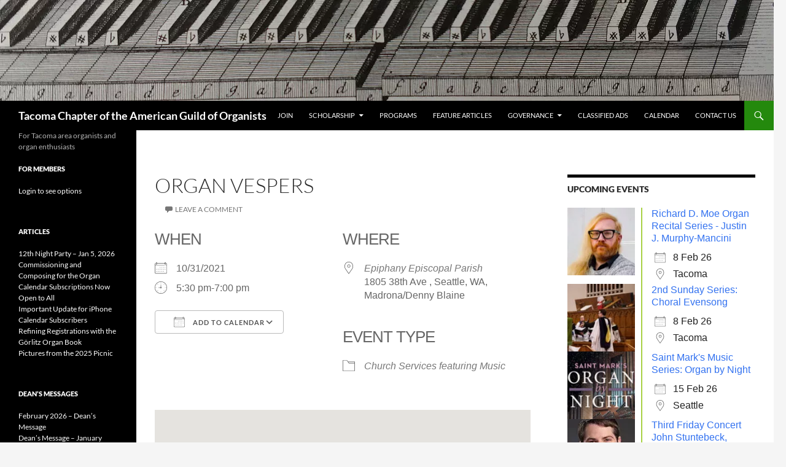

--- FILE ---
content_type: text/html; charset=UTF-8
request_url: https://tacomaago.org/events/organ-vespers/
body_size: 41766
content:
<!DOCTYPE html>
<html lang="en-US">
<head>
<meta charset="UTF-8">
<meta name="viewport" content="width=device-width, initial-scale=1.0">
<title>Organ Vespers | Tacoma Chapter of the American Guild of Organists</title>
<link rel="profile" href="https://gmpg.org/xfn/11">
<link rel="pingback" href="https://tacomaago.org/xmlrpc.php">
<meta name='robots' content='max-image-preview:large'/>
<link rel="alternate" type="application/rss+xml" title="Tacoma Chapter of the American Guild of Organists &raquo; Feed" href="https://tacomaago.org/feed/"/>
<link rel="alternate" type="application/rss+xml" title="Tacoma Chapter of the American Guild of Organists &raquo; Comments Feed" href="https://tacomaago.org/comments/feed/"/>
<link rel="alternate" type="application/rss+xml" title="Tacoma Chapter of the American Guild of Organists &raquo; Organ Vespers Comments Feed" href="https://tacomaago.org/events/organ-vespers/feed/"/>
<link rel="alternate" title="oEmbed (JSON)" type="application/json+oembed" href="https://tacomaago.org/wp-json/oembed/1.0/embed?url=https%3A%2F%2Ftacomaago.org%2Fevents%2Forgan-vespers%2F"/>
<link rel="alternate" title="oEmbed (XML)" type="text/xml+oembed" href="https://tacomaago.org/wp-json/oembed/1.0/embed?url=https%3A%2F%2Ftacomaago.org%2Fevents%2Forgan-vespers%2F&#038;format=xml"/>
<style id='wp-img-auto-sizes-contain-inline-css'>img:is([sizes=auto i],[sizes^="auto," i]){contain-intrinsic-size:3000px 1500px}</style>
<style id='wp-block-library-inline-css'>:root{--wp-block-synced-color:#7a00df;--wp-block-synced-color--rgb:122 , 0 , 223;--wp-bound-block-color:var(--wp-block-synced-color);--wp-editor-canvas-background:#ddd;--wp-admin-theme-color:#007cba;--wp-admin-theme-color--rgb:0 , 124 , 186;--wp-admin-theme-color-darker-10:#006ba1;--wp-admin-theme-color-darker-10--rgb:0 , 107 , 160.5;--wp-admin-theme-color-darker-20:#005a87;--wp-admin-theme-color-darker-20--rgb:0 , 90 , 135;--wp-admin-border-width-focus:2px}@media (min-resolution:192dpi){:root{--wp-admin-border-width-focus:1.5px}}.wp-element-button{cursor:pointer}:root .has-very-light-gray-background-color{background-color:#eee}:root .has-very-dark-gray-background-color{background-color:#313131}:root .has-very-light-gray-color{color:#eee}:root .has-very-dark-gray-color{color:#313131}:root .has-vivid-green-cyan-to-vivid-cyan-blue-gradient-background{background:linear-gradient(135deg,#00d084,#0693e3)}:root .has-purple-crush-gradient-background{background:linear-gradient(135deg,#34e2e4,#4721fb 50%,#ab1dfe)}:root .has-hazy-dawn-gradient-background{background:linear-gradient(135deg,#faaca8,#dad0ec)}:root .has-subdued-olive-gradient-background{background:linear-gradient(135deg,#fafae1,#67a671)}:root .has-atomic-cream-gradient-background{background:linear-gradient(135deg,#fdd79a,#004a59)}:root .has-nightshade-gradient-background{background:linear-gradient(135deg,#330968,#31cdcf)}:root .has-midnight-gradient-background{background:linear-gradient(135deg,#020381,#2874fc)}:root{--wp--preset--font-size--normal:16px;--wp--preset--font-size--huge:42px}.has-regular-font-size{font-size:1em}.has-larger-font-size{font-size:2.625em}.has-normal-font-size{font-size:var(--wp--preset--font-size--normal)}.has-huge-font-size{font-size:var(--wp--preset--font-size--huge)}.has-text-align-center{text-align:center}.has-text-align-left{text-align:left}.has-text-align-right{text-align:right}.has-fit-text{white-space:nowrap!important}#end-resizable-editor-section{display:none}.aligncenter{clear:both}.items-justified-left{justify-content:flex-start}.items-justified-center{justify-content:center}.items-justified-right{justify-content:flex-end}.items-justified-space-between{justify-content:space-between}.screen-reader-text{border:0;clip-path:inset(50%);height:1px;margin:-1px;overflow:hidden;padding:0;position:absolute;width:1px;word-wrap:normal!important}.screen-reader-text:focus{background-color:#ddd;clip-path:none;color:#444;display:block;font-size:1em;height:auto;left:5px;line-height:normal;padding:15px 23px 14px;text-decoration:none;top:5px;width:auto;z-index:100000}html :where(.has-border-color){border-style:solid}html :where([style*=border-top-color]){border-top-style:solid}html :where([style*=border-right-color]){border-right-style:solid}html :where([style*=border-bottom-color]){border-bottom-style:solid}html :where([style*=border-left-color]){border-left-style:solid}html :where([style*=border-width]){border-style:solid}html :where([style*=border-top-width]){border-top-style:solid}html :where([style*=border-right-width]){border-right-style:solid}html :where([style*=border-bottom-width]){border-bottom-style:solid}html :where([style*=border-left-width]){border-left-style:solid}html :where(img[class*=wp-image-]){height:auto;max-width:100%}:where(figure){margin:0 0 1em}html :where(.is-position-sticky){--wp-admin--admin-bar--position-offset:var(--wp-admin--admin-bar--height,0)}@media screen and (max-width:600px){html :where(.is-position-sticky){--wp-admin--admin-bar--position-offset:0}}</style><style id='global-styles-inline-css'>:root{--wp--preset--aspect-ratio--square:1;--wp--preset--aspect-ratio--4-3: 4/3;--wp--preset--aspect-ratio--3-4: 3/4;--wp--preset--aspect-ratio--3-2: 3/2;--wp--preset--aspect-ratio--2-3: 2/3;--wp--preset--aspect-ratio--16-9: 16/9;--wp--preset--aspect-ratio--9-16: 9/16;--wp--preset--color--black:#000;--wp--preset--color--cyan-bluish-gray:#abb8c3;--wp--preset--color--white:#fff;--wp--preset--color--pale-pink:#f78da7;--wp--preset--color--vivid-red:#cf2e2e;--wp--preset--color--luminous-vivid-orange:#ff6900;--wp--preset--color--luminous-vivid-amber:#fcb900;--wp--preset--color--light-green-cyan:#7bdcb5;--wp--preset--color--vivid-green-cyan:#00d084;--wp--preset--color--pale-cyan-blue:#8ed1fc;--wp--preset--color--vivid-cyan-blue:#0693e3;--wp--preset--color--vivid-purple:#9b51e0;--wp--preset--color--green:#24890d;--wp--preset--color--dark-gray:#2b2b2b;--wp--preset--color--medium-gray:#767676;--wp--preset--color--light-gray:#f5f5f5;--wp--preset--gradient--vivid-cyan-blue-to-vivid-purple:linear-gradient(135deg,#0693e3 0%,#9b51e0 100%);--wp--preset--gradient--light-green-cyan-to-vivid-green-cyan:linear-gradient(135deg,#7adcb4 0%,#00d082 100%);--wp--preset--gradient--luminous-vivid-amber-to-luminous-vivid-orange:linear-gradient(135deg,#fcb900 0%,#ff6900 100%);--wp--preset--gradient--luminous-vivid-orange-to-vivid-red:linear-gradient(135deg,#ff6900 0%,#cf2e2e 100%);--wp--preset--gradient--very-light-gray-to-cyan-bluish-gray:linear-gradient(135deg,#eee 0%,#a9b8c3 100%);--wp--preset--gradient--cool-to-warm-spectrum:linear-gradient(135deg,#4aeadc 0%,#9778d1 20%,#cf2aba 40%,#ee2c82 60%,#fb6962 80%,#fef84c 100%);--wp--preset--gradient--blush-light-purple:linear-gradient(135deg,#ffceec 0%,#9896f0 100%);--wp--preset--gradient--blush-bordeaux:linear-gradient(135deg,#fecda5 0%,#fe2d2d 50%,#6b003e 100%);--wp--preset--gradient--luminous-dusk:linear-gradient(135deg,#ffcb70 0%,#c751c0 50%,#4158d0 100%);--wp--preset--gradient--pale-ocean:linear-gradient(135deg,#fff5cb 0%,#b6e3d4 50%,#33a7b5 100%);--wp--preset--gradient--electric-grass:linear-gradient(135deg,#caf880 0%,#71ce7e 100%);--wp--preset--gradient--midnight:linear-gradient(135deg,#020381 0%,#2874fc 100%);--wp--preset--font-size--small:13px;--wp--preset--font-size--medium:20px;--wp--preset--font-size--large:36px;--wp--preset--font-size--x-large:42px;--wp--preset--spacing--20:.44rem;--wp--preset--spacing--30:.67rem;--wp--preset--spacing--40:1rem;--wp--preset--spacing--50:1.5rem;--wp--preset--spacing--60:2.25rem;--wp--preset--spacing--70:3.38rem;--wp--preset--spacing--80:5.06rem;--wp--preset--shadow--natural:6px 6px 9px rgba(0,0,0,.2);--wp--preset--shadow--deep:12px 12px 50px rgba(0,0,0,.4);--wp--preset--shadow--sharp:6px 6px 0 rgba(0,0,0,.2);--wp--preset--shadow--outlined:6px 6px 0 -3px #fff , 6px 6px #000;--wp--preset--shadow--crisp:6px 6px 0 #000}:where(.is-layout-flex){gap:.5em}:where(.is-layout-grid){gap:.5em}body .is-layout-flex{display:flex}.is-layout-flex{flex-wrap:wrap;align-items:center}.is-layout-flex > :is(*, div){margin:0}body .is-layout-grid{display:grid}.is-layout-grid > :is(*, div){margin:0}:where(.wp-block-columns.is-layout-flex){gap:2em}:where(.wp-block-columns.is-layout-grid){gap:2em}:where(.wp-block-post-template.is-layout-flex){gap:1.25em}:where(.wp-block-post-template.is-layout-grid){gap:1.25em}.has-black-color{color:var(--wp--preset--color--black)!important}.has-cyan-bluish-gray-color{color:var(--wp--preset--color--cyan-bluish-gray)!important}.has-white-color{color:var(--wp--preset--color--white)!important}.has-pale-pink-color{color:var(--wp--preset--color--pale-pink)!important}.has-vivid-red-color{color:var(--wp--preset--color--vivid-red)!important}.has-luminous-vivid-orange-color{color:var(--wp--preset--color--luminous-vivid-orange)!important}.has-luminous-vivid-amber-color{color:var(--wp--preset--color--luminous-vivid-amber)!important}.has-light-green-cyan-color{color:var(--wp--preset--color--light-green-cyan)!important}.has-vivid-green-cyan-color{color:var(--wp--preset--color--vivid-green-cyan)!important}.has-pale-cyan-blue-color{color:var(--wp--preset--color--pale-cyan-blue)!important}.has-vivid-cyan-blue-color{color:var(--wp--preset--color--vivid-cyan-blue)!important}.has-vivid-purple-color{color:var(--wp--preset--color--vivid-purple)!important}.has-black-background-color{background-color:var(--wp--preset--color--black)!important}.has-cyan-bluish-gray-background-color{background-color:var(--wp--preset--color--cyan-bluish-gray)!important}.has-white-background-color{background-color:var(--wp--preset--color--white)!important}.has-pale-pink-background-color{background-color:var(--wp--preset--color--pale-pink)!important}.has-vivid-red-background-color{background-color:var(--wp--preset--color--vivid-red)!important}.has-luminous-vivid-orange-background-color{background-color:var(--wp--preset--color--luminous-vivid-orange)!important}.has-luminous-vivid-amber-background-color{background-color:var(--wp--preset--color--luminous-vivid-amber)!important}.has-light-green-cyan-background-color{background-color:var(--wp--preset--color--light-green-cyan)!important}.has-vivid-green-cyan-background-color{background-color:var(--wp--preset--color--vivid-green-cyan)!important}.has-pale-cyan-blue-background-color{background-color:var(--wp--preset--color--pale-cyan-blue)!important}.has-vivid-cyan-blue-background-color{background-color:var(--wp--preset--color--vivid-cyan-blue)!important}.has-vivid-purple-background-color{background-color:var(--wp--preset--color--vivid-purple)!important}.has-black-border-color{border-color:var(--wp--preset--color--black)!important}.has-cyan-bluish-gray-border-color{border-color:var(--wp--preset--color--cyan-bluish-gray)!important}.has-white-border-color{border-color:var(--wp--preset--color--white)!important}.has-pale-pink-border-color{border-color:var(--wp--preset--color--pale-pink)!important}.has-vivid-red-border-color{border-color:var(--wp--preset--color--vivid-red)!important}.has-luminous-vivid-orange-border-color{border-color:var(--wp--preset--color--luminous-vivid-orange)!important}.has-luminous-vivid-amber-border-color{border-color:var(--wp--preset--color--luminous-vivid-amber)!important}.has-light-green-cyan-border-color{border-color:var(--wp--preset--color--light-green-cyan)!important}.has-vivid-green-cyan-border-color{border-color:var(--wp--preset--color--vivid-green-cyan)!important}.has-pale-cyan-blue-border-color{border-color:var(--wp--preset--color--pale-cyan-blue)!important}.has-vivid-cyan-blue-border-color{border-color:var(--wp--preset--color--vivid-cyan-blue)!important}.has-vivid-purple-border-color{border-color:var(--wp--preset--color--vivid-purple)!important}.has-vivid-cyan-blue-to-vivid-purple-gradient-background{background:var(--wp--preset--gradient--vivid-cyan-blue-to-vivid-purple)!important}.has-light-green-cyan-to-vivid-green-cyan-gradient-background{background:var(--wp--preset--gradient--light-green-cyan-to-vivid-green-cyan)!important}.has-luminous-vivid-amber-to-luminous-vivid-orange-gradient-background{background:var(--wp--preset--gradient--luminous-vivid-amber-to-luminous-vivid-orange)!important}.has-luminous-vivid-orange-to-vivid-red-gradient-background{background:var(--wp--preset--gradient--luminous-vivid-orange-to-vivid-red)!important}.has-very-light-gray-to-cyan-bluish-gray-gradient-background{background:var(--wp--preset--gradient--very-light-gray-to-cyan-bluish-gray)!important}.has-cool-to-warm-spectrum-gradient-background{background:var(--wp--preset--gradient--cool-to-warm-spectrum)!important}.has-blush-light-purple-gradient-background{background:var(--wp--preset--gradient--blush-light-purple)!important}.has-blush-bordeaux-gradient-background{background:var(--wp--preset--gradient--blush-bordeaux)!important}.has-luminous-dusk-gradient-background{background:var(--wp--preset--gradient--luminous-dusk)!important}.has-pale-ocean-gradient-background{background:var(--wp--preset--gradient--pale-ocean)!important}.has-electric-grass-gradient-background{background:var(--wp--preset--gradient--electric-grass)!important}.has-midnight-gradient-background{background:var(--wp--preset--gradient--midnight)!important}.has-small-font-size{font-size:var(--wp--preset--font-size--small)!important}.has-medium-font-size{font-size:var(--wp--preset--font-size--medium)!important}.has-large-font-size{font-size:var(--wp--preset--font-size--large)!important}.has-x-large-font-size{font-size:var(--wp--preset--font-size--x-large)!important}</style>
<style id='classic-theme-styles-inline-css'>.wp-block-button__link{color:#fff;background-color:#32373c;border-radius:9999px;box-shadow:none;text-decoration:none;padding:calc(.667em + 2px) calc(1.333em + 2px);font-size:1.125em}.wp-block-file__button{background:#32373c;color:#fff;text-decoration:none}</style>
<link rel='stylesheet' id='events-manager-css' href='https://tacomaago-5b15.kxcdn.com/wp-content/plugins/events-manager/includes/css/A.events-manager.min.css,qver=7.2.3.1.pagespeed.cf.nnch39TEFx.css' media='all'/>
<link rel='stylesheet' id='widgetopts-styles-css' href='https://tacomaago-5b15.kxcdn.com/wp-content/plugins/widget-options/assets/css/A.widget-options.css,qver=4.1.3.pagespeed.cf.TFeujAr7MH.css' media='all'/>
<link rel='stylesheet' id='pta-sus-style-css' href='https://tacomaago-5b15.kxcdn.com/wp-content/plugins/pta-volunteer-sign-up-sheets/assets/css/A.style.min.css,qver=6.9.pagespeed.cf.COHX4wYrMD.css' media='all'/>
<link rel='stylesheet' id='parent-style-css' href='https://tacomaago-5b15.kxcdn.com/wp-content/themes/twentyfourteen/style.css?ver=6.9' media='all'/>
<link rel='stylesheet' id='twentyfourteen-lato-css' href='https://tacomaago-5b15.kxcdn.com/wp-content/themes/twentyfourteen/fonts/A.font-lato.css,qver=20230328.pagespeed.cf.mBsA_X_DSV.css' media='all'/>
<link rel='stylesheet' id='genericons-css' href='https://tacomaago-5b15.kxcdn.com/wp-content/themes/twentyfourteen/genericons/A.genericons.css,qver=20251101.pagespeed.cf.BaTeVxEzWa.css' media='all'/>
<style id='twentyfourteen-style-css' media='all'>* 6.0 Content
 * -----------------------------------------------------------------------------
 */

.content-area {padding-top:48px}.hentry{margin:0 auto 48px;max-width:672px}.site-content .entry-header,.site-content .entry-content,.site-content .entry-summary,.site-content .entry-meta,.page-content{margin:0 auto;max-width:95%}.page-content{margin-bottom:48px}.post-thumbnail{background:transparent!important;text-align:center}a.post-thumbnail:hover{background-color:transparent!important;text-align:center}.featured-content{background-image:none!important;text-align:center}</style>
<link rel='stylesheet' id='twentyfourteen-block-style-css' href='https://tacomaago-5b15.kxcdn.com/wp-content/themes/twentyfourteen/css/A.blocks.css,qver=20250715.pagespeed.cf.uFdflHGtwZ.css' media='all'/>
<link rel='stylesheet' id='tablepress-default-css' href='https://tacomaago-5b15.kxcdn.com/wp-content/plugins/tablepress/css/build/A.default.css,qver=3.2.6.pagespeed.cf.b-QnvSQTB-.css' media='all'/>
<link rel='stylesheet' id='awpcp-font-awesome-css' href='https://tacomaago-5b15.kxcdn.com/wp-content/plugins/another-wordpress-classifieds-plugin/resources/vendors/fontawesome/css/A.all.min.css,qver=5.2.0.pagespeed.cf.oUmWs_7OP9.css' media='all'/>
<link rel='stylesheet' id='awpcp-frontend-style-css' href='https://tacomaago-5b15.kxcdn.com/wp-content/plugins/another-wordpress-classifieds-plugin/resources/css/A.awpcpstyle.css,qver=4.4.3.pagespeed.cf.QhbA5mKXH1.css' media='all'/>
<link rel='stylesheet' id='amrusers-css' href='https://tacomaago-5b15.kxcdn.com/wp-content/plugins/amr-users/css/A.amrusersfront.css,qver=6.9.pagespeed.cf.F5NccmrrF_.css' media='all'/>
<link rel='stylesheet' id='dashicons-css' href='https://tacomaago-5b15.kxcdn.com/wp-includes/css/A.dashicons.min.css,qver=6.9.pagespeed.cf.tg19NXyP87.css' media='all'/>
<script src="https://tacomaago-5b15.kxcdn.com/wp-includes/js/jquery/jquery.min.js,qver=3.7.1.pagespeed.jm.PoWN7KAtLT.js" id="jquery-core-js"></script>
<script src="https://tacomaago-5b15.kxcdn.com/wp-includes/js/jquery/jquery-migrate.min.js,qver=3.4.1.pagespeed.jm.bhhu-RahTI.js" id="jquery-migrate-js"></script>
<script src="https://tacomaago-5b15.kxcdn.com/wp-includes/js/jquery/ui/core.min.js,qver=1.13.3.pagespeed.jm.cFaMSVPe38.js" id="jquery-ui-core-js"></script>
<script src="https://tacomaago-5b15.kxcdn.com/wp-includes/js/jquery/ui/mouse.min.js,qver=1.13.3.pagespeed.jm.U9hhCfLib8.js" id="jquery-ui-mouse-js"></script>
<script src="https://tacomaago-5b15.kxcdn.com/wp-includes/js/jquery/ui/sortable.min.js,qver=1.13.3.pagespeed.jm.nutooSBfmg.js" id="jquery-ui-sortable-js"></script>
<script src="https://tacomaago-5b15.kxcdn.com/wp-includes/js/jquery/ui/datepicker.min.js,qver=1.13.3.pagespeed.jm.W46MtPUiLn.js" id="jquery-ui-datepicker-js"></script>
<script id="jquery-ui-datepicker-js-after">jQuery(function(jQuery){jQuery.datepicker.setDefaults({"closeText":"Close","currentText":"Today","monthNames":["January","February","March","April","May","June","July","August","September","October","November","December"],"monthNamesShort":["Jan","Feb","Mar","Apr","May","Jun","Jul","Aug","Sep","Oct","Nov","Dec"],"nextText":"Next","prevText":"Previous","dayNames":["Sunday","Monday","Tuesday","Wednesday","Thursday","Friday","Saturday"],"dayNamesShort":["Sun","Mon","Tue","Wed","Thu","Fri","Sat"],"dayNamesMin":["S","M","T","W","T","F","S"],"dateFormat":"MM d, yy","firstDay":0,"isRTL":false});});</script>
<script src="https://tacomaago-5b15.kxcdn.com/wp-includes/js/jquery/ui/resizable.min.js,qver=1.13.3.pagespeed.jm.niho-qASWs.js" id="jquery-ui-resizable-js"></script>
<script src="https://tacomaago-5b15.kxcdn.com/wp-includes/js/jquery/ui/draggable.min.js,qver=1.13.3.pagespeed.jm.owbodYD8R_.js" id="jquery-ui-draggable-js"></script>
<script src="https://tacomaago-5b15.kxcdn.com/wp-includes/js/jquery/ui/controlgroup.min.js,qver=1.13.3.pagespeed.jm.qAaIJl7mLP.js" id="jquery-ui-controlgroup-js"></script>
<script src="https://tacomaago-5b15.kxcdn.com/wp-includes/js/jquery/ui/checkboxradio.min.js,qver=1.13.3.pagespeed.jm.o1baM4aPJ1.js" id="jquery-ui-checkboxradio-js"></script>
<script src="https://tacomaago-5b15.kxcdn.com/wp-includes/js/jquery/ui/button.min.js,qver=1.13.3.pagespeed.jm.3-jIuiGRkl.js" id="jquery-ui-button-js"></script>
<script src="https://tacomaago-5b15.kxcdn.com/wp-includes/js/jquery/ui/dialog.min.js,qver=1.13.3.pagespeed.jm.7doHXxXIri.js" id="jquery-ui-dialog-js"></script>
<script id="events-manager-js-extra">var EM={"ajaxurl":"https://tacomaago.org/wp-admin/admin-ajax.php","locationajaxurl":"https://tacomaago.org/wp-admin/admin-ajax.php?action=locations_search","firstDay":"0","locale":"en","dateFormat":"yy-mm-dd","ui_css":"https://tacomaago.org/wp-content/plugins/events-manager/includes/css/jquery-ui/build.min.css","show24hours":"0","is_ssl":"1","autocomplete_limit":"10","calendar":{"breakpoints":{"small":560,"medium":908,"large":false},"month_format":"M Y"},"phone":"","datepicker":{"format":"m/d/Y"},"search":{"breakpoints":{"small":650,"medium":850,"full":false}},"url":"https://tacomaago.org/wp-content/plugins/events-manager","assets":{"input.em-uploader":{"js":{"em-uploader":{"url":"https://tacomaago.org/wp-content/plugins/events-manager/includes/js/em-uploader.js?v=7.2.3.1","event":"em_uploader_ready","requires":"filepond"},"filepond-validate-size":"filepond/plugins/filepond-plugin-file-validate-size.js?v=7.2.3.1","filepond-validate-type":"filepond/plugins/filepond-plugin-file-validate-type.js?v=7.2.3.1","filepond-image-validate-size":"filepond/plugins/filepond-plugin-image-validate-size.js?v=7.2.3.1","filepond-exif-orientation":"filepond/plugins/filepond-plugin-image-exif-orientation.js?v=7.2.3.1","filepond-get-file":"filepond/plugins/filepond-plugin-get-file.js?v=7.2.3.1","filepond-plugin-image-overlay":"filepond/plugins/filepond-plugin-image-overlay.js?v=7.2.3.1","filepond-plugin-image-thumbnail":"filepond/plugins/filepond-plugin-image-thumbnail.js?v=7.2.3.1","filepond-plugin-pdf-preview-overlay":"filepond/plugins/filepond-plugin-pdf-preview-overlay.js?v=7.2.3.1","filepond-plugin-file-icon":"filepond/plugins/filepond-plugin-file-icon.js?v=7.2.3.1","filepond":{"url":"filepond/filepond.js?v=7.2.3.1","locale":""}},"css":{"em-filepond":"filepond/em-filepond.min.css?v=7.2.3.1","filepond-preview":"filepond/plugins/filepond-plugin-image-preview.min.css?v=7.2.3.1","filepond-plugin-image-overlay":"filepond/plugins/filepond-plugin-image-overlay.min.css?v=7.2.3.1","filepond-get-file":"filepond/plugins/filepond-plugin-get-file.min.css?v=7.2.3.1"}},".em-event-editor":{"js":{"event-editor":{"url":"https://tacomaago.org/wp-content/plugins/events-manager/includes/js/events-manager-event-editor.js?v=7.2.3.1","event":"em_event_editor_ready"}},"css":{"event-editor":"https://tacomaago.org/wp-content/plugins/events-manager/includes/css/events-manager-event-editor.min.css?v=7.2.3.1"}},".em-recurrence-sets, .em-timezone":{"js":{"luxon":{"url":"luxon/luxon.js?v=7.2.3.1","event":"em_luxon_ready"}}},".em-booking-form, #em-booking-form, .em-booking-recurring, .em-event-booking-form":{"js":{"em-bookings":{"url":"https://tacomaago.org/wp-content/plugins/events-manager/includes/js/bookingsform.js?v=7.2.3.1","event":"em_booking_form_js_loaded"}}},"#em-opt-archetypes":{"js":{"archetypes":"https://tacomaago.org/wp-content/plugins/events-manager/includes/js/admin-archetype-editor.js?v=7.2.3.1","archetypes_ms":"https://tacomaago.org/wp-content/plugins/events-manager/includes/js/admin-archetypes.js?v=7.2.3.1","qs":"qs/qs.js?v=7.2.3.1"}}},"cached":"1","uploads":{"endpoint":"https://tacomaago.org/wp-json/events-manager/v1/uploads","nonce":"1e7853a8e3","delete_confirm":"Are you sure you want to delete this file? It will be deleted upon submission.","images":{"max_file_size":"","image_max_width":"700","image_max_height":"700","image_min_width":"50","image_min_height":"50"},"files":{"max_file_size":"","types":{"0":"image/gif","1":"image/jpeg","3":"image/png","4":"image/heic","5":"application/pdf","6":"application/msword","7":"application/x-msword","8":"application/vnd.openxmlformats-officedocument.wordprocessingml.document","9":"text/rtf","10":"application/rtf","11":"application/x-rtf","12":"application/vnd.oasis.opendocument.text","13":"text/plain","14":"application/vnd.ms-excel","15":"application/xls","16":"application/vnd.openxmlformats-officedocument.spreadsheetml.sheet","17":"text/csv","18":"application/csv","20":"application/vnd.oasis.opendocument.spreadsheet","21":"application/vnd.ms-powerpoint","22":"application/mspowerpoint","23":"application/vnd.openxmlformats-officedocument.presentationml.presentation","24":"application/vnd.oasis.opendocument.presentation"}}},"api_nonce":"f1c8bc6656","google_maps_api":"AIzaSyAO_wl2PFSCqBZ9YIAb5GAs6H0izDEvogk","bookingInProgress":"Please wait while the booking is being submitted.","tickets_save":"Save Ticket","bookingajaxurl":"https://tacomaago.org/wp-admin/admin-ajax.php","bookings_export_save":"Export Bookings","bookings_settings_save":"Save Settings","booking_delete":"Are you sure you want to delete?","booking_offset":"30","bookings":{"submit_button":{"text":{"default":"Send your booking","free":"Send your booking","payment":"Send your booking","processing":"Processing ..."}},"update_listener":""},"bb_full":"Sold Out","bb_book":"Book Now","bb_booking":"Booking...","bb_booked":"Booking Submitted","bb_error":"Booking Error. Try again?","bb_cancel":"Cancel","bb_canceling":"Canceling...","bb_cancelled":"Cancelled","bb_cancel_error":"Cancellation Error. Try again?","event_cancellations":{"warning":"If you choose to cancel your event, after you save this event, no further bookings will be possible for this event."},"txt_search":"Search","txt_searching":"Searching...","txt_loading":"Loading..."};</script>
<script src="https://tacomaago-5b15.kxcdn.com/wp-content/plugins/events-manager/includes/js/events-manager.js,qver=7.2.3.1.pagespeed.ce.5ZrEVdBM1W.js" id="events-manager-js"></script>
<script src="https://tacomaago-5b15.kxcdn.com/wp-content/themes/twentyfourteen/js/functions.js,qver=20250729.pagespeed.jm.ETs7B9xipm.js" id="twentyfourteen-script-js" defer data-wp-strategy="defer"></script>
<link rel="https://api.w.org/" href="https://tacomaago.org/wp-json/"/><link rel="EditURI" type="application/rsd+xml" title="RSD" href="https://tacomaago.org/xmlrpc.php?rsd"/>
<meta name="generator" content="WordPress 6.9"/>
<link rel='shortlink' href='https://tacomaago.org/?p=7752'/>
<link rel="canonical" href="https://tacomaago.org/events/organ-vespers/"/>
<link rel="icon" href="https://tacomaago-5b15.kxcdn.com/wp-content/uploads/2025/02/xcropped-logo-enhanced-32x32.webp.pagespeed.ic.J2waWA2RyJ.webp" sizes="32x32"/>
<link rel="icon" href="https://tacomaago-5b15.kxcdn.com/wp-content/uploads/2025/02/xcropped-logo-enhanced-192x192.webp.pagespeed.ic.yYqfS318mP.webp" sizes="192x192"/>
<link rel="apple-touch-icon" href="https://tacomaago-5b15.kxcdn.com/wp-content/uploads/2025/02/xcropped-logo-enhanced-180x180.webp.pagespeed.ic.2VGvFVtFG2.webp"/>
<meta name="msapplication-TileImage" content="https://tacomaago.org/wp-content/uploads/2025/02/cropped-logo-enhanced-270x270.webp"/>
</head>
<body class="wp-singular event-template-default single single-event postid-7752 wp-embed-responsive wp-theme-twentyfourteen wp-child-theme-twentyfourteen-child group-blog header-image footer-widgets singular"><noscript><meta HTTP-EQUIV="refresh" content="0;url='https://tacomaago.org/events/organ-vespers/?PageSpeed=noscript'" /><style><!--table,div,span,font,p{display:none} --></style><div style="display:block">Please click <a href="https://tacomaago.org/events/organ-vespers/?PageSpeed=noscript">here</a> if you are not redirected within a few seconds.</div></noscript>
<a class="screen-reader-text skip-link" href="#content">
Skip to content</a>
<div id="page" class="hfeed site">
<div id="site-header">
<a href="https://tacomaago.org/" rel="home">
<img src="https://tacomaago-5b15.kxcdn.com/wp-content/uploads/2025/01/xDom-Bedos-keyboard.webp.pagespeed.ic.V4P-ydHMf6.webp" width="1260" height="164" alt="Tacoma Chapter of the American Guild of Organists" srcset="https://tacomaago-5b15.kxcdn.com/wp-content/uploads/2025/01/xDom-Bedos-keyboard.webp.pagespeed.ic.V4P-ydHMf6.webp 1260w, https://tacomaago-5b15.kxcdn.com/wp-content/uploads/2025/01/xDom-Bedos-keyboard-300x39.webp.pagespeed.ic.HChVE3j-vb.webp 300w, https://tacomaago-5b15.kxcdn.com/wp-content/uploads/2025/01/xDom-Bedos-keyboard-1024x133.webp.pagespeed.ic.bNGwNN2mtb.webp 1024w, https://tacomaago-5b15.kxcdn.com/wp-content/uploads/2025/01/xDom-Bedos-keyboard-150x20.webp.pagespeed.ic.7bvbB4IYkI.webp 150w, https://tacomaago-5b15.kxcdn.com/wp-content/uploads/2025/01/xDom-Bedos-keyboard-200x26.webp.pagespeed.ic.O6k557ENdD.webp 200w, https://tacomaago-5b15.kxcdn.com/wp-content/uploads/2025/01/xDom-Bedos-keyboard-640x83.webp.pagespeed.ic.TLAZ6okDCY.webp 640w" sizes="(max-width: 1260px) 100vw, 1260px" decoding="async" fetchpriority="high"/>	</a>
</div>
<header id="masthead" class="site-header">
<div class="header-main">
<h1 class="site-title"><a href="https://tacomaago.org/" rel="home">Tacoma Chapter of the American Guild of Organists</a></h1>
<div class="search-toggle">
<a href="#search-container" class="screen-reader-text" aria-expanded="false" aria-controls="search-container">
Search	</a>
</div>
<nav id="primary-navigation" class="site-navigation primary-navigation">
<button class="menu-toggle">Primary Menu</button>
<div class="menu-header-bar-container"><ul id="primary-menu" class="nav-menu"><li id="menu-item-10573" class="menu-item menu-item-type-custom menu-item-object-custom menu-item-10573"><a href="https://tacomaago.org/membership/">Join</a></li>
<li id="menu-item-10572" class="menu-item menu-item-type-custom menu-item-object-custom menu-item-has-children menu-item-10572"><a href="#">Scholarship</a>
<ul class="sub-menu">
<li id="menu-item-10444" class="menu-item menu-item-type-custom menu-item-object-custom menu-item-10444"><a href="https://www.zeffy.com/en-US/donation-form/donate-to-the-tacoma-chapter-of-the-american-guild-of-organists">Donate</a></li>
<li id="menu-item-3756" class="menu-item menu-item-type-post_type menu-item-object-page menu-item-3756"><a href="https://tacomaago.org/ago-scholarship/">Apply</a></li>
</ul>
</li>
<li id="menu-item-295" class="menu-item menu-item-type-post_type menu-item-object-page menu-item-295"><a href="https://tacomaago.org/upcoming-meetings/">Programs</a></li>
<li id="menu-item-241" class="menu-item menu-item-type-post_type menu-item-object-page menu-item-241"><a href="https://tacomaago.org/feature-articles/">Feature Articles</a></li>
<li id="menu-item-1484" class="menu-item menu-item-type-custom menu-item-object-custom menu-item-has-children menu-item-1484"><a href="#">Governance</a>
<ul class="sub-menu">
<li id="menu-item-482" class="menu-item menu-item-type-post_type menu-item-object-page menu-item-482"><a href="https://tacomaago.org/officers-and-board/">Executive Committee</a></li>
<li id="menu-item-1485" class="menu-item menu-item-type-post_type menu-item-object-page menu-item-1485"><a href="https://tacomaago.org/submitting-an-event-to-the-calendar/">Calendar Policy</a></li>
<li id="menu-item-1521" class="menu-item menu-item-type-post_type menu-item-object-page menu-item-1521"><a href="https://tacomaago.org/communications-policy/">Communications Policy</a></li>
<li id="menu-item-7667" class="menu-item menu-item-type-post_type menu-item-object-page menu-item-7667"><a href="https://tacomaago.org/honorarium-policy/">Honorarium Policy</a></li>
<li id="menu-item-10518" class="menu-item menu-item-type-post_type menu-item-object-page menu-item-10518"><a href="https://tacomaago.org/financial-standard-operating-procedures/">Financial Standard Operating Procedures</a></li>
</ul>
</li>
<li id="menu-item-208" class="menu-item menu-item-type-post_type menu-item-object-page menu-item-208"><a href="https://tacomaago.org/tacoma-ago-classified-ads/">Classified Ads</a></li>
<li id="menu-item-209" class="menu-item menu-item-type-post_type menu-item-object-page menu-item-209"><a href="https://tacomaago.org/events/">Calendar</a></li>
<li id="menu-item-194" class="nmr-logged-out menu-item menu-item-type-post_type menu-item-object-page menu-item-194"><a href="https://tacomaago.org/contact-us/">Contact Us</a></li>
</ul></div>	</nav>
</div>
<div id="search-container" class="search-box-wrapper hide">
<div class="search-box">
<form role="search" method="get" class="search-form" action="https://tacomaago.org/">
<label>
<span class="screen-reader-text">Search for:</span>
<input type="search" class="search-field" placeholder="Search &hellip;" value="" name="s"/>
</label>
<input type="submit" class="search-submit" value="Search"/>
</form>	</div>
</div>
</header>
<div id="main" class="site-main">
<div id="primary" class="content-area">
<div id="content" class="site-content" role="main">
<article id="post-7752" class="post-7752 event type-event status-publish hentry event-categories-church-services-featuring-music">
<header class="entry-header">
<h1 class="entry-title">Organ Vespers</h1>
<div class="entry-meta">
<span class="comments-link"><a href="https://tacomaago.org/events/organ-vespers/#respond">Leave a comment</a></span>
</div>
</header>
<div class="entry-content">
<div class="em em-view-container" id="em-view-6" data-view="event">
<div class="em pixelbones em-item em-item-single em-event em-event-single em-event-378 " id="em-event-6" data-view-id="6">
<section class="em-item-header" style="--default-border:#a8d144;">
<div class="em-item-meta">
<section class="em-item-meta-column">
<section class="em-event-when">
<h3>When</h3>
<div class="em-item-meta-line em-event-date em-event-meta-datetime">
<span class="em-icon-calendar em-icon"></span>
10/31/2021    
</div>
<div class="em-item-meta-line em-event-time em-event-meta-datetime">
<span class="em-icon-clock em-icon"></span>
5:30 pm-7:00 pm
</div>
<button type="button" class="em-event-add-to-calendar em-tooltip-ddm em-clickable input" data-button-width="match" data-tooltip-class="em-add-to-calendar-tooltip" data-content="em-event-add-to-colendar-content-5791495"><span class="em-icon em-icon-calendar"></span> Add To Calendar</button>
<div class="em-tooltip-ddm-content em-event-add-to-calendar-content" id="em-event-add-to-colendar-content-5791495">
<a class="em-a2c-download" href="https://tacomaago.org/events/organ-vespers/ical/" target="_blank">Download ICS</a>
<a class="em-a2c-google" href="https://www.google.com/calendar/event?action=TEMPLATE&#038;text=Organ+Vespers&#038;dates=20211031T173000/20211031T190000&#038;details=Organ+Vespers+takes+the+place+of+this+week%E2%80%99s+Sunday+offering+of+Choral+Evensong.+Organ+Vespers+is+a+curated+worship+opportunity+that+brings+together+evening+liturgies+from+both+the+Episcopal+and+Lutheran+traditions.+Led+by+an+organist+and+cantor%2C+Organ+Vespers+will+offer+space+for+both+participation+in+singing+congregational+hymns+and+silent+prayer+and+meditation+during+organ+works+based+on+texts+or+themes+of+the+day.+These+services+will+take+place+in+Epiphany%E2%80%99s+historic+Chapel%2C+featuring+the+Pasi+organ.+A+wine+and+cheese+reception+will+follow+the+service+in+the+Fireside+Room.This+service+will+feature+music+based+on+the+chorale+%E2%80%9CWer+nur+den+lieben+Gott%E2%80%9D+by+William+Albright%2C+J.+S.+Bach%2C+and+Max+Reger%2C+along+with+a+Magnificat+cycle+by+Samuel+Scheidt.https%3A%2F%2Fepiphanyseattle.org%2Fabout-our-music%2F&#038;location=1805+38th+Ave+%2C+Seattle%2C+WA%2C+Madrona%2FDenny+Blaine%2C+United+States&#038;trp=false&#038;sprop=https%3A%2F%2Ftacomaago.org%2Fevents%2Forgan-vespers%2F&#038;sprop=name:Tacoma+Chapter+of+the+American+Guild+of+Organists&#038;ctz=America%2FLos_Angeles" target="_blank">Google Calendar</a>
<a class="em-a2c-apple" href="webcal://tacomaago.org/events/organ-vespers/ical/" target="_blank">iCalendar</a>
<a class="em-a2c-office" href="https://outlook.office.com/calendar/0/deeplink/compose?allday=false&#038;body=Organ+Vespers+takes+the+place+of+this+week%E2%80%99s+Sunday+offering+of+Choral+Evensong.+Organ+Vespers+is+a+curated+worship+opportunity+that+brings+together+evening+liturgies+from+both+the+Episcopal+and+Lutheran+traditions.+Led+by+an+organist+and+cantor%2C+Organ+Vespers+will+offer+space+for+both+participation+in+singing+congregational+hymns+and+silent+prayer+and+meditation+during+organ+works+based+on+texts+or+themes+of+the+day.+These+services+will+take+place+in+Epiphany%E2%80%99s+historic+Chapel%2C+featuring+the+Pasi+organ.+A+wine+and+cheese+reception+will+follow+the+service+in+the+Fireside+Room.This+service+will+feature+music+based+on+the+chorale+%E2%80%9CWer+nur+den+lieben+Gott%E2%80%9D+by+William+Albright%2C+J.+S.+Bach%2C+and+Max+Reger%2C+along+with+a+Magnificat+cycle+by+Samuel+Scheidt.https%3A%2F%2Fepiphanyseattle.org%2Fabout-our-music%2F&#038;location=1805+38th+Ave+%2C+Seattle%2C+WA%2C+Madrona%2FDenny+Blaine%2C+United+States&#038;path=/calendar/action/compose&#038;rru=addevent&#038;startdt=2021-10-31T17%3A30%3A00-07%3A00&#038;enddt=2021-10-31T19%3A00%3A00-07%3A00&#038;subject=Organ+Vespers" target="_blank">Office 365</a>
<a class="em-a2c-outlook" href="https://outlook.live.com/calendar/0/deeplink/compose?allday=false&#038;body=Organ+Vespers+takes+the+place+of+this+week%E2%80%99s+Sunday+offering+of+Choral+Evensong.+Organ+Vespers+is+a+curated+worship+opportunity+that+brings+together+evening+liturgies+from+both+the+Episcopal+and+Lutheran+traditions.+Led+by+an+organist+and+cantor%2C+Organ+Vespers+will+offer+space+for+both+participation+in+singing+congregational+hymns+and+silent+prayer+and+meditation+during+organ+works+based+on+texts+or+themes+of+the+day.+These+services+will+take+place+in+Epiphany%E2%80%99s+historic+Chapel%2C+featuring+the+Pasi+organ.+A+wine+and+cheese+reception+will+follow+the+service+in+the+Fireside+Room.This+service+will+feature+music+based+on+the+chorale+%E2%80%9CWer+nur+den+lieben+Gott%E2%80%9D+by+William+Albright%2C+J.+S.+Bach%2C+and+Max+Reger%2C+along+with+a+Magnificat+cycle+by+Samuel+Scheidt.https%3A%2F%2Fepiphanyseattle.org%2Fabout-our-music%2F&#038;location=1805+38th+Ave+%2C+Seattle%2C+WA%2C+Madrona%2FDenny+Blaine%2C+United+States&#038;path=/calendar/action/compose&#038;rru=addevent&#038;startdt=2021-10-31T17%3A30%3A00-07%3A00&#038;enddt=2021-10-31T19%3A00%3A00-07%3A00&#038;subject=Organ+Vespers" target="_blank">Outlook Live</a>
</div>
</section>
</section>
<section class="em-item-meta-column">
<section class="em-event-where">
<h3>Where</h3>
<div class="em-item-meta-line em-event-location">
<span class="em-icon-location em-icon"></span>
<div>
<a href="https://tacomaago.org/locations/epiphany-episcopal-parish/">Epiphany Episcopal Parish</a><br>
1805 38th Ave , Seattle, WA, Madrona/Denny Blaine
</div>
</div>
</section>
<section class="em-item-taxonomies">
<h3>Event Type</h3>
<div class="em-item-meta-line em-item-taxonomy em-event-categories">
<span class="em-icon-category em-icon"></span>
<div>	<ul class="event-categories">
<li><a href="https://tacomaago.org/events/categories/church-services-featuring-music/">Church Services featuring Music</a></li>
</ul>
</div>
</div>
</section>
</section>
</div>
</section>
<section class="em-event-location">
<div class="em em-location-map-container" style="position:relative; width:100%; height: 300px;">
<div class='em-location-map' id='em-location-map-2040685021' style="width: 100%; height: 100%;" title="Epiphany Episcopal Parish">
<div class="em-loading-maps">
<span>Loading Map....</span>
<svg xmlns="http://www.w3.org/2000/svg" xmlns:xlink="http://www.w3.org/1999/xlink" style="margin: auto; background: none; display: block; shape-rendering: auto;" width="200px" height="200px" viewBox="0 0 100 100" preserveAspectRatio="xMidYMid">
<rect x="19.5" y="26" width="11" height="48" fill="#85a2b6">
<animate attributeName="y" repeatCount="indefinite" dur="1s" calcMode="spline" keyTimes="0;0.5;1" values="2;26;26" keySplines="0 0.5 0.5 1;0 0.5 0.5 1" begin="-0.2s"></animate>
<animate attributeName="height" repeatCount="indefinite" dur="1s" calcMode="spline" keyTimes="0;0.5;1" values="96;48;48" keySplines="0 0.5 0.5 1;0 0.5 0.5 1" begin="-0.2s"></animate>
</rect>
<rect x="44.5" y="26" width="11" height="48" fill="#bbcedd">
<animate attributeName="y" repeatCount="indefinite" dur="1s" calcMode="spline" keyTimes="0;0.5;1" values="8;26;26" keySplines="0 0.5 0.5 1;0 0.5 0.5 1" begin="-0.1s"></animate>
<animate attributeName="height" repeatCount="indefinite" dur="1s" calcMode="spline" keyTimes="0;0.5;1" values="84;48;48" keySplines="0 0.5 0.5 1;0 0.5 0.5 1" begin="-0.1s"></animate>
</rect>
<rect x="69.5" y="26" width="11" height="48" fill="#dce4eb">
<animate attributeName="y" repeatCount="indefinite" dur="1s" calcMode="spline" keyTimes="0;0.5;1" values="8;26;26" keySplines="0 0.5 0.5 1;0 0.5 0.5 1"></animate>
<animate attributeName="height" repeatCount="indefinite" dur="1s" calcMode="spline" keyTimes="0;0.5;1" values="84;48;48" keySplines="0 0.5 0.5 1;0 0.5 0.5 1"></animate>
</rect>
</svg>
</div>
</div>
</div>
<div class='em-location-map-info' id='em-location-map-info-2040685021' style="display:none; visibility:hidden;">
<div class="em-map-balloon">
<div class="em-map-balloon-content">1805 38th Ave - Seattle
<br/>
<a href="https://tacomaago.org/locations/epiphany-episcopal-parish/">View Events</a></div>
</div>
</div>
<div class='em-location-map-coords' id='em-location-map-coords-2040685021' style="display:none; visibility:hidden;">
<span class="lat">47.6180884</span>
<span class="lng">-122.28578119999997</span>
</div>
</section>
<section class="em-event-content">
<p>Organ Vespers takes the place of this week’s Sunday offering of Choral Evensong. Organ Vespers is a curated worship opportunity that brings together evening liturgies from both the Episcopal and Lutheran traditions. Led by an organist and cantor, Organ Vespers will offer space for both participation in singing congregational hymns and silent prayer and meditation during organ works based on texts or themes of the day. These services will take place in Epiphany’s historic Chapel, featuring the Pasi organ. A wine and cheese reception will follow the service in the Fireside Room.</p>
<p>This service will feature music based on the chorale “Wer nur den lieben Gott” by William Albright, J. S. Bach, and Max Reger, along with a Magnificat cycle by Samuel Scheidt.</p>
<p>https://epiphanyseattle.org/about-our-music/</p>
</section>
</div>
</div>
</div>
</article>
<div id="comments" class="comments-area">
<div id="respond" class="comment-respond">
<h3 id="reply-title" class="comment-reply-title">Leave a Reply <small><a rel="nofollow" id="cancel-comment-reply-link" href="/events/organ-vespers/#respond" style="display:none;">Cancel reply</a></small></h3><p class="must-log-in">You must be <a href="https://tacomaago.org/wp-login.php?redirect_to=https%3A%2F%2Ftacomaago.org%2Fevents%2Forgan-vespers%2F">logged in</a> to post a comment.</p>	</div>
</div>
</div>
</div>
<div id="content-sidebar" class="content-sidebar widget-area" role="complementary">
<aside id="em_widget-2" class="widget widget_em_widget"><h1 class="widget-title">Upcoming Events</h1><div class="em pixelbones em-list-widget em-events-widget"><div class="em-item em-event" style="--default-border:#a8d144;">
<div class="em-item-image " style="max-width:120px">
<img width="120" height="120" src="[data-uri]" class="attachment-120x120 size-120x120 wp-post-image" alt="Richard D. Moe Organ Recital Series - Justin J. Murphy-Mancini" decoding="async" loading="lazy" srcset="https://tacomaago-5b15.kxcdn.com/wp-content/uploads/2024/08/xDJ1A1958-Edit-scaled-e1723854736490-125x125.jpg.pagespeed.ic.ODid7-oDxO.webp 125w, https://tacomaago-5b15.kxcdn.com/wp-content/uploads/2024/08/xDJ1A1958-Edit-scaled-e1723854736490-80x80.jpg.pagespeed.ic.Zp37xXuU-3.webp 80w" sizes="auto, (max-width: 120px) 100vw, 120px"/>
</div>
<div class="em-item-info">
<div class="em-item-name"><a href="https://tacomaago.org/events/richard-d-moe-organ-recital-series-justin-j-murphy-mancini/">Richard D. Moe Organ Recital Series - Justin J. Murphy-Mancini</a></div>
<div class="em-item-meta">
<div class="em-item-meta-line em-event-date em-event-meta-datetime">
<span class="em-icon em-icon-calendar"></span>
<span>8 Feb 26</span>
</div>
<div class="em-item-meta-line em-event-location em-event-meta-location">
<span class="em-icon em-icon-location"></span>
<span>Tacoma</span>
</div>
</div>
</div>
</div><div class="em-item em-event" style="--default-border:#a8d144;">
<div class="em-item-image " style="max-width:120px">
<img width="120" height="120" src="https://tacomaago-5b15.kxcdn.com/wp-content/uploads/2025/07/x242A0637-125x125.jpg.pagespeed.ic.m8TYSJK5IC.webp" class="attachment-120x120 size-120x120 wp-post-image" alt="2nd Sunday Series: Choral Evensong" decoding="async" loading="lazy" srcset="https://tacomaago-5b15.kxcdn.com/wp-content/uploads/2025/07/x242A0637-125x125.jpg.pagespeed.ic.m8TYSJK5IC.webp 125w, https://tacomaago-5b15.kxcdn.com/wp-content/uploads/2025/07/x242A0637-80x80.jpg.pagespeed.ic.vSkaaKQxMk.webp 80w" sizes="auto, (max-width: 120px) 100vw, 120px"/>
</div>
<div class="em-item-info">
<div class="em-item-name"><a href="https://tacomaago.org/events/2nd-sunday-series-choral-evensong-harpsichord-recital-2/">2nd Sunday Series: Choral Evensong</a></div>
<div class="em-item-meta">
<div class="em-item-meta-line em-event-date em-event-meta-datetime">
<span class="em-icon em-icon-calendar"></span>
<span>8 Feb 26</span>
</div>
<div class="em-item-meta-line em-event-location em-event-meta-location">
<span class="em-icon em-icon-location"></span>
<span>Tacoma</span>
</div>
</div>
</div>
</div><div class="em-item em-event" style="--default-border:#a8d144;">
<div class="em-item-image " style="max-width:120px">
<img width="120" height="120" src="https://tacomaago-5b15.kxcdn.com/wp-content/uploads/2025/09/xObN-Logo-color-125x125.jpg.pagespeed.ic.I0yQcz5mJL.webp" class="attachment-120x120 size-120x120 wp-post-image" alt="Saint Mark&#039;s Music Series: Organ by Night" decoding="async" loading="lazy" srcset="https://tacomaago-5b15.kxcdn.com/wp-content/uploads/2025/09/xObN-Logo-color-125x125.jpg.pagespeed.ic.I0yQcz5mJL.webp 125w, https://tacomaago-5b15.kxcdn.com/wp-content/uploads/2025/09/xObN-Logo-color-300x300.jpg.pagespeed.ic.KR7HcBunu0.webp 300w, https://tacomaago-5b15.kxcdn.com/wp-content/uploads/2025/09/xObN-Logo-color-1024x1024.jpg.pagespeed.ic.8D8_MbmyF6.webp 1024w, https://tacomaago-5b15.kxcdn.com/wp-content/uploads/2025/09/xObN-Logo-color-150x150.jpg.pagespeed.ic.gbHrQYCTzV.webp 150w, https://tacomaago-5b15.kxcdn.com/wp-content/uploads/2025/09/xObN-Logo-color-200x200.jpg.pagespeed.ic.XP64O4JzJ4.webp 200w, https://tacomaago-5b15.kxcdn.com/wp-content/uploads/2025/09/xObN-Logo-color-80x80.jpg.pagespeed.ic.S0twiqdsJM.webp 80w, https://tacomaago-5b15.kxcdn.com/wp-content/uploads/2025/09/xObN-Logo-color-480x480.jpg.pagespeed.ic.1fgmfflXhv.webp 480w, https://tacomaago-5b15.kxcdn.com/wp-content/uploads/2025/09/xObN-Logo-color-1320x1320.jpg.pagespeed.ic.X1o3a48o4z.webp 1320w, https://tacomaago-5b15.kxcdn.com/wp-content/uploads/2025/09/xObN-Logo-color.jpg.pagespeed.ic.LOzZs6Ka-O.webp 1350w" sizes="auto, (max-width: 120px) 100vw, 120px"/>
</div>
<div class="em-item-info">
<div class="em-item-name"><a href="https://tacomaago.org/events/saint-marks-music-series-organ-by-night-6/">Saint Mark&#039;s Music Series: Organ by Night</a></div>
<div class="em-item-meta">
<div class="em-item-meta-line em-event-date em-event-meta-datetime">
<span class="em-icon em-icon-calendar"></span>
<span>15 Feb 26</span>
</div>
<div class="em-item-meta-line em-event-location em-event-meta-location">
<span class="em-icon em-icon-location"></span>
<span>Seattle</span>
</div>
</div>
</div>
</div><div class="em-item em-event" style="--default-border:#a8d144;">
<div class="em-item-image " style="max-width:120px">
<img width="120" height="120" src="[data-uri]" class="attachment-120x120 size-120x120 wp-post-image" alt="Third Friday Concert John Stuntebeck, organist" decoding="async" loading="lazy" srcset="https://tacomaago-5b15.kxcdn.com/wp-content/uploads/2023/01/xJohn-Stuntebeck-125x125.webp.pagespeed.ic.ZaM5Qqusm5.webp 125w, https://tacomaago-5b15.kxcdn.com/wp-content/uploads/2023/01/xJohn-Stuntebeck-80x80.webp.pagespeed.ic.Jza7iPkIoL.webp 80w" sizes="auto, (max-width: 120px) 100vw, 120px"/>
</div>
<div class="em-item-info">
<div class="em-item-name"><a href="https://tacomaago.org/events/third-friday-concert-2026-01-16-2026-02-20/">Third Friday Concert John Stuntebeck, organist</a></div>
<div class="em-item-meta">
<div class="em-item-meta-line em-event-date em-event-meta-datetime">
<span class="em-icon em-icon-calendar"></span>
<span>20 Feb 26</span>
</div>
<div class="em-item-meta-line em-event-location em-event-meta-location">
<span class="em-icon em-icon-location"></span>
<span>Tacoma</span>
</div>
</div>
</div>
</div><div class="em-item em-event" style="--default-border:#a8d144;">
<div class="em-item-image " style="max-width:120px">
<img width="120" height="120" src="[data-uri]" class="attachment-120x120 size-120x120 wp-post-image" alt="AGO Happy Hour" decoding="async" loading="lazy" srcset="https://tacomaago-5b15.kxcdn.com/wp-content/uploads/2025/10/xHH-125x125.jpg.pagespeed.ic.TFpsvTBFHc.webp 125w, https://tacomaago-5b15.kxcdn.com/wp-content/uploads/2025/10/xHH-300x300.jpg.pagespeed.ic.BMgODNyJCJ.webp 300w, https://tacomaago-5b15.kxcdn.com/wp-content/uploads/2025/10/xHH-150x150.jpg.pagespeed.ic.htUlahsGbs.webp 150w, https://tacomaago-5b15.kxcdn.com/wp-content/uploads/2025/10/xHH-200x200.jpg.pagespeed.ic.-9PR6k8m5-.webp 200w, https://tacomaago-5b15.kxcdn.com/wp-content/uploads/2025/10/xHH-80x80.jpg.pagespeed.ic.pNwXHNLrgs.webp 80w, https://tacomaago-5b15.kxcdn.com/wp-content/uploads/2025/10/xHH-480x480.jpg.pagespeed.ic.11fNlnosAP.webp 480w, https://tacomaago-5b15.kxcdn.com/wp-content/uploads/2025/10/xHH.jpg.pagespeed.ic.4rTwz16aE4.webp 612w" sizes="auto, (max-width: 120px) 100vw, 120px"/>
</div>
<div class="em-item-info">
<div class="em-item-name"><a href="https://tacomaago.org/events/ago-happy-hour-6/">AGO Happy Hour</a></div>
<div class="em-item-meta">
<div class="em-item-meta-line em-event-date em-event-meta-datetime">
<span class="em-icon em-icon-calendar"></span>
<span>20 Feb 26</span>
</div>
<div class="em-item-meta-line em-event-location em-event-meta-location">
<span class="em-icon em-icon-location"></span>
<span>Tacoma</span>
</div>
</div>
</div>
</div><div class="em-item em-event" style="--default-border:#a8d144;">
<div class="em-item-image " style="max-width:120px">
<img width="120" height="120" src="[data-uri]" class="attachment-120x120 size-120x120 wp-post-image" alt="Saint Mark&#039;s Music Series: Encountering the Divine" decoding="async" loading="lazy" srcset="https://tacomaago-5b15.kxcdn.com/wp-content/uploads/2025/09/xAstro_Spirituality-125x125.jpg.pagespeed.ic.YEIb8Z_QVK.webp 125w, https://tacomaago-5b15.kxcdn.com/wp-content/uploads/2025/09/xAstro_Spirituality-80x80.jpg.pagespeed.ic.pgP3ez5rXP.webp 80w" sizes="auto, (max-width: 120px) 100vw, 120px"/>
</div>
<div class="em-item-info">
<div class="em-item-name"><a href="https://tacomaago.org/events/saint-marks-music-series-encountering-the-divine/">Saint Mark&#039;s Music Series: Encountering the Divine</a></div>
<div class="em-item-meta">
<div class="em-item-meta-line em-event-date em-event-meta-datetime">
<span class="em-icon em-icon-calendar"></span>
<span>22 Feb 26</span>
</div>
<div class="em-item-meta-line em-event-location em-event-meta-location">
<span class="em-icon em-icon-location"></span>
<span>Seattle</span>
</div>
</div>
</div>
</div><div class="em-item em-event" style="--default-border:#a8d144;">
<div class="em-item-image " style="max-width:120px">
<img width="120" height="120" src="https://tacomaago-5b15.kxcdn.com/wp-content/uploads/2025/07/x4691-125x125.jpg.pagespeed.ic.KaMYkaGHMB.webp" class="attachment-120x120 size-120x120 wp-post-image" alt="Organ at Noon: America at 250 | 1876-1926" decoding="async" loading="lazy" srcset="https://tacomaago-5b15.kxcdn.com/wp-content/uploads/2025/07/x4691-125x125.jpg.pagespeed.ic.KaMYkaGHMB.webp 125w, https://tacomaago-5b15.kxcdn.com/wp-content/uploads/2025/07/x4691-300x300.jpg.pagespeed.ic.1jvbMUOznq.webp 300w, https://tacomaago-5b15.kxcdn.com/wp-content/uploads/2025/07/x4691-150x150.jpg.pagespeed.ic.UMESexmZFE.webp 150w, https://tacomaago-5b15.kxcdn.com/wp-content/uploads/2025/07/x4691-200x200.jpg.pagespeed.ic.4xdw1fjGZy.webp 200w, https://tacomaago-5b15.kxcdn.com/wp-content/uploads/2025/07/x4691-80x80.jpg.pagespeed.ic.ebmMxLOOh8.webp 80w, https://tacomaago-5b15.kxcdn.com/wp-content/uploads/2025/07/x4691-480x480.jpg.pagespeed.ic.eJoEL0-PzF.webp 480w, https://tacomaago-5b15.kxcdn.com/wp-content/uploads/2025/07/x4691.jpg.pagespeed.ic.lXiPLIXVoS.webp 1024w" sizes="auto, (max-width: 120px) 100vw, 120px"/>
</div>
<div class="em-item-info">
<div class="em-item-name"><a href="https://tacomaago.org/events/organ-at-noon-america-at-250-1876-1926/">Organ at Noon: America at 250 | 1876-1926</a></div>
<div class="em-item-meta">
<div class="em-item-meta-line em-event-date em-event-meta-datetime">
<span class="em-icon em-icon-calendar"></span>
<span>27 Feb 26</span>
</div>
<div class="em-item-meta-line em-event-location em-event-meta-location">
<span class="em-icon em-icon-location"></span>
<span>Tacoma</span>
</div>
</div>
</div>
</div><div class="em-item em-event" style="--default-border:#a8d144;">
<div class="em-item-image " style="max-width:120px">
<img width="120" height="120" src="https://tacomaago-5b15.kxcdn.com/wp-content/uploads/2024/08/xboard-meeting-organ-pipes-125x125.webp.pagespeed.ic.kUZeiQkckW.webp" class="attachment-120x120 size-120x120 wp-post-image" alt="Tacoma AGO Board Meeting" decoding="async" loading="lazy" srcset="https://tacomaago-5b15.kxcdn.com/wp-content/uploads/2024/08/xboard-meeting-organ-pipes-125x125.webp.pagespeed.ic.kUZeiQkckW.webp 125w, https://tacomaago-5b15.kxcdn.com/wp-content/uploads/2024/08/xboard-meeting-organ-pipes-300x300.webp.pagespeed.ic.BOx2X2aTd-.webp 300w, https://tacomaago-5b15.kxcdn.com/wp-content/uploads/2024/08/xboard-meeting-organ-pipes-150x150.webp.pagespeed.ic.h9nsGiXnTt.webp 150w, https://tacomaago-5b15.kxcdn.com/wp-content/uploads/2024/08/xboard-meeting-organ-pipes-200x200.webp.pagespeed.ic.aqV_VXwfrP.webp 200w, https://tacomaago-5b15.kxcdn.com/wp-content/uploads/2024/08/xboard-meeting-organ-pipes-80x80.webp.pagespeed.ic.EbbcWrBA_u.webp 80w, https://tacomaago-5b15.kxcdn.com/wp-content/uploads/2024/08/xboard-meeting-organ-pipes-480x480.webp.pagespeed.ic.WCwYURqhMt.webp 480w, https://tacomaago-5b15.kxcdn.com/wp-content/uploads/2024/08/xboard-meeting-organ-pipes.webp.pagespeed.ic.drN4n_uKaP.webp 1024w" sizes="auto, (max-width: 120px) 100vw, 120px"/>
</div>
<div class="em-item-info">
<div class="em-item-name"><a href="https://tacomaago.org/events/tacoma-ago-board-meeting-5/">Tacoma AGO Board Meeting</a></div>
<div class="em-item-meta">
<div class="em-item-meta-line em-event-date em-event-meta-datetime">
<span class="em-icon em-icon-calendar"></span>
<span>4 Mar 26</span>
</div>
<div class="em-item-meta-line em-event-location em-event-meta-location">
<span class="em-icon em-icon-location"></span>
<span></span>
</div>
</div>
</div>
</div><div class="em-item em-event" style="--default-border:#a8d144;">
<div class="em-item-image " style="max-width:120px">
<img width="120" height="120" src="https://tacomaago-5b15.kxcdn.com/wp-content/uploads/2025/07/xGwynne-Brown-25-125x125.jpg.pagespeed.ic.h1Q2Mp0-rK.webp" class="attachment-120x120 size-120x120 wp-post-image" alt="2nd Sunday Series: Choral Evensong &amp; Piano Recital" decoding="async" loading="lazy" srcset="https://tacomaago-5b15.kxcdn.com/wp-content/uploads/2025/07/xGwynne-Brown-25-125x125.jpg.pagespeed.ic.h1Q2Mp0-rK.webp 125w, https://tacomaago-5b15.kxcdn.com/wp-content/uploads/2025/07/xGwynne-Brown-25-80x80.jpg.pagespeed.ic.ApP2dh1yyz.webp 80w" sizes="auto, (max-width: 120px) 100vw, 120px"/>
</div>
<div class="em-item-info">
<div class="em-item-name"><a href="https://tacomaago.org/events/2nd-sunday-series-choral-evensong-piano-recital-2/">2nd Sunday Series: Choral Evensong &amp; Piano Recital</a></div>
<div class="em-item-meta">
<div class="em-item-meta-line em-event-date em-event-meta-datetime">
<span class="em-icon em-icon-calendar"></span>
<span>8 Mar 26</span>
</div>
<div class="em-item-meta-line em-event-location em-event-meta-location">
<span class="em-icon em-icon-location"></span>
<span>Tacoma</span>
</div>
</div>
</div>
</div><div class="em-item em-event" style="--default-border:#a8d144;">
<div class="em-item-image " style="max-width:120px">
<img width="120" height="120" src="[data-uri]" class="attachment-120x120 size-120x120 wp-post-image" alt="Piano Recital:  Barbara Lister-Sink" decoding="async" loading="lazy" srcset="https://tacomaago-5b15.kxcdn.com/wp-content/uploads/2026/01/xlister-sink-125x125.webp.pagespeed.ic.3Hy5UNHFU7.webp 125w, https://tacomaago-5b15.kxcdn.com/wp-content/uploads/2026/01/xlister-sink-300x300.webp.pagespeed.ic.ibSO1sa3V4.webp 300w, https://tacomaago-5b15.kxcdn.com/wp-content/uploads/2026/01/xlister-sink-150x150.webp.pagespeed.ic.Bue4p3jrK0.webp 150w, https://tacomaago-5b15.kxcdn.com/wp-content/uploads/2026/01/xlister-sink-200x200.webp.pagespeed.ic.KjsFva6XLM.webp 200w, https://tacomaago-5b15.kxcdn.com/wp-content/uploads/2026/01/xlister-sink-80x80.webp.pagespeed.ic.LlP2yQbUPT.webp 80w, https://tacomaago-5b15.kxcdn.com/wp-content/uploads/2026/01/xlister-sink.webp.pagespeed.ic.zuK_nLXs5J.webp 414w" sizes="auto, (max-width: 120px) 100vw, 120px"/>
</div>
<div class="em-item-info">
<div class="em-item-name"><a href="https://tacomaago.org/events/piano-recital-barbara-lister-sink/">Piano Recital: Barbara Lister-Sink</a></div>
<div class="em-item-meta">
<div class="em-item-meta-line em-event-date em-event-meta-datetime">
<span class="em-icon em-icon-calendar"></span>
<span>13 Mar 26</span>
</div>
<div class="em-item-meta-line em-event-location em-event-meta-location">
<span class="em-icon em-icon-location"></span>
<span>Des Moines</span>
</div>
</div>
</div>
</div><div class="em-item em-event" style="--default-border:#FFFFFF;">
<div class="em-item-image " style="max-width:120px">
<img width="120" height="120" src="https://tacomaago-5b15.kxcdn.com/wp-content/uploads/2026/01/xBarbara-Lister-Sink-presentation-125x125.jpeg.pagespeed.ic.640Thu8BJF.webp" class="attachment-120x120 size-120x120 wp-post-image" alt="Barbara Lister-Sink: Injury-Preventative Keyboard Technique Workshop" decoding="async" loading="lazy" srcset="https://tacomaago-5b15.kxcdn.com/wp-content/uploads/2026/01/xBarbara-Lister-Sink-presentation-125x125.jpeg.pagespeed.ic.640Thu8BJF.webp 125w, https://tacomaago-5b15.kxcdn.com/wp-content/uploads/2026/01/xBarbara-Lister-Sink-presentation-80x80.jpeg.pagespeed.ic.WfNkPaY3T2.webp 80w" sizes="auto, (max-width: 120px) 100vw, 120px"/>
</div>
<div class="em-item-info">
<div class="em-item-name"><a href="https://tacomaago.org/events/injury-preventative-keyboard-technique-workshop-2/">Barbara Lister-Sink: Injury-Preventative Keyboard Technique Workshop</a></div>
<div class="em-item-meta">
<div class="em-item-meta-line em-event-date em-event-meta-datetime">
<span class="em-icon em-icon-calendar"></span>
<span>14 Mar 26</span>
</div>
<div class="em-item-meta-line em-event-location em-event-meta-location">
<span class="em-icon em-icon-location"></span>
<span>Des Moines</span>
</div>
</div>
</div>
</div><div class="em-item em-event" style="--default-border:#a8d144;">
<div class="em-item-image " style="max-width:120px">
<img width="120" height="120" src="https://tacomaago-5b15.kxcdn.com/wp-content/uploads/2025/09/xObN-Logo-color-125x125.jpg.pagespeed.ic.I0yQcz5mJL.webp" class="attachment-120x120 size-120x120 wp-post-image" alt="Saint Mark&#039;s Music Series: Organ by Night" decoding="async" loading="lazy" srcset="https://tacomaago-5b15.kxcdn.com/wp-content/uploads/2025/09/xObN-Logo-color-125x125.jpg.pagespeed.ic.I0yQcz5mJL.webp 125w, https://tacomaago-5b15.kxcdn.com/wp-content/uploads/2025/09/xObN-Logo-color-300x300.jpg.pagespeed.ic.KR7HcBunu0.webp 300w, https://tacomaago-5b15.kxcdn.com/wp-content/uploads/2025/09/xObN-Logo-color-1024x1024.jpg.pagespeed.ic.8D8_MbmyF6.webp 1024w, https://tacomaago-5b15.kxcdn.com/wp-content/uploads/2025/09/xObN-Logo-color-150x150.jpg.pagespeed.ic.gbHrQYCTzV.webp 150w, https://tacomaago-5b15.kxcdn.com/wp-content/uploads/2025/09/xObN-Logo-color-200x200.jpg.pagespeed.ic.XP64O4JzJ4.webp 200w, https://tacomaago-5b15.kxcdn.com/wp-content/uploads/2025/09/xObN-Logo-color-80x80.jpg.pagespeed.ic.S0twiqdsJM.webp 80w, https://tacomaago-5b15.kxcdn.com/wp-content/uploads/2025/09/xObN-Logo-color-480x480.jpg.pagespeed.ic.1fgmfflXhv.webp 480w, https://tacomaago-5b15.kxcdn.com/wp-content/uploads/2025/09/xObN-Logo-color-1320x1320.jpg.pagespeed.ic.X1o3a48o4z.webp 1320w, https://tacomaago-5b15.kxcdn.com/wp-content/uploads/2025/09/xObN-Logo-color.jpg.pagespeed.ic.LOzZs6Ka-O.webp 1350w" sizes="auto, (max-width: 120px) 100vw, 120px"/>
</div>
<div class="em-item-info">
<div class="em-item-name"><a href="https://tacomaago.org/events/saint-marks-music-series-organ-by-night-7/">Saint Mark&#039;s Music Series: Organ by Night</a></div>
<div class="em-item-meta">
<div class="em-item-meta-line em-event-date em-event-meta-datetime">
<span class="em-icon em-icon-calendar"></span>
<span>15 Mar 26</span>
</div>
<div class="em-item-meta-line em-event-location em-event-meta-location">
<span class="em-icon em-icon-location"></span>
<span>Seattle</span>
</div>
</div>
</div>
</div><div class="em-item em-event" style="--default-border:#a8d144;">
<div class="em-item-image " style="max-width:120px">
<img width="98" height="120" src="[data-uri]" class="attachment-120x120 size-120x120 wp-post-image" alt="Third Friday Concert" decoding="async" loading="lazy" srcset="https://tacomaago-5b15.kxcdn.com/wp-content/uploads/2017/02/xJohann_Sebastian_Bach-122x150.jpg.pagespeed.ic.JLAgAznF9Z.webp 122w, https://tacomaago-5b15.kxcdn.com/wp-content/uploads/2017/02/xJohann_Sebastian_Bach-244x300.jpg.pagespeed.ic.xMEJPwmI5W.webp 244w, https://tacomaago-5b15.kxcdn.com/wp-content/uploads/2017/02/xJohann_Sebastian_Bach.jpg.pagespeed.ic.7ftTMisJpi.webp 480w" sizes="auto, (max-width: 98px) 100vw, 98px"/>
</div>
<div class="em-item-info">
<div class="em-item-name"><a href="https://tacomaago.org/events/third-friday-concert-2026-01-16-2026-02-20-2026-03-20/">Third Friday Concert</a></div>
<div class="em-item-meta">
<div class="em-item-meta-line em-event-date em-event-meta-datetime">
<span class="em-icon em-icon-calendar"></span>
<span>20 Mar 26</span>
</div>
<div class="em-item-meta-line em-event-location em-event-meta-location">
<span class="em-icon em-icon-location"></span>
<span>Tacoma</span>
</div>
</div>
</div>
</div><div class="em-item em-event" style="--default-border:#a8d144;">
<div class="em-item-image " style="max-width:120px">
<img width="120" height="120" src="[data-uri]" class="attachment-120x120 size-120x120 wp-post-image" alt="AGO Happy Hour" decoding="async" loading="lazy" srcset="https://tacomaago-5b15.kxcdn.com/wp-content/uploads/2025/10/xHH-125x125.jpg.pagespeed.ic.TFpsvTBFHc.webp 125w, https://tacomaago-5b15.kxcdn.com/wp-content/uploads/2025/10/xHH-300x300.jpg.pagespeed.ic.BMgODNyJCJ.webp 300w, https://tacomaago-5b15.kxcdn.com/wp-content/uploads/2025/10/xHH-150x150.jpg.pagespeed.ic.htUlahsGbs.webp 150w, https://tacomaago-5b15.kxcdn.com/wp-content/uploads/2025/10/xHH-200x200.jpg.pagespeed.ic.-9PR6k8m5-.webp 200w, https://tacomaago-5b15.kxcdn.com/wp-content/uploads/2025/10/xHH-80x80.jpg.pagespeed.ic.pNwXHNLrgs.webp 80w, https://tacomaago-5b15.kxcdn.com/wp-content/uploads/2025/10/xHH-480x480.jpg.pagespeed.ic.11fNlnosAP.webp 480w, https://tacomaago-5b15.kxcdn.com/wp-content/uploads/2025/10/xHH.jpg.pagespeed.ic.4rTwz16aE4.webp 612w" sizes="auto, (max-width: 120px) 100vw, 120px"/>
</div>
<div class="em-item-info">
<div class="em-item-name"><a href="https://tacomaago.org/events/ago-happy-hour-3/">AGO Happy Hour</a></div>
<div class="em-item-meta">
<div class="em-item-meta-line em-event-date em-event-meta-datetime">
<span class="em-icon em-icon-calendar"></span>
<span>20 Mar 26</span>
</div>
<div class="em-item-meta-line em-event-location em-event-meta-location">
<span class="em-icon em-icon-location"></span>
<span>Tacoma</span>
</div>
</div>
</div>
</div><div class="em-item em-event" style="--default-border:#a8d144;">
<div class="em-item-image " style="max-width:120px">
<img width="120" height="120" src="[data-uri]" class="attachment-120x120 size-120x120 wp-post-image" alt="Saint Mark&#039;s Music Series: Flentrop Organ Concert" decoding="async" loading="lazy" srcset="https://tacomaago-5b15.kxcdn.com/wp-content/uploads/2025/09/xStephen-Price-6-125x125.jpg.pagespeed.ic.2ajBZ12XJu.webp 125w, https://tacomaago-5b15.kxcdn.com/wp-content/uploads/2025/09/xStephen-Price-6-80x80.jpg.pagespeed.ic.LsvFfP5VH4.webp 80w" sizes="auto, (max-width: 120px) 100vw, 120px"/>
</div>
<div class="em-item-info">
<div class="em-item-name"><a href="https://tacomaago.org/events/saint-marks-music-series-flentrop-organ-concert/">Saint Mark&#039;s Music Series: Flentrop Organ Concert</a></div>
<div class="em-item-meta">
<div class="em-item-meta-line em-event-date em-event-meta-datetime">
<span class="em-icon em-icon-calendar"></span>
<span>22 Mar 26</span>
</div>
<div class="em-item-meta-line em-event-location em-event-meta-location">
<span class="em-icon em-icon-location"></span>
<span>Seattle</span>
</div>
</div>
</div>
</div><div class="em-item em-event" style="--default-border:#a8d144;">
<div class="em-item-image " style="max-width:120px">
<img width="120" height="120" src="[data-uri]" class="attachment-120x120 size-120x120 wp-post-image" alt="Lenten Evensong" decoding="async" loading="lazy" srcset="https://tacomaago-5b15.kxcdn.com/wp-content/uploads/2024/09/xchristchurchtacoma-125x125.webp.pagespeed.ic.plEs67QFCU.webp 125w, https://tacomaago-5b15.kxcdn.com/wp-content/uploads/2024/09/xchristchurchtacoma-80x80.webp.pagespeed.ic.ZJQUfZCXUV.webp 80w" sizes="auto, (max-width: 120px) 100vw, 120px"/>
</div>
<div class="em-item-info">
<div class="em-item-name"><a href="https://tacomaago.org/events/lenten-evensong-3/">Lenten Evensong</a></div>
<div class="em-item-meta">
<div class="em-item-meta-line em-event-date em-event-meta-datetime">
<span class="em-icon em-icon-calendar"></span>
<span>22 Mar 26</span>
</div>
<div class="em-item-meta-line em-event-location em-event-meta-location">
<span class="em-icon em-icon-location"></span>
<span>Tacoma</span>
</div>
</div>
</div>
</div><div class="em-item em-event" style="--default-border:#a8d144;">
<div class="em-item-image " style="max-width:120px">
<img width="120" height="120" src="https://tacomaago-5b15.kxcdn.com/wp-content/uploads/2025/07/xImage1-125x125.jpeg.pagespeed.ic.Tt0CELOOKl.webp" class="attachment-120x120 size-120x120 wp-post-image" alt="2nd Sunday Series: Choral Evensong &amp; Organ Recital" decoding="async" loading="lazy" srcset="https://tacomaago-5b15.kxcdn.com/wp-content/uploads/2025/07/xImage1-125x125.jpeg.pagespeed.ic.Tt0CELOOKl.webp 125w, https://tacomaago-5b15.kxcdn.com/wp-content/uploads/2025/07/xImage1-80x80.jpeg.pagespeed.ic.s_qG-7SeXJ.webp 80w" sizes="auto, (max-width: 120px) 100vw, 120px"/>
</div>
<div class="em-item-info">
<div class="em-item-name"><a href="https://tacomaago.org/events/2nd-sunday-series-choral-evensong-organ-recital-3/">2nd Sunday Series: Choral Evensong &amp; Organ Recital</a></div>
<div class="em-item-meta">
<div class="em-item-meta-line em-event-date em-event-meta-datetime">
<span class="em-icon em-icon-calendar"></span>
<span>12 Apr 26</span>
</div>
<div class="em-item-meta-line em-event-location em-event-meta-location">
<span class="em-icon em-icon-location"></span>
<span>Tacoma</span>
</div>
</div>
</div>
</div><div class="em-item em-event" style="--default-border:#a8d144;">
<div class="em-item-image " style="max-width:120px">
<img width="120" height="120" src="https://tacomaago-5b15.kxcdn.com/wp-content/uploads/2025/09/xMagdalen-Choir-Square-125x125.jpg.pagespeed.ic.EZ0kK79vwO.webp" class="attachment-120x120 size-120x120 wp-post-image" alt="Saint Mark&#039;s Music Series: Sing My Soul" decoding="async" loading="lazy" srcset="https://tacomaago-5b15.kxcdn.com/wp-content/uploads/2025/09/xMagdalen-Choir-Square-125x125.jpg.pagespeed.ic.EZ0kK79vwO.webp 125w, https://tacomaago-5b15.kxcdn.com/wp-content/uploads/2025/09/xMagdalen-Choir-Square-300x300.jpg.pagespeed.ic.2JyRH86SNo.webp 300w, https://tacomaago-5b15.kxcdn.com/wp-content/uploads/2025/09/xMagdalen-Choir-Square-150x150.jpg.pagespeed.ic.12Bgs_bZi7.webp 150w, https://tacomaago-5b15.kxcdn.com/wp-content/uploads/2025/09/xMagdalen-Choir-Square-200x200.jpg.pagespeed.ic.XDtfUCuCMg.webp 200w, https://tacomaago-5b15.kxcdn.com/wp-content/uploads/2025/09/xMagdalen-Choir-Square-80x80.jpg.pagespeed.ic.__NdIwlY7B.webp 80w, https://tacomaago-5b15.kxcdn.com/wp-content/uploads/2025/09/xMagdalen-Choir-Square-480x480.jpg.pagespeed.ic.KW0RWms-Bn.webp 480w, https://tacomaago-5b15.kxcdn.com/wp-content/uploads/2025/09/xMagdalen-Choir-Square.jpg.pagespeed.ic.hqThHltnLG.webp 600w" sizes="auto, (max-width: 120px) 100vw, 120px"/>
</div>
<div class="em-item-info">
<div class="em-item-name"><a href="https://tacomaago.org/events/saint-marks-music-series-sing-my-soul/">Saint Mark&#039;s Music Series: Sing My Soul</a></div>
<div class="em-item-meta">
<div class="em-item-meta-line em-event-date em-event-meta-datetime">
<span class="em-icon em-icon-calendar"></span>
<span>14 Apr 26</span>
</div>
<div class="em-item-meta-line em-event-location em-event-meta-location">
<span class="em-icon em-icon-location"></span>
<span>Seattle</span>
</div>
</div>
</div>
</div><div class="em-item em-event" style="--default-border:#a8d144;">
<div class="em-item-image " style="max-width:120px">
<img width="120" height="120" src="https://tacomaago-5b15.kxcdn.com/wp-content/uploads/2024/08/xboard-meeting-organ-pipes-125x125.webp.pagespeed.ic.kUZeiQkckW.webp" class="attachment-120x120 size-120x120 wp-post-image" alt="Tacoma AGO Board Meeting" decoding="async" loading="lazy" srcset="https://tacomaago-5b15.kxcdn.com/wp-content/uploads/2024/08/xboard-meeting-organ-pipes-125x125.webp.pagespeed.ic.kUZeiQkckW.webp 125w, https://tacomaago-5b15.kxcdn.com/wp-content/uploads/2024/08/xboard-meeting-organ-pipes-300x300.webp.pagespeed.ic.BOx2X2aTd-.webp 300w, https://tacomaago-5b15.kxcdn.com/wp-content/uploads/2024/08/xboard-meeting-organ-pipes-150x150.webp.pagespeed.ic.h9nsGiXnTt.webp 150w, https://tacomaago-5b15.kxcdn.com/wp-content/uploads/2024/08/xboard-meeting-organ-pipes-200x200.webp.pagespeed.ic.aqV_VXwfrP.webp 200w, https://tacomaago-5b15.kxcdn.com/wp-content/uploads/2024/08/xboard-meeting-organ-pipes-80x80.webp.pagespeed.ic.EbbcWrBA_u.webp 80w, https://tacomaago-5b15.kxcdn.com/wp-content/uploads/2024/08/xboard-meeting-organ-pipes-480x480.webp.pagespeed.ic.WCwYURqhMt.webp 480w, https://tacomaago-5b15.kxcdn.com/wp-content/uploads/2024/08/xboard-meeting-organ-pipes.webp.pagespeed.ic.drN4n_uKaP.webp 1024w" sizes="auto, (max-width: 120px) 100vw, 120px"/>
</div>
<div class="em-item-info">
<div class="em-item-name"><a href="https://tacomaago.org/events/tacoma-ago-board-meeting-6/">Tacoma AGO Board Meeting</a></div>
<div class="em-item-meta">
<div class="em-item-meta-line em-event-date em-event-meta-datetime">
<span class="em-icon em-icon-calendar"></span>
<span>15 Apr 26</span>
</div>
<div class="em-item-meta-line em-event-location em-event-meta-location">
<span class="em-icon em-icon-location"></span>
<span></span>
</div>
</div>
</div>
</div><div class="em-item em-event" style="--default-border:#a8d144;">
<div class="em-item-image " style="max-width:120px">
<img width="120" height="120" src="[data-uri]" class="attachment-120x120 size-120x120 wp-post-image" alt="Third Friday Concert" decoding="async" loading="lazy" srcset="https://tacomaago-5b15.kxcdn.com/wp-content/uploads/2019/07/xBrombaugh-Organ-Christ-Church-Tacoma-125x125.jpg.pagespeed.ic.sju-NG7zpI.webp 125w, https://tacomaago-5b15.kxcdn.com/wp-content/uploads/2019/07/xBrombaugh-Organ-Christ-Church-Tacoma-80x80.jpg.pagespeed.ic.gBkcWFBiVV.webp 80w" sizes="auto, (max-width: 120px) 100vw, 120px"/>
</div>
<div class="em-item-info">
<div class="em-item-name"><a href="https://tacomaago.org/events/third-friday-concert-2026-01-16-2026-02-20-2026-03-20-2026-04-17/">Third Friday Concert</a></div>
<div class="em-item-meta">
<div class="em-item-meta-line em-event-date em-event-meta-datetime">
<span class="em-icon em-icon-calendar"></span>
<span>17 Apr 26</span>
</div>
<div class="em-item-meta-line em-event-location em-event-meta-location">
<span class="em-icon em-icon-location"></span>
<span>Tacoma</span>
</div>
</div>
</div>
</div><div class="em-item em-event" style="--default-border:#a8d144;">
<div class="em-item-image " style="max-width:120px">
<img width="120" height="120" src="[data-uri]" class="attachment-120x120 size-120x120 wp-post-image" alt="AGO Happy Hour" decoding="async" loading="lazy" srcset="https://tacomaago-5b15.kxcdn.com/wp-content/uploads/2025/10/xHH-125x125.jpg.pagespeed.ic.TFpsvTBFHc.webp 125w, https://tacomaago-5b15.kxcdn.com/wp-content/uploads/2025/10/xHH-300x300.jpg.pagespeed.ic.BMgODNyJCJ.webp 300w, https://tacomaago-5b15.kxcdn.com/wp-content/uploads/2025/10/xHH-150x150.jpg.pagespeed.ic.htUlahsGbs.webp 150w, https://tacomaago-5b15.kxcdn.com/wp-content/uploads/2025/10/xHH-200x200.jpg.pagespeed.ic.-9PR6k8m5-.webp 200w, https://tacomaago-5b15.kxcdn.com/wp-content/uploads/2025/10/xHH-80x80.jpg.pagespeed.ic.pNwXHNLrgs.webp 80w, https://tacomaago-5b15.kxcdn.com/wp-content/uploads/2025/10/xHH-480x480.jpg.pagespeed.ic.11fNlnosAP.webp 480w, https://tacomaago-5b15.kxcdn.com/wp-content/uploads/2025/10/xHH.jpg.pagespeed.ic.4rTwz16aE4.webp 612w" sizes="auto, (max-width: 120px) 100vw, 120px"/>
</div>
<div class="em-item-info">
<div class="em-item-name"><a href="https://tacomaago.org/events/ago-happy-hour-7/">AGO Happy Hour</a></div>
<div class="em-item-meta">
<div class="em-item-meta-line em-event-date em-event-meta-datetime">
<span class="em-icon em-icon-calendar"></span>
<span>17 Apr 26</span>
</div>
<div class="em-item-meta-line em-event-location em-event-meta-location">
<span class="em-icon em-icon-location"></span>
<span>Tacoma</span>
</div>
</div>
</div>
</div><div class="em-item em-event" style="--default-border:#a8d144;">
<div class="em-item-image " style="max-width:120px">
<img width="120" height="120" src="[data-uri]" class="attachment-120x120 size-120x120 wp-post-image" alt="Richard D. Moe Organ Recital Series - Stephen Price" decoding="async" loading="lazy" srcset="https://tacomaago-5b15.kxcdn.com/wp-content/uploads/2023/12/xstephen_price_headshot-125x125.png.pagespeed.ic.b4R8hyTV0K.webp 125w, https://tacomaago-5b15.kxcdn.com/wp-content/uploads/2023/12/xstephen_price_headshot-80x80.png.pagespeed.ic.LWEO6rB89y.webp 80w" sizes="auto, (max-width: 120px) 100vw, 120px"/>
</div>
<div class="em-item-info">
<div class="em-item-name"><a href="https://tacomaago.org/events/richard-d-moe-organ-recital-series-stephen-price/">Richard D. Moe Organ Recital Series - Stephen Price</a></div>
<div class="em-item-meta">
<div class="em-item-meta-line em-event-date em-event-meta-datetime">
<span class="em-icon em-icon-calendar"></span>
<span>19 Apr 26</span>
</div>
<div class="em-item-meta-line em-event-location em-event-meta-location">
<span class="em-icon em-icon-location"></span>
<span>Tacoma</span>
</div>
</div>
</div>
</div><div class="em-item em-event" style="--default-border:#a8d144;">
<div class="em-item-image " style="max-width:120px">
<img width="120" height="120" src="https://tacomaago-5b15.kxcdn.com/wp-content/uploads/2025/09/xObN-Logo-color-125x125.jpg.pagespeed.ic.I0yQcz5mJL.webp" class="attachment-120x120 size-120x120 wp-post-image" alt="Saint Mark&#039;s Music Series: Organ by Night" decoding="async" loading="lazy" srcset="https://tacomaago-5b15.kxcdn.com/wp-content/uploads/2025/09/xObN-Logo-color-125x125.jpg.pagespeed.ic.I0yQcz5mJL.webp 125w, https://tacomaago-5b15.kxcdn.com/wp-content/uploads/2025/09/xObN-Logo-color-300x300.jpg.pagespeed.ic.KR7HcBunu0.webp 300w, https://tacomaago-5b15.kxcdn.com/wp-content/uploads/2025/09/xObN-Logo-color-1024x1024.jpg.pagespeed.ic.8D8_MbmyF6.webp 1024w, https://tacomaago-5b15.kxcdn.com/wp-content/uploads/2025/09/xObN-Logo-color-150x150.jpg.pagespeed.ic.gbHrQYCTzV.webp 150w, https://tacomaago-5b15.kxcdn.com/wp-content/uploads/2025/09/xObN-Logo-color-200x200.jpg.pagespeed.ic.XP64O4JzJ4.webp 200w, https://tacomaago-5b15.kxcdn.com/wp-content/uploads/2025/09/xObN-Logo-color-80x80.jpg.pagespeed.ic.S0twiqdsJM.webp 80w, https://tacomaago-5b15.kxcdn.com/wp-content/uploads/2025/09/xObN-Logo-color-480x480.jpg.pagespeed.ic.1fgmfflXhv.webp 480w, https://tacomaago-5b15.kxcdn.com/wp-content/uploads/2025/09/xObN-Logo-color-1320x1320.jpg.pagespeed.ic.X1o3a48o4z.webp 1320w, https://tacomaago-5b15.kxcdn.com/wp-content/uploads/2025/09/xObN-Logo-color.jpg.pagespeed.ic.LOzZs6Ka-O.webp 1350w" sizes="auto, (max-width: 120px) 100vw, 120px"/>
</div>
<div class="em-item-info">
<div class="em-item-name"><a href="https://tacomaago.org/events/saint-marks-music-series-organ-by-night-8/">Saint Mark&#039;s Music Series: Organ by Night</a></div>
<div class="em-item-meta">
<div class="em-item-meta-line em-event-date em-event-meta-datetime">
<span class="em-icon em-icon-calendar"></span>
<span>19 Apr 26</span>
</div>
<div class="em-item-meta-line em-event-location em-event-meta-location">
<span class="em-icon em-icon-location"></span>
<span>Seattle</span>
</div>
</div>
</div>
</div><div class="em-item em-event" style="--default-border:#a8d144;">
<div class="em-item-image " style="max-width:120px">
<img width="120" height="120" src="https://tacomaago-5b15.kxcdn.com/wp-content/uploads/2025/12/xgeorg-friedrich-kauffmann-c0b30e6f-dd9d-4daf-a0fa-d79528217ae-resize-750-125x125.png.pagespeed.ic.Av2vNGgDei.webp" class="attachment-120x120 size-120x120 wp-post-image" alt="Learning Baroque Registration with Georg Friedrich Kauffmann (and David Dahl and Tom Clark)" decoding="async" loading="lazy" srcset="https://tacomaago-5b15.kxcdn.com/wp-content/uploads/2025/12/xgeorg-friedrich-kauffmann-c0b30e6f-dd9d-4daf-a0fa-d79528217ae-resize-750-125x125.png.pagespeed.ic.Av2vNGgDei.webp 125w, https://tacomaago-5b15.kxcdn.com/wp-content/uploads/2025/12/xgeorg-friedrich-kauffmann-c0b30e6f-dd9d-4daf-a0fa-d79528217ae-resize-750-300x300.png.pagespeed.ic.AxavBYCNVs.webp 300w, https://tacomaago-5b15.kxcdn.com/wp-content/uploads/2025/12/xgeorg-friedrich-kauffmann-c0b30e6f-dd9d-4daf-a0fa-d79528217ae-resize-750-150x150.png.pagespeed.ic.ntQjfXtF-F.webp 150w, https://tacomaago-5b15.kxcdn.com/wp-content/uploads/2025/12/xgeorg-friedrich-kauffmann-c0b30e6f-dd9d-4daf-a0fa-d79528217ae-resize-750-200x200.png.pagespeed.ic.4ofDxYOxFk.webp 200w, https://tacomaago-5b15.kxcdn.com/wp-content/uploads/2025/12/xgeorg-friedrich-kauffmann-c0b30e6f-dd9d-4daf-a0fa-d79528217ae-resize-750-80x80.png.pagespeed.ic.3h2KoW7wX0.webp 80w, https://tacomaago-5b15.kxcdn.com/wp-content/uploads/2025/12/xgeorg-friedrich-kauffmann-c0b30e6f-dd9d-4daf-a0fa-d79528217ae-resize-750.png.pagespeed.ic.U8cLmndI4c.webp 350w" sizes="auto, (max-width: 120px) 100vw, 120px"/>
</div>
<div class="em-item-info">
<div class="em-item-name"><a href="https://tacomaago.org/events/learning-baroque-registration-with-georg-friedrich-kauffmann-and-david-dahl-and-tom-clark/">Learning Baroque Registration with Georg Friedrich Kauffmann (and David Dahl and Tom Clark)</a></div>
<div class="em-item-meta">
<div class="em-item-meta-line em-event-date em-event-meta-datetime">
<span class="em-icon em-icon-calendar"></span>
<span>25 Apr 26</span>
</div>
<div class="em-item-meta-line em-event-location em-event-meta-location">
<span class="em-icon em-icon-location"></span>
<span>Tacoma</span>
</div>
</div>
</div>
</div><li class="all-events-link"><a href="https://tacomaago.org/events/" title="all events">all events</a></li></div></aside></div>
<div id="secondary">
<h2 class="site-description">For Tacoma area organists and organ enthusiasts</h2>
<div id="primary-sidebar" class="primary-sidebar widget-area" role="complementary">
<aside id="nav_menu-2" class="widget widget_nav_menu"><h1 class="widget-title">For Members</h1><nav class="menu-for-members-container" aria-label="For Members"><ul id="menu-for-members" class="menu"><li id="menu-item-1508" class="nmr-logged-out menu-item menu-item-type-custom menu-item-object-custom menu-item-1508"><a href="https://tacomaago.org/agologin">Login to see options</a></li>
</ul></nav></aside><aside id="listcategorypostswidget-3" class="widget widget_listcategorypostswidget"><h1 class="widget-title"><a href="https://tacomaago.org/category/articles/">Articles</a></h1><ul class="lcp_catlist" id="lcp_instance_listcategorypostswidget-3"><li><a href="https://tacomaago.org/12th-night-party-jan-5-2026/">12th Night Party &#8211; Jan 5, 2026</a></li><li><a href="https://tacomaago.org/commissioning-and-composing-for-the-organ/">Commissioning and Composing for the Organ</a></li><li><a href="https://tacomaago.org/calendar-subscriptions-now-open-to-all/">Calendar Subscriptions Now Open to All</a></li><li><a href="https://tacomaago.org/important-update-for-calendar-subscribers/">Important Update for iPhone Calendar Subscribers</a></li><li><a href="https://tacomaago.org/refining-registrations-with-the-gorlitz-organ-book/">Refining Registrations with the Görlitz Organ Book</a></li><li><a href="https://tacomaago.org/pictures-from-the-2025-picnic/">Pictures from the 2025 Picnic</a></li></ul></aside><aside id="listcategorypostswidget-4" class="widget widget_listcategorypostswidget"><h1 class="widget-title">Dean&#8217;s Messages</h1><ul class="lcp_catlist" id="lcp_instance_listcategorypostswidget-4"><li><a href="https://tacomaago.org/february-2026-deans-message/">February 2026 &#8211; Dean&#8217;s Message</a></li><li><a href="https://tacomaago.org/deans-message-january-2026/">Dean’s Message &#8211; January 2026</a></li><li><a href="https://tacomaago.org/deans-message-december-2025/">Dean’s Message &#8211; December 2025</a></li></ul></aside>	</div>
</div>
</div>
<footer id="colophon" class="site-footer" role="contentinfo">
<div id="supplementary">
<div id="footer-sidebar" class="footer-sidebar widget-area" role="complementary">
<aside id="block-2" class="widget widget_block"></aside>	</div>
</div>
<div class="site-info">
Copyright &copy; 2010-2026 Tacoma Chapter of the American Guild of Organists. All rights reserved.	</div>
</footer>
</div>
<script type="speculationrules">
{"prefetch":[{"source":"document","where":{"and":[{"href_matches":"/*"},{"not":{"href_matches":["/wp-*.php","/wp-admin/*","/wp-content/uploads/*","/wp-content/*","/wp-content/plugins/*","/wp-content/themes/twentyfourteen-child/*","/wp-content/themes/twentyfourteen/*","/*\\?(.+)"]}},{"not":{"selector_matches":"a[rel~=\"nofollow\"]"}},{"not":{"selector_matches":".no-prefetch, .no-prefetch a"}}]},"eagerness":"conservative"}]}
</script>
<script type="text/javascript">(function(){let targetObjectName='EM';if(typeof window[targetObjectName]==='object'&&window[targetObjectName]!==null){Object.assign(window[targetObjectName],[]);}else{console.warn('Could not merge extra data: window.'+targetObjectName+' not found or not an object.');}})();</script>
<script id="pta-sus-url-cleanup-js-after">if(document.querySelector('.pta-sus-messages[data-clear-url]')){window.history.replaceState({},'',window.location.pathname);}document.addEventListener('DOMContentLoaded',function(){var clearLinks=document.querySelectorAll('.clear-signup-link');clearLinks.forEach(function(link){link.addEventListener('click',function(e){e.preventDefault();if(confirm('Are you sure you want to clear this signup?')){window.location.href=this.href;}});});});</script>
<script src="https://tacomaago-5b15.kxcdn.com/wp-includes/js/comment-reply.min.js,qver=6.9.pagespeed.jm.PW1big4hb_.js" id="comment-reply-js" async data-wp-strategy="async" fetchpriority="low"></script>
<script src="https://tacomaago-5b15.kxcdn.com/wp-includes/js/imagesloaded.min.js,qver=5.0.0.pagespeed.ce.aCMSCHbJr8.js" id="imagesloaded-js"></script>
<script src="https://tacomaago-5b15.kxcdn.com/wp-includes/js/masonry.min.js,qver=4.2.2.pagespeed.jm.R3ua-Jd9xm.js" id="masonry-js"></script>
<script id="jquery-masonry-js">//<![CDATA[
!function(a){"use strict";var b=a.Masonry;b.prototype._remapV2Options=function(){this._remapOption("gutterWidth","gutter"),this._remapOption("isResizable","isResizeBound"),this._remapOption("isRTL","isOriginLeft",function(a){return!a});var a=this.options.isAnimated;if(void 0!==a&&(this.options.transitionDuration=a?this.options.transitionDuration:0),void 0===a||a){var b=this.options.animationOptions,c=b&&b.duration;c&&(this.options.transitionDuration="string"==typeof c?c:c+"ms")}},b.prototype._remapOption=function(a,b,c){var d=this.options[a];void 0!==d&&(this.options[b]=c?c(d):d)};var c=b.prototype._create;b.prototype._create=function(){var a=this;this._remapV2Options(),c.apply(this,arguments),setTimeout(function(){jQuery(a.element).addClass("masonry")},0)};var d=b.prototype.layout;b.prototype.layout=function(){this._remapV2Options(),d.apply(this,arguments)};var e=b.prototype.option;b.prototype.option=function(){e.apply(this,arguments),this._remapV2Options()};var f=b.prototype._itemize;b.prototype._itemize=function(a){var b=f.apply(this,arguments);return jQuery(a).addClass("masonry-brick"),b};var g=b.prototype.measureColumns;b.prototype.measureColumns=function(){var a=this.options.columnWidth;a&&"function"==typeof a&&(this.getContainerWidth(),this.columnWidth=a(this.containerWidth)),g.apply(this,arguments)},b.prototype.reload=function(){this.reloadItems.apply(this,arguments),this.layout.apply(this)};var h=b.prototype.destroy;b.prototype.destroy=function(){var a=this.getItemElements();jQuery(this.element).removeClass("masonry"),jQuery(a).removeClass("masonry-brick"),h.apply(this,arguments)}}(window);
//]]></script>
<script id="icwp-wpsf-notbot-js-extra">var shield_vars_notbot={"strings":{"select_action":"Please select an action to perform.","are_you_sure":"Are you sure?","absolutely_sure":"Are you absolutely sure?"},"comps":{"notbot":{"ajax":{"not_bot":{"action":"shield_action","ex":"capture_not_bot","exnonce":"2fcc537df8","ajaxurl":"https://tacomaago.org/wp-admin/admin-ajax.php","_wpnonce":"f1c8bc6656","_rest_url":"https://tacomaago.org/wp-json/shield/v1/action/capture_not_bot?exnonce=2fcc537df8&_wpnonce=f1c8bc6656"}},"flags":{"skip":false,"required":true}}}};</script>
<script src="https://tacomaago-5b15.kxcdn.com/wp-content/plugins/wp-simple-firewall/assets/dist/shield-notbot.bundle.js,qver=21.0.10,amtime=1768418710.pagespeed.ce.Qz6m--ugbf.js" id="icwp-wpsf-notbot-js"></script>
</body>
</html>


--- FILE ---
content_type: text/css
request_url: https://tacomaago-5b15.kxcdn.com/wp-content/plugins/events-manager/includes/css/A.events-manager.min.css,qver=7.2.3.1.pagespeed.cf.nnch39TEFx.css
body_size: 49042
content:
@keyframes shimmer{to{transform:translateX(110%)}}@-webkit-keyframes fpFadeInDown{0%{opacity:0;-webkit-transform:translate3d(0,-20px,0);transform:translate3d(0,-20px,0)}to{opacity:1;-webkit-transform:translate3d(0,0,0);transform:translate3d(0,0,0)}}@keyframes fpFadeInDown{0%{opacity:0;-webkit-transform:translate3d(0,-20px,0);transform:translate3d(0,-20px,0)}to{opacity:1;-webkit-transform:translate3d(0,0,0);transform:translate3d(0,0,0)}}.em{--theme-hue:0;--accent-hue:220;--accent-s:86%;--accent-l:57%;--text-color-richer:hsl(var(--theme-hue),0%,5%);--text-color-normal:hsl(var(--theme-hue),0%,13%);--text-color-softer:hsl(var(--theme-hue),0%,33%);--accent-color:hsl(var(--accent-hue),var(--accent-s),var(--accent-l));--accent-color-hover:hsl(var(--accent-hue),calc(var(--accent-s) - 10%),calc(var(--accent-l) - 8%));--border-color:hsl(var(--theme-hue),0%,73%);--border-color-softer:hsl(var(--theme-hue),0%,82%);--background-color:transparent;--background-color-softer:hsl(var(--theme-hue),0%,95%);--background-color-checkboxes:white;--background-color-inputs:white;--background-color-skeleton:#ededed;--background-color-skeleton-softer:hsl(var(--theme-hue),0%,95%);--code-background:hsl(var(--theme-hue),0%,95%);--button-primary-color:white;--font-weight:400;--font-family:"Raleway" , "HelveticaNeue" , "Helvetica Neue" , Helvetica , Arial , sans-serif;--grid-max-width:960px;--icon-logo-office365:url(data:image/svg+xml,%3Csvg\ xmlns=\'http://www.w3.org/2000/svg\'\ viewBox=\'0\ 0\ 2075\ 2499.8\'%3E%3Cpath\ fill=\'%23eb3c00\'\ d=\'M0\ 2016.6V496.8L1344.4\ 0\ 2075\ 233.7v2045.9l-730.6\ 220.3L0\ 2016.6l1344.4\ 161.8V409.2L467.6\ 613.8v1198.3z\'/%3E%3C/svg%3E);--icon-logo-google-calendar:url(data:image/svg+xml,%3Csvg\ xmlns=\'http://www.w3.org/2000/svg\'\ preserveAspectRatio=\'xMidYMid\'\ viewBox=\'0\ 0\ 256\ 256\'%3E%3Cpath\ fill=\'%23FFF\'\ d=\'M195.368421\ 60.6315789H60.6315789V195.368421H195.368421z\'/%3E%3Cpath\ fill=\'%23EA4335\'\ d=\'M195.368421\ 256\ 256\ 195.368421l-30.315789-5.172416-30.31579\ 5.172416-5.533259\ 27.729581z\'/%3E%3Cpath\ fill=\'%23188038\'\ d=\'M0\ 195.368421v40.421053C0\ 246.955789\ 9.04421053\ 256\ 20.2105263\ 256h40.4210526l6.2252856-30.315789-6.2252856-30.31579-33.0323915-5.172416L0\ 195.368421Z\'/%3E%3Cpath\ fill=\'%231967D2\'\ d=\'M256\ 60.6315789V20.2105263C256\ 9.04421053\ 246.955789\ 0\ 235.789474\ 0h-40.421053c-3.688839\ 15.0358547-5.533259\ 26.1010948-5.533259\ 33.1957202\ 0\ 7.0946254\ 1.84442\ 16.2399117\ 5.533259\ 27.4358587\ 13.409565\ 3.8399077\ 23.514828\ 5.7598615\ 30.31579\ 5.7598615\ 6.800961\ 0\ 16.906224-1.9199538\ 30.315789-5.7598615Z\'/%3E%3Cpath\ fill=\'%23FBBC04\'\ d=\'M256\ 60.6315789h-60.631579V195.368421H256z\'/%3E%3Cpath\ fill=\'%2334A853\'\ d=\'M195.368421\ 195.368421H60.6315789V256H195.368421z\'/%3E%3Cpath\ fill=\'%234285F4\'\ d=\'M195.368421\ 0H20.2105263C9.04421053\ 0\ 0\ 9.04421053\ 0\ 20.2105263V195.368421h60.6315789V60.6315789H195.368421V0Z\'/%3E%3Cpath\ fill=\'%234285F4\'\ d=\'M88.2694737\ 165.153684c-5.0357895-3.402105-8.5221053-8.370526-10.4252632-14.938947l11.6884211-4.816842c1.0610526\ 4.042105\ 2.9136842\ 7.174737\ 5.5578947\ 9.397894\ 2.6273684\ 2.223158\ 5.8273687\ 3.317895\ 9.5663157\ 3.317895\ 3.823158\ 0\ 7.107369-1.162105\ 9.852632-3.486316\ 2.745263-2.32421\ 4.126315-5.288421\ 4.126315-8.875789\ 0-3.671579-1.448421-6.669474-4.345263-8.993684-2.896842-2.324211-6.534737-3.486316-10.88-3.486316h-6.7536839v-11.570526H102.72c3.738947\ 0\ 6.888421-1.010527\ 9.448421-3.031579\ 2.56-2.021053\ 3.84-4.783158\ 3.84-8.303158\ 0-3.132632-1.145263-5.625263-3.435789-7.494737-2.290527-1.869474-5.187369-2.812632-8.707369-2.812632-3.435789\ 0-6.1642104.909474-8.185263\ 2.745264-2.0197181\ 1.840674-3.5381792\ 4.164731-4.4126316\ 6.753684l-11.5705263-4.816842c1.5326316-4.345264\ 4.3452632-8.1852635\ 8.471579-11.5031583\ 4.1263157-3.3178947\ 9.3978947-4.9852631\ 15.7978949-4.9852631\ 4.732631\ 0\ 8.993684.9094737\ 12.766316\ 2.7452631\ 3.772631\ 1.8357895\ 6.736842\ 4.3789474\ 8.875789\ 7.6126316\ 2.138947\ 3.2505267\ 3.2\ 6.8884207\ 3.2\ 10.9305267\ 0\ 4.126315-.993684\ 7.612631-2.981053\ 10.475789-1.987368\ 2.863158-4.429473\ 5.052632-7.326315\ 6.585263v.690527c3.740515\ 1.542157\ 6.989694\ 4.07512\ 9.397894\ 7.326315\ 2.442106\ 3.284211\ 3.671579\ 7.208421\ 3.671579\ 11.789474s-1.162105\ 8.673684-3.486315\ 12.261053c-2.324211\ 3.587368-5.541053\ 6.416842-9.616843\ 8.471579-4.092631\ 2.054736-8.690526\ 3.099071-13.793684\ 3.099071-5.9115787.016718-11.3684208-1.684335-16.4042103-5.08644Zm71.7978943-58.00421-12.833684\ 9.28-6.416842-9.734737L163.84\ 90.0884211h8.825263v78.3326319h-12.597895v-61.271579Z\'/%3E%3C/svg%3E);--icon-logo-apple:url(data:image/svg+xml,%3Csvg\ xmlns=\'http://www.w3.org/2000/svg\'\ xml:space=\'preserve\'\ viewBox=\'0\ 0\ 52.226\ 52.226\'%3E%3Cpath\ d=\'M36.802\ 1.055\ 36.747\ 0l-1.05.113c-.103.011-10.252\ 1.234-10.948\ 12.581l-.07\ 1.136\ 1.136-.077c.116-.008\ 11.611-.925\ 10.987-12.698zm-1.981\ 1.267c-.191\ 6.838-5.511\ 8.74-7.953\ 9.253.93-6.645\ 5.749-8.67\ 7.953-9.253z\'/%3E%3Cpath\ d=\'m46.584\ 37.517-.639-.207c-3.867-1.25-6.464-4.792-6.464-8.814\ 0-3.578\ 2.023-6.778\ 5.281-8.352l.972-.469-.542-.933c-.232-.4-2.401-3.943-6.983-5.116-3.634-.93-7.72-.107-12.149\ 2.447-1.875-1.138-8.103-4.418-13.058-1.13-.97.536-11.251\ 6.695-5.9\ 23.313.157.372\ 3.888\ 9.113\ 8.303\ 12.387\ 1.191\ 1.138\ 4.237\ 2.56\ 7.718.187.603-.249\ 4.638-1.802\ 7.198.017.945.647\ 2.595\ 1.38\ 4.338\ 1.38\ 1.322\ 0\ 2.697-.421\ 3.859-1.621.542-.469\ 5.493-4.888\ 8.066-11.888l.075-.204-.075-.997zm-9.402\ 11.598-.077.073c-2.193\ 2.303-5.518.1-5.641.018-1.308-.93-2.823-1.233-4.244-1.233-2.579\ 0-4.847.999-4.992\ 1.064l-.163.092c-3.019\ 2.107-5.086.253-5.305.042l-.118-.101c-3.993-2.912-7.663-11.507-7.668-11.51-5.008-15.568\ 4.586-20.66\ 4.994-20.867l.11-.065c4.647-3.12\ 11.327\ 1.396\ 11.393\ 1.441l.533.366.552-.333c4.16-2.515\ 7.914-3.37\ 11.157-2.539\ 2.642.676\ 4.326\ 2.327\ 5.15\ 3.342-3.347\ 2.051-5.381\ 5.63-5.381\ 9.591\ 0\ 4.556\ 2.735\ 8.604\ 6.902\ 10.365-2.565\ 6.261-7.153\ 10.213-7.202\ 10.254z\'/%3E%3C/svg%3E);--icon-logo-outlook:url(data:image/svg+xml,%3Csvg\ xmlns=\'http://www.w3.org/2000/svg\'\ viewBox=\'0\ 0\ 32\ 32\'%3E%3Cpath\ fill=\'%230072c6\'\ d=\'M19.484\ 7.937v5.477l1.916\ 1.205a.489.489\ 0\ 0\ 0\ .21\ 0l8.238-5.554a1.174\ 1.174\ 0\ 0\ 0-.959-1.128Z\'/%3E%3Cpath\ fill=\'%230072c6\'\ d=\'m19.484\ 15.457\ 1.747\ 1.2a.522.522\ 0\ 0\ 0\ .543\ 0c-.3.181\ 8.073-5.378\ 8.073-5.378v10.066a1.408\ 1.408\ 0\ 0\ 1-1.49\ 1.555h-8.874v-7.443ZM10.44\ 12.932a1.609\ 1.609\ 0\ 0\ 0-1.42.838\ 4.131\ 4.131\ 0\ 0\ 0-.526\ 2.218A4.05\ 4.05\ 0\ 0\ 0\ 9.02\ 18.2a1.6\ 1.6\ 0\ 0\ 0\ 2.771.022\ 4.014\ 4.014\ 0\ 0\ 0\ .515-2.2\ 4.369\ 4.369\ 0\ 0\ 0-.5-2.281\ 1.536\ 1.536\ 0\ 0\ 0-1.366-.809Z\'/%3E%3Cpath\ fill=\'%230072c6\'\ d=\'M2.153\ 5.155v21.427L18.453\ 30V2Zm10.908\ 14.336a3.231\ 3.231\ 0\ 0\ 1-2.7\ 1.361\ 3.19\ 3.19\ 0\ 0\ 1-2.64-1.318A5.459\ 5.459\ 0\ 0\ 1\ 6.706\ 16.1a5.868\ 5.868\ 0\ 0\ 1\ 1.036-3.616\ 3.267\ 3.267\ 0\ 0\ 1\ 2.744-1.384\ 3.116\ 3.116\ 0\ 0\ 1\ 2.61\ 1.321\ 5.639\ 5.639\ 0\ 0\ 1\ 1\ 3.484\ 5.763\ 5.763\ 0\ 0\ 1-1.035\ 3.586Z\'/%3E%3C/svg%3E);--icon-download:url(data:image/svg+xml,%3Csvg\ xmlns=\'http://www.w3.org/2000/svg\'\ xml:space=\'preserve\'\ viewBox=\'0\ 0\ 479\ 479\'\ fill=\'%23555\'%3E%3Cpath\ d=\'M158.4\ 196.8c-5.3\ 5.3-5.3\ 13.8\ 0\ 19.1l71.6\ 71.6c2.6\ 2.6\ 6.1\ 4\ 9.5\ 4s6.9-1.3\ 9.5-4l71.6-71.6c5.3-5.3\ 5.3-13.8\ 0-19.1s-13.8-5.3-19.1\ 0L253\ 245.3V13.5C253\ 6\ 247\ 0\ 239.5\ 0S226\ 6\ 226\ 13.5v231.8l-48.5-48.5c-5.3-5.3-13.9-5.3-19.1\ 0z\'/%3E%3Cpath\ d=\'m460.2\ 307.4-47-170c-1.1-3.9-3.8-7-7.4-8.7l-1.3-.6c-1.8-.8-3.7-1.2-5.6-1.2h-84.7c-7.5\ 0-13.5\ 6-13.5\ 13.5s6\ 13.5\ 13.5\ 13.5h75.6l39.7\ 143.8h-105c-7.5\ 0-13.5\ 6-13.5\ 13.5v12.2c0\ 17.9-14.5\ 32.4-32.4\ 32.4h-82.4c-17.9\ 0-32.4-14.5-32.4-32.4v-12.2c0-7.5-6-13.5-13.5-13.5H49.4l39.9-144.1h75.6c7.5\ 0\ 13.5-6\ 13.5-13.5s-6-13.5-13.5-13.5H80.1c-1.9\ 0-3.8.4-5.6\ 1.2l-1.3.6c-3.6\ 1.7-6.4\ 4.8-7.4\ 8.7l-47\ 170c-.3\ 1.2-.5\ 2.4-.5\ 3.6v70.9c0\ 53.7\ 43.7\ 97.4\ 97.4\ 97.4h247.6c53.7\ 0\ 97.4-43.7\ 97.4-97.4V311c0-1.3-.1-2.5-.5-3.6zm-26.5\ 74.2c0\ 38.8-31.6\ 70.4-70.4\ 70.4H115.7c-38.8\ 0-70.4-31.6-70.4-70.4v-56.9H137c.7\ 32.1\ 27.1\ 58\ 59.4\ 58h82.4c32.3\ 0\ 58.7-25.9\ 59.4-58h95.7v56.9h-.2z\'/%3E%3C/svg%3E);--icon-spinner:url(data:image/svg+xml;charset=utf8,%3Csvg\ xmlns=\'http://www.w3.org/2000/svg\'\ display=\'block\'\ preserveAspectRatio=\'xMidYMid\'\ style=\'margin:auto;background:0\ 0\'\ viewBox=\'0\ 0\ 100\ 100\'%3E%3Crect\ width=\'7\'\ height=\'21\'\ x=\'46.5\'\ y=\'7.5\'\ fill=\'%2385a2b6\'\ rx=\'0\'\ ry=\'0\'%3E%3Canimate\ attributeName=\'opacity\'\ begin=\'-0.9166666666666666s\'\ dur=\'1s\'\ keyTimes=\'0;1\'\ repeatCount=\'indefinite\'\ values=\'1;0\'/%3E%3C/rect%3E%3Crect\ width=\'7\'\ height=\'21\'\ x=\'46.5\'\ y=\'7.5\'\ fill=\'%2385a2b6\'\ rx=\'0\'\ ry=\'0\'\ transform=\'rotate\(30\ 50\ 50\)\'%3E%3Canimate\ attributeName=\'opacity\'\ begin=\'-0.8333333333333334s\'\ dur=\'1s\'\ keyTimes=\'0;1\'\ repeatCount=\'indefinite\'\ values=\'1;0\'/%3E%3C/rect%3E%3Crect\ width=\'7\'\ height=\'21\'\ x=\'46.5\'\ y=\'7.5\'\ fill=\'%2385a2b6\'\ rx=\'0\'\ ry=\'0\'\ transform=\'rotate\(60\ 50\ 50\)\'%3E%3Canimate\ attributeName=\'opacity\'\ begin=\'-0.75s\'\ dur=\'1s\'\ keyTimes=\'0;1\'\ repeatCount=\'indefinite\'\ values=\'1;0\'/%3E%3C/rect%3E%3Crect\ width=\'7\'\ height=\'21\'\ x=\'46.5\'\ y=\'7.5\'\ fill=\'%2385a2b6\'\ rx=\'0\'\ ry=\'0\'\ transform=\'rotate\(90\ 50\ 50\)\'%3E%3Canimate\ attributeName=\'opacity\'\ begin=\'-0.6666666666666666s\'\ dur=\'1s\'\ keyTimes=\'0;1\'\ repeatCount=\'indefinite\'\ values=\'1;0\'/%3E%3C/rect%3E%3Crect\ width=\'7\'\ height=\'21\'\ x=\'46.5\'\ y=\'7.5\'\ fill=\'%2385a2b6\'\ rx=\'0\'\ ry=\'0\'\ transform=\'rotate\(120\ 50\ 50\)\'%3E%3Canimate\ attributeName=\'opacity\'\ begin=\'-0.5833333333333334s\'\ dur=\'1s\'\ keyTimes=\'0;1\'\ repeatCount=\'indefinite\'\ values=\'1;0\'/%3E%3C/rect%3E%3Crect\ width=\'7\'\ height=\'21\'\ x=\'46.5\'\ y=\'7.5\'\ fill=\'%2385a2b6\'\ rx=\'0\'\ ry=\'0\'\ transform=\'rotate\(150\ 50\ 50\)\'%3E%3Canimate\ attributeName=\'opacity\'\ begin=\'-0.5s\'\ dur=\'1s\'\ keyTimes=\'0;1\'\ repeatCount=\'indefinite\'\ values=\'1;0\'/%3E%3C/rect%3E%3Crect\ width=\'7\'\ height=\'21\'\ x=\'46.5\'\ y=\'7.5\'\ fill=\'%2385a2b6\'\ rx=\'0\'\ ry=\'0\'\ transform=\'rotate\(180\ 50\ 50\)\'%3E%3Canimate\ attributeName=\'opacity\'\ begin=\'-0.4166666666666667s\'\ dur=\'1s\'\ keyTimes=\'0;1\'\ repeatCount=\'indefinite\'\ values=\'1;0\'/%3E%3C/rect%3E%3Crect\ width=\'7\'\ height=\'21\'\ x=\'46.5\'\ y=\'7.5\'\ fill=\'%2385a2b6\'\ rx=\'0\'\ ry=\'0\'\ transform=\'rotate\(210\ 50\ 50\)\'%3E%3Canimate\ attributeName=\'opacity\'\ begin=\'-0.3333333333333333s\'\ dur=\'1s\'\ keyTimes=\'0;1\'\ repeatCount=\'indefinite\'\ values=\'1;0\'/%3E%3C/rect%3E%3Crect\ width=\'7\'\ height=\'21\'\ x=\'46.5\'\ y=\'7.5\'\ fill=\'%2385a2b6\'\ rx=\'0\'\ ry=\'0\'\ transform=\'rotate\(240\ 50\ 50\)\'%3E%3Canimate\ attributeName=\'opacity\'\ begin=\'-0.25s\'\ dur=\'1s\'\ keyTimes=\'0;1\'\ repeatCount=\'indefinite\'\ values=\'1;0\'/%3E%3C/rect%3E%3Crect\ width=\'7\'\ height=\'21\'\ x=\'46.5\'\ y=\'7.5\'\ fill=\'%2385a2b6\'\ rx=\'0\'\ ry=\'0\'\ transform=\'rotate\(270\ 50\ 50\)\'%3E%3Canimate\ attributeName=\'opacity\'\ begin=\'-0.16666666666666666s\'\ dur=\'1s\'\ keyTimes=\'0;1\'\ repeatCount=\'indefinite\'\ values=\'1;0\'/%3E%3C/rect%3E%3Crect\ width=\'7\'\ height=\'21\'\ x=\'46.5\'\ y=\'7.5\'\ fill=\'%2385a2b6\'\ rx=\'0\'\ ry=\'0\'\ transform=\'rotate\(300\ 50\ 50\)\'%3E%3Canimate\ attributeName=\'opacity\'\ begin=\'-0.08333333333333333s\'\ dur=\'1s\'\ keyTimes=\'0;1\'\ repeatCount=\'indefinite\'\ values=\'1;0\'/%3E%3C/rect%3E%3Crect\ width=\'7\'\ height=\'21\'\ x=\'46.5\'\ y=\'7.5\'\ fill=\'%2385a2b6\'\ rx=\'0\'\ ry=\'0\'\ transform=\'rotate\(330\ 50\ 50\)\'%3E%3Canimate\ attributeName=\'opacity\'\ begin=\'0s\'\ dur=\'1s\'\ keyTimes=\'0;1\'\ repeatCount=\'indefinite\'\ values=\'1;0\'/%3E%3C/rect%3E%3C/svg%3E);--icon-info:url(data:image/svg+xml,%3Csvg\ xmlns=\'http://www.w3.org/2000/svg\'\ xml:space=\'preserve\'\ viewBox=\'0\ 0\ 64\ 64\'\ fill=\'%23555\'%3E%3Cpath\ d=\'M38.5351982\ 47.6064987H34.455101V28.4473c0-.5527-.4473-1-1-1h-4.5204945c-.5523071\ 0-1\ .4473-1\ 1s.4476929\ 1\ 1\ 1h3.5204945v18.1591988h-5.1216011c-.5522003\ 0-1\ .4472008-1\ 1\ 0\ .5527.4477997\ 1\ 1\ 1h11.2016983c.5527\ 0\ 1-.4473\ 1-1\ 0-.5527993-.4472999-1.0000001-1-1.0000001z\'/%3E%3Ccircle\ cx=\'32\'\ cy=\'18\'\ r=\'3\'/%3E%3Cpath\ d=\'M32\ 0C14.3269005\ 0\ 0\ 14.3268995\ 0\ 32s14.3268995\ 32\ 32\ 32\ 32-14.3269005\ 32-32S49.6730995\ 0\ 32\ 0zm0\ 62C15.457901\ 62\ 2\ 48.542099\ 2\ 32\ 2\ 15.4580002\ 15.4578991\ 2\ 32\ 2s30\ 13.4580002\ 30\ 30c0\ 16.542099-13.457901\ 30-30\ 30z\'/%3E%3C/svg%3E);--icon-updated:url(data:image/svg+xml,%3Csvg\ xmlns=\'http://www.w3.org/2000/svg\'\ xml:space=\'preserve\'\ viewBox=\'0\ 0\ 51.809\ 51.809\'\ fill=\'%23555\'%3E%3Cpath\ d=\'M48.881\ 24.904c-.552\ 0-1\ .447-1\ 1\ 0\ 12.131-9.869\ 22-22\ 22-8.611\ 0-16.304-4.944-19.919-12.677l5.193\ 2.312c.504.228\ 1.096-.001\ 1.32-.507.225-.504-.002-1.095-.507-1.319l-7.309-3.254c-.506-.229-1.095.002-1.32.507L.085\ 40.275c-.225.504.002\ 1.095.507\ 1.319.132.06.271.087.406.087.383\ 0\ .748-.221.914-.594l2.235-5.02c3.941\ 8.44\ 12.335\ 13.837\ 21.732\ 13.837\ 13.233\ 0\ 24-10.767\ 24-24\ .002-.552-.446-1-.998-1zM51.215\ 10.173c-.506-.227-1.096.002-1.32.507l-2.266\ 5.09C43.694\ 7.307\ 35.306\ 1.904\ 25.881\ 1.904c-13.233\ 0-24\ 10.767-24\ 24\ 0\ .553.448\ 1\ 1\ 1s1-.447\ 1-1c0-12.131\ 9.869-22\ 22-22\ 8.599\ 0\ 16.259\ 4.906\ 19.887\ 12.6l-5.116-2.277c-.505-.229-1.096.002-1.32.507-.225.504.002\ 1.095.507\ 1.319l7.309\ 3.254c.132.06.271.087.406.087.383\ 0\ .748-.221.914-.594l3.254-7.309c.224-.503-.003-1.094-.507-1.318z\'/%3E%3C/svg%3E);--icon-trash:url(data:image/svg+xml,%3Csvg\ xmlns=\'http://www.w3.org/2000/svg\'\ viewBox=\'0\ 0\ 24\ 24\'\ fill=\'%23555\'%3E%3Cpath\ fill-rule=\'evenodd\'\ d=\'M16\ 1.75V3h5.25a.75.75\ 0\ 0\ 1\ 0\ 1.5H2.75a.75.75\ 0\ 0\ 1\ 0-1.5H8V1.75C8\ .784\ 8.784\ 0\ 9.75\ 0h4.5C15.216\ 0\ 16\ .784\ 16\ 1.75zm-6.5\ 0a.25.25\ 0\ 0\ 1\ .25-.25h4.5a.25.25\ 0\ 0\ 1\ .25.25V3h-5V1.75z\'/%3E%3Cpath\ d=\'M4.997\ 6.178a.75.75\ 0\ 1\ 0-1.493.144L4.916\ 20.92a1.75\ 1.75\ 0\ 0\ 0\ 1.742\ 1.58h10.684a1.75\ 1.75\ 0\ 0\ 0\ 1.742-1.581l1.413-14.597a.75.75\ 0\ 0\ 0-1.494-.144l-1.412\ 14.596a.25.25\ 0\ 0\ 1-.249.226H6.658a.25.25\ 0\ 0\ 1-.249-.226L4.997\ 6.178z\'/%3E%3Cpath\ d=\'M9.206\ 7.501a.75.75\ 0\ 0\ 1\ .793.705l.5\ 8.5A.75.75\ 0\ 1\ 1\ 9\ 16.794l-.5-8.5a.75.75\ 0\ 0\ 1\ .705-.793zm6.293.793A.75.75\ 0\ 1\ 0\ 14\ 8.206l-.5\ 8.5a.75.75\ 0\ 0\ 0\ 1.498.088l.5-8.5z\'/%3E%3C/svg%3E);--icon-edit:url(data:image/svg+xml,%3Csvg\ xmlns=\'http://www.w3.org/2000/svg\'\ xml:space=\'preserve\'\ viewBox=\'0\ 0\ 512\ 512\'\ fill=\'%23777\'%3E%3Cpath\ d=\'M498.125\ 92.38\ 419.62\ 13.874c-18.496-18.497-48.436-18.5-66.935\ 0-13.167\ 13.169-302.639\ 302.642-308.16\ 308.161-2.182\ 2.182-3.725\ 4.918-4.46\ 7.915L.502\ 491.068c-3.036\ 12.368\ 8.186\ 23.44\ 20.431\ 20.432\ 8.361-2.053\ 153.718-37.747\ 161.117-39.564\ 2.996-.735\ 5.734-2.278\ 7.915-4.46l308.161-308.161c18.496-18.497\ 18.501-48.436-.001-66.935zM39.957\ 472.043l1.612-6.562\ 4.951\ 4.951-6.563\ 1.611zm44.917-11.029-33.887-33.887\ 14.736-60.009\ 79.16\ 79.16-60.009\ 14.736zm93.148-29.367-97.668-97.668L332.559\ 81.773l97.668\ 97.668-252.205\ 252.206zM474.24\ 135.429l-19.508\ 19.507-97.667-97.668\ 19.507-19.507c5.294-5.293\ 13.867-5.298\ 19.163\ 0l78.506\ 78.507c5.295\ 5.295\ 5.295\ 13.864-.001\ 19.161z\'/%3E%3C/svg%3E);--icon-calendar:url(data:image/svg+xml,%3Csvg\ xmlns=\'http://www.w3.org/2000/svg\'\ xml:space=\'preserve\'\ viewBox=\'0\ 0\ 512\ 512\'\ fill=\'%23555\'%3E%3Cpath\ d=\'M472\ 60h-8V44c0-13.234-10.766-24-24-24s-24\ 10.766-24\ 24v16H96V44c0-13.234-10.766-24-24-24S48\ 30.766\ 48\ 44v16h-8C17.944\ 60\ 0\ 77.944\ 0\ 100v352c0\ 22.056\ 17.944\ 40\ 40\ 40h432c22.056\ 0\ 40-17.944\ 40-40V100c0-22.056-17.944-40-40-40zm-40-16c0-4.411\ 3.589-8\ 8-8s8\ 3.589\ 8\ 8v23.981c0\ .007-.001.013-.001.019s.001.013.001.019V92c0\ 4.411-3.589\ 8-8\ 8s-8-3.589-8-8V44zM72\ 36c4.411\ 0\ 8\ 3.589\ 8\ 8v48c0\ 4.411-3.589\ 8-8\ 8s-8-3.589-8-8V44c0-4.411\ 3.589-8\ 8-8zm400\ 440H40c-13.234\ 0-24-10.766-24-24V148h384c4.418\ 0\ 8-3.582\ 8-8s-3.582-8-8-8H16v-32c0-13.234\ 10.766-24\ 24-24h8v16c0\ 13.234\ 10.766\ 24\ 24\ 24s24-10.766\ 24-24V76h320v16c0\ 13.234\ 10.766\ 24\ 24\ 24s24-10.766\ 24-24V76h8c13.234\ 0\ 24\ 10.766\ 24\ 24v32h-16c-4.418\ 0-8\ 3.582-8\ 8s3.582\ 8\ 8\ 8h16v304c0\ 13.234-10.766\ 24-24\ 24z\'/%3E%3Cpath\ d=\'M448\ 132h-16c-4.418\ 0-8\ 3.582-8\ 8s3.582\ 8\ 8\ 8h16c4.418\ 0\ 8-3.582\ 8-8s-3.582-8-8-8z\'/%3E%3Cg\ stroke=\'null\'%3E%3Crect\ width=\'30\'\ height=\'15\'\ x=\'206\'\ y=\'222\'\ rx=\'8\'/%3E%3Crect\ width=\'30\'\ height=\'15\'\ x=\'277\'\ y=\'222\'\ rx=\'8\'/%3E%3Crect\ width=\'30\'\ height=\'15\'\ x=\'346\'\ y=\'222\'\ rx=\'8\'/%3E%3Crect\ width=\'30\'\ height=\'15\'\ x=\'416\'\ y=\'222\'\ rx=\'8\'/%3E%3Crect\ width=\'30\'\ height=\'15\'\ x=\'66\'\ y=\'302\'\ rx=\'8\'/%3E%3Crect\ width=\'30\'\ height=\'15\'\ x=\'136\'\ y=\'302\'\ rx=\'8\'/%3E%3Crect\ width=\'30\'\ height=\'15\'\ x=\'206\'\ y=\'302\'\ rx=\'8\'/%3E%3Crect\ width=\'30\'\ height=\'15\'\ x=\'276\'\ y=\'302\'\ rx=\'8\'/%3E%3Crect\ width=\'30\'\ height=\'15\'\ x=\'346\'\ y=\'302\'\ rx=\'8\'/%3E%3Crect\ width=\'30\'\ height=\'15\'\ x=\'416\'\ y=\'302\'\ rx=\'8\'/%3E%3Crect\ width=\'30\'\ height=\'15\'\ x=\'66\'\ y=\'392\'\ rx=\'8\'/%3E%3Crect\ width=\'30\'\ height=\'15\'\ x=\'136\'\ y=\'392\'\ rx=\'8\'/%3E%3Crect\ width=\'30\'\ height=\'15\'\ x=\'206\'\ y=\'392\'\ rx=\'8\'/%3E%3Crect\ width=\'30\'\ height=\'15\'\ x=\'276\'\ y=\'392\'\ rx=\'8\'/%3E%3Crect\ width=\'30\'\ height=\'15\'\ x=\'346\'\ y=\'392\'\ rx=\'8\'/%3E%3C/g%3E%3C/svg%3E);--icon-calendar-empty:url(data:image/svg+xml,%3Csvg\ xmlns=\'http://www.w3.org/2000/svg\'\ xml:space=\'preserve\'\ viewBox=\'0\ 0\ 512\ 512\'\ fill=\'%23555\'%3E%3Cg\ stroke=\'null\'%3E%3Cpath\ d=\'M472\ 47.37289h-8V30.42374c0-14.01907-10.766-25.42373-24-25.42373s-24\ 11.40466-24\ 25.42373v16.94915H96V30.42374C96\ 16.40467\ 85.234\ 5.00001\ 72\ 5.00001S48\ 16.40467\ 48\ 30.42374v16.94915h-8c-22.056\ 0-40\ 19.00847-40\ 42.37288v372.88136c0\ 23.36441\ 17.944\ 42.37288\ 40\ 42.37288h432c22.056\ 0\ 40-19.00847\ 40-42.37288V89.74577c0-23.36441-17.944-42.37288-40-42.37288zm-40-16.94915c0-4.67267\ 3.589-8.47458\ 8-8.47458s8\ 3.80191\ 8\ 8.47458v25.4036c0\ .00742-.001.01377-.001.02013s.001.01377.001.02013v25.4036c0\ 4.67267-3.589\ 8.47458-8\ 8.47458s-8-3.80191-8-8.47458V30.42374zM72\ 21.94916c4.411\ 0\ 8\ 3.80191\ 8\ 8.47458V81.2712c0\ 4.67267-3.589\ 8.47458-8\ 8.47458s-8-3.80191-8-8.47458V30.42374c0-4.67267\ 3.589-8.47458\ 8-8.47458zm400\ 466.10169H40c-13.234\ 0-24-11.40466-24-25.42373v-322.0339h384c4.418\ 0\ 8-3.79449\ 8-8.47458s-3.582-8.47458-8-8.47458H16V89.74575c0-14.01907\ 10.766-25.42373\ 24-25.42373h8v16.94915c0\ 14.01907\ 10.766\ 25.42373\ 24\ 25.42373s24-11.40466\ 24-25.42373V64.32202h320v16.94915c0\ 14.01907\ 10.766\ 25.42373\ 24\ 25.42373s24-11.40466\ 24-25.42373V64.32202h8c13.234\ 0\ 24\ 11.40466\ 24\ 25.42373v33.89831h-16c-4.418\ 0-8\ 3.79449-8\ 8.47458s3.582\ 8.47458\ 8\ 8.47458h16v322.0339c0\ 14.01907-10.766\ 25.42373-24\ 25.42373z\'/%3E%3Cpath\ d=\'M448\ 123.64407h-16c-4.418\ 0-8\ 3.79449-8\ 8.47458s3.582\ 8.47458\ 8\ 8.47458h16c4.418\ 0\ 8-3.79449\ 8-8.47458s-3.582-8.47458-8-8.47458z\'/%3E%3C/g%3E%3C/svg%3E);--icon-24h:url(data:image/svg+xml,<svg\ xmlns=\"http://www.w3.org/2000/svg\"\ xml:space=\"preserve\"\ fill=\"%23646468\"\ stroke=\"%23646468\"\ viewBox=\"0\ 0\ 461.5\ 461.5\"><path\ d=\"M268.6\ 409.9c-3.6\ 1-7.3\ 1.8-11\ 2.6a17.7\ 17.7\ 0\ 1\ 0\ 7.1\ 34.7c4.4-.9\ 8.8-1.9\ 13.1-3a17.7\ 17.7\ 0\ 1\ 0-9.2-34.3zM145\ 400a179\ 179\ 0\ 0\ 1-10.2-4.9\ 17.7\ 17.7\ 0\ 0\ 0-16.4\ 31.5c4\ 2\ 8\ 4\ 12.1\ 5.8A17.7\ 17.7\ 0\ 0\ 0\ 145\ 400zM206\ 415.6c-3.8-.3-7.5-.7-11.2-1.2a17.7\ 17.7\ 0\ 1\ 0-5\ 35c4.4.7\ 8.9\ 1.2\ 13.3\ 1.6a17.7\ 17.7\ 0\ 1\ 0\ 2.9-35.4zM325.7\ 383.4c-3\ 2.2-6.2\ 4.2-9.5\ 6.2a17.7\ 17.7\ 0\ 0\ 0\ 18.4\ 30.3c3.8-2.3\ 7.6-4.7\ 11.2-7.2a17.7\ 17.7\ 0\ 0\ 0-20-29.3zM395.5\ 335.5c-8-5.7-19-4-24.8\ 4l-6.9\ 9a17.7\ 17.7\ 0\ 1\ 0\ 27.5\ 22.4c2.8-3.4\ 5.6-7\ 8.2-10.7\ 5.7-8\ 3.9-19-4-24.7zM420.3\ 270.9a17.7\ 17.7\ 0\ 0\ 0-22\ 12c-1\ 3.6-2.2\ 7.3-3.5\ 10.8a17.6\ 17.6\ 0\ 0\ 0\ 10.7\ 22.7\ 17.7\ 17.7\ 0\ 0\ 0\ 22.7-10.7c1.5-4.2\ 2.9-8.5\ 4.1-12.8a17.7\ 17.7\ 0\ 0\ 0-12-22zM453.6\ 155.3l-23.4\ 7.3A219\ 219\ 0\ 0\ 0\ 309.4\ 29.2l-.7-.3C262.7\ 9\ 212\ 5\ 163.2\ 18.2l-1.2.3a214\ 214\ 0\ 0\ 0-12.8\ 4c-.4\ 0-.7.2-1\ .3a218.6\ 218.6\ 0\ 0\ 0-107\ 80l-.3.4c-2.5\ 3.6-5\ 7.4-7.4\ 11.2l-.4.7A219\ 219\ 0\ 0\ 0\ 9.5\ 294.8c9.4\ 31.1\ 25\ 59\ 46.5\ 83.2a17.7\ 17.7\ 0\ 0\ 0\ 26.5-23.7\ 183\ 183\ 0\ 0\ 1-27-39.4l-.1-.5-4.8-10.2v-.1a185.4\ 185.4\ 0\ 0\ 1\ 60.8-222.3l2.7-2A184.2\ 184.2\ 0\ 0\ 1\ 232\ 46.4a185.8\ 185.8\ 0\ 0\ 1\ 147.8\ 90.3l1.4\ 2.4.2.3c6\ 10.5\ 11\ 21.8\ 15\ 33.7l-23.3\ 7.3c-6.5\ 2-7.1\ 6.6-1.5\ 10.3l50.8\ 32.9a10\ 10\ 0\ 0\ 0\ 15-4.7l23.2-55.8c2.6-6.3-.6-9.8-7-7.8z\"/><path\ d=\"M155.3\ 231.2a150.5\ 150.5\ 0\ 0\ 0-35\ 33\ 67\ 67\ 0\ 0\ 0-11.1\ 29.8H216v-29h-55.7a129.4\ 129.4\ 0\ 0\ 1\ 23-18.3\ 94.2\ 94.2\ 0\ 0\ 0\ 25-23.4\ 40.8\ 40.8\ 0\ 0\ 0\ 6.8-22.4\ 34.8\ 34.8\ 0\ 0\ 0-22.4-33.1c-7-2.9-16.7-4.3-29.3-4.3-12\ 0-21.4\ 1.5-28.2\ 4.5-6.8\ 3-12\ 7.3-15.8\ 13a57\ 57\ 0\ 0\ 0-7.7\ 23.4l35.7\ 3c1-7.3\ 3-12.3\ 5.8-15.2\ 3-2.9\ 6.6-4.3\ 11.2-4.3\ 4.3\ 0\ 8\ 1.4\ 10.9\ 4.2\ 2.9\ 2.7\ 4.3\ 6\ 4.3\ 10\ 0\ 3.6-1.5\ 7.4-4.4\ 11.5-2.9\ 4-9.6\ 9.9-20\ 17.6zM323.7\ 294v-24h16v-27.7h-16v-78.8h-31.1l-65\ 77.2V270h65v24h31zm-65.4-51.7\ 34.3-40.3v40.3h-34.3z\"/></svg>);--icon-list-grouped:url(data:image/svg+xml,%3Csvg\ xmlns=\'http://www.w3.org/2000/svg\'\ xml:space=\'preserve\'\ viewBox=\'0\ 0\ 64\ 64\'\ fill=\'%23555\'%3E%3Cpath\ stroke=\'null\'\ d=\'M1.52092\ 5.89552h60.86722c.84042\ 0\ 1.52107-.4472\ 1.52107-.9995\ 0-.5522-.68065-.9995-1.52107-.9995H1.52092C.68065\ 3.89652\ 0\ 4.34382\ 0\ 4.89602c0\ .5523.68065.9995\ 1.52092.9995z\'/%3E%3Cpath\ d=\'M62.98405\ 19.62524h-40c-.5522\ 0-.9995.4473-.9995.9995\ 0\ .5523.4473.9995.9995.9995h40c.5523\ 0\ .9996-.4472.9996-.9995\ 0-.5522-.4473-.9995-.9996-.9995z\'/%3E%3Cpath\ stroke=\'null\'\ d=\'M10.00888\ 13.67918c-3.87581\ 0-7.02924\ 3.15984-7.02924\ 7.04356\ 0\ 3.88384\ 3.15342\ 7.0437\ 7.02924\ 7.0437\ 3.87592\ 0\ 7.02934-3.15986\ 7.02934-7.0437\ 0-3.88372-3.15342-7.04356-7.02934-7.04356zm0\ 11.80281c-2.61911\ 0-4.74945-2.13465-4.74945-4.75925\ 0-2.62448\ 2.13034-4.75913\ 4.74945-4.75913\ 2.61925\ 0\ 4.74956\ 2.13465\ 4.74956\ 4.75913\ 0\ 2.62459-2.1303\ 4.75925-4.74956\ 4.75925zM1.52092\ 37.42953h60.86722c.84043\ 0\ 1.52108-.4472\ 1.52108-.9995\ 0-.5522-.68065-.9995-1.52108-.9995H1.52092c-.84027\ 0-1.52092.4473-1.52092.9995\ 0\ .5523.68065.9995\ 1.52092.9995z\'/%3E%3Cpath\ d=\'M62.98405\ 51.15925h-40c-.5522\ 0-.9995.4473-.9995.9995\ 0\ .5523.4473.9995.9995.9995h40c.5523\ 0\ .9996-.4472.9996-.9995\ 0-.5522-.4473-.9995-.9996-.9995z\'/%3E%3Cpath\ stroke=\'null\'\ d=\'M10.00888\ 45.21319c-3.87582\ 0-7.02924\ 3.15984-7.02924\ 7.04356\ 0\ 3.88384\ 3.15342\ 7.0437\ 7.02924\ 7.0437\ 3.87592\ 0\ 7.02934-3.15986\ 7.02934-7.0437\ 0-3.88372-3.15342-7.04356-7.02934-7.04356zm0\ 11.80281c-2.61912\ 0-4.74945-2.13465-4.74945-4.75925\ 0-2.62447\ 2.13033-4.75913\ 4.74945-4.75913\ 2.61925\ 0\ 4.74955\ 2.13466\ 4.74955\ 4.75913\ 0\ 2.6246-2.1303\ 4.75925-4.74955\ 4.75925z\'/%3E%3C/svg%3E);--icon-list-grid:url(data:image/svg+xml,%3Csvg\ xmlns=\'http://www.w3.org/2000/svg\'\ fill=\'none\'\ stroke=\'%23555\'\ stroke-linecap=\'round\'\ viewBox=\'0\ 0\ 24\ 24\'%3E%3Crect\ width=\'8\'\ height=\'8\'\ x=\'2\'\ y=\'2\'\ rx=\'0\'/%3E%3Crect\ width=\'8\'\ height=\'8\'\ x=\'2\'\ y=\'14\'\ rx=\'0\'/%3E%3Crect\ width=\'8\'\ height=\'8\'\ x=\'14\'\ y=\'2\'\ rx=\'0\'/%3E%3Crect\ width=\'8\'\ height=\'8\'\ x=\'14\'\ y=\'14\'\ rx=\'0\'/%3E%3C/svg%3E);--icon-filter:url(data:image/svg+xml;charset=utf8,%3Csvg\ xmlns=\'http://www.w3.org/2000/svg\'\ xml:space=\'preserve\'\ viewBox=\'0\ 0\ 256\ 256\'%3E%3Cg\ fill=\'%23555\'\ stroke-miterlimit=\'10\'\ stroke-width=\'0\'%3E%3Cpath\ d=\'M1.793\ 44.436943c0-3.0962784\ 2.5129216-5.6092\ 5.6092-5.6092h92.229271c3.0962784\ 0\ 5.6092\ 2.5129216\ 5.6092\ 5.6092s-2.5129216\ 5.6092-5.6092\ 5.6092H7.4022c-3.0962784\ 0-5.6092-2.510117-5.6092-5.6092zM87.7343578\ 211.563057c0-3.0962784\ 2.5129216-5.6092\ 5.6092-5.6092H248.5978c3.0962784\ 0\ 5.6092\ 2.5129216\ 5.6092\ 5.6092s-2.5129216\ 5.6092-5.6092\ 5.6092H93.3435578c-3.099083\ 0-5.6092-2.5129216-5.6092-5.6092zM1.793\ 128c0-3.0962784\ 2.5129216-5.6092\ 5.6092-5.6092h168.4947588c3.0962784\ 0\ 5.6092\ 2.5129216\ 5.6092\ 5.6092s-2.5129216\ 5.6092-5.6092\ 5.6092H7.4022c-3.0962784\ 0-5.6092-2.5129216-5.6092-5.6092z\'/%3E%3Cpath\ d=\'M170.2877588\ 128c0-15.3243344\ 12.466447-27.793586\ 27.793586-27.793586S225.8749308\ 112.672861\ 225.8749308\ 128s-12.466447\ 27.793586-27.793586\ 27.793586S170.2877588\ 143.327139\ 170.2877588\ 128zm44.3659674\ 0c0-9.1401914-7.4349946-16.575186-16.575186-16.575186S181.5033542\ 118.8598086\ 181.5033542\ 128s7.4349946\ 16.575186\ 16.575186\ 16.575186\ 16.575186-7.4349946\ 16.575186-16.575186zM94.022271\ 44.436943c0-15.3243344\ 12.466447-27.793586\ 27.793586-27.793586\ 15.3243344\ 0\ 27.793586\ 12.466447\ 27.793586\ 27.793586s-12.466447\ 27.793586-27.793586\ 27.793586-27.793586-12.4692516-27.793586-27.793586zm44.368772\ 0c0-9.1401914-7.4349946-16.575186-16.575186-16.575186s-16.575186\ 7.4349946-16.575186\ 16.575186\ 7.4349946\ 16.575186\ 16.575186\ 16.575186\ 16.575186-7.4349946\ 16.575186-16.575186zM43.3655858\ 211.563057c0-15.3243344\ 12.466447-27.7907814\ 27.793586-27.7907814\ 15.3243344\ 0\ 27.7907814\ 12.466447\ 27.7907814\ 27.7907814\ 0\ 15.327139-12.466447\ 27.793586-27.7907814\ 27.793586s-27.793586-12.466447-27.793586-27.793586zm44.368772\ 0c0-9.1401914-7.43219-16.5723814-16.5723814-16.5723814s-16.575186\ 7.43219-16.575186\ 16.5723814\ 7.4349946\ 16.575186\ 16.575186\ 16.575186\ 16.5723814-7.4349946\ 16.5723814-16.575186z\'/%3E%3Cpath\ d=\'M138.391043\ 44.436943c0-3.0962784\ 2.5129216-5.6092\ 5.6092-5.6092H248.5978c3.0962784\ 0\ 5.6092\ 2.5129216\ 5.6092\ 5.6092s-2.5129216\ 5.6092-5.6092\ 5.6092H144.000243c-3.099083\ 0-5.6092-2.510117-5.6092-5.6092zM214.6537262\ 128c0-3.0962784\ 2.5129216-5.6092\ 5.6092-5.6092H248.5978c3.0962784\ 0\ 5.6092\ 2.5129216\ 5.6092\ 5.6092s-2.5129216\ 5.6092-5.6092\ 5.6092h-28.3348738c-3.0962784\ 0-5.6092-2.5129216-5.6092-5.6092zM1.793\ 211.563057c0-3.0962784\ 2.5129216-5.6092\ 5.6092-5.6092h41.5725858c3.0962784\ 0\ 5.6092\ 2.5129216\ 5.6092\ 5.6092s-2.5129216\ 5.6092-5.6092\ 5.6092H7.4022c-3.0962784\ 0-5.6092-2.5129216-5.6092-5.6092z\'/%3E%3C/g%3E%3C/svg%3E);--icon-filter-hide:url(data:image/svg+xml,<svg\ xmlns=\"http://www.w3.org/2000/svg\"\ xml:space=\"preserve\"\ viewBox=\"0\ 0\ 256\ 256\"><g\ class=\"layer\"><g\ fill=\"%23555\"\ stroke-miterlimit=\"10\"\ stroke-width=\"0\"><path\ d=\"M1.8\ 44.4c0-3\ 2.5-5.6\ 5.6-5.6h92.2a5.6\ 5.6\ 0\ 1\ 1\ 0\ 11.3H7.4c-3\ 0-5.6-2.6-5.6-5.7zm86\ 167.2c0-3.1\ 2.5-5.6\ 5.5-5.6h155.3a5.6\ 5.6\ 0\ 0\ 1\ 0\ 11.2H93.3a5.6\ 5.6\ 0\ 0\ 1-5.6-5.6zM1.7\ 128c0-3.1\ 2.5-5.6\ 5.6-5.6h168.5a5.6\ 5.6\ 0\ 0\ 1\ 0\ 11.2H7.4c-3\ 0-5.6-2.5-5.6-5.6z\"/><path\ d=\"M170.3\ 128a27.8\ 27.8\ 0\ 1\ 1\ 55.6\ 0\ 27.8\ 27.8\ 0\ 0\ 1-55.6\ 0zm44.3\ 0a16.6\ 16.6\ 0\ 1\ 0-33.1\ 0\ 16.6\ 16.6\ 0\ 0\ 0\ 33.1\ 0zM94\ 44.4a27.8\ 27.8\ 0\ 1\ 1\ 55.7.1\ 27.8\ 27.8\ 0\ 0\ 1-55.7\ 0zm44.4\ 0a16.6\ 16.6\ 0\ 1\ 0-33.2\ 0\ 16.6\ 16.6\ 0\ 0\ 0\ 33.2\ 0zm-95\ 167.2a27.8\ 27.8\ 0\ 1\ 1\ 55.6\ 0\ 27.8\ 27.8\ 0\ 0\ 1-55.6\ 0zm44.3\ 0a16.6\ 16.6\ 0\ 1\ 0-33.1\ 0\ 16.6\ 16.6\ 0\ 0\ 0\ 33.1\ 0z\"/><path\ d=\"M138.4\ 44.4c0-3\ 2.5-5.6\ 5.6-5.6h104.6a5.6\ 5.6\ 0\ 0\ 1\ 0\ 11.3H144a5.6\ 5.6\ 0\ 0\ 1-5.6-5.7zm76.2\ 83.6c0-3.1\ 2.6-5.6\ 5.7-5.6h28.3a5.6\ 5.6\ 0\ 0\ 1\ 0\ 11.2h-28.3c-3.1\ 0-5.7-2.5-5.7-5.6zM1.8\ 211.6c0-3.1\ 2.5-5.6\ 5.6-5.6H49a5.6\ 5.6\ 0\ 0\ 1\ 0\ 11.2H7.4c-3\ 0-5.6-2.5-5.6-5.6z\"/></g><rect\ width=\"339.7\"\ height=\"9.6\"\ x=\"-41.5\"\ y=\"124.4\"\ fill=\"%23545454\"\ rx=\"6\"\ ry=\"6\"\ transform=\"rotate\(45\ 128.4\ 129.2\)\"/></g></svg>);--icon-sort-desc:url(data:image/svg+xml,%3Csvg\ xmlns=\'http://www.w3.org/2000/svg\'\ fill=\'%23555\'\ viewBox=\'0\ 0\ 24\ 24\'%3E%3Cpath\ stroke=\'%23555\'\ stroke-linecap=\'round\'\ stroke-linejoin=\'round\'\ stroke-width=\'2\'\ d=\'M4\ 6h16M7\ 12h10m-6\ 6h2\'/%3E%3C/svg%3E);--icon-sort-asc:url(data:image/svg+xml,%3Csvg\ xmlns=\'http://www.w3.org/2000/svg\'\ fill=\'%23555\'\ transform=\'rotate\(180\)\'\ viewBox=\'0\ 0\ 24\ 24\'%3E%3Cpath\ stroke=\'%23555\'\ stroke-linecap=\'round\'\ stroke-linejoin=\'round\'\ stroke-width=\'2\'\ d=\'M4\ 6h16M7\ 12h10m-6\ 6h2\'/%3E%3C/svg%3E);--icon-list:url(data:image/svg+xml,%3Csvg\ xmlns=\'http://www.w3.org/2000/svg\'\ xml:space=\'preserve\'\ viewBox=\'0\ 0\ 489.7\ 489.7\'\ fill=\'%23555\'%3E%3Cpath\ d=\'M52.7\ 134.75c29.1\ 0\ 52.7-23.7\ 52.7-52.7s-23.6-52.8-52.7-52.8S0\ 52.95\ 0\ 81.95s23.7\ 52.8\ 52.7\ 52.8zm0-81c15.6\ 0\ 28.2\ 12.7\ 28.2\ 28.2s-12.7\ 28.2-28.2\ 28.2-28.2-12.7-28.2-28.2\ 12.7-28.2\ 28.2-28.2zM52.7\ 297.55c29.1\ 0\ 52.7-23.7\ 52.7-52.7s-23.6-52.7-52.7-52.7S0\ 215.75\ 0\ 244.85s23.7\ 52.7\ 52.7\ 52.7zm0-80.9c15.6\ 0\ 28.2\ 12.7\ 28.2\ 28.2s-12.7\ 28.2-28.2\ 28.2-28.2-12.6-28.2-28.2\ 12.7-28.2\ 28.2-28.2zM52.7\ 460.45c29.1\ 0\ 52.7-23.7\ 52.7-52.7\ 0-29.1-23.7-52.7-52.7-52.7S0\ 378.75\ 0\ 407.75c0\ 29\ 23.7\ 52.7\ 52.7\ 52.7zm0-81c15.6\ 0\ 28.2\ 12.7\ 28.2\ 28.2\ 0\ 15.6-12.7\ 28.2-28.2\ 28.2s-28.2-12.7-28.2-28.2\ 12.7-28.2\ 28.2-28.2zM175.9\ 94.25h301.5c6.8\ 0\ 12.3-5.5\ 12.3-12.3s-5.5-12.3-12.3-12.3H175.9c-6.8\ 0-12.3\ 5.5-12.3\ 12.3s5.5\ 12.3\ 12.3\ 12.3zM175.9\ 257.15h301.5c6.8\ 0\ 12.3-5.5\ 12.3-12.3s-5.5-12.3-12.3-12.3H175.9c-6.8\ 0-12.3\ 5.5-12.3\ 12.3s5.5\ 12.3\ 12.3\ 12.3zM175.9\ 419.95h301.5c6.8\ 0\ 12.3-5.5\ 12.3-12.3s-5.5-12.3-12.3-12.3H175.9c-6.8\ 0-12.3\ 5.5-12.3\ 12.3s5.5\ 12.3\ 12.3\ 12.3z\'/%3E%3C/svg%3E);--icon-map:url(data:image/svg+xml,%3Csvg\ xmlns=\'http://www.w3.org/2000/svg\'\ xml:space=\'preserve\'\ viewBox=\'0\ 0\ 24\ 24\'%3E%3Cg\ fill=\'%23555\'\ stroke=\'null\'%3E%3Cpath\ d=\'M23.60271\ 6.00106c-.06052-.04356-.1382-.05504-.20853-.03174l-5.24662\ 1.74601c.45988-.98428.77708-1.91431.77708-2.61002\ 0-2.62885-2.14206-4.7674-4.77523-4.7674-2.63289\ 0-4.77523\ 2.13855-4.77523\ 4.7674\ 0\ .38044.09287.82775.25022\ 1.31358l-1.35121-.44957c-.00646-.00226-.01321\ 0-.02-.0017-.01773-.00419-.0349-.00447-.0532-.00447-.0183\ 0-.03547.00028-.0532.00447-.00646.0017-.01349-.00057-.02.0017L.49322\ 8.5097c-.09452.03146-.15815.11938-.15815.21887v13.85684c0\ .07417.03575.14386.09599.18742.03995.02867.08754.04356.13537.04356.02448\ 0\ .04924-.00395.07316-.0121l7.56037-2.51589\ 7.56037\ 2.51589c.00028\ 0\ .00085\ 0\ .00113.00028.02335.00758.04754.01182.07207.01182s.04868-.00419.07202-.01182c.00028\ 0\ .00085\ 0\ .00113-.00028l7.63353-2.54033c.09457-.03146.15815-.11942.15815-.21887V6.1882c.00033-.07417-.03542-.14386-.09566-.18714l.00001-.00001zM7.96888\ 19.87843.79806\ 22.26481V8.89516l7.17086-2.38638v13.36965h-.00005.00001zM14.14937.70374c2.43082\ 0\ 4.4085\ 1.97444\ 4.4085\ 4.40129\ 0\ .71987-.36758\ 1.71874-.88458\ 2.76796-.0957.19443-.19674.39057-.30145.58727-.40639.76229-.86854\ 1.52826-1.30673\ 2.21356-.15872.2484-.31409.48583-.46271.7089-.57865.8691-1.05004\ 1.51644-1.18541\ 1.70024l-.15787.2144c-.05009.06828-.16886.06941-.22008-.00113l-.1573-.21327c-.32253-.4386-2.5527-3.51001-3.59963-5.95846-.08188-.19133-.15622-.37875-.22206-.56085-.19843-.54874-.31913-1.04973-.31913-1.45857C9.74087\ 2.6782\ 11.71856.70376\ 14.14938.70376l-.00001-.00001zm1.45309\ 21.56107L8.4316\ 19.87843V6.50878l1.392.46332c.96929\ 2.45745\ 3.21545\ 5.58367\ 3.76316\ 6.32798l.15678.2127c.09429.12898.24626.20569.40611.20569.16013\ 0\ .31154-.07671.40526-.20456l.15759-.21383c.11202-.15201.45087-.6173.88991-1.26272v10.22746h.00005zm7.63353-2.38638-7.17086\ 2.38638V11.34474c.58511-.89297\ 1.25437-1.98146\ 1.79868-3.04838l5.37246-1.78787v13.36993h-.00028z\'/%3E%3Cpath\ d=\'M14.14937\ 7.56078c1.1407\ 0\ 2.06857-.9264\ 2.06857-2.06495-.00028-1.13882-.92821-2.06495-2.06857-2.06495-1.14041\ 0-2.06834.9264-2.06834\ 2.06495s.92792\ 2.06495\ 2.06834\ 2.06495zm0-3.76401c.93835\ 0\ 1.70161.76229\ 1.70189\ 1.69911\ 0\ .93681-.76355\ 1.69911-1.70189\ 1.69911-.93835\ 0-1.70189-.76229-1.70189-1.69911s.76355-1.69911\ 1.70189-1.69911z\'/%3E%3C/g%3E%3C/svg%3E);--icon-location:url(data:image/svg+xml,%3Csvg\ xmlns=\'http://www.w3.org/2000/svg\'\ xml:space=\'preserve\'\ viewBox=\'0\ 0\ 54.757\ 54.757\'\ fill=\'%23555\'%3E%3Cpath\ d=\'M27.557\ 12c-3.859\ 0-7\ 3.141-7\ 7s3.141\ 7\ 7\ 7\ 7-3.141\ 7-7-3.141-7-7-7zm0\ 12c-2.757\ 0-5-2.243-5-5s2.243-5\ 5-5\ 5\ 2.243\ 5\ 5-2.243\ 5-5\ 5z\'/%3E%3Cpath\ d=\'M40.94\ 5.617C37.318\ 1.995\ 32.502\ 0\ 27.38\ 0c-5.123\ 0-9.938\ 1.995-13.56\ 5.617-6.703\ 6.702-7.536\ 19.312-1.804\ 26.952L27.38\ 54.757\ 42.721\ 32.6c5.755-7.671\ 4.922-20.281-1.781-26.983zm.159\ 25.814L27.38\ 51.243\ 13.639\ 31.4C8.44\ 24.468\ 9.185\ 13.08\ 15.235\ 7.031\ 18.479\ 3.787\ 22.792\ 2\ 27.38\ 2s8.901\ 1.787\ 12.146\ 5.031c6.05\ 6.049\ 6.795\ 17.437\ 1.573\ 24.4z\'/%3E%3C/svg%3E);--icon-settings:url(data:image/svg+xml,%3Csvg\ xmlns=\'http://www.w3.org/2000/svg\'\ xml:space=\'preserve\'\ viewBox=\'0\ 0\ 54\ 54\'\ fill=\'%23555\'%3E%3Cpath\ d=\'M51.22\ 21h-5.052c-.812\ 0-1.481-.447-1.792-1.197s-.153-1.54.42-2.114l3.572-3.571c.525-.525.814-1.224.814-1.966\ 0-.743-.289-1.441-.814-1.967l-4.553-4.553c-1.05-1.05-2.881-1.052-3.933\ 0l-3.571\ 3.571c-.574.573-1.366.733-2.114.421-.75-.311-1.197-.98-1.197-1.792V2.78C33\ 1.247\ 31.753\ 0\ 30.22\ 0h-6.44C22.247\ 0\ 21\ 1.247\ 21\ 2.78v5.052c0\ .812-.447\ 1.481-1.197\ 1.792-.748.313-1.54.152-2.114-.421l-3.571-3.571c-1.052-1.052-2.883-1.05-3.933\ 0l-4.553\ 4.553c-.525.525-.814\ 1.224-.814\ 1.967\ 0\ .742.289\ 1.44.814\ 1.966l3.572\ 3.571c.573.574.73\ 1.364.42\ 2.114S8.644\ 21\ 7.832\ 21H2.78C1.247\ 21\ 0\ 22.247\ 0\ 23.78v6.439C0\ 31.753\ 1.247\ 33\ 2.78\ 33h5.052c.812\ 0\ 1.481.447\ 1.792\ 1.197s.153\ 1.54-.42\ 2.114l-3.572\ 3.571c-.525.525-.814\ 1.224-.814\ 1.966\ 0\ .743.289\ 1.441.814\ 1.967l4.553\ 4.553c1.051\ 1.051\ 2.881\ 1.053\ 3.933\ 0l3.571-3.572c.574-.573\ 1.363-.731\ 2.114-.42.75.311\ 1.197.98\ 1.197\ 1.792v5.052c0\ 1.533\ 1.247\ 2.78\ 2.78\ 2.78h6.439c1.533\ 0\ 2.78-1.247\ 2.78-2.78v-5.052c0-.812.447-1.481\ 1.197-1.792.751-.312\ 1.54-.153\ 2.114.42l3.571\ 3.572c1.052\ 1.052\ 2.883\ 1.05\ 3.933\ 0l4.553-4.553c.525-.525.814-1.224.814-1.967\ 0-.742-.289-1.44-.814-1.966l-3.572-3.571c-.573-.574-.73-1.364-.42-2.114S45.356\ 33\ 46.168\ 33h5.052c1.533\ 0\ 2.78-1.247\ 2.78-2.78v-6.44c0-1.533-1.247-2.78-2.78-2.78zm.78\ 9.22c0\ .43-.35.78-.78.78h-5.052c-1.624\ 0-3.019.932-3.64\ 2.432-.622\ 1.5-.295\ 3.146.854\ 4.294l3.572\ 3.571c.305.305.305.8\ 0\ 1.104l-4.553\ 4.553c-.304.304-.799.306-1.104\ 0l-3.571-3.572c-1.149-1.149-2.794-1.474-4.294-.854-1.5.621-2.432\ 2.016-2.432\ 3.64v5.052c0\ .43-.35.78-.78.78h-6.44c-.43\ 0-.78-.35-.78-.78v-5.052c0-1.624-.932-3.019-2.432-3.64-.503-.209-1.021-.311-1.533-.311-1.014\ 0-1.997.4-2.761\ 1.164l-3.571\ 3.572c-.306.306-.801.304-1.104\ 0L7.046\ 42.4c-.305-.305-.305-.8\ 0-1.104l3.572-3.571c1.148-1.148\ 1.476-2.794.854-4.294C10.851\ 31.932\ 9.456\ 31\ 7.832\ 31H2.78c-.43\ 0-.78-.35-.78-.78v-6.44c0-.43.35-.78.78-.78h5.052c1.624\ 0\ 3.019-.932\ 3.64-2.432.622-1.5.295-3.146-.854-4.294l-3.572-3.571c-.305-.305-.305-.8\ 0-1.104l4.553-4.553c.304-.305.799-.305\ 1.104\ 0l3.571\ 3.571c1.147\ 1.147\ 2.792\ 1.476\ 4.294.854\ 1.5-.62\ 2.432-2.015\ 2.432-3.639V2.78c0-.43.35-.78.78-.78h6.439c.431\ 0\ .781.35.781.78v5.052c0\ 1.624.932\ 3.019\ 2.432\ 3.64\ 1.502.622\ 3.146.294\ 4.294-.854l3.571-3.571c.306-.305.801-.305\ 1.104\ 0l4.553\ 4.553c.305.305.305.8\ 0\ 1.104l-3.572\ 3.571c-1.148\ 1.148-1.476\ 2.794-.854\ 4.294.621\ 1.5\ 2.016\ 2.432\ 3.64\ 2.432h5.052c.43-.001.78.349.78.779v6.44z\'/%3E%3Cpath\ d=\'M27\ 18c-4.963\ 0-9\ 4.037-9\ 9s4.037\ 9\ 9\ 9\ 9-4.037\ 9-9-4.037-9-9-9zm0\ 16c-3.859\ 0-7-3.141-7-7s3.141-7\ 7-7\ 7\ 3.141\ 7\ 7-3.141\ 7-7\ 7z\'/%3E%3C/svg%3E);--icon-clock:url(data:image/svg+xml,%3Csvg\ xmlns=\'http://www.w3.org/2000/svg\'\ xml:space=\'preserve\'\ viewBox=\'0\ 0\ 60\ 60\'\ fill=\'%23555\'%3E%3Cpath\ d=\'M30\ 0C13.458\ 0\ 0\ 13.458\ 0\ 30s13.458\ 30\ 30\ 30\ 30-13.458\ 30-30S46.542\ 0\ 30\ 0zm0\ 58C14.561\ 58\ 2\ 45.439\ 2\ 30S14.561\ 2\ 30\ 2s28\ 12.561\ 28\ 28-12.561\ 28-28\ 28z\'/%3E%3Cpath\ d=\'M31\ 26.021V15.879c0-.553-.448-1-1-1s-1\ .447-1\ 1v10.142c-1.399.364-2.494\ 1.459-2.858\ 2.858H19c-.552\ 0-1\ .447-1\ 1s.448\ 1\ 1\ 1h7.142c.447\ 1.72\ 2\ 3\ 3.858\ 3\ 2.206\ 0\ 4-1.794\ 4-4\ 0-1.859-1.28-3.411-3-3.858zm-1\ 5.858c-1.103\ 0-2-.897-2-2s.897-2\ 2-2\ 2\ .897\ 2\ 2-.897\ 2-2\ 2zM30\ 9.879c.552\ 0\ 1-.447\ 1-1v-1c0-.553-.448-1-1-1s-1\ .447-1\ 1v1c0\ .553.448\ 1\ 1\ 1zM30\ 49.879c-.552\ 0-1\ .447-1\ 1v1c0\ .553.448\ 1\ 1\ 1s1-.447\ 1-1v-1c0-.553-.448-1-1-1zM52\ 28.879h-1c-.552\ 0-1\ .447-1\ 1s.448\ 1\ 1\ 1h1c.552\ 0\ 1-.447\ 1-1s-.448-1-1-1zM9\ 28.879H8c-.552\ 0-1\ .447-1\ 1s.448\ 1\ 1\ 1h1c.552\ 0\ 1-.447\ 1-1s-.448-1-1-1zM44.849\ 13.615l-.707.707c-.391.391-.391\ 1.023\ 0\ 1.414.195.195.451.293.707.293s.512-.098.707-.293l.707-.707c.391-.391.391-1.023\ 0-1.414s-1.023-.39-1.414\ 0zM14.444\ 44.021l-.707.707c-.391.391-.391\ 1.023\ 0\ 1.414.195.195.451.293.707.293s.512-.098.707-.293l.707-.707c.391-.391.391-1.023\ 0-1.414s-1.024-.39-1.414\ 0zM45.556\ 44.021c-.391-.391-1.023-.391-1.414\ 0s-.391\ 1.023\ 0\ 1.414l.707.707c.195.195.451.293.707.293s.512-.098.707-.293c.391-.391.391-1.023\ 0-1.414l-.707-.707zM15.151\ 13.615c-.391-.391-1.023-.391-1.414\ 0s-.391\ 1.023\ 0\ 1.414l.707.707c.195.195.451.293.707.293s.512-.098.707-.293c.391-.391.391-1.023\ 0-1.414l-.707-.707z\'/%3E%3C/svg%3E);--icon-folder:url(data:image/svg+xml,%3Csvg\ xmlns=\'http://www.w3.org/2000/svg\'\ xml:space=\'preserve\'\ viewBox=\'0\ 0\ 60\ 60\'\ fill=\'%23555\'%3E%3Cpath\ d=\'m26.525\ 10.5-4.618-6.451-.392-.549H0v53h60v-46H26.525zM58\ 12.5v5H31.536l-3.579-5H58zm-56\ 42v-49h18.485l5\ 7h.012l4.69\ 6.551c.195.272.501.417.813.418v.031h27v35H2z\'/%3E%3C/svg%3E);--icon-category:var(--icon-folder);--icon-tag:url(data:image/svg+xml,%3Csvg\ xmlns=\'http://www.w3.org/2000/svg\'\ xml:space=\'preserve\'\ viewBox=\'0\ 0\ 502.418\ 502.418\'%3E%3Cpath\ d=\'M101.791\ 0v502.418l149.413-114.577\ 149.423\ 114.577V0H101.791zm279.144\ 462.505-129.731-99.481-129.721\ 99.481V19.692h259.452v442.813z\'/%3E%3C/svg%3E);--icon-ticket:url(data:image/svg+xml,%3Csvg\ xmlns=\'http://www.w3.org/2000/svg\'\ xml:space=\'preserve\'\ version=\'1.0\'\ viewBox=\'0\ 0\ 64\ 64\'%3E%3Cg\ fill=\'none\'\ stroke=\'%23000\'\ stroke-miterlimit=\'10\'\ stroke-width=\'2\'%3E%3Cpath\ d=\'M57\ 18c-1.504\ 1.504-2.705\ 2-5\ 2-4.59\ 0-8-3.41-8-8\ 0-2.295.496-3.496\ 2-5l-6-6L1\ 40l6\ 6c1.504-1.504\ 2.705-2\ 5-2\ 4.59\ 0\ 8\ 3.41\ 8\ 8\ 0\ 2.295-.496\ 3.496-2\ 5l6\ 6\ 39-39-6-6zM26\ 15l4\ 4M45\ 34l4\ 4\'/%3E%3C/g%3E%3Cpath\ fill=\'none\'\ stroke=\'%23000\'\ stroke-miterlimit=\'10\'\ stroke-width=\'2\'\ d=\'m32\ 21\ 4\ 4M39\ 28l4\ 4\'/%3E%3C/svg%3E);--icon-tickets:url(data:image/svg+xml,<svg\ xmlns=\"http://www.w3.org/2000/svg\"\ fill=\"none\"\ stroke=\"%23000\"\ stroke-width=\"1.8\"\ viewBox=\"0\ 0\ 64\ 64\"><path\ d=\"M58.1\ 37.7\ 16.6\ 54.5l-2-5.5s4.2-2.1\ 2.8-5.8-6.2-3-6.2-3l-1.8-5.6L51\ 18.2l2\ 4.9s-4.4\ 2.7-3\ 6.5\ 6.3\ 3\ 6.3\ 3Z\"/><path\ stroke-dasharray=\"9\ 4\"\ d=\"m18.5\ 31\ 2.3\ 5.2M21.8\ 38.6l2\ 4.4M24.5\ 45l2.3\ 5.2\"/><path\ d=\"m9.4\ 34.5\ 32.1-23.8\ 3.4\ 4s-3.5\ 4-1\ 7.2\"/></svg>);--icon-attendees:url(data:image/svg+xml,<svg\ xmlns=\"http://www.w3.org/2000/svg\"\ fill=\"%23646468\"\ stroke=\"%23646468\"\ stroke-width=\"0\"\ viewBox=\"0\ 0\ 32\ 32\"><path\ stroke=\"none\"\ d=\"M23.3\ 26.1\ 17\ 22.6c2.4-1.8\ 3-5.4\ 3-7.5V11c0-2.8-3.7-6-7.5-6C8.8\ 5\ 5\ 8.2\ 5\ 11v4.2c0\ 1.9.8\ 5.6\ 3.1\ 7.5l-6.4\ 3.5S0\ 26.9\ 0\ 27.8v2.5c0\ 1\ .8\ 1.7\ 1.7\ 1.7h21.6c1\ 0\ 1.7-.7\ 1.7-1.7v-2.5c0-1-1.7-1.7-1.7-1.7zm-.3\ 4H2v-1.9a3.2\ 3.2\ 0\ 0\ 1\ .6-.3l6.5-3.5a2\ 2\ 0\ 0\ 0\ .3-3.4C7.7\ 19.7\ 7\ 16.7\ 7\ 15.1V11c0-1.4\ 2.7-4\ 5.5-4\ 3\ 0\ 5.5\ 2.5\ 5.5\ 4v4.2c0\ 1.6-.5\ 4.6-2.2\ 6a2\ 2\ 0\ 0\ 0\ .3\ 3.3l6.3\ 3.5h.1l.5.3V30zm7.3-9L24\ 17.6c2.4-1.8\ 3-5.4\ 3-7.5V6c0-2.8-3.7-6-7.4-6A8.8\ 8.8\ 0\ 0\ 0\ 13\ 3c.8.1\ 1.7.1\ 2.5.4\ 1-.8\ 2.4-1.3\ 3.9-1.3C22.3\ 2\ 25\ 4.5\ 25\ 6V10c0\ 1.6-.6\ 4.6-2.3\ 6a2\ 2\ 0\ 0\ 0\ .3\ 3.3l6.4\ 3.5h.1l.5.3V25h-4c.6.5.8\ 1.1\ 1\ 2h3.3c1\ 0\ 1.7-.8\ 1.7-1.7v-2.5c0-1-1.7-1.7-1.7-1.7z\"/></svg>);--icon-multiple:url(data:image/svg+xml,<svg\ xmlns=\"http://www.w3.org/2000/svg\"\ xml:space=\"preserve\"\ fill-rule=\"evenodd\"\ clip-rule=\"evenodd\"\ viewBox=\"0\ 0\ 64\ 64\"><path\ fill=\"none\"\ stroke=\"%23000\"\ stroke-width=\"2.254626\"\ d=\"m62.5\ 37.5-52\ 21L8\ 51.8s5.3-2.6\ 3.5-7.3c-1.7-4.6-7.7-3.7-7.7-3.7l-2.3-7L53.6\ 13l2.5\ 6.2s-5.5\ 3.3-3.7\ 8c1.7\ 4.9\ 7.8\ 3.9\ 7.8\ 3.9l2.3\ 6.3Z\"/><path\ fill=\"none\"\ stroke=\"%23000\"\ stroke-dasharray=\"11.27313,5.01028\"\ stroke-width=\"2.254626\"\ d=\"m12.9\ 29.1\ 2.9\ 6.6m1.2\ 3\ 2.5\ 5.5m1\ 2.5\ 2.8\ 6.5\"/><path\ fill=\"none\"\ stroke=\"%23000\"\ stroke-width=\"2.254626\"\ d=\"M1.5\ 33.5\ 41.7\ 3.7l4.3\ 5s-4.4\ 5-1.3\ 9\"/><path\ fill-rule=\"nonzero\"\ d=\"M54\ 58.6v-6h-6V50h6v-6h2.5v6h6v2.5h-6v6h-2.6Z\"/></svg>);--icon-at:url(data:image/svg+xml,%3Csvg\ xmlns=\'http://www.w3.org/2000/svg\'\ viewBox=\'0\ 0\ 256\ 256\'%3E%3Cpath\ d=\'M127.999\ 27.99512a100\ 100\ 0\ 1\ 0\ 55.2959\ 183.333\ 4.00018\ 4.00018\ 0\ 1\ 0-4.42969-6.6621\ 92.00763\ 92.00763\ 0\ 1\ 1\ 41.13379-76.6709c0\ 31.32324-15.03711\ 36-24\ 36s-24-4.67676-24-36v-40a4\ 4\ 0\ 0\ 0-8\ 0v14.74841a43.986\ 43.986\ 0\ 1\ 0\ 2.81739\ 45.94226c4.645\ 14.88452\ 14.84521\ 23.30933\ 29.18261\ 23.30933\ 20.03711\ 0\ 32-16.44825\ 32-44a100.11269\ 100.11269\ 0\ 0\ 0-100-100Zm0\ 136a36\ 36\ 0\ 1\ 1\ 36-36\ 36.04063\ 36.04063\ 0\ 0\ 1-36\ 36Z\'/%3E%3C/svg%3E);--icon-next-circle:url(data:image/svg+xml,%3Csvg\ xmlns=\'http://www.w3.org/2000/svg\'\ fill=\'none\'\ viewBox=\'0\ 0\ 15\ 15\'%3E%3Cpath\ stroke=\'%23555\'\ stroke-linecap=\'square\'\ d=\'m6.5\ 10.5\ 3-3-3-3\'/%3E%3C/svg%3E);--icon-prev-circle:url(data:image/svg+xml,%3Csvg\ xmlns=\'http://www.w3.org/2000/svg\'\ fill=\'none\'\ viewBox=\'0\ 0\ 15\ 15\'%3E%3Cpath\ stroke=\'%23555\'\ stroke-linecap=\'square\'\ d=\'m8.5\ 4.5-3\ 3\ 3\ 3\'/%3E%3C/svg%3E);--icon-first-circle:url(data:image/svg+xml,%3Csvg\ xmlns=\'http://www.w3.org/2000/svg\'\ fill=\'currentColor\'\ viewBox=\'0\ 0\ 15\ 15\'%3E%3Cpath\ stroke=\'%23555\'\ stroke-linecap=\'square\'\ d=\'m6.5\ 9.5-2-2\ 2-2m3\ 4-2-2\ 2-2\'/%3E%3C/svg%3E);--icon-last-circle:url(data:image/svg+xml,%3Csvg\ xmlns=\'http://www.w3.org/2000/svg\'\ fill=\'currentColor\'\ viewBox=\'0\ 0\ 15\ 15\'%3E%3Cpath\ stroke=\'%23555\'\ stroke-linecap=\'square\'\ d=\'m8.5\ 9.5\ 2-2-2-2m-3\ 4\ 2-2-2-2\'/%3E%3C/svg%3E);--icon-cross-circle:url(data:image/svg+xml,%3Csvg\ xmlns=\'http://www.w3.org/2000/svg\'\ fill=\'%23535358\'\ viewBox=\'25\ 25\ 214\ 214\'%3E%3Cpath\ d=\'M128\ 28.00012a100\ 100\ 0\ 1\ 0\ 100\ 100\ 100.113\ 100.113\ 0\ 0\ 0-100-100Zm0\ 192a92\ 92\ 0\ 1\ 1\ 92-92\ 92.10446\ 92.10446\ 0\ 0\ 1-92\ 92Zm34.82813-121.17139-29.17139\ 29.17139\ 29.17139\ 29.17139a3.99992\ 3.99992\ 0\ 1\ 1-5.65625\ 5.65722L128\ 133.65686l-29.17187\ 29.17187a3.99992\ 3.99992\ 0\ 0\ 1-5.65625-5.65722l29.17138-29.17139-29.17138-29.17139a3.99992\ 3.99992\ 0\ 0\ 1\ 5.65625-5.65722L128\ 122.34338l29.17188-29.17187a3.99992\ 3.99992\ 0\ 1\ 1\ 5.65625\ 5.65722Z\'/%3E%3C/svg%3E);--icon-checkmark-circle:url(data:image/svg+xml,<svg\ xmlns=\"http://www.w3.org/2000/svg\"\ fill=\'%23535358\'\ viewBox=\"25\ 25\ 214\ 214\"><path\ d=\"M174.9\ 101.2a4\ 4\ 0\ 0\ 1-.1\ 5.7l-58.7\ 56a4\ 4\ 0\ 0\ 1-5.5\ 0l-29.4-28a4\ 4\ 0\ 0\ 1\ 5.6-5.8l26.5\ 25.4\ 56-53.4a4\ 4\ 0\ 0\ 1\ 5.6.1ZM228\ 128A100\ 100\ 0\ 1\ 1\ 128\ 28a100.1\ 100.1\ 0\ 0\ 1\ 100\ 100Zm-8\ 0a92\ 92\ 0\ 1\ 0-92\ 92\ 92.1\ 92.1\ 0\ 0\ 0\ 92-92Z\"/></svg>);--icon-warning:url(data:image/svg+xml,<svg\ xmlns=\"http://www.w3.org/2000/svg\"\ viewBox=\"0\ 0\ 256\ 256\"><path\ d=\"M124\ 144v-40a4\ 4\ 0\ 0\ 1\ 8\ 0v40a4\ 4\ 0\ 0\ 1-8\ 0Zm109.30273\ 65.98291a19.79613\ 19.79613\ 0\ 0\ 1-17.32617\ 10.00928H40.02344a19.9998\ 19.9998\ 0\ 0\ 1-17.30957-30.019L110.69043\ 37.981a20.00012\ 20.00012\ 0\ 0\ 1\ 34.61914\ 0l87.97656\ 151.99218a19.798\ 19.798\ 0\ 0\ 1\ .0166\ 20.00973Zm-6.94043-16.00244L138.38574\ 41.98828a12.00037\ 12.00037\ 0\ 0\ 0-20.77148\ 0L29.6377\ 193.98047a12.00033\ 12.00033\ 0\ 0\ 0\ 10.38574\ 18.01172h175.95312a12.00033\ 12.00033\ 0\ 0\ 0\ 10.38574-18.01172ZM128\ 172a8\ 8\ 0\ 1\ 0\ 8\ 8\ 7.99977\ 7.99977\ 0\ 0\ 0-8-8Z\"/></svg>);--icon-close:url(data:image/svg+xml;charset=utf8,%3Csvg\ xmlns=\'http://www.w3.org/2000/svg\'\ viewBox=\'0\ 0\ 20\ 20\'%3E%3Cpath\ d=\'M15.898\ 4.045c-.271-.272-.713-.272-.986\ 0l-4.71\ 4.711-4.709-4.711c-.272-.272-.714-.272-.986\ 0s-.272.714\ 0\ .986l4.709\ 4.711-4.71\ 4.711c-.272.271-.272.713\ 0\ .986.136.136.314.203.492.203.179\ 0\ .357-.067.493-.203l4.711-4.711\ 4.71\ 4.711c.137.136.314.203.494.203.178\ 0\ .355-.067.492-.203.273-.273.273-.715\ 0-.986l-4.711-4.711\ 4.711-4.711c.274-.272.274-.714\ 0-.986z\'/%3E%3C/svg%3E);--icon-chevron-down:url(data:image/svg+xml;charset=US-ASCII,%3Csvg%20width%3D%2220%22%20height%3D%2220%22%20xmlns%3D%22http%3A%2F%2Fwww.w3.org%2F2000%2Fsvg%22%3E%3Cpath%20d%3D%22M5%206l5%205%205-5%202%201-7%207-7-7%202-1z%22%20fill%3D%22%23555%22%2F%3E%3C%2Fsvg%3E);--icon-chevron-up:url(data:image/svg+xml,%3Csvg\ xmlns=\'http://www.w3.org/2000/svg\'\ viewBox=\'0\ 0\ 24\ 24\'%3E%3Cg\ fill=\'%23555\'%3E%3Cpath\ d=\'M5.8\ 16.4c.4\ 0\ .7-.1.9-.4l4.3-4.6c.5-.5\ 1.4-.5\ 1.9\ 0l4.3\ 4.6c.2.3.6.4.9.4\ 1.1\ 0\ 1.7-1.3.9-2.1l-6.2-6.8c-.5-.6-1.4-.6-1.9\ 0l-6.2\ 6.8c-.5.8.1\ 2.1\ 1.1\ 2.1z\'%3E%3C/path%3E%3C/g%3E%3C/svg%3E);--icon-magnifying-glass:url(data:image/svg+xml,%3Csvg\ xmlns=\'http://www.w3.org/2000/svg\'\ xml:space=\'preserve\'\ viewBox=\'0\ 0\ 53.627\ 53.627\'%3E%3Cpath\ d=\'M53.627\ 49.385\ 37.795\ 33.553C40.423\ 30.046\ 42\ 25.709\ 42\ 21\ 42\ 9.42\ 32.58\ 0\ 21\ 0S0\ 9.42\ 0\ 21s9.42\ 21\ 21\ 21c4.709\ 0\ 9.046-1.577\ 12.553-4.205l15.832\ 15.832\ 4.242-4.242zM2\ 21C2\ 10.523\ 10.523\ 2\ 21\ 2s19\ 8.523\ 19\ 19-8.523\ 19-19\ 19S2\ 31.477\ 2\ 21zm33.567\ 15.093c.178-.172.353-.347.525-.525.146-.151.304-.29.445-.445l14.262\ 14.262-1.415\ 1.415-14.261-14.263c.155-.141.293-.299.444-.444z\'/%3E%3C/svg%3E);--icon-location-on:url(data:image/svg+xml,%3Csvg\ xmlns=\'http://www.w3.org/2000/svg\'\ viewBox=\'0\ 0\ 24\ 24\'%3E%3Cg\ fill=\'%2389ba89\'%3E%3Cpath\ d=\'M12\ 1C7.6\ 1\ 4\ 4.6\ 4\ 9s8\ 14\ 8\ 14\ 8-9.6\ 8-14-3.6-8-8-8zm0\ 12c-2.2\ 0-4-1.8-4-4s1.8-4\ 4-4\ 4\ 1.8\ 4\ 4-1.8\ 4-4\ 4z\'%3E%3C/path%3E%3C/g%3E%3C/svg%3E);--icon-location-off:url(data:image/svg+xml,%3Csvg\ xmlns=\'http://www.w3.org/2000/svg\'\ viewBox=\'0\ 0\ 24\ 24\'%3E%3Cg\ fill=\'%23c46464\'%3E%3Cpath\ d=\'M12\ 1C7.6\ 1\ 4\ 4.6\ 4\ 9s8\ 14\ 8\ 14\ 8-9.6\ 8-14-3.6-8-8-8zm0\ 12c-2.2\ 0-4-1.8-4-4s1.8-4\ 4-4\ 4\ 1.8\ 4\ 4-1.8\ 4-4\ 4z\'%3E%3C/path%3E%3C/g%3E%3C/svg%3E);--icon-checkmark:url(data:image/svg+xml,%3Csvg\ xmlns=\'http://www.w3.org/2000/svg\'\ viewBox=\'0\ 0\ 24\ 24\'%3E%3Cg\ fill=\'%23555\'%3E%3Cpath\ d=\'M22.5\ 4.5c-.8-.8-2.2-.8-3\ 0L9\ 15l-4.5-4.5c-.8-.8-2.2-.8-3\ 0s-.8\ 2.2\ 0\ 3L9\ 21\ 22.5\ 7.5c.8-.8.8-2.2\ 0-3z\'%3E%3C/path%3E%3C/g%3E%3C/svg%3E);--icon-plus:url(data:image/svg+xml,%3Csvg\ xmlns=\'http://www.w3.org/2000/svg\'\ viewBox=\'0\ 0\ 256\ 256\'\ fill=\'%23555\'%3E%3Cpath\ d=\'M220\ 128a4.0002\ 4.0002\ 0\ 0\ 1-4\ 4h-84v84a4\ 4\ 0\ 0\ 1-8\ 0v-84H40a4\ 4\ 0\ 0\ 1\ 0-8h84V40a4\ 4\ 0\ 0\ 1\ 8\ 0v84h84a4.0002\ 4.0002\ 0\ 0\ 1\ 4\ 4Z\'/%3E%3C/svg%3E);--icon-minus:url(data:image/svg+xml,%3Csvg\ xmlns=\'http://www.w3.org/2000/svg\'\ viewBox=\'0\ 0\ 256\ 256\'\ fill=\'%23555\'%3E%3Cpath\ d=\'M216\ 132H40a4\ 4\ 0\ 0\ 1\ 0-8h176a4\ 4\ 0\ 0\ 1\ 0\ 8Z\'/%3E%3C/svg%3E);--icon-compass:url(data:image/svg+xml,%3Csvg\ xmlns=\'http://www.w3.org/2000/svg\'\ viewBox=\'0\ 0\ 24\ 24\'%3E%3Cg\ fill=\'%23555555\'%3E%3Cpath\ d=\'M12\ 2C6.5\ 2\ 2\ 6.5\ 2\ 12s4.5\ 10\ 10\ 10\ 10-4.5\ 10-10S17.5\ 2\ 12\ 2zm0\ 18c-4.4\ 0-8-3.6-8-8s3.6-8\ 8-8\ 8\ 3.6\ 8\ 8-3.6\ 8-8\ 8zM12\ 4l-2\ 8\ 2\ 8\ 2-8-2-8zm0\ 9c-.6\ 0-1-.4-1-1s.4-1\ 1-1\ 1\ .4\ 1\ 1-.4\ 1-1\ 1z\'%3E%3C/path%3E%3C/g%3E%3C/svg%3E);--icon-options-v:url(data:image/svg+xml,%3Csvg\ xmlns=\'http://www.w3.org/2000/svg\'\ viewBox=\'0\ 0\ 24\ 24\'%3E%3Cg\ fill=\'%23555555\'%3E%3Ccircle\ cx=\'12\'\ cy=\'12\'\ r=\'2\'%3E%3C/circle%3E%3Ccircle\ cx=\'12\'\ cy=\'5\'\ r=\'2\'%3E%3C/circle%3E%3Ccircle\ cx=\'12\'\ cy=\'19\'\ r=\'2\'%3E%3C/circle%3E%3C/g%3E%3C/svg%3E);--icon-point-down:url(data:image/svg+xml,%3Csvg\ xmlns=\'http://www.w3.org/2000/svg\'\ viewBox=\'0\ 0\ 24\ 24\'%3E%3Cg\ fill=\'%23555555\'%3E%3Cpath\ d=\'M7.8\ 7h8.5c.8\ 0\ 1.3.8.9\ 1.5L13\ 15.6c-.4.6-1.3.6-1.7\ 0L6.9\ 8.5C6.5\ 7.8\ 7\ 7\ 7.8\ 7z\'%3E%3C/path%3E%3C/g%3E%3C/svg%3E);--icon-expand:url(data:image/svg+xml,<svg\ xmlns=\"http://www.w3.org/2000/svg\"\ fill=\"none\"\ viewBox=\"0\ 0\ 32\ 32\"><path\ stroke=\"%23535358\"\ stroke-linecap=\"round\"\ stroke-linejoin=\"round\"\ stroke-width=\"2\"\ d=\"m9\ 20\ 7\ 7\ 7-7m0-8-7-7-7\ 7\"/></svg>);--icon-collapse:url(data:image/svg+xml,<svg\ xmlns=\"http://www.w3.org/2000/svg\"\ fill=\"none\"\ viewBox=\"0\ 0\ 32\ 32\"><path\ stroke=\"%23535358\"\ stroke-linecap=\"round\"\ stroke-linejoin=\"round\"\ stroke-width=\"2\"\ d=\"m23\ 26-7-7-7\ 7M9\ 6l7\ 7\ 7-7\"/></svg>);--icon-enter:url(data:image/svg+xml,<svg\ xmlns=\"http://www.w3.org/2000/svg\"\ viewBox=\"0\ 0\ 20\ 20\"><path\ fill=\"%23535358\"\ d=\"M8\ 1v4h1V2h10v17H9v-3H8v4h12V1H8zm2\ 6\ 3\ 3H0v1h13l-3\ 3h1.5l3.5-3.5L11.5\ 7H10z\"/></svg>);--icon-exit:url(data:image/svg+xml,<svg\ xmlns=\"http://www.w3.org/2000/svg\"\ fill=\"%23ccc\"\ stroke=\"%23ccc\"\ viewBox=\"0\ 0\ 20\ 20\"><path\ fill=\"%23535358\"\ stroke=\"none\"\ d=\"M0\ 1v19h12v-4h-1v3H1V2h10v3h1V1H0zm15\ 6\ 3\ 3H5v1h13l-3\ 3h1.5l3.5-3.5L16.5\ 7H15z\"/></svg>);--icon-undo:url(data:image/svg+xml,<svg\ xmlns=\"http://www.w3.org/2000/svg\"\ fill=\"none\"\ viewBox=\"0\ 0\ 24\ 24\"><path\ stroke=\"%23535358\"\ stroke-linecap=\"round\"\ stroke-linejoin=\"round\"\ stroke-width=\"1.5\"\ d=\"M4\ 7h11a5\ 5\ 0\ 0\ 1\ 0\ 10M4\ 7l3-3M4\ 7l3\ 3m1\ 7h3\"/></svg>);--icon-phone:url(data:image/svg+xml,<svg\ xmlns=\"http://www.w3.org/2000/svg\"\ fill=\"%23230000\"\ stroke=\"%23230000\"\ stroke-width=\"2.2\"\ viewBox=\"0\ 0\ 48\ 48\"><path\ fill=\"none\"\ stroke-linecap=\"round\"\ stroke-linejoin=\"round\"\ d=\"M19.3\ 12.5a24\ 24\ 0\ 0\ 1-.9-4.4\ 3\ 3\ 0\ 0\ 0-3-2.6H8.7a3\ 3\ 0\ 0\ 0-3\ 3.3\ 37\ 37\ 0\ 0\ 0\ 33.6\ 33.6\ 3\ 3\ 0\ 0\ 0\ 3.3-3v-6.1c0-2.3-1.1-3.6-2.6-3.7a24\ 24\ 0\ 0\ 1-4.4-1c-1.7-.4-3.6\ 0-4.8\ 1.3l-3\ 3a31.3\ 31.3\ 0\ 0\ 1-12.6-12.6l3-3a4.9\ 4.9\ 0\ 0\ 0\ 1.2-4.8Z\"/></svg>);--icon-file:url(data:image/svg+xml,<svg\ xmlns=\"http://www.w3.org/2000/svg\"\ fill=\"none\"\ stroke=\"%23000\"\ viewBox=\"0\ 0\ 64\ 64\"><path\ d=\"M44\ 8v8h8\"/><path\ d=\"m52\ 16-8-8H12v48h40V16z\"/></svg>);--icon-drag:url(data:image/svg+xml,<svg\ xmlns=\"http://www.w3.org/2000/svg\"\ fill=\"none\"\ stroke=\"%23555\"\ stroke-width=\"0\"\ viewBox=\"0\ 0\ 15\ 15\"><path\ fill=\"%23555\"\ fill-rule=\"evenodd\"\ stroke=\"none\"\ d=\"M4.5\ 2.5a1\ 1\ 0\ 1\ 1\ 2\ 0\ 1\ 1\ 0\ 0\ 1-2\ 0Zm4\ 0a1\ 1\ 0\ 1\ 1\ 2\ 0\ 1\ 1\ 0\ 0\ 1-2\ 0Zm-4\ 5a1\ 1\ 0\ 1\ 1\ 2\ 0\ 1\ 1\ 0\ 0\ 1-2\ 0Zm4\ 0a1\ 1\ 0\ 1\ 1\ 2\ 0\ 1\ 1\ 0\ 0\ 1-2\ 0Zm-4\ 5a1\ 1\ 0\ 1\ 1\ 2\ 0\ 1\ 1\ 0\ 0\ 1-2\ 0Zm4\ 0a1\ 1\ 0\ 1\ 1\ 2\ 0\ 1\ 1\ 0\ 0\ 1-2\ 0Z\"\ clip-rule=\"evenodd\"/></svg>);--button-icon-padding:20px;--counter-background:#f36752;--counter-color:#fff;--counter-background-tentative:#ddd;--counter-color-tentative:#888;--font-size:16px;--line-height:20px;--default-color:#666;--default-border:#4b86b4;--palette-1-bg:#03396c;--palette-1-color:#fff;--meta-color:#787878;--meta-bg:transparent;--main-bg:#f5f5f5;--main-h3-color:#777;--main-border-color:#cdcdcd}.em.pixelbones{--button-padding:0 30px;--input-padding:6px 10px;scroll-behavior:smooth!important;font-size:var(--font-size)!important;line-height:var(--line-height)!important;font-weight:var(--font-weight)!important;font-family:var(--font-family)!important;color:var(--text-color-normal)!important;background-color:var(--background-color)!important}.em.pixelbones .pixelbones{line-height:1.15;-webkit-text-size-adjust:100%;margin:0}.em.pixelbones details,.em.pixelbones main{display:block}.em.pixelbones h1{font-size:2em;margin:.67em 0}.em.pixelbones hr{box-sizing:content-box;height:0;overflow:visible;margin-top:30px!important;margin-bottom:35px!important;border-width:0!important;border-top:1px solid var(--border-color-softer)!important}.em.pixelbones code{font-family:monospace,monospace}.em.pixelbones kbd,.em.pixelbones pre,.em.pixelbones samp{font-family:monospace,monospace;font-size:1em}.em.pixelbones a{color:var(--accent-color)!important;background-color:transparent!important;-webkit-box-shadow:none!important;box-shadow:none!important}.em.pixelbones abbr[title]{border-bottom:none;text-decoration:underline dotted}.em.pixelbones b,.em.pixelbones strong{font-weight:bolder}.em.pixelbones small{font-size:80%}.em.pixelbones sub,.em.pixelbones sup{font-size:75%;line-height:0;position:relative;vertical-align:baseline}.em.pixelbones sub{bottom:-.25em}.em.pixelbones sup{top:-.5em}.em.pixelbones img{border-style:none}.em.pixelbones .input button,.em.pixelbones .input input,.em.pixelbones .input optgroup,.em.pixelbones .input select,.em.pixelbones .input textarea{display:inline-block;font-family:inherit;font-size:100%;line-height:1.15;margin:0}.em.pixelbones .input button,.em.pixelbones .input input{overflow:visible}.em.pixelbones .input button,.em.pixelbones .input select{text-transform:none}.em.pixelbones .input [type="button"],.em.pixelbones .input [type="reset"],.em.pixelbones .input [type="submit"],.em.pixelbones .input button{-webkit-appearance:button}.em.pixelbones .input [type="button"]::-moz-focus-inner,.em.pixelbones .input [type="reset"]::-moz-focus-inner,.em.pixelbones .input [type="submit"]::-moz-focus-inner,.em.pixelbones .input button::-moz-focus-inner{border-style:none;padding:0}.em.pixelbones .input [type="button"]:-moz-focusring,.em.pixelbones .input [type="reset"]:-moz-focusring,.em.pixelbones .input [type="submit"]:-moz-focusring,.em.pixelbones .input button:-moz-focusring{outline:1px dotted ButtonText}.em.pixelbones .input legend{color:inherit;display:table;max-width:100%;white-space:normal}.em.pixelbones .input progress{vertical-align:baseline}.em.pixelbones .input textarea{overflow:auto}.em.pixelbones .input [type="checkbox"],.em.pixelbones .input [type="radio"],.em.pixelbones .input legend{box-sizing:border-box;padding:0}.em.pixelbones .input [type="number"]::-webkit-inner-spin-button,.em.pixelbones .input [type="number"]::-webkit-outer-spin-button{height:auto}.em.pixelbones .input [type="search"]{-webkit-appearance:textfield;outline-offset:-2px}.em.pixelbones .input [type="search"]::-webkit-search-decoration{-webkit-appearance:none}.em.pixelbones .input ::-webkit-file-upload-button{-webkit-appearance:button;font:inherit}.em.pixelbones summary{display:list-item}.em.pixelbones [hidden],.em.pixelbones template{display:none}.em.pixelbones *{box-sizing:border-box!important}.em.pixelbones .grid-container{position:relative!important;max-width:var(--grid-max-width)!important;margin:0 auto!important;padding:0!important;text-align:left!important;display:grid!important;grid-gap:20px!important;gap:20px!important;grid-template-columns:minmax(200px,1fr)!important}@media (min-width:600px){.em.pixelbones .grid-container{grid-template-columns:repeat(3,1fr)!important;padding:0!important}.em.pixelbones .grid-container.fifths{grid-template-columns:repeat(5,1fr)!important}.em.pixelbones .grid-container.quarters{grid-template-columns:repeat(4,1fr)!important}.em.pixelbones .grid-container.thirds{grid-template-columns:repeat(3,1fr)!important}.em.pixelbones .grid-container.halves{grid-template-columns:repeat(2,1fr)!important}.em.pixelbones .grid-container.full{grid-template-columns:1fr!important}}.em.pixelbones h1,.em.pixelbones h2,.em.pixelbones h3,.em.pixelbones h4,.em.pixelbones h5,.em.pixelbones h6{margin-top:0!important;margin-bottom:20px!important;font-weight:300!important}.em.pixelbones h1{font-size:calc(var(--font-size) + 24px)!important;line-height:1.2!important;letter-spacing:-1px!important}.em.pixelbones h2,.em.pixelbones h3{font-size:calc(var(--font-size) + 20px)!important;line-height:1.25!important;letter-spacing:-1px!important}.em.pixelbones h3{font-size:calc(var(--font-size) + 14px)!important;line-height:1.3!important}.em.pixelbones h4{font-size:calc(var(--font-size) + 8px)!important;line-height:1.35!important;letter-spacing:-.8px!important}.em.pixelbones h5{font-size:calc(var(--font-size) + 2px)!important;line-height:1.5!important;letter-spacing:-.5px!important}.em.pixelbones h6{font-size:var(--font-size)!important;line-height:1.6!important;letter-spacing:0!important}@media (min-width:600px){.em.pixelbones h1{font-size:calc(var(--font-size) + 34px)!important}.em.pixelbones h2{font-size:calc(var(--font-size) + 26px)!important}.em.pixelbones h3{font-size:calc(var(--font-size) + 20px)!important}.em.pixelbones h4{font-size:calc(var(--font-size) + 14px)!important}.em.pixelbones h5{font-size:calc(var(--font-size) + 8px)!important}.em.pixelbones h6{font-size:var(--font-size)!important}}.em.pixelbones p{line-height:var(--line-height)!important}.em.pixelbones a :hover{color:var(--accent-color-hover)!important;background-color:transparent!important}.em.pixelbones a :focus{background-color:transparent!important}.em.pixelbones .button.input:not([data-nostyle]),.em.pixelbones .input .button:not([data-nostyle]),.em.pixelbones .input button:not([data-nostyle]),.em.pixelbones .input input[type=button]:not([data-nostyle]),.em.pixelbones .input input[type=reset]:not([data-nostyle]),.em.pixelbones .input input[type=submit]:not([data-nostyle]),.em.pixelbones button.input:not([data-nostyle]),.em.pixelbones input[type=button].input:not([data-nostyle]),.em.pixelbones input[type=reset].input:not([data-nostyle]),.em.pixelbones input[type=submit].input:not([data-nostyle]),.em.pixelbones.input .button:not([data-nostyle]),.em.pixelbones.input button:not([data-nostyle]),.em.pixelbones.input input[type=button]:not([data-nostyle]),.em.pixelbones.input input[type=reset]:not([data-nostyle]),.em.pixelbones.input input[type=submit]:not([data-nostyle]){display:inline-block;height:38px!important;padding:var(--button-padding)!important;color:var(--text-color-softer)!important;text-align:center!important;font-size:11px!important;font-weight:600!important;line-height:38px!important;letter-spacing:1px!important;text-transform:uppercase!important;text-decoration:none!important;white-space:nowrap!important;background-color:transparent!important;border-radius:4px!important;border:1px solid var(--border-color)!important;cursor:pointer!important;box-sizing:border-box!important}.em.pixelbones .button.input:not([data-nostyle]).disabled,.em.pixelbones .input .button:not([data-nostyle]).disabled,.em.pixelbones .input button:not([data-nostyle]).disabled,.em.pixelbones .input input[type=button]:not([data-nostyle]).disabled,.em.pixelbones .input input[type=reset]:not([data-nostyle]).disabled,.em.pixelbones .input input[type=submit]:not([data-nostyle]).disabled,.em.pixelbones button.input:not([data-nostyle]).disabled,.em.pixelbones input[type=button].input:not([data-nostyle]).disabled,.em.pixelbones input[type=reset].input:not([data-nostyle]).disabled,.em.pixelbones input[type=submit].input:not([data-nostyle]).disabled,.em.pixelbones.input .button:not([data-nostyle]).disabled,.em.pixelbones.input button:not([data-nostyle]).disabled,.em.pixelbones.input input[type=button]:not([data-nostyle]).disabled,.em.pixelbones.input input[type=reset]:not([data-nostyle]).disabled,.em.pixelbones.input input[type=submit]:not([data-nostyle]).disabled{pointer-events:none!important;opacity:.5!important}.em.pixelbones .button.input[data-nostyle],.em.pixelbones .input .button[data-nostyle],.em.pixelbones .input button[data-nostyle],.em.pixelbones button.input[data-nostyle],.em.pixelbones.input .button[data-nostyle],.em.pixelbones.input button[data-nostyle]{background-color:transparent;border:0;cursor:pointer}.em.pixelbones .input .button:not([data-nostyle]):focus,.em.pixelbones .input .button:not([data-nostyle]):hover,.em.pixelbones .input button.em.pixelbones .input:not([data-nostyle]):focus,.em.pixelbones .input button.em.pixelbones .input:not([data-nostyle]):hover,.em.pixelbones .input button:not([data-nostyle]):focus,.em.pixelbones .input button:not([data-nostyle]):hover,.em.pixelbones .input input[type=button].em.pixelbones .input:not([data-nostyle]):focus,.em.pixelbones .input input[type=button].em.pixelbones .input:not([data-nostyle]):hover,.em.pixelbones .input input[type=button]:not([data-nostyle]):focus,.em.pixelbones .input input[type=button]:not([data-nostyle]):hover,.em.pixelbones .input input[type=reset].em.pixelbones .input:not([data-nostyle]):focus,.em.pixelbones .input input[type=reset].em.pixelbones .input:not([data-nostyle]):hover,.em.pixelbones .input input[type=reset]:not([data-nostyle]):focus,.em.pixelbones .input input[type=reset]:not([data-nostyle]):hover,.em.pixelbones .input input[type=submit].em.pixelbones .input:not([data-nostyle]):focus,.em.pixelbones .input input[type=submit].em.pixelbones .input:not([data-nostyle]):hover,.em.pixelbones .input input[type=submit]:not([data-nostyle]):focus,.em.pixelbones .input input[type=submit]:not([data-nostyle]):hover,.em.pixelbones .input.button:not([data-nostyle]):focus,.em.pixelbones .input.button:not([data-nostyle]):hover,.em.pixelbones.input .button:not([data-nostyle]):focus,.em.pixelbones.input .button:not([data-nostyle]):hover,.em.pixelbones.input button:not([data-nostyle]):focus,.em.pixelbones.input button:not([data-nostyle]):hover,.em.pixelbones.input input[type=button]:not([data-nostyle]):focus,.em.pixelbones.input input[type=button]:not([data-nostyle]):hover,.em.pixelbones.input input[type=reset]:not([data-nostyle]):focus,.em.pixelbones.input input[type=reset]:not([data-nostyle]):hover,.em.pixelbones.input input[type=submit]:not([data-nostyle]):focus,.em.pixelbones.input input[type=submit]:not([data-nostyle]):hover,.em.pixelbones.input.button:not([data-nostyle]):focus,.em.pixelbones.input.button:not([data-nostyle]):hover{color:var(--text-color-normal)!important;border-color:var(--text-color-softer)!important;outline:0!important}.em.pixelbones .button.button-primary.input,.em.pixelbones .input .button.button-primary,.em.pixelbones .input button.button-primary,.em.pixelbones .input input[type="button"].button-primary,.em.pixelbones .input input[type="reset"].button-primary,.em.pixelbones .input input[type="submit"].button-primary,.em.pixelbones button.button-primary.input,.em.pixelbones input[type="button"].button-primary.input,.em.pixelbones input[type="reset"].button-primary.input,.em.pixelbones input[type="submit"].button-primary.input,.em.pixelbones.input .button.button-primary,.em.pixelbones.input button.button-primary,.em.pixelbones.input input[type="button"].button-primary,.em.pixelbones.input input[type="reset"].button-primary,.em.pixelbones.input input[type="submit"].button-primary{color:var(--button-primary-color)!important;background-color:var(--accent-color)!important;border-color:var(--accent-color)!important}.em.pixelbones .button.button-primary.input:focus,.em.pixelbones .input .button.button-primary:hover,.em.pixelbones .input button.button-primary:hover,.em.pixelbones .input input[type="button"].button-primary:hover,.em.pixelbones .input input[type="reset"].button-primary:hover,.em.pixelbones .input input[type="submit"].button-primary:hover,.em.pixelbones button.button-primary.input:focus,.em.pixelbones input[type="button"].button-primary.input:focus,.em.pixelbones input[type="reset"].button-primary.input:focus,.em.pixelbones input[type="submit"].button-primary.input:focus,.em.pixelbones.input .button.button-primary:hover,.em.pixelbones.input button.button-primary:hover,.em.pixelbones.input input[type="button"].button-primary:hover,.em.pixelbones.input input[type="reset"].button-primary:hover,.em.pixelbones.input input[type="submit"].button-primary:hover{color:var(--button-primary-color)!important;background-color:var(--accent-color-hover)!important;border-color:var(--accent-color-hover)!important}.em.pixelbones .button.input:not([data-nostyle]),.em.pixelbones .input .button:not([data-nostyle]),.em.pixelbones .input button:not([data-nostyle]),.em.pixelbones button.input:not([data-nostyle]),.em.pixelbones.input .button:not([data-nostyle]),.em.pixelbones.input button:not([data-nostyle]){margin-bottom:10px!important}.em.pixelbones.input [data-lastpass-icon-root]{display:none}.em.pixelbones form{border:0!important;margin:0!important;padding:0!important;font-weight:400!important;overflow:visible;background:var(--background-color)!important;box-sizing:border-box!important;box-shadow:none!important}.em.pixelbones .input div.input-wrap,.em.pixelbones .input fieldset,.em.pixelbones .input input,.em.pixelbones .input select,.em.pixelbones .input textarea,.em.pixelbones.input div.input-wrap,.em.pixelbones.input fieldset,.em.pixelbones.input input,.em.pixelbones.input select,.em.pixelbones.input textarea{margin-bottom:15px!important}.em.pixelbones .input div.input-wrap,.em.pixelbones .input input[type=email],.em.pixelbones .input input[type=number],.em.pixelbones .input input[type=password],.em.pixelbones .input input[type=search],.em.pixelbones .input input[type=select-one],.em.pixelbones .input input[type=select-type],.em.pixelbones .input input[type=tel],.em.pixelbones .input input[type=text],.em.pixelbones .input input[type=url],.em.pixelbones .input select:not([multiple]),.em.pixelbones .input textarea,.em.pixelbones.input div.input-wrap,.em.pixelbones.input input[type=email],.em.pixelbones.input input[type=number],.em.pixelbones.input input[type=password],.em.pixelbones.input input[type=search],.em.pixelbones.input input[type=select-one],.em.pixelbones.input input[type=select-type],.em.pixelbones.input input[type=tel],.em.pixelbones.input input[type=text],.em.pixelbones.input input[type=url],.em.pixelbones.input select:not([multiple]),.em.pixelbones.input textarea{width:100%!important;height:38px!important;padding:var(--input-padding)!important;border-radius:4px!important;background-color:var(--background-color-inputs)!important;box-shadow:none!important;box-sizing:border-box!important;border:1px solid var(--border-color-softer)!important}.em.pixelbones .input div.input-wrap.inline,.em.pixelbones .input input[type=email].inline,.em.pixelbones .input input[type=number].inline,.em.pixelbones .input input[type=password].inline,.em.pixelbones .input input[type=search].inline,.em.pixelbones .input input[type=select-one].inline,.em.pixelbones .input input[type=select-type].inline,.em.pixelbones .input input[type=tel].inline,.em.pixelbones .input input[type=text].inline,.em.pixelbones .input input[type=url].inline,.em.pixelbones .input select:not([multiple]).inline,.em.pixelbones .input textarea.inline,.em.pixelbones.input div.input-wrap.inline,.em.pixelbones.input input[type=email].inline,.em.pixelbones.input input[type=number].inline,.em.pixelbones.input input[type=password].inline,.em.pixelbones.input input[type=search].inline,.em.pixelbones.input input[type=select-one].inline,.em.pixelbones.input input[type=select-type].inline,.em.pixelbones.input input[type=tel].inline,.em.pixelbones.input input[type=text].inline,.em.pixelbones.input input[type=url].inline,.em.pixelbones.input select:not([multiple]).inline,.em.pixelbones.input textarea.inline{width:auto!important;margin-bottom:0!important;display:inline-block!important}.em.pixelbones .input select.inline,.em.pixelbones.input select.inline{padding-right:30px!important}.em.pixelbones .input input.select-toggle,.em.pixelbones .input select:not([multiple]),.em.pixelbones.input input.select-toggle,.em.pixelbones.input select:not([multiple]){-webkit-appearance:none!important;background:#fff url(data:image/svg+xml,%3Csvg\ xmlns=\'http://www.w3.org/2000/svg\'\ fill=\'none\'\ viewBox=\'0\ 0\ 15\ 15\'%3E%3Cpath\ stroke=\'%23555\'\ stroke-linecap=\'square\'\ d=\'m4.5\ 6.5\ 3\ 3\ 3-3\'/%3E%3C/svg%3E) no-repeat right 0 top 55%!important;background-position-x:calc(100% - 5px)!important;background-size:20px 20px!important;cursor:pointer!important;vertical-align:top!important;padding-right:30px!important}.em.pixelbones .input input.select-toggle:focus,.em.pixelbones .input select:not([multiple]):focus,.em.pixelbones.input input.select-toggle:focus,.em.pixelbones.input select:not([multiple]):focus{background-image:url(data:image/svg+xml,%3Csvg\ xmlns=\'http://www.w3.org/2000/svg\'\ fill=\'none\'\ viewBox=\'0\ 0\ 15\ 15\'%3E%3Cpath\ stroke=\'%23000\'\ stroke-linecap=\'square\'\ d=\'m10.5\ 8.5-3-3-3\ 3\'/%3E%3C/svg%3E)!important}.em.pixelbones .input input[type="button"],.em.pixelbones .input input[type="email"],.em.pixelbones .input input[type="number"],.em.pixelbones .input input[type="password"],.em.pixelbones .input input[type="search"],.em.pixelbones .input input[type="select-one"],.em.pixelbones .input input[type="submit"],.em.pixelbones .input input[type="tel"],.em.pixelbones .input input[type="text"],.em.pixelbones .input input[type="url"],.em.pixelbones .input textarea,.em.pixelbones.input input[type="button"],.em.pixelbones.input input[type="email"],.em.pixelbones.input input[type="number"],.em.pixelbones.input input[type="password"],.em.pixelbones.input input[type="search"],.em.pixelbones.input input[type="select-one"],.em.pixelbones.input input[type="submit"],.em.pixelbones.input input[type="tel"],.em.pixelbones.input input[type="text"],.em.pixelbones.input input[type="url"],.em.pixelbones.input textarea{-webkit-appearance:none!important;-moz-appearance:none!important;appearance:none!important}.em.pixelbones .input textarea,.em.pixelbones.input textarea{min-height:65px!important;padding-top:6px!important;padding-bottom:6px!important}.em.pixelbones .input div.input-wrap:focus,.em.pixelbones .input input[type="email"]:focus,.em.pixelbones .input input[type="number"]:focus,.em.pixelbones .input input[type="password"]:focus,.em.pixelbones .input input[type="search"]:focus,.em.pixelbones .input input[type="select-one"]:focus,.em.pixelbones .input input[type="tel"]:focus,.em.pixelbones .input input[type="text"]:focus,.em.pixelbones .input input[type="url"]:focus,.em.pixelbones .input select:focus,.em.pixelbones .input textarea:focus,.em.pixelbones.input div.input-wrap:focus,.em.pixelbones.input input[type="email"]:focus,.em.pixelbones.input input[type="number"]:focus,.em.pixelbones.input input[type="password"]:focus,.em.pixelbones.input input[type="search"]:focus,.em.pixelbones.input input[type="select-one"]:focus,.em.pixelbones.input input[type="tel"]:focus,.em.pixelbones.input input[type="text"]:focus,.em.pixelbones.input input[type="url"]:focus,.em.pixelbones.input select:focus,.em.pixelbones.input textarea:focus{border:1px solid var(--accent-color)!important;outline:0!important}.em.pixelbones .input div.input-wrap,.em.pixelbones.input div.input-wrap{padding:0!important}.em.pixelbones .input div.input-wrap>input,.em.pixelbones .input div.input-wrap>input:focus,.em.pixelbones .input div.input-wrap>input:hover,.em.pixelbones.input div.input-wrap>input,.em.pixelbones.input div.input-wrap>input:focus,.em.pixelbones.input div.input-wrap>input:hover{width:100%!important;margin:0!important;border:0!important;outline:0!important;background-color:transparent!important;box-shadow:none!important;box-sizing:border-box!important}.em.pixelbones .input label:not([data-nostyle]),.em.pixelbones .input legend:not([data-nostyle]),.em.pixelbones.input label:not([data-nostyle]),.em.pixelbones.input legend:not([data-nostyle]){display:block!important;margin-bottom:8px!important;font-weight:400!important;font-size:var(--font-size);line-height:var(--line-height)}.em.pixelbones .input fieldset.inline,.em.pixelbones .input fieldset.inline-left,.em.pixelbones .input fieldset.inline-right,.em.pixelbones .input label.inline,.em.pixelbones .input label.inline-left,.em.pixelbones .input label.inline-right,.em.pixelbones.input fieldset.inline,.em.pixelbones.input fieldset.inline-left,.em.pixelbones.input fieldset.inline-right,.em.pixelbones.input label.inline,.em.pixelbones.input label.inline-left,.em.pixelbones.input label.inline-right{display:inline-block!important}.em.pixelbones .input fieldset.inline-left,.em.pixelbones .input label.inline-left,.em.pixelbones.input fieldset.inline-left,.em.pixelbones.input label.inline-left{margin-right:10px!important}.em.pixelbones .input fieldset.inline-right,.em.pixelbones .input label.inline-right,.em.pixelbones.input fieldset.inline-right,.em.pixelbones.input label.inline-right{margin-left:10px!important}.em.pixelbones .input .inline-inputs input:not([type=radio]):not([type=checkbox]):not([data-nostyle]),.em.pixelbones .input .inline-inputs label:not([data-nostyle]),.em.pixelbones .input .inline-inputs legend:not([data-nostyle]),.em.pixelbones .input .inline-inputs select:not([mutiple]):not([data-nostyle]),.em.pixelbones.input .inline-inputs input:not([type=radio]):not([type=checkbox]):not([data-nostyle]),.em.pixelbones.input .inline-inputs label:not([data-nostyle]),.em.pixelbones.input .inline-inputs legend:not([data-nostyle]),.em.pixelbones.input .inline-inputs select:not([mutiple]):not([data-nostyle]){width:auto!important;display:inline-block!important;margin:0!important}.em.em-calendar .em-cal-nav .month form,.em.pixelbones .input .inline-inputs>div,.em.pixelbones.input .inline-inputs>div{display:inline-block}.em.pixelbones .input fieldset,.em.pixelbones.input fieldset{padding:0!important;border-width:0!important}.em.pixelbones .input input[type="checkbox"],.em.pixelbones.input input[type="checkbox"]{-webkit-appearance:none!important;width:15px!important;height:15px!important;position:relative!important;top:2px!important}.em.pixelbones .input input[type="checkbox"]:focus,.em.pixelbones.input input[type="checkbox"]:focus{outline:0!important}.em.pixelbones .input input[type="checkbox"]:before,.em.pixelbones.input input[type="checkbox"]:before{content:""!important;display:none!important}.em.pixelbones .input input[type="checkbox"]:checked:after,.em.pixelbones.input input[type="checkbox"]:checked:after{opacity:1!important}.em.pixelbones .input input[type="checkbox"]:after,.em.pixelbones.input input[type="checkbox"]:after{content:""!important;opacity:0!important;display:block!important;left:4px!important;top:1px!important;position:absolute!important;width:6px!important;height:10px!important;border:2px solid #666!important;border-top:0!important;border-left:0!important;transform:rotate(30deg)!important;box-sizing:border-box!important}.em.pixelbones .input input[type=checkbox]:not([data-nostyle]),.em.pixelbones .input input[type=radio]:not([data-nostyle]),.em.pixelbones.input input[type=checkbox]:not([data-nostyle]),.em.pixelbones.input input[type=radio]:not([data-nostyle]){margin-bottom:0!important;display:inline-block!important;text-align:start!important;background-color:var(--background-color-checkboxes)!important;box-shadow:none!important;box-sizing:border-box!important;border:1px solid var(--border-color-softer)!important}.em.pixelbones .input label>.label-body,.em.pixelbones.input label>.label-body{display:inline-block!important;margin-left:5px!important;font-weight:400!important}.em.pixelbones .input input:disabled,.em.pixelbones .input select:disabled,.em.pixelbones .input textarea:disabled,.em.pixelbones.input input:disabled,.em.pixelbones.input select:disabled,.em.pixelbones.input textarea:disabled{opacity:.5;background-color:#efefef}.em.pixelbones ul{list-style:circle inside!important}.em.pixelbones ol{list-style:decimal inside!important}.em.pixelbones ol,.em.pixelbones ul{padding-left:0!important;margin-top:0!important}.em.pixelbones ol ol,.em.pixelbones ol ul,.em.pixelbones ul ol,.em.pixelbones ul ul{font-size:100%!important;margin:10px 0 10px 30px!important;color:var(--text-color-softer)!important}.em.em-list-widget .em-item .em-item-info .em-item-meta .em-item-meta-line p,.em.pixelbones li{margin-bottom:5px!important}.em.pixelbones code{padding:2px 5px!important;margin:0 2px!important;font-size:90%!important;white-space:nowrap!important;background:var(--code-background)!important;border:1px solid var(--border-color-softer)!important;border-radius:4px!important}.em.pixelbones pre>code{display:block!important;padding:10px 15px!important;white-space:pre!important;overflow:auto!important}.em.pixelbones table{width:100%}.em.pixelbones td,.em.pixelbones th{padding:12px 15px!important;text-align:left!important;border:0!important;border-bottom:1px solid var(--border-color-softer)!important}.em.pixelbones td:first-child,.em.pixelbones th:first-child{padding-left:0!important}.em.pixelbones td:last-child,.em.pixelbones th:last-child{padding-right:0!important}.em.pixelbones blockquote,.em.pixelbones dl,.em.pixelbones figure,.em.pixelbones ol,.em.pixelbones pre,.em.pixelbones table,.em.pixelbones ul{margin-bottom:25px!important}.em.pixelbones p{margin:0 0 25px!important}.em.pixelbones .screen-reader-text{border:0;padding:0;margin:0;position:absolute!important;height:1px;width:1px;overflow:hidden;clip:rect(1px 1px 1px 1px);clip:rect(1px,1px,1px,1px);clip-path:inset(50%);white-space:nowrap}.em.pixelbones .u-full-width{width:100%!important;box-sizing:border-box!important}.em.pixelbones .u-max-full-width{max-width:100%!important;box-sizing:border-box!important}.em.pixelbones .u-pull-right{float:right!important}.em.pixelbones .u-pull-left{float:left!important}.em.pixelbones .u-align-left{text-align:left!important}.em.pixelbones .u-align-right{text-align:right!important}.em.pixelbones section{padding:0;margin:0}.em.pixelbones .container:after,.em.pixelbones .row:after,.em.pixelbones .u-cf{content:""!important;display:table!important;clear:both!important}.em .em-checkbox-icon:has(.em-icon){cursor:pointer}.em .em-checkbox-icon:has(.em-icon):has(input:checked) .em-icon{opacity:1}.em .em-checkbox-icon:has(.em-icon):has(input:checked)[style][data-checked-icon] .em-icon{background-image:var(--checked-icon)}.em .em-checkbox-icon:has(.em-icon) :not(.em-icon){display:none!important}.em .em-checkbox-icon:has(.em-icon) .em-icon{width:24px;height:24px;background-size:24px;opacity:.4}.em .em-icon{display:inline-block;font-size:20px;line-height:22px;width:20px;height:20px;color:var(--meta-dashicons);margin:0 0 -4px;padding:0;background-position:0 0;background-repeat:no-repeat;background-size:20px}.em .em-icon.s-10,.em .em-icon.s-15{width:15px!important;height:15px!important;font-size:15px!important;line-height:16px;background-size:15px!important;vertical-align:top;margin-top:2px}.em .em-icon.s-10{width:10px!important;height:10px!important;font-size:10px!important;line-height:11px;background-size:10px!important}.em .em-icon:focus{box-shadow:none}.em .em-icon.em-icon-logo-office365{background-image:var(--icon-logo-office365)}.em .em-icon.em-icon-logo-google-calendar{background-image:var(--icon-logo-google-calendar)}.em .em-icon.em-icon-logo-apple{background-image:var(--icon-logo-apple)}.em .em-icon.em-icon-logo-outlook{background-image:var(--icon-logo-outlook)}.em .em-icon.em-icon-download{background-image:var(--icon-download)}.em .em-icon.em-icon-info{background-image:var(--icon-info)}.em .em-icon.em-icon-updated{background-image:var(--icon-updated)}.em .em-icon.em-icon-trash{background-image:var(--icon-trash)}.em .em-icon.em-icon-edit{background-image:var(--icon-edit)}.em .em-icon.em-icon-spinner{background-image:var(--icon-spinner)}.em .em-icon.em-icon-calendar{background-image:var(--icon-calendar)}.em .em-icon.em-icon-calendar-empty{background-image:var(--icon-calendar-empty)}.em .em-icon.em-icon-24h{background-image:var(--icon-24h)}.em .em-icon.em-icon-list-grouped{background-image:var(--icon-list-grouped)}.em .em-icon.em-icon-list-grid{background-image:var(--icon-list-grid)}.em .em-icon.em-icon-filter{background-image:var(--icon-filter)}.em .em-icon.em-icon-filter-hide{background-image:var(--icon-filter-hide)}.em .em-icon.em-icon-sort-desc{background-image:var(--icon-sort-desc)}.em .em-icon.em-icon-sort-asc{background-image:var(--icon-sort-asc)}.em .em-icon.em-icon-list{background-image:var(--icon-list)}.em .em-icon.em-icon-map{background-image:var(--icon-map)}.em .em-icon.em-icon-location{background-image:var(--icon-location)}.em .em-icon.em-icon-settings{background-image:var(--icon-settings)}.em .em-icon.em-icon-clock{background-image:var(--icon-clock)}.em .em-icon.em-icon-category,.em .em-icon.em-icon-folder{background-image:var(--icon-folder)}.em .em-icon.em-icon-tag{background-image:var(--icon-tag)}.em .em-icon.em-icon-ticket{background-image:var(--icon-ticket)}.em .em-icon.em-icon-tickets{background-image:var(--icon-tickets)}.em .em-icon.em-icon-attendees{background-image:var(--icon-attendees)}.em .em-icon.em-icon-multiple{background-image:var(--icon-multiple)}.em .em-icon.em-icon-at{background-image:var(--icon-at)}.em .em-icon.em-icon-next-circle{background-image:var(--icon-next-circle)}.em .em-icon.em-icon-prev-circle{background-image:var(--icon-prev-circle)}.em .em-icon.em-icon-first-circle{background-image:var(--icon-first-circle)}.em .em-icon.em-icon-last-circle{background-image:var(--icon-last-circle)}.em .em-icon.em-icon-cross-circle{background-image:var(--icon-cross-circle)}.em .em-icon.em-icon-checkmark-circle{background-image:var(--icon-checkmark-circle)}.em .em-icon.em-icon-warning{background-image:var(--icon-warning)}.em .em-icon.em-icon-close{background-image:var(--icon-close)}.em .em-icon.em-icon-chevron-down{background-image:var(--icon-chevron-down)}.em .em-icon.em-icon-chevron-up,.em .em-list-table div.table-wrap th.sortable a .sorting-indicators .sorting-indicator.asc,.em .em-list-table div.table-wrap th.sorted a .sorting-indicators .sorting-indicator.asc,.em .em-list-table.size-small .wp-list-table tbody td.column-primary button.toggle-row.expanded,.em .em-list-table.size-xsmall .wp-list-table tbody td.column-primary button.toggle-row.expanded{background-image:var(--icon-chevron-up)}.em .em-icon.em-icon-magnifying-glass{background-image:var(--icon-magnifying-glass)}.em .em-icon.em-icon-location-on{background-image:var(--icon-location-on)}.em .em-icon.em-icon-location-off{background-image:var(--icon-location-off)}.em .em-icon.em-icon-checkmark{background-image:var(--icon-checkmark)}.em .em-icon.em-icon-plus{background-image:var(--icon-plus)}.em .em-icon.em-icon-minus{background-image:var(--icon-minus)}.em .em-icon.em-icon-compass{background-image:var(--icon-compass)}.em .em-icon.em-icon-options-v{background-image:var(--icon-options-v)}.em .em-icon.em-icon-point-down{background-image:var(--icon-point-down)}.em .em-icon.em-icon-expand{background-image:var(--icon-expand)}.em .em-icon.em-icon-collapse{background-image:var(--icon-collapse)}.em .em-icon.em-icon-enter{background-image:var(--icon-enter)}.em .em-icon.em-icon-exit{background-image:var(--icon-exit)}.em .em-icon.em-icon-undo{background-image:var(--icon-undo)}.em .em-icon.em-icon-phone{background-image:var(--icon-phone)}.em .em-icon.em-icon-file{background-image:var(--icon-file)}.em .em-icon.em-icon-drag{background-image:var(--icon-drag)}.em.em-calendar{--nav-color:#777;--nav-border:1px solid #dedede;--nav-background:none;--event-border-color:#ccc;--event-background-color:#dedede;--event-color:#fff;--header-border:1px solid #dedede;--header-background:transparent;--header-color:#888;--date-box-border:1px solid #dedede;--date-color:#999;--date-background:#fff;--date-border-color:#cdcdcd;--date-border:1px solid var(--date-border-color);--date-today-color:#999;--date-today-background:#ededed;--date-today-border:1px solid var(--date-today-background);--date-more-color:var(--nav-color);--calendar-background:#fff;--counter-background:#f36752;display:block;width:100%}.em.em-calendar section{display:grid;width:100%;padding:0;margin:0}.em.em-calendar section div{text-align:center;display:block}.em.em-calendar section>div,.em.em-modal .em-modal-popup .em-modal-content.has-image>div.image img{width:100%}.em.em-calendar section.em-cal-days{grid-template-columns:repeat(7,1fr)}.em.em-calendar .em-cal-nav{grid-template-columns:1fr auto;justify-items:center;align-items:center}.em.em-calendar .em-cal-nav.em-cal-nav-centered{grid-template-columns:1fr}.em.em-calendar .em-cal-nav.em-cal-nav-centered .month-nav{display:grid;gap:20px;width:max-content;grid-template-columns:22px 1fr 22px;align-items:center;justify-items:center}.em.em-calendar .em-cal-nav.em-cal-nav-centered .month-nav .em-calnav svg{height:22px;width:22px}.em.em-calendar .em-cal-nav>div{margin:10px 0}.em.em-calendar .em-cal-nav .em-search-advanced-trigger{display:none;visibility:hidden}.em.em-calendar .em-cal-nav .month{margin-left:10px;text-align:left}.em.em-calendar .em-cal-nav .month input,.em.em-calendar .em-cal-nav .month span.marker{border:0!important;margin:0!important;padding:10px!important;font-size:22px}.em.em-calendar .em-cal-nav .month input:focus,.em.em-calendar .em-cal-nav .month input:hover,.em.em-calendar .em-cal-nav .month span.marker:focus,.em.em-calendar .em-cal-nav .month span.marker:hover{border:0!important}.em.em-calendar .em-cal-nav .month span.marker{display:inline-block;position:absolute;left:-100%}.em.em-calendar .em-cal-nav .month input[type="month"]{position:relative}.em .em-search-advanced .em-search-main.em-search-main-bar>.em-search-scope .em-datepicker-data input::-webkit-calendar-picker-indicator,.em.em-calendar .em-cal-nav .month input[type="month"]::-webkit-calendar-picker-indicator,.em.em-search .em-search-main.em-search-main-bar>.em-search-scope .em-datepicker-data input::-webkit-calendar-picker-indicator,.em.em-search-advanced .em-search-main.em-search-main-bar>.em-search-scope .em-datepicker-data input::-webkit-calendar-picker-indicator{position:absolute;left:0;top:0;width:100%;height:100%;margin:0;padding:0;cursor:pointer;background:0 0}.em.em-calendar .em-cal-nav .month input[type="text"]{background-color:transparent!important}.em.em-calendar .em-cal-nav .button{padding:0 10px!important;margin:0!important;display:inline-block}.em.em-calendar .em-cal-nav .month-nav{margin:5px 0 15px}.em.em-calendar .em-cal-nav .month-nav .em-calnav{background:var(--nav-background)!important;color:var(--nav-color)!important;width:38px;height:18px;display:inline-block;padding:0;margin:0}.em.em-calendar .em-cal-nav .month-nav .em-calnav.em-calnav-prev{padding-right:0}.em.em-calendar .em-cal-nav .month-nav .em-calnav.em-calnav-next{padding-left:0}.em.em-calendar .em-cal-nav .month-nav .em-calnav:hover,.em.em-calendar .em-cal-nav .month-nav .em-calnav:hover path,.em.em-calendar .em-cal-nav .month-nav .em-calnav:hover svg{color:var(--nav-color)!important;filter:brightness(.5)!important}.em.em-calendar .em-cal-nav .month-nav .em-calnav:focus{outline:0}.em.em-calendar .em-cal-nav .month-nav .em-calnav[data-disabled="1"],.em.em-calendar .em-cal-nav .month-nav .em-calnav[data-disabled="1"]:hover,.em.em-calendar .em-cal-nav .month-nav .em-calnav[data-disabled="1"]:hover path,.em.em-calendar .em-cal-nav .month-nav .em-calnav[data-disabled="1"]:hover svg{cursor:not-allowed!important;filter:brightness(1)!important}.em.em-calendar .em-cal-nav .month-nav .em-calnav svg{height:28px;width:28px;display:block;margin:0 auto;transition:all ease-in-out;fill:none;stroke:var(--nav-color)}.em .em-list-table div.table-wrap tr.loading .check-column input,.em.em-calendar .em-cal-nav .month-nav .em-calnav-today.is-today{opacity:.3}.em.em-calendar .em-cal-nav .month-nav .em-calnav-today.is-today:hover{cursor:default!important}.em.em-calendar .em-cal-head{border:var(--header-border);background:var(--calendar-background);border-bottom:0;border-radius:8px 8px 0 0}.em.em-calendar .em-cal-head>div{background:var(--header-background);color:var(--header-color);margin:10px 0;padding:0 10px;border-left:var(--header-border);text-transform:uppercase;overflow-x:hidden;text-overflow:ellipsis}.em.em-calendar .em-cal-head>div:first-child{border-left:none}.em.em-calendar .em-cal-body{border-bottom:var(--date-box-border);background-color:var(--calendar-background);--grid-auto-rows:auto}.em.em-calendar .em-cal-body:not(.auto-aspect){grid-auto-rows:var(--grid-auto-rows)}.em.em-calendar .em-cal-body .em-cal-day{text-align:right}.em.em-calendar .em-cal-body .em-cal-day .em-cal-day-date{display:inline-block;text-align:center;position:relative;margin:0 0 10px}.em.em-calendar .em-cal-body .em-cal-day .em-cal-day-date.em-cal-day-date a,.em.em-calendar .em-cal-body .em-cal-day .em-cal-day-date.em-cal-day-date span{color:var(--date-color)!important;text-decoration:none!important;display:inline-block;margin:0;padding:5px 6px;width:34px;height:34px;font-size:16px;background:var(--date-background);border-radius:50%;box-sizing:border-box}.em.em-calendar .em-cal-body .em-cal-day.eventful-post .em-cal-day-date,.em.em-calendar .em-cal-body .em-cal-day.eventful-pre .em-cal-day-date,.em.em-calendar .em-cal-body .em-cal-day.eventless-post .em-cal-day-date,.em.em-calendar .em-cal-body .em-cal-day.eventless-pre .em-cal-day-date{opacity:50%}.em.em-calendar .em-cal-body .em-cal-day.eventful .em-cal-day-date a,.em.em-calendar .em-cal-body .em-cal-day.eventful-post .em-cal-day-date a,.em.em-calendar .em-cal-body .em-cal-day.eventful-pre .em-cal-day-date a{border:var(--date-border)!important}.em.em-calendar .em-cal-body .em-cal-day.eventful-today .em-cal-day-date a,.em.em-calendar .em-cal-body .em-cal-day.eventful-today .em-cal-day-date span,.em.em-calendar .em-cal-body .em-cal-day.eventless-today .em-cal-day-date a,.em.em-calendar .em-cal-body .em-cal-day.eventless-today .em-cal-day-date span{border-radius:50%;text-decoration:underline!important;text-underline-offset:5px;font-size:16px;line-height:18px}.em.em-calendar .em-cal-body .em-cal-day span.date-day-colors{display:none;visibility:hidden}.em.em-calendar .em-cal-body>div{border:var(--date-box-border);border-right-width:0;border-bottom:none;padding:10px}.em.em-calendar .em-cal-body>div:nth-child(7n){border-right-width:1px}.em.em-calendar .em-cal-body .em-cal-day-limit a{margin-top:10px;line-height:14px!important;height:14px!important;padding:0;width:100%;outline:0!important;border:0!important;color:var(--date-more-color)!important;font-size:14px}.em.em-calendar .em-cal-body.even-height{grid-template-rows:1fr;grid-auto-rows:1fr}.em.em-calendar .em-cal-body.event-style-pill .em-cal-event{text-align:left;position:relative;height:28px;padding:0;margin:5px 0;cursor:pointer;font-size:14px}.em.em-calendar .em-cal-body.event-style-pill .em-cal-event>div{text-align:left;background-color:var(--event-background-color);border:1px solid var(--event-border-color);color:var(--event-color);position:absolute;width:calc(100% + 10px);height:28px;margin:0;padding:5px 8px;left:-5px;border-radius:5px;white-space:nowrap;overflow:hidden;text-overflow:ellipsis}.em.em-calendar .em-cal-body.event-style-pill .em-cal-event>div:hover{filter:brightness(95%)}.em.em-calendar .em-cal-body.event-style-pill .em-cal-event>div a{color:var(--event-text-color)!important;text-decoration:none!important}.em.em-calendar .em-cal-body.event-style-pill .em-cal-event.multiday>div{left:-10px;border-radius:0}.em.em-calendar .em-cal-body.event-style-pill .em-cal-event.multiday.has-end.has-start.days-2>div{width:calc(200% + 44px - 15px)}.em.em-calendar .em-cal-body.event-style-pill .em-cal-event.multiday.has-end.has-start.days-3>div{width:calc(300% + 66px - 15px)}.em.em-calendar .em-cal-body.event-style-pill .em-cal-event.multiday.has-end.has-start.days-4>div{width:calc(400% + 88px - 15px)}.em.em-calendar .em-cal-body.event-style-pill .em-cal-event.multiday.has-end.has-start.days-5>div{width:calc(500% + 110px - 15px)}.em.em-calendar .em-cal-body.event-style-pill .em-cal-event.multiday.has-end.has-start.days-6>div{width:calc(600% + 132px - 15px)}.em.em-calendar .em-cal-body.event-style-pill .em-cal-event.multiday.has-end.has-start.days-7>div{width:calc(700% + 154px - 15px)}.em.em-calendar .em-cal-body.event-style-pill .em-cal-event.multiday.has-end.days-2>div,.em.em-calendar .em-cal-body.event-style-pill .em-cal-event.multiday.has-start.days-2>div{width:calc(200% + 44px - 10px)}.em.em-calendar .em-cal-body.event-style-pill .em-cal-event.multiday.has-end.days-3>div,.em.em-calendar .em-cal-body.event-style-pill .em-cal-event.multiday.has-start.days-3>div{width:calc(300% + 66px - 10px)}.em.em-calendar .em-cal-body.event-style-pill .em-cal-event.multiday.has-end.days-4>div,.em.em-calendar .em-cal-body.event-style-pill .em-cal-event.multiday.has-start.days-4>div{width:calc(400% + 88px - 10px)}.em.em-calendar .em-cal-body.event-style-pill .em-cal-event.multiday.has-end.days-5>div,.em.em-calendar .em-cal-body.event-style-pill .em-cal-event.multiday.has-start.days-5>div{width:calc(500% + 110px - 10px)}.em.em-calendar .em-cal-body.event-style-pill .em-cal-event.multiday.has-end.days-6>div,.em.em-calendar .em-cal-body.event-style-pill .em-cal-event.multiday.has-start.days-6>div{width:calc(600% + 132px - 10px)}.em.em-calendar .em-cal-body.event-style-pill .em-cal-event.multiday.has-end.days-7>div,.em.em-calendar .em-cal-body.event-style-pill .em-cal-event.multiday.has-start.days-7>div{width:calc(700% + 154px - 10px)}.em.em-calendar .em-cal-body.event-style-pill .em-cal-event.multiday.has-start>div{border-top-left-radius:5px;border-bottom-left-radius:5px;border-right:1px!important;border-left:0;left:-5px}.em.em-calendar .em-cal-body.event-style-pill .em-cal-event.multiday.has-end>div{border-top-right-radius:5px;border-bottom-right-radius:5px;border-left:1px!important;border-right:0}.em.em-calendar .em-cal-body.event-style-pill .em-cal-event.multiday.days-7>div{width:calc(700% + 146px)}.em.em-calendar.size-large .size-medium:not(.size-large),.em.em-calendar.size-large .size-small:not(.size-large),.em.em-calendar.size-medium .size-large:not(.size-medium),.em.em-calendar.size-medium .size-small:not(.size-medium){display:none!important;visibility:hidden}.em.em-calendar.size-large .event-style-pill .eventful-today .em-cal-day-date,.em.em-calendar.size-large .event-style-pill .eventless-today .em-cal-day-date{margin-bottom:6px}.em.em-calendar.size-large .event-style-pill .eventful-today .em-cal-day-date a,.em.em-calendar.size-large .event-style-pill .eventless-today .em-cal-day-date a,.em.em-calendar.size-small .em-cal-body .em-cal-day.eventful-today .em-cal-day-date a,.em.em-calendar.size-small .em-cal-body .em-cal-day.eventless-today .em-cal-day-date a{width:38px;height:38px}.em.em-calendar.size-medium .em-cal-body,.em.em-calendar.size-small .em-cal-body{justify-items:center;align-items:center}.em.em-calendar.size-medium .em-cal-body>div,.em.em-calendar.size-small .em-cal-body>div{padding:0}.em.em-calendar.size-medium .em-cal-body .em-cal-day,.em.em-calendar.size-small .em-cal-body .em-cal-day{aspect-ratio:1/1;text-align:center;display:grid;justify-items:center;align-items:center}.em.em-calendar.size-medium .em-cal-body .em-cal-day .em-cal-day-date,.em.em-calendar.size-small .em-cal-body .em-cal-day .em-cal-day-date{position:relative;display:inline-block;text-align:center;margin:0}.em.em-calendar.size-medium .em-cal-body .em-cal-day .em-cal-day-date a,.em.em-calendar.size-medium .em-cal-body .em-cal-day .em-cal-day-date span,.em.em-calendar.size-small .em-cal-body .em-cal-day .em-cal-day-date a,.em.em-calendar.size-small .em-cal-body .em-cal-day .em-cal-day-date span{margin:0}.em.em-calendar.size-medium .em-cal-body .em-cal-day .em-cal-day-date .limited-icon,.em.em-calendar.size-small .em-cal-body .em-cal-day .em-cal-day-date .limited-icon{color:var(--date-color)!important;display:block;position:absolute;top:-2px;right:-2px;width:14px;height:14px;border:0;border-radius:50%;background:#fff;font-size:14px;padding:0;margin:0;line-height:15px}.em.em-calendar.size-medium .em-cal-body .em-cal-day .em-cal-event,.em.em-calendar.size-small .em-cal-body .em-cal-day .em-cal-event{display:none}.em.em-calendar.size-medium .em-cal-body .em-cal-day.eventful .em-cal-day-date.colored,.em.em-calendar.size-small .em-cal-body .em-cal-day.eventful .em-cal-day-date.colored{--date-border-color-top:none;--date-border-color-right:none;--date-border-color-bottom:none;--date-border-color-left:none;--date-border-color:#fefefe;--date-border:1px solid var(--date-border-color)}.em.em-calendar.size-medium .em-cal-body .em-cal-day.eventful .em-cal-day-date.colored a,.em.em-calendar.size-small .em-cal-body .em-cal-day.eventful .em-cal-day-date.colored a,.em.em-event-booking-form .em-tickets tr th{border:0}.em.em-calendar.size-medium .em-cal-body .em-cal-day.eventful .em-cal-day-date.colored div.ring,.em.em-calendar.size-small .em-cal-body .em-cal-day.eventful .em-cal-day-date.colored div.ring{border-radius:50%;padding:1px;display:inline-block;border:var(--date-border)!important}.em.em-calendar.size-medium .em-cal-body .em-cal-day.eventful .em-cal-day-date.colored div.ring.one,.em.em-calendar.size-small .em-cal-body .em-cal-day.eventful .em-cal-day-date.colored div.ring.one{border-color:var(--date-border-color)!important}.em.em-calendar.size-medium .em-cal-body .em-cal-day.eventful .em-cal-day-date.colored div.ring.two,.em.em-calendar.size-small .em-cal-body .em-cal-day.eventful .em-cal-day-date.colored div.ring.two{border-top-color:var(--date-border-color-top)!important;border-left-color:var(--date-border-color-top)!important;border-right-color:var(--date-border-color-bottom)!important;border-bottom-color:var(--date-border-color-bottom)!important;background-clip:content-box;clip-path:polygon(0 0,75% 0,75% 25%,100% 25%,100% 100%,25% 100%,25% 75%,0 75%);-webkit-clip-path:polygon(0 0,75% 0,75% 25%,100% 25%,100% 100%,25% 100%,25% 75%,0 75%)}.em.em-calendar.size-medium .em-cal-body .em-cal-day.eventful .em-cal-day-date.colored div.ring.four,.em.em-calendar.size-medium .em-cal-body .em-cal-day.eventful .em-cal-day-date.colored div.ring.three,.em.em-calendar.size-small .em-cal-body .em-cal-day.eventful .em-cal-day-date.colored div.ring.four,.em.em-calendar.size-small .em-cal-body .em-cal-day.eventful .em-cal-day-date.colored div.ring.three{border-top-color:var(--date-border-color-top)!important;border-right-color:var(--date-border-color-bottom)!important;border-bottom-color:var(--date-border-color-bottom)!important;background-clip:content-box;clip-path:polygon(0 25%,25% 25%,25% 0,75% 0,75% 25%,100% 25%,100% 75%,75% 75%,75% 100%,25% 100%,25% 75%,0 75%);-webkit-clip-path:polygon(0 25%,25% 25%,25% 0,75% 0,75% 25%,100% 25%,100% 75%,75% 75%,75% 100%,25% 100%,25% 75%,0 75%)}.em.em-calendar.size-medium .em-cal-body .em-cal-day.eventful .em-cal-day-date.colored div.ring.four,.em.em-calendar.size-small .em-cal-body .em-cal-day.eventful .em-cal-day-date.colored div.ring.four{border-right-color:var(--date-border-color-right)!important;border-left-color:var(--date-border-color-left)!important}.em.em-calendar.size-medium .em-cal-body .em-cal-day.eventful .em-cal-day-date.colored.selected div.ring,.em.em-calendar.size-small .em-cal-body .em-cal-day.eventful .em-cal-day-date.colored.selected div.ring{border-width:3px!important;font-weight:700!important}.em.em-calendar.preview-tooltips section.em-cal-events-content,.em.em-calendar.size-medium .em-cal-body .em-cal-day .em-cal-day-limit,.em.em-calendar.size-small .em-cal-body .em-cal-day .em-cal-day-limit{display:none;visibility:hidden}.em.em-calendar.size-small{--header-border:none;--header-background:none;--header-color:#888;--date-box-border:0}.em.em-calendar.size-small .size-large:not(.size-small),.em.em-calendar.size-small .size-medium:not(.size-small){display:none!important;visibility:hidden}.em.em-calendar.size-small .em-cal-nav:not(.em-cal-nav-centered){padding:0 .5% 0 1%;margin:0 0 10px}.em.em-calendar.size-small .em-cal-nav:not(.em-cal-nav-centered)>div{margin:0}.em.em-calendar.size-small .em-cal-nav:not(.em-cal-nav-centered) .month input{font-size:20px!important;padding-left:0!important}.em.em-calendar.size-small .em-cal-nav:not(.em-cal-nav-centered) .em-calnav{width:26px;height:26px;padding:2px}.em.em-calendar.size-small .em-cal-nav:not(.em-cal-nav-centered) .em-calnav svg{height:22px;width:22px;margin:0 auto}.em.em-calendar.size-small .em-cal-nav:not(.em-cal-nav-centered) .em-calnav-today.size-small{display:inline-block;width:12px;height:12px;background:var(--nav-color)!important;border:0;border-radius:50%;margin-bottom:3px}.em.em-calendar.size-small .em-cal-nav:not(.em-cal-nav-centered) .em-calnav-today.size-small:hover{filter:brightness(.8)}.em.em-calendar.size-small .em-cal-body .em-cal-day .em-cal-day-date a,.em.em-calendar.size-small .em-cal-body .em-cal-day .em-cal-day-date span{padding:6px;width:36px;height:36px;font-size:16px}.em.em-calendar.size-small .em-cal-body.eventful a,.em.em-calendar.size-small .em-cal-body.eventful span{line-height:16px}.em.em-calendar.size-small.with-advanced .em-cal-nav:not(.em-cal-nav-centered) .month input{padding-left:10px!important}.em.em-calendar.with-advanced .em-cal-nav:not(.em-cal-nav-centered){grid-template-columns:25px 1fr auto}.em.em-calendar.with-advanced .em-cal-nav.em-cal-nav-centered{grid-template-columns:25px 1fr}.em.em-calendar.with-advanced .em-cal-nav .em-search-advanced-trigger{display:block;visibility:visible;background-size:22px}.em.em-calendar.preview-tooltips .tippy-box{width:330px}.em.em-calendar.preview-tooltips .em-cal-event-content{margin:5px 2px 12px}.em.em-calendar.preview-tooltips .em-cal-event-content>div{margin-bottom:8px;text-align:left}.em.em-calendar.preview-tooltips .em-cal-event-content>div:last-of-type{margin-bottom:0}.em.em-calendar.preview-tooltips .em-cal-event-content div{text-align:left}.em.em-calendar.preview-tooltips .em-cal-event-content .em-item-title{font-weight:700;margin:10px 0 15px;font-size:calc(var(--font-size) + 2px)}.em.em-calendar.preview-tooltips .em-cal-event-content .em-item-title a,.em.em-calendar.preview-tooltips .em-cal-event-content .em-item-title a:hover{color:#555!important}.em.em-calendar.preview-tooltips .em-cal-event-content .em-item-desc{text-align:justify;margin:15px 0 10px}.em.em-calendar.preview-tooltips .em-cal-event-content .em-item-actions{font-size:14px;text-align:center}.em.em-calendar.preview-tooltips .em-cal-event-content .em-item-actions .button{padding:0 20px!important;border:0!important;margin-bottom:0!important}.em.size-small div.em-loading{background-size:18% 18%}.em.size-medium div.em-loading{background-size:12% 12%}.em.size-large div.em-loading{background-size:10% 10%}.em.em-modal.em-cal-date-content .em-modal-content{padding:0 0 25px;margin:25px 0!important;border-bottom:1px solid #dedede}.em.em-modal.em-cal-date-content .em-modal-content:first-of-type{margin-top:0!important}.em.em-modal.em-cal-date-content .em-modal-content:last-of-type{margin-bottom:0!important;border-bottom:0!important}.em.em-modal.em-cal-date-content .button,.em.em-modal.em-cal-date-content .em-cal-day-limit{text-align:center;margin-bottom:0!important}@media only screen and (min-width:40rem){.em.em-modal{display:flex!important;align-items:center!important;justify-content:center!important;position:fixed!important;top:0!important;left:0!important;width:100%!important;height:100%!important;padding:40px!important;margin:0!important;z-index:99998!important;background:rgba(0,0,0,.6)!important;opacity:0!important;visibility:hidden!important;backface-visibility:hidden!important;transition:all .3s cubic-bezier(.55,0,.1,1)!important;-webkit-transition:all .3s cubic-bezier(.55,0,.1,1)!important;pointer-events:none;touch-action:none}.em.em-modal.active{opacity:1!important;visibility:visible!important;backdrop-filter:blur(4px);pointer-events:auto;touch-action:auto}}@media only screen and (max-width:40rem){.em.em-modal{display:none!important;visibility:hidden!important}.em.em-modal.active{display:block!important;visibility:visible!important}}.em.em-modal .em-modal-popup,.em.em-modal>form{margin:0 auto!important;padding:0!important;max-width:780px!important;min-height:200px!important;max-height:calc(100vh - 80px)!important}.em.em-modal>form{width:100%!important;border:0!important;background:0 0!important}.em.em-modal .em-modal-popup{display:flex!important;flex-direction:column!important;align-items:flex-start!important;justify-items:center!important;justify-content:start!important;position:relative!important;background-color:#fff!important;border-radius:3px!important;visibility:hidden!important;box-shadow:0 2px 10px rgba(0,0,0,.1)!important;transform:scale(1.2)!important;transition:all .3s cubic-bezier(.55,0,.1,1)!important;z-index:99999!important;pointer-events:none;touch-action:none}.em.em-modal .em-modal-popup.active{visibility:visible!important;opacity:1!important;transform:scale(1)!important;pointer-events:auto;touch-action:auto}.em.em-modal .em-modal-popup.active .em-close-modal,.em.em-modal .em-modal-popup.active .em-modal-content{opacity:1!important}.em.em-modal .em-modal-popup header{width:100%;border-bottom:1px solid #dedede;margin:0;padding:10px 0 7px 15px}.em.em-modal .em-modal-popup header a.em-close-modal{display:block;width:28px;height:28px;background:var(--icon-close) no-repeat;background-size:28px 28px;position:absolute!important;cursor:pointer!important;top:10px!important;right:10px!important;opacity:0!important;backface-visibility:hidden!important;transition:opacity .3s cubic-bezier(.55,0,.1,1) , visibility .3s cubic-bezier(.55,0,.1,1)!important;-webkit-transition:opacity .3s cubic-bezier(.55,0,.1,1) , visibility .3s cubic-bezier(.55,0,.1,1)!important;transition-delay:.15s!important}.em.em-modal .em-modal-popup header .em-modal-title{font-size:24px!important;line-height:1.3!important;padding:0 32px 0 0!important;margin:0!important}.em.em-modal .em-modal-popup header .em-modal-title a{color:var(--text-color-normal)!important}.em.em-modal .em-modal-default .em-event-main-info .event-title a:hover,.em.em-modal .em-modal-default .em-event-title a:hover,.em.em-modal .em-modal-popup header .em-modal-title a:hover{text-decoration:underline}.em.em-modal .em-modal-popup,.em.em-modal .em-modal-popup .em-modal-content{opacity:0!important;backface-visibility:hidden!important;transition-delay:.15s!important;width:100%!important}.em.em-modal .em-modal-popup .em-modal-content{transition:opacity .3s cubic-bezier(.55,0,.1,1)!important;margin:0;padding:20px 15px;overflow-y:auto!important}.em.em-modal .em-modal-popup .em-modal-content.no-overflow{overflow-y:visible!important}.em.em-modal .em-modal-popup .em-modal-content.has-image{display:grid;grid-template-columns:auto minmax(80px,150px);grid-gap:40px}.em.em-modal .em-modal-popup .em-modal-content.has-image>div.image{text-align:center}.em.em-modal .em-modal-popup .em-modal-content section header{width:100%;font-size:18px;padding:16px 0 14px;margin:0;border-bottom:1px solid #dedede}.em.em-modal .em-modal-popup .em-modal-content section>div{margin:15px 0}.em.em-modal .em-modal-popup footer{width:100%!important;border-top:1px solid #dedede!important;display:grid;grid-template-columns:1fr 1fr;align-items:center}.em.em-modal .em-modal-popup footer>div{padding:10px 25px!important}.em.em-modal .em-modal-popup footer>div .button,.em.em-modal .em-modal-popup footer>div button,.em.em-search-advanced section.em-search-main>.em-search-field{margin:0!important}.em.em-modal .em-modal-popup footer div:first-child{justify-self:start}.em.em-modal .em-modal-popup footer div:not(:first-child):last-child{justify-self:end}.em.em-modal .em-modal-popup footer button.button{margin-bottom:0!important;padding-bottom:0!important}@media only screen and (max-width:39.99rem){.em.em-modal .em-modal-popup{position:fixed!important;top:0!important;left:0!important;width:100%!important;height:100%!important;max-height:100%!important;-webkit-overflow-scrolling:touch!important;border-radius:0!important;transform:scale(1.1)!important;padding:0!important;margin:0!important}.em.em-modal .em-modal-popup .em-modal-content{padding:10px 15px 15px}}.em.em-modal .em-modal-default:first-child{padding-top:0;margin-top:0}.em.em-modal .em-modal-default>div{margin-bottom:20px}.em.em-modal .em-modal-default .em-event-main-info .event-meta-info>div:last-of-type,.em.em-modal .em-modal-default>div:last-of-type{margin-bottom:0}.em.em-modal .em-modal-default .em-event-title a{font-size:18px!important;color:var(--text-color-normal)!important}.em.em-modal .em-modal-default .em-event-main-info,.em.em-search.size-medium.multi-line .em-search-main-bar .em-search-submit button,.em.em-search.size-small.multi-line .em-search-main-bar .em-search-submit button{width:100%}.em.em-modal .em-modal-default .em-event-main-info.has-image{display:grid;grid-template-columns:3fr 4fr}.em.em-modal .em-modal-default .em-event-main-info.has-image .em-event-image{justify-self:end}.em.em-modal .em-modal-default .em-event-main-info.has-image .em-event-image img{max-width:100%}.em.em-modal .em-modal-default .em-event-main-info .event-title a{color:var(--text-color-normal)!important}.em.em-modal .em-modal-default .em-event-main-info .event-meta-info .em-event-meta{display:grid;grid-template-columns:30px 1fr}.em.em-modal .em-modal-default .em-event-main-info .event-meta-info .em-icon{opacity:.5;padding-right:10px}.em.em-modal .em-modal-default .em-event-main-info .event-meta-info>div{margin-bottom:10px}.em.em-modal .em-modal-default .em-event-actions{font-size:14px;text-align:center}.em.em-modal .em-modal-default .em-event-actions .button{padding:0 20px!important}@media only screen and (max-width:39.99rem){.em.em-modal .em-modal-default .em-modal-default{margin-top:25px}.em.em-modal .em-modal-default .em-modal-default .em-event-main-info .event-meta-info{margin-bottom:20px}.em.em-modal .em-modal-default .em-modal-default .em-event-main-info.has-image{display:block}.em.em-modal .em-modal-default .em-modal-default .em-event-main-info.has-image .em-event-image{text-align:center}}.em.em-modal.em-admin-modal{--font-size:15px;--line-height:20px}.em.em-modal.em-admin-modal .em-modal-content p{font-size:var(--font-size)!important;line-height:var(--line-height)!important;text-align:justify}.em .em-search-advanced,.em.em-search,.em.em-search-advanced{--border-color:#dedede;margin:10px 0 25px}.em .em-search-advanced form,.em.em-search form,.em.em-search-advanced form{--background-color:#fff}.em .em-search-advanced .em-search-main.em-search-main-bar,.em.em-search .em-search-main.em-search-main-bar,.em.em-search-advanced .em-search-main.em-search-main-bar{border:1px solid var(--border-color);padding:10px;width:100%;display:flex;-webkit-flex-direction:row;flex-direction:row;flex-wrap:nowrap;align-items:center;justify-items:stretch}.em .em-search-advanced .em-search-main.em-search-main-bar>.em-search-field,.em.em-search .em-search-main.em-search-main-bar>.em-search-field,.em.em-search-advanced .em-search-main.em-search-main-bar>.em-search-field{border-right:1px solid var(--border-color)!important}.em .em-search-advanced .em-search-main.em-search-main-bar>.em-search-field input,.em.em-search .em-search-main.em-search-main-bar>.em-search-field input,.em.em-search-advanced .em-search-main.em-search-main-bar>.em-search-field input{margin:0!important;text-overflow:ellipsis;overflow:hidden}.em .em-search-advanced .em-search-main.em-search-main-bar>.em-search-field:not(:first-child) input,.em.em-search .em-search-main.em-search-main-bar>.em-search-field:not(:first-child) input,.em.em-search-advanced .em-search-main.em-search-main-bar>.em-search-field:not(:first-child) input{border:0!important;border-radius:0!important;padding-left:50px!important;background-position-x:15px!important;background-size:20px!important}.em .em-search-advanced .em-search-main.em-search-main-bar>.em-search-field:first-child input,.em.em-search .em-search-main.em-search-main-bar>.em-search-field:first-child input,.em.em-search-advanced .em-search-main.em-search-main-bar>.em-search-field:first-child input{border:0!important;margin-left:0;padding-left:50px!important;background-position-x:15px!important;background-size:20px!important}.em .em-search-advanced .em-search-main.em-search-main-bar>.em-search-field.em-selectized,.em.em-search .em-search-main.em-search-main-bar>.em-search-field.em-selectized,.em.em-search-advanced .em-search-main.em-search-main-bar>.em-search-field.em-selectized{max-height:38px;overflow:visible;z-index:10000}.em .em-search-advanced .em-search-main.em-search-main-bar>.em-search-field.em-selectized .em-selectize .em-selectize-placeholder,.em.em-search .em-search-main.em-search-main-bar>.em-search-field.em-selectized .em-selectize .em-selectize-placeholder,.em.em-search-advanced .em-search-main.em-search-main-bar>.em-search-field.em-selectized .em-selectize .em-selectize-placeholder{height:36px;padding-top:6px}.em .em-search-advanced .em-search-main.em-search-main-bar>div,.em.em-search .em-search-main.em-search-main-bar>div,.em.em-search-advanced .em-search-main.em-search-main-bar>div{flex:none}.em .em-search-advanced .em-search-main.em-search-main-bar>.em-search-geo,.em .em-search-advanced .em-search-main.em-search-main-bar>.em-search-text,.em.em-search .em-search-main.em-search-main-bar>.em-search-geo,.em.em-search .em-search-main.em-search-main-bar>.em-search-text,.em.em-search-advanced .em-search-main.em-search-main-bar>.em-search-geo,.em.em-search-advanced .em-search-main.em-search-main-bar>.em-search-text{flex:auto;width:100%}.em .em-search-advanced .em-search-main.em-search-main-bar>.em-search-scope,.em.em-search .em-search-main.em-search-main-bar>.em-search-scope,.em.em-search-advanced .em-search-main.em-search-main-bar>.em-search-scope{flex:1 0 180px}.em .em-search-advanced .em-search-main.em-search-main-bar>.em-search-scope .em-datepicker-data,.em.em-search .em-search-main.em-search-main-bar>.em-search-scope .em-datepicker-data,.em.em-search-advanced .em-search-main.em-search-main-bar>.em-search-scope .em-datepicker-data{width:100%;overflow:hidden;background:var(--icon-calendar) 8px 50% no-repeat!important;background-size:18px!important;padding-left:36px!important;background-position-x:14px!important}.em .em-search-advanced .em-search-main.em-search-main-bar>.em-search-scope .em-datepicker-data input,.em.em-search .em-search-main.em-search-main-bar>.em-search-scope .em-datepicker-data input,.em.em-search-advanced .em-search-main.em-search-main-bar>.em-search-scope .em-datepicker-data input{position:relative;display:inline-block!important;width:130px!important;padding:0 0 0 10px!important;margin:0!important;font-size:14px;color:#777}.em .em-search-advanced .em-search-main.em-search-main-bar>.em-search-scope .em-datepicker-data .separator,.em.em-search .em-search-main.em-search-main-bar>.em-search-scope .em-datepicker-data .separator,.em.em-search-advanced .em-search-main.em-search-main-bar>.em-search-scope .em-datepicker-data .separator{display:none}.em .em-search-advanced .em-search-main.em-search-main-bar>.em-search-submit button,.em.em-search .em-search-main.em-search-main-bar>.em-search-submit button,.em.em-search-advanced .em-search-main.em-search-main-bar>.em-search-submit button{padding:0 20px!important;line-height:34px!important;height:34px!important;margin:0!important}.em .em-search-advanced .em-search-main input.em-search-text,.em.em-search .em-search-main input.em-search-text,.em.em-search-advanced .em-search-main input.em-search-text{background:var(--icon-magnifying-glass) 8px 50% no-repeat!important;background-size:18px!important;padding-left:36px!important}.em .em-search-advanced .em-search-main input.em-search-geo,.em.em-search .em-search-main input.em-search-geo,.em.em-search-advanced .em-search-main input.em-search-geo{background:var(--icon-location) 8px 50% no-repeat!important;background-size:18px!important;padding-left:36px!important}.em .em-search-advanced .em-search-main input.em-search-geo.on,.em.em-search .em-search-main input.em-search-geo.on,.em.em-search-advanced .em-search-main input.em-search-geo.on{background-image:var(--icon-location-on)!important}.em .em-search-advanced .em-search-main input.em-search-geo.off,.em.em-search .em-search-main input.em-search-geo.off,.em.em-search-advanced .em-search-main input.em-search-geo.off{background-image:var(--icon-location-off)!important}.em .em-search-advanced .em-search-main input.em-search-scope,.em.em-search .em-search-main input.em-search-scope,.em.em-search-advanced .em-search-main input.em-search-scope{background:var(--icon-calendar) 8px 50% no-repeat!important;background-size:18px!important;padding-left:36px!important}.em .em-search-advanced .em-search-main input:-webkit-autofill,.em .em-search-advanced .em-search-main input:-webkit-autofill:focus,.em.em-search .em-search-main input:-webkit-autofill,.em.em-search .em-search-main input:-webkit-autofill:focus,.em.em-search-advanced .em-search-main input:-webkit-autofill,.em.em-search-advanced .em-search-main input:-webkit-autofill:focus{transition:background-color 600000s 0s , color 600000s 0s}.em .em-search-advanced .em-search-main input[data-autocompleted],.em.em-search .em-search-main input[data-autocompleted],.em.em-search-advanced .em-search-main input[data-autocompleted]{background-color:transparent!important}.em .em-search-advanced button[type="submit"].disabled:hover,.em.em-search button[type="submit"].disabled:hover,.em.em-search-advanced button[type="submit"].disabled:hover{cursor:not-allowed!important;pointer-events:auto!important}.em .em-search-advanced .em-search-advanced-trigger,.em.em-search .em-search-advanced-trigger,.em.em-search-advanced .em-search-advanced-trigger{width:55px;padding:0 15px}.em .em-search-advanced .em-search-sort,.em .em-search-advanced .em-search-views,.em.em-search .em-search-sort,.em.em-search .em-search-views,.em.em-search-advanced .em-search-sort,.em.em-search-advanced .em-search-views{width:52px;height:25px;padding:0 15px}.em .em-search-advanced .em-search-views [data-view="list"],.em.em-search .em-search-views [data-view="list"],.em.em-search-advanced .em-search-views [data-view="list"]{background-image:var(--icon-list)!important}.em .em-search-advanced .em-search-views [data-view="list-grouped"],.em.em-search .em-search-views [data-view="list-grouped"],.em.em-search-advanced .em-search-views [data-view="list-grouped"]{background-image:var(--icon-list-grouped)!important}.em .em-search-advanced .em-search-views [data-view="calendar"],.em.em-search .em-search-views [data-view="calendar"],.em.em-search-advanced .em-search-views [data-view="calendar"]{background-image:var(--icon-calendar)!important}.em .em-search-advanced .em-search-views [data-view="map"],.em.em-search .em-search-views [data-view="map"],.em.em-search-advanced .em-search-views [data-view="map"]{background-image:var(--icon-map)!important}.em .em-search-advanced .em-search-views [data-view="grid"],.em.em-search .em-search-views [data-view="grid"],.em.em-search-advanced .em-search-views [data-view="grid"]{background-image:var(--icon-list-grid)!important}.em .em-search-advanced .em-search-views button[data-view="map"],.em.em-search .em-search-views button[data-view="map"],.em.em-search-advanced .em-search-views button[data-view="map"]{background-size:28px;width:28px;height:28px}.em .em-search-advanced .em-search-views .em-search-views-trigger,.em.em-search .em-search-views .em-search-views-trigger,.em.em-search-advanced .em-search-views .em-search-views-trigger{display:block;width:42px;height:25px;background:var(--icon-point-down) 30px 6px no-repeat;background-size:14px;padding:0 15px 0 0;margin:0;cursor:pointer}.em .em-search-advanced .em-search-views .em-search-views-trigger .em-search-view-option,.em.em-search .em-search-views .em-search-views-trigger .em-search-view-option,.em.em-search-advanced .em-search-views .em-search-views-trigger .em-search-view-option{display:block;width:25px;height:25px;background-size:25px;background-repeat:no-repeat;background-position:center center;background-color:transparent!important;text-indent:-10000px!important}.em .em-search-advanced .em-search-views .em-search-views-options,.em.em-search .em-search-views .em-search-views-options,.em.em-search-advanced .em-search-views .em-search-views-options{display:none}.em .em-search-advanced .em-search-views .tippy-content .em-search-views-options,.em.em-search .em-search-views .tippy-content .em-search-views-options,.em.em-search-advanced .em-search-views .tippy-content .em-search-views-options{display:block}.em .em-search-advanced .em-search-views .em-search-views-options-list,.em.em-search .em-search-views .em-search-views-options-list,.em.em-search-advanced .em-search-views .em-search-views-options-list{display:block!important;padding:0!important;margin:5px 0!important;border:0!important;background:0 0!important;cursor:pointer!important;overflow:visible!important}.em .em-bookings-table .em-bookings-table-views .em-bookings-table-views-options-list label.em-bookings-table-view-option,.em .em-search-advanced .em-search-views .em-search-views-options-list label.em-search-view-option,.em.em-search .em-search-views .em-search-views-options-list label.em-search-view-option,.em.em-search-advanced .em-search-views .em-search-views-options-list label.em-search-view-option{display:block!important;padding:5px 10px 5px 40px!important;margin:0!important;background-repeat:no-repeat!important;background-size:18px!important;background-position:10px center!important;background-color:transparent!important}.em .em-search-advanced .em-search-views .em-search-views-options-list label.em-search-view-option.focused,.em .em-search-advanced .em-search-views .em-search-views-options-list label.em-search-view-option:hover,.em.em-search .em-search-views .em-search-views-options-list label.em-search-view-option.focused,.em.em-search .em-search-views .em-search-views-options-list label.em-search-view-option:hover,.em.em-search-advanced .em-search-views .em-search-views-options-list label.em-search-view-option.focused,.em.em-search-advanced .em-search-views .em-search-views-options-list label.em-search-view-option:hover{background-color:#efefef!important}.em .em-search-advanced .em-search-views .em-search-views-options-list label.em-search-view-option.checked,.em .em-search-advanced .em-search-views .em-search-views-options-list label.em-search-view-option:checked,.em.em-search .em-search-views .em-search-views-options-list label.em-search-view-option.checked,.em.em-search .em-search-views .em-search-views-options-list label.em-search-view-option:checked,.em.em-search-advanced .em-search-views .em-search-views-options-list label.em-search-view-option.checked,.em.em-search-advanced .em-search-views .em-search-views-options-list label.em-search-view-option:checked{background-color:#cee0ea!important}.em .em-search-advanced .em-search-views .em-search-views-options-list label.em-search-view-option input[type="radio"],.em.em-search .em-search-views .em-search-views-options-list label.em-search-view-option input[type="radio"],.em.em-search-advanced .em-search-views .em-search-views-options-list label.em-search-view-option input[type="radio"]{border:0;padding:0;margin:0;position:absolute!important;height:1px;width:1px;overflow:hidden;clip:rect(1px 1px 1px 1px);clip:rect(1px,1px,1px,1px);clip-path:inset(50%);white-space:nowrap}.em .em-search-advanced .em-search-views .em-search-views-options-list:focus,.em.em-search .em-search-views .em-search-views-options-list:focus,.em.em-search-advanced .em-search-views .em-search-views-options-list:focus{border:0!important;outline:0!important}.em .em-search-advanced .em-search-sort [data-sort="ASC"],.em.em-search .em-search-sort [data-sort="ASC"],.em.em-search-advanced .em-search-sort [data-sort="ASC"]{background-image:var(--icon-sort-asc)!important}.em .em-search-advanced .em-search-sort [data-sort="DESC"],.em.em-search .em-search-sort [data-sort="DESC"],.em.em-search-advanced .em-search-sort [data-sort="DESC"]{background-image:var(--icon-sort-desc)!important}.em .em-search-advanced .em-search-sort .em-search-sort-trigger,.em.em-search .em-search-sort .em-search-sort-trigger,.em.em-search-advanced .em-search-sort .em-search-sort-trigger{display:block;width:42px;height:25px;margin:0;cursor:pointer}.em .em-search-advanced .em-search-sort .em-search-sort-option,.em.em-search .em-search-sort .em-search-sort-option,.em.em-search-advanced .em-search-sort .em-search-sort-option{display:block;width:25px;height:25px;background-size:25px;background-repeat:no-repeat;background-position:center center;background-color:transparent!important;text-indent:-10000px!important}.em .em-search-advanced[data-view="calendar"] .em-search-scope,.em.em-search-advanced[data-view="calendar"] .em-search-scope,.em.em-search.advanced-mode-inline.advanced-visible.no-advanced-trigger .em-search-main .em-search-submit,.em.em-search.is-hidden,.em.em-search[data-view="calendar"] .em-search-scope{display:none;visibility:hidden}.em.em-search.has-advanced.has-sorting .em-search-sort,.em.em-search.has-advanced.has-views .em-search-views,.em.em-search.has-sorting.has-views .em-search-views{width:72px;border-left:1px solid var(--border-color);padding-left:15px;flex:0 0 42px}.em.em-search.has-advanced.has-sorting .em-search-sort{width:48px;padding-left:10px}.em.em-search.has-search-main .em-search-advanced-inline{margin-top:20px}.em.em-search.size-medium.multi-line .em-search-main-bar,.em.em-search.size-small.multi-line .em-search-main-bar{padding:10px 15px 15px 10px;flex-wrap:wrap}.em.em-search.size-medium.multi-line .em-search-main-bar .em-search-field,.em.em-search.size-small.multi-line .em-search-main-bar .em-search-field{flex:1 0 100%!important;border-bottom:1px solid var(--border-color)!important;border-right:0!important;padding-bottom:5px;margin-bottom:5px}.em.em-search.size-medium.multi-line .em-search-main-bar .em-search-field:nth-last-child(1 of .em-search-field),.em.em-search.size-medium.multi-line[data-view=calendar] .em-search-main-bar .em-search-field:nth-last-child(2 of .em-search-field),.em.em-search.size-small.multi-line .em-search-main-bar .em-search-field:nth-last-child(1 of .em-search-field),.em.em-search.size-small.multi-line[data-view=calendar] .em-search-main-bar .em-search-field:nth-last-child(2 of .em-search-field){padding-bottom:8px;margin-bottom:18px}.em.em-search.size-medium.multi-line .em-search-main-bar .em-search-submit,.em.em-search.size-small.multi-line .em-search-main-bar .em-search-submit{flex:1}.em.em-search.size-small .hide-small{display:none;visibility:hidden}.em.em-search.size-small .one-line{padding:5px!important}.em .selectize-control.em-selectize.multidropdown .em-selectize-placeholder span.placeholder-count:hover>span:not(.clear),.em.em-search.size-small .one-line .em-search-main-bar>.em-search-field:not(:first-child){display:none;visibility:hidden}.em.em-search.size-small .one-line .em-search-main-bar>.em-search-field:first-child input{padding-left:30px!important;padding-right:5px!important;background-position-x:3px!important;background-size:16px!important}.em.em-search.size-small .one-line .em-search-main-bar .em-search-scope{flex:auto}.em.em-search.size-small .one-line .em-search-advanced-trigger{width:45px;padding:0 10px;flex:0 0 25px!important}.em.em-search.size-small .one-line.has-advanced.has-sorting .em-search-sort{width:36px;padding:0 5px;flex:0 0 36px!important}.em.em-search.size-small .one-line.has-advanced.has-views .em-search-views{width:62px!important;padding-left:10px!important}.em .selectize-control.em-selectize.multidropdown .em-selectize-placeholder span.placeholder-count span.clear-selection,.em.em-search-advanced .em-search-advanced-sections.em-search-advanced-style-accordion>section.em-search-advanced-section div.em-search-section-content,.em.em-search.size-medium .hide-medium{display:none;visibility:hidden}.em.em-search.size-medium .one-line .em-search-main-bar>.em-search-field:first-child input{padding-left:40px!important;padding-right:10px!important;background-position-x:8px!important}.em button.em-clickable.em-search-advanced-trigger{display:block!important;visibility:visible!important;width:25px!important;height:25px!important;background:var(--icon-filter) 0 center no-repeat!important;background-size:25px!important;position:relative!important}.em button.em-clickable.em-search-advanced-trigger span.total-count{position:absolute;border:1px solid var(--counter-background);border-radius:50%;color:var(--counter-color);background:var(--counter-background);width:15px;height:15px;font-size:11px;top:-8px;right:-8px;padding:0;line-height:11px;text-align:center}.em button.em-clickable.em-search-advanced-trigger span.total-count.tentative{background:var(--counter-background-tentative);color:var(--counter-color-tentative);border-color:var(--counter-background-tentative)}.em .em-list-table-cols .em-list-table-cols-selected .item>span,.em.em-search-advanced .em-modal-content{flex:1 1 auto}#em-booking div.em-booking-login input,.em #em_booking_stats .em-chart,.em.em-search-advanced .em-modal-content section>div,.em.em-search-advanced .em-search-advanced-sections.em-search-advanced-style-headings>section.em-search-advanced-section>div{margin:0}.em.em-search-advanced .em-modal-content .selectize-control.em-selectize.multidropdown{margin-bottom:15px;max-height:none}.em.em-search-advanced .em-modal-content .selectize-control.em-selectize.multidropdown .selectize-dropdown{display:none!important;position:relative}.em.em-search-advanced .em-modal-content .selectize-control.em-selectize.multidropdown.dropdown-active{height:auto}.em .selectize-control.em-selectize.multidropdown.dropdown-active.no-options .selectize-dropdown,.em.em-search-advanced .em-modal-content .selectize-control.em-selectize.multidropdown.dropdown-active .selectize-dropdown{display:block!important}.em.em-search-advanced.em-search-advanced-inline footer{text-align:right}.em.em-search-advanced.em-search-advanced-inline footer .em-search-views{width:auto!important;height:auto!important;border:0!important;border-right:1px solid var(--border-color);padding:0!important;text-align:left}.em.em-search-advanced.em-search-advanced-inline footer .em-search-views .em-search-views-trigger{width:auto!important;height:auto!important;background-position:calc(100% - 8px) center;padding:0!important}.em.em-search-advanced.em-search-advanced-inline footer .em-search-views .em-search-views-trigger button{width:auto!important;padding:0 40px 0 25px!important;background-position:calc(50% - 8px) center;background-size:22px}.em .selectize-control.em-selectize.multidropdown .em-selectize-placeholder span.placeholder-count span,.em.em-search-advanced.em-search-advanced-inline footer div{display:inline-block}@media only screen and (max-width:39.99rem){.em.em-search-advanced.em-modal footer>div{padding:10px 15px}.em.em-search-advanced.em-modal footer button.button{padding:0 20px!important}}.em.em-search-advanced .em-search-advanced-sections section.em-search-advanced-section span.total-count{border:1px solid var(--counter-background);border-radius:50%;color:#fff;background:var(--counter-background);width:24px;height:24px;font-size:12px;padding:2px 0 0;margin:0 0 0 10px;display:inline-block;text-align:center;top:-4px;position:relative;line-height:16px}.em.em-search-advanced .em-search-advanced-sections.em-search-advanced-style-accordion>section.em-search-advanced-section{background:var(--icon-options-v) 0 15px no-repeat;background-size:18px 18px;border-bottom:1px solid #dedede}.em.em-search-advanced .em-search-advanced-sections.em-search-advanced-style-accordion>section.em-search-advanced-section.active:last-of-type div.em-search-section-content,.em.em-search-advanced .em-search-advanced-sections.em-search-advanced-style-accordion>section.em-search-advanced-section.active:last-of-type header,.em.em-search-advanced .em-search-advanced-sections.em-search-advanced-style-accordion>section.em-search-advanced-section:last-of-type{border-bottom:0}.em.em-search-advanced .em-search-advanced-sections.em-search-advanced-style-accordion>section.em-search-advanced-section header{width:100%;font-size:18px;padding:16px 0 14px 28px;margin:0;background:var(--icon-plus) right 50% no-repeat;background-size:18px 18px}.em.em-search-advanced .em-search-advanced-sections.em-search-advanced-style-accordion>section.em-search-advanced-section header:hover{cursor:pointer}.em.em-search-advanced .em-search-advanced-sections.em-search-advanced-style-accordion>section.em-search-advanced-section.active header{background-image:var(--icon-minus);margin-bottom:10px}.em.em-search-advanced .em-search-advanced-sections.em-search-advanced-style-accordion>section.em-search-advanced-section.active div.em-search-section-content{display:block;visibility:visible;padding:0 0 20px}.em.em-search-advanced .em-search-advanced-sections.em-search-advanced-style-accordion>section.em-search-advanced-section.em-search-section-location{background-image:var(--icon-compass)}.em.em-search-advanced .em-search-advanced-sections.em-search-advanced-style-accordion>section.em-search-advanced-section.em-search-section-categories{background-image:var(--icon-folder)}.em.em-search-advanced .em-search-advanced-sections.em-search-advanced-style-accordion>section.em-search-advanced-section.em-search-section-categories .em-search-section-content{margin:0 0 15px}.em.em-search-advanced .em-search-advanced-sections.em-search-advanced-style-accordion>section.em-search-advanced-section.em-search-section-tags{background-image:var(--icon-tag)}.em.em-search-advanced .em-search-advanced-sections.em-search-advanced-style-accordion>section.em-search-advanced-section.em-search-section-categories.active header,.em.em-search-advanced .em-search-advanced-sections.em-search-advanced-style-accordion>section.em-search-advanced-section.em-search-section-tags.active header{margin-bottom:0}.em.em-search-advanced .em-search-advanced-sections.em-search-advanced-style-headings>section.em-search-advanced-section{padding-bottom:10px}.em.em-search-advanced .em-search-advanced-sections.em-search-advanced-style-headings>section.em-search-advanced-section header{width:100%;font-size:16px;padding:0 0 8px;border:0}.em.em-search-advanced .em-search-advanced-sections .em-search-geo-units{display:flex;flex-direction:row;gap:5px}.em.em-search-advanced .em-search-advanced-sections .em-search-geo-units select{display:inline-block!important;padding-right:30px!important}.em.em-search-advanced .em-search-advanced-sections .em-search-geo-units label{display:inline-block!important;vertical-align:top!important;padding:9px 15px!important}.em.em-search-advanced .em-search-advanced-sections .em-search-geo-units .em-search-geo-distance{width:auto!important;border-top-right-radius:0!important;border-bottom-right-radius:0!important;margin-right:0!important}.em.em-search-advanced .em-search-advanced-sections .em-search-geo-units .em-search-geo-unit{width:auto!important;border-top-left-radius:0!important;border-bottom-left-radius:0!important;margin-left:0!important}.em.em-modal.em-search-advanced section>header{border-bottom:0!important}.em .selectize-control{--border-radius:4px}.em .selectize-control.em-selectize-autocomplete:not(.always-open,.multidropdown) input,.em .selectize-control.em-selectize-autocomplete:not(.always-open,.multidropdown) input:focus,.em .selectize-control.em-selectize:not(.always-open,.multidropdown) input,.em .selectize-control.em-selectize:not(.always-open,.multidropdown) input:focus{border:0!important;outline:0!important;height:auto!important;padding:0!important;margin:0!important;border-radius:0!important;background:0 0!important;width:auto!important}.em .selectize-control.em-selectize-autocomplete:not(.always-open,.multidropdown) .selectize-input,.em .selectize-control.em-selectize:not(.always-open,.multidropdown) .selectize-input{border-radius:var(--border-radius)!important;width:100%!important;min-height:38px!important;padding:6px 30px 6px 10px!important}.em .selectize-control.em-selectize-autocomplete:not(.always-open,.multidropdown) .selectize-input:after,.em .selectize-control.em-selectize:not(.always-open,.multidropdown) .selectize-input:after{display:inline-flex!important;content:"";position:absolute;border:0!important;background-image:var(--icon-chevron-down);background-size:16px 16px;height:16px;width:16px;margin-top:calc(16px/2*-1);right:8px;top:50%}.em .selectize-control.em-selectize-autocomplete:not(.always-open,.multidropdown) .selectize-input.focus:not(:focus),.em .selectize-control.em-selectize:not(.always-open,.multidropdown) .selectize-input.focus:not(:focus){border:1px solid var(--border-color-softer)!important;box-shadow:none!important}.em .selectize-control.em-selectize-autocomplete:not(.always-open,.multidropdown) .selectize-input.focus.dropdown-active,.em .selectize-control.em-selectize:not(.always-open,.multidropdown) .selectize-input.focus.dropdown-active{border:1px solid var(--accent-color)!important;box-shadow:none!important;border-bottom:0!important;border-radius:var(--border-radius) var(--border-radius) 0 0!important}.em .selectize-control.em-selectize-autocomplete:not(.always-open,.multidropdown) .selectize-input.focus.dropdown-active:after,.em .selectize-control.em-selectize:not(.always-open,.multidropdown) .selectize-input.focus.dropdown-active:after{margin-top:-8px;transform:rotate(180deg)}.em .selectize-control.em-selectize-autocomplete:not(.always-open,.multidropdown) .selectize-input:not(.has-items) input,.em .selectize-control.em-selectize:not(.always-open,.multidropdown) .selectize-input:not(.has-items) input{width:calc(100% - 40px)!important}.em .selectize-control.em-selectize-autocomplete:not(.always-open,.multidropdown).selectize-control,.em .selectize-control.em-selectize:not(.always-open,.multidropdown).selectize-control{margin-bottom:15px!important}.em .selectize-control.em-selectize-autocomplete.multi.plugin-remove_button .item,.em .selectize-control.em-selectize.multi.plugin-remove_button .item{background:#dff4fd;border:1px solid #97dbf9;color:#0095c3;padding-left:8px}.em .selectize-control.em-selectize-autocomplete.multi.plugin-remove_button .item a.remove,.em .selectize-control.em-selectize.multi.plugin-remove_button .item a.remove{color:inherit!important;background-color:inherit!important}.em .selectize-control.em-selectize .selectize-dropdown,.em .selectize-control.em-selectize-autocomplete .selectize-dropdown{width:100%!important;left:0!important;top:calc(100% - 3px)!important;border-radius:0 0 var(--border-radius) var(--border-radius);border:1px solid var(--accent-color)!important;background-color:var(--background-color-inputs)!important;box-shadow:none!important;margin-bottom:0!important;border-top:0!important}.em .selectize-control.no-search .selectize-input{position:absolute!important;opacity:0!important;pointer-events:none!important}.em .selectize-control.em-selectize-autocomplete .selectize-input:after{display:none!important}.em .selectize-control.em-selectize-autocomplete.loading .selectize-input:after{display:inline-flex!important;content:"";position:absolute;border:0!important;background-image:var(--icon-spinner);background-size:26px 26px;height:26px;width:26px;margin-top:calc(26px/2*-1);right:8px;top:50%}.em .selectize-control.em-selectize-autocomplete .selectize-dropdown-content>div{padding:3px .75rem}.em .selectize-control.em-selectize.always-open .selectize-input,.em .selectize-control.em-selectize.multidropdown .selectize-input{border:0!important;padding:0!important}.em .selectize-control.em-selectize.always-open .selectize-input.focus,.em .selectize-control.em-selectize.multidropdown .selectize-input.focus{border:0!important;box-shadow:none!important}.em .selectize-control.em-selectize.always-open .selectize-input input,.em .selectize-control.em-selectize.multidropdown .selectize-input input{border:1px solid #cdcdcd!important;border-radius:var(--border-radius);padding:5px;width:100%;background:var(--icon-magnifying-glass) 8px 50% no-repeat!important;background-size:18px!important;padding-left:36px!important;margin:10px 0 0!important;opacity:1!important;position:static!important}.em .selectize-control.em-selectize.always-open .selectize-input input:focus,.em .selectize-control.em-selectize.multidropdown .selectize-input input:focus{border:1px solid #cdcdcd!important}.em .selectize-control.em-selectize.always-open .selectize-input:after,.em .selectize-control.em-selectize.multidropdown .selectize-input:after{display:none!important}.em .selectize-control.em-selectize.always-open .selectize-input{width:100%!important;margin:0!important}.em .selectize-control.em-selectize.always-open .selectize-dropdown{width:100%!important;position:static!important;border:0!important}.em .selectize-control.em-selectize.always-open .selectize-dropdown .selectize-dropdown-content{overflow-y:visible;overflow-x:visible;max-height:none}.em .selectize-control.em-selectize.multidropdown{width:100%;border:1px solid var(--border-color-softer)!important;background-color:var(--background-color-inputs)!important;border-radius:4px!important;cursor:pointer;max-height:40px;overflow:visible}.em .selectize-control.em-selectize.multidropdown.dropdown-active{height:100px}.em .selectize-control.em-selectize.multidropdown .selectize-dropdown{width:calc(100% + 2px)!important;left:-1px!important}.em .selectize-control.em-selectize.multidropdown .selectize-dropdown .selectize-dropdown-content{overflow-y:scroll;overflow-x:visible;max-height:500px}.em .selectize-control.em-selectize.multidropdown .em-selectize-placeholder{display:block;width:100%;height:38px;font-size:16px;color:#888;padding:8px 30px 8px 10px}.em .selectize-control.em-selectize.multidropdown .em-selectize-placeholder:after{display:inline-flex!important;content:"";position:absolute;border:0!important;background-image:var(--icon-chevron-down);background-size:16px 16px;height:16px;width:16px;margin-top:calc(16px/2*-1);right:8px;top:20px!important}.em .selectize-control.em-selectize.multidropdown .em-selectize-placeholder span.placeholder-count{border-radius:5px;color:#fff;background:#999;font-size:14px;padding:2px 6px;margin:0 10px 0 0;display:inline-block;text-align:center}.em .selectize-control.em-selectize.multidropdown .em-selectize-placeholder span.placeholder-count a.remove{color:inherit!important;background-color:inherit!important;border-right:1px solid #ccc;display:inline-block;padding:0 5px 0 2px;margin-right:5px;font-size:12px;text-decoration:none}.em .selectize-control.em-selectize.multidropdown .em-selectize-placeholder span.placeholder-count a.remove:hover{text-decoration:none}.em .selectize-control.em-selectize.multidropdown .em-selectize-placeholder span.placeholder-count:hover>span.clear-selection{display:inline-block;visibility:visible}.em .selectize-control.em-selectize.multidropdown.dropdown-active{border:1px solid var(--accent-color)!important;border-radius:4px 4px 0 0!important}.em .selectize-control.em-selectize.multidropdown.dropdown-active .em-selectize-placeholder:after{margin-top:-8px;transform:rotate(180deg)}.em .selectize-control.em-selectize.multidropdown.dropdown-active.no-options{border-radius:var(--border-radius)!important}.em .selectize-control.em-selectize.multidropdown.dropdown-active .selectize-dropdown{opacity:1;pointer-events:all}.em .selectize-control.em-selectize.multidropdown .selectize-dropdown{display:block!important;opacity:0;pointer-events:none}.em .selectize-control.em-selectize.multidropdown:not(.dropdown-active)>.selectize-input{opacity:0;position:absolute;z-index:-1;pointer-events:none}.em .selectize-control.em-selectize.multidropdown .selectize-input{width:calc(100% - 20px)!important;margin:0 10px 5px!important}.em .selectize-control.em-selectize.multidropdown .selectize-input .item{display:none;visibility:hidden}.em .selectize-control.em-selectize.always-open .selectize-dropdown{display:block!important;visibility:visible!important}.em .selectize-control.em-selectize.checkboxes .selectize-dropdown div.option{display:grid;grid-template-columns:repeat(auto-fit,minmax(25px,max-content));align-items:baseline}.em .selectize-control.em-selectize.checkboxes .selectize-dropdown div.option>span:first-child{display:inline-block;width:15px;height:15px;border:1px solid #ccc;border-radius:2px;margin:-4px 5px 0 0;vertical-align:middle}.em .selectize-control.em-selectize.checkboxes .selectize-dropdown div.option.selected{color:#0095c3;background-color:transparent}.em .selectize-control.em-selectize.checkboxes .selectize-dropdown div.option.selected.active{background-color:#e9ecef}.em .selectize-control.em-selectize.checkboxes .selectize-dropdown div.option.selected>span:first-child{background:var(--icon-checkmark) 50% 50% #fff no-repeat;background-size:12px 12px}.em.em-item .em-item-image,.em.em-list .em-item .em-item-image{min-width:150px;width:100%;height:100%}.em.em-list-widget .em-item .em-item-image{width:100%;height:100%}.em.em-item .em-item-image a,.em.em-list .em-item .em-item-image a,.em.em-list-widget .em-item .em-item-image a{border:0;margin:0;padding:0}.em.em-item .em-item-image img,.em.em-list .em-item .em-item-image img{width:100%;padding:0 10px 0 0;border:0;margin:0}.em.em-list-widget .em-item .em-item-image img{padding:0 10px 0 0;border:0;margin:0}.em.em-item .em-item-image.has-placeholder,.em.em-list .em-item .em-item-image.has-placeholder,.em.em-list-widget .em-item .em-item-image.has-placeholder{display:flex;justify-content:center;align-items:center}.em.em-item .em-item-image .em-item-image-placeholder,.em.em-list .em-item .em-item-image .em-item-image-placeholder,.em.em-list-widget .em-item .em-item-image .em-item-image-placeholder{width:100%;max-width:150px;aspect-ratio:1/1;background:var(--icon-calendar-empty) center center no-repeat;background-size:100%;opacity:.45}.em.em-item .em-item-image .em-item-image-placeholder div:first-child,.em.em-list .em-item .em-item-image .em-item-image-placeholder div:first-child,.em.em-list-widget .em-item .em-item-image .em-item-image-placeholder div:first-child{align-self:end}.em.em-item .em-item-meta .em-item-meta-line,.em.em-list .em-item .em-item-meta .em-item-meta-line,.em.em-list-widget .em-item .em-item-meta .em-item-meta-line{line-height:22px;margin-bottom:10px;display:grid;grid-template-columns:35px 1fr}.em.em-item .em-item-meta .em-item-meta-line .em-icon,.em.em-list .em-item .em-item-meta .em-item-meta-line .em-icon,.em.em-list-widget .em-item .em-item-meta .em-item-meta-line .em-icon{margin-right:15px}.em.em-item .em-item-meta .em-item-meta-line a,.em.em-list .em-item .em-item-meta .em-item-meta-line a,.em.em-list-widget .em-item .em-item-meta .em-item-meta-line a{color:var(--meta-color)!important;font-style:italic!important;text-decoration:underline dotted var(--meta-color) 1px!important;text-underline-offset:3px}.em.em-item .em-item-meta .em-item-taxonomy ul,.em.em-list .em-item .em-item-meta .em-item-taxonomy ul,.em.em-list-widget .em-item .em-item-meta .em-item-taxonomy ul{display:inline-block!important;margin:0!important;padding:0!important}.em.em-item .em-item-meta .em-item-taxonomy ul li,.em.em-list .em-item .em-item-meta .em-item-taxonomy ul li,.em.em-list-widget .em-item .em-item-meta .em-item-taxonomy ul li{display:inline-block!important;list-style:none!important;margin:0 5px 0 0!important;padding:0!important;line-height:1!important}.em.em-event-booking-form .em-login.size-small .em-login-buttons button,.em.em-item.em-item-single{width:100%}.em.em-item.em-item-single .em-item-header{display:flex;flex-wrap:nowrap;gap:20px;width:100%;background-color:var(--meta-bg);color:var(--default-color);margin-bottom:20px}.em.em-item.em-item-single .em-item-image{flex:1 0 300px;order:2}.em.em-item.em-item-single .em-item-image img{padding-left:10px!important;border-left:4px solid var(--default-border)}.em.em-item.em-item-single .em-item-meta>section{flex:max(290px,33.4333333333%)}.em.em-item.em-item-single .em-item-meta>section section{margin-bottom:40px}.em.em-item.em-item-single .em-item-meta h3{font-size:calc(var(--font-size) + 10px)!important;text-transform:uppercase}.em.em-item.em-item-single .em-item-meta .button,.em.em-item.em-item-single .em-item-meta button{margin:15px 0 0!important}.em.em-item.em-item-single>section{margin:0 0 20px}.em.em-item.em-item-single .em-item-content{margin:30px 0}.em.em-item.em-item-single.size-medium .em-item-header,.em.em-item.em-item-single.size-small,.em.em-item.em-item-single.size-small .em-item-header,.em.em-list.em-grid>div.em-item .em-item-image .em-item-image-placeholder{display:block}.em.em-item.em-item-single.size-medium .em-item-header .em-item-image,.em.em-item.em-item-single.size-small .em-item-header .em-item-image,.em.em-item.em-item-single.size-small .em-item-meta>section section{margin-bottom:30px}.em.em-item.em-item-single.size-medium .em-item-header .em-item-image img,.em.em-item.em-item-single.size-small .em-item-header .em-item-image img{padding:0 0 10px!important;border:0;border-bottom:4px solid var(--default-border)}.em.em-event-booking-form .em-booking-form>section,.em.em-item.em-item-single.size-small .em-item-meta>section{margin:0;padding:0}.em.em-item.em-item-single.size-small .em-item-meta h3{font-size:calc(var(--font-size) + 6px)!important}.em.em-list{width:100%;display:grid;grid-template-rows:1fr;grid-gap:25px}.em.em-list.em-grid{grid-template-rows:none;grid-template-columns:repeat(auto-fill,minmax(var(--view-grid-width),1fr));align-items:start;justify-items:center;grid-gap:20px}.em.em-list.em-grid>div.em-item{max-width:400px;height:100%;padding:0!important;border:0;box-shadow:rgba(0,0,0,.15) 0 5px 15px 0;transition:box-shadow .3s ease-out;cursor:pointer}.em.em-list.em-grid>div.em-item:hover{box-shadow:rgba(50,50,93,.25) 0 13px 27px -5px , rgba(0,0,0,.3) 0 8px 16px -8px}.em.em-list.em-grid>div.em-item .em-item-image{position:relative;width:100%;aspect-ratio:3/2;padding:0!important}.em.em-list.em-grid>div.em-item .em-item-image:not(.has-placeholder)>div{position:absolute;overflow:hidden;inset:0;width:100%;height:100%}.em.em-list.em-grid>div.em-item .em-item-image:not(.has-placeholder)>div img{position:absolute;min-width:100%;min-height:100%;max-width:100%;max-height:100%;display:block;padding:0;z-index:0;box-sizing:border-box;object-fit:cover;object-position:center center;margin:auto}.em.em-list.em-grid>div.em-item .em-item-info{margin-top:1px;padding:10px 10px 20px 15px}.em.em-list.em-grid>div.em-item .em-item-info .em-item-title{font-weight:400!important;font-size:calc(var(--font-size) + 4px)!important;margin:5px 0 15px!important}.em.em-list.em-grid>div.em-item .em-item-info .em-item-title a{color:var(--default-color)!important;background-color:transparent!important}.em.em-list.em-grid>div.em-item .em-item-info .em-item-meta{display:block}.em.em-list.em-grid>div.em-item .em-item-info .em-item-meta .em-item-meta-line{line-height:16px;margin-bottom:10px;grid-template-columns:30px 1fr;font-size:calc(var(--font-size) - 2px)}.em.em-list.em-grid>div.em-item .em-item-info .em-item-meta .em-icon{line-height:16px;width:16px;height:16px;background-size:16px}.em.em-list.em-grid>div.em-item .em-item-info .em-item-meta>div{min-width:auto}.em.em-list.em-grid>:not(.em-item){width:100%;align-self:center;justify-self:center;justify-content:center;grid-column:1/-1}.em.em-list .em-item{width:100%;display:grid;grid-template-columns:minmax(0,1fr) 2fr;border-top:1px solid #efefef;padding:30px 4px 3px;background-color:var(--meta-bg);color:var(--default-color)}.em.em-list .em-item:first-child{border-top:0;padding-top:5px}.em.em-list .em-item .em-item-info{border-left:4px solid var(--default-border);padding:0 10px 0 35px}.em.em-list .em-item .em-item-info h3.em-item-title{font-size:22px;line-height:26px;font-weight:400;clear:none;margin:0 0 7px;padding:0;text-decoration:none}.em.em-list .em-item .em-item-info h3.em-item-title a{color:var(--a-color-1);text-decoration:none}.em.em-list .em-item .em-item-info .em-item-meta,.em.em-list-widget .em-item{margin-bottom:20px;display:flex;flex-direction:row;flex-wrap:wrap}.em.em-list .em-item .em-item-info .em-item-meta>div{flex:1 1 50%;min-width:250px}.em.em-list .em-item .em-item-info .em-item-desc{font-size:16px;margin:20px 0}.em .em-recurrence-sets fieldset,.em .event-form-when fieldset,.em.em-list .em-item .em-item-info .button{margin-bottom:0!important}.em.em-list.em-grid .em-item,.em.em-list.size-small .em-item{border:1px solid var(--main-border-color);padding:10px;box-shadow:rgba(99,99,99,.2) 0 2px 8px 0;grid-template-columns:100%;grid-template-rows:min-content max-content}.em.em-list.em-grid .em-item .em-item-image,.em.em-list.size-small .em-item .em-item-image{min-width:125px;max-width:100%;padding-bottom:10px}.em.em-list.em-grid .em-item .em-item-image.has-placeholder,.em.em-list.size-small .em-item .em-item-image.has-placeholder{padding:20px 0 30px}#buddypress .wp-editor-wrap table tr td,#buddypress .wp-editor-wrap table tr th,.css-events-list table.events-table td,.em.em-list.em-grid .em-item .em-item-image .em-item-image-placeholder,.em.em-list.em-grid .em-item .em-item-image img,.em.em-list.size-small .em-item .em-item-image .em-item-image-placeholder,.em.em-list.size-small .em-item .em-item-image img{padding:0}.em.em-list.em-grid .em-item .em-item-info,.em.em-list.size-small .em-item .em-item-info{border-left:none!important;border-top:4px solid var(--default-border);padding:10px}.em.em-list.em-grid .em-item .em-item-info .em-item-meta,.em.em-list.size-small .em-item .em-item-info .em-item-meta{width:100%;margin-left:0;line-height:22px;margin-bottom:5px;display:flex;flex-direction:row;flex-wrap:wrap}.em.em-list.em-grid .em-item .em-item-info .em-item-meta>div,.em.em-list.size-small .em-item .em-item-info .em-item-meta>div{flex:1 1 50%;min-width:200px}.em.em-item.em-item-single .em-item-meta{flex:1 1 auto;order:1;display:flex;flex-wrap:wrap;gap:20px}.em.em-list-widget{display:flex;flex-direction:column;gap:15px}.em.em-list-widget .em-item{flex-wrap:nowrap;gap:5px;width:100%;margin-bottom:0!important}.em.em-list-widget .em-item .em-item-image{flex:0 0 auto;min-width:auto;max-width:none}.em.em-list-widget .em-item .em-item-image img{width:auto;height:auto}.em.em-list-widget .em-item .em-item-image.has-placeholder{flex:0 0 auto}.em.em-list-widget .em-item .em-item-image.has-placeholder .em-item-image-placeholder{max-width:70px}.em.em-list-widget .em-item .em-item-info{border-left:2px solid var(--default-border);padding-left:15px}.em.em-list-widget .em-item .em-item-info .em-item-name{margin-bottom:10px}.em.em-list-widget .em-item .em-item-info .em-item-meta .em-item-meta-line{margin-bottom:5px}.em.em-list-widget .em-item .em-item-info .em-item-meta .em-item-meta-line .em-icon{margin-left:5px;background-size:18px;background-position:0 2px}.em.em-list-widget .em-item .em-item-info .em-item-meta .em-item-meta-line p:last-child{margin-bottom:0!important}.em.em-list-widget .em-item .em-item-info .em-item-meta .em-item-name{margin-bottom:10px}.em .em-pagination,.em .em-pagination .not-current{display:flex;flex-direction:row;flex-wrap:nowrap;align-items:center;justify-items:center;min-width:0}.em .em-pagination{--color:#aaa;--color-hover:#777;max-width:100%;margin:auto}.em .em-pagination .not-current{height:40px;overflow:hidden}.em .em-pagination.overflowing .not-current .page-numbers,.em.em-event-booking-form .em-login.size-small .em-login-links span{display:none}.em .em-pagination.overflowing .not-current:after{content:"...";padding:0 10px}.em .em-pagination.overflowing .not-current.first-half:after{padding-right:15px}.em .em-pagination.overflowing .not-current.second-half:after{padding-left:15px}.em .em-pagination .page-numbers{display:inline-block;min-width:38px;height:40px;font-size:18px!important;color:var(--color)!important;text-decoration:none;padding:6px 0;margin:0;transition:all 300ms ease-in-out;text-align:center}.em .em-pagination .page-numbers.current,.em .em-pagination .page-numbers:hover{color:var(--color-hover);font-size:25px!important;height:48px;padding:4px 0}.em .em-pagination .page-numbers.current{text-decoration:2px dotted underline;text-underline-offset:5px}.em .em-pagination .page-numbers.next,.em .em-pagination .page-numbers.next.last,.em .em-pagination .page-numbers.prev,.em .em-pagination .page-numbers.prev.first{display:block;width:25px;height:25px;margin:0;font-size:0!important;background-size:25px;background-position:center;background-repeat:no-repeat;opacity:.5;transition:all 300ms ease-in-out}.em .em-pagination .page-numbers.next.last:hover,.em .em-pagination .page-numbers.next:hover,.em .em-pagination .page-numbers.prev.first:hover,.em .em-pagination .page-numbers.prev:hover{opacity:1;background-size:35px;border-bottom:none}.em .em-pagination .page-numbers.next{background-image:var(--icon-next-circle)}.em .em-pagination .page-numbers.next.last{background-image:var(--icon-last-circle)}.em .em-pagination .page-numbers.prev{background-image:var(--icon-prev-circle)}.em .em-pagination .page-numbers.prev.first{background-image:var(--icon-first-circle)}.em .em-pagination>.page-numbers{flex:none}.em.em-event.em-event-single .em-event-meta-line.em-event-location{line-height:24px!important}.em.em-event .em-item-image .em-item-image-placeholder div.date,.em.em-events-list .em-item-image .em-item-image-placeholder div.date,.em.em-events-widget .em-item-image .em-item-image-placeholder div.date{display:grid;grid-template-rows:7fr 4fr;justify-content:center;align-items:start;height:100%;min-width:125px}.em.em-event .em-item-image .em-item-image-placeholder div.date span,.em.em-events-list .em-item-image .em-item-image-placeholder div.date span,.em.em-events-widget .em-item-image .em-item-image-placeholder div.date span{text-align:center;display:block;font-size:30px;line-height:30px}.em.em-event .em-item-image .em-item-image-placeholder div.date span.day,.em.em-events-list .em-item-image .em-item-image-placeholder div.date span.day,.em.em-events-widget .em-item-image .em-item-image-placeholder div.date span.day{font-size:45px;line-height:45px;align-self:end}.em.em-event .em-event-cancelled .em-event-meta-datetime,.em.em-event.em-event-cancelled .em-event-meta-datetime,.em.em-events-list .em-event-cancelled .em-event-meta-datetime,.em.em-events-list.em-event-cancelled .em-event-meta-datetime,.em.em-events-widget .em-event-cancelled .em-event-meta-datetime,.em.em-events-widget.em-event-cancelled .em-event-meta-datetime{text-decoration:line-through}.em.em-events-widget .em-item .em-item-image-placeholder div.date{padding-top:15%;min-width:60px}.em.em-events-widget .em-item .em-item-image-placeholder div.date span.day{font-size:30px!important;line-height:30px!important;margin-bottom:1px}.em.em-events-widget .em-item .em-item-image-placeholder div.date span.month{font-size:16px!important;line-height:16px!important}.em button.input.em-event-add-to-calendar{padding-left:20px!important}.em button.input.em-event-add-to-calendar .em-icon-calendar{margin-right:10px}.em .em-add-to-calendar-tooltip{margin-top:-5px!important}.em .em-event-add-to-calendar-content a{display:inline-block;width:calc(100% - 18px);padding:8px 10px 5px 35px!important;color:var(--default-color)!important;text-decoration:none!important;background:var(--icon-download) 5px 50% no-repeat;background-size:18px}.em .em-event-add-to-calendar-content a:focus,.em .em-event-add-to-calendar-content a:hover{outline:0!important;background-color:#f3f3f3!important}.em .em-event-add-to-calendar-content a.em-a2c-download{background-image:var(--icon-download)}.em .em-event-add-to-calendar-content a.em-a2c-google{background-image:var(--icon-logo-google-calendar)}.em .em-event-add-to-calendar-content a.em-a2c-apple{background-image:var(--icon-logo-apple)}.em .em-event-add-to-calendar-content a.em-a2c-office{background-image:var(--icon-logo-office365)}.em .em-event-add-to-calendar-content a.em-a2c-outlook{background-image:var(--icon-logo-outlook)}.em.em-search-advanced.em-locations-search-advanced .em-search-section-location.em-search-advanced-section{background:0 0!important}.em.em-search-advanced.em-locations-search-advanced .em-search-section-location.em-search-advanced-section header{display:none!important;visibility:hidden!important}.em.em-search-advanced.em-locations-search-advanced .em-search-section-location.em-search-advanced-section .em-search-section-content{display:block!important;visibility:visible!important}.em.em-search-advanced.em-locations-search-advanced .em-search-section-location.em-search-advanced-section div.em-search-eventful{margin:15px 3px}.em.em-search-advanced.em-locations-search-advanced .em-search-section-location.em-search-advanced-section .em-search-geo-units label{padding-left:3px!important}.em.em-location .em-item-meta-line.em-location-address{line-height:24px!important}.em.em-item.em-taxonomy .em-item-events p,.em.em-list .em-item.em-taxonomy .em-item-events p,.em.em-location .em-location-events p,.em.em-locations-list .em-location-events p{margin:0 0 8px!important}.em.em-location .em-item-image .em-item-image-placeholder,.em.em-locations-list .em-item-image .em-item-image-placeholder{min-width:100px;background-image:var(--icon-location)!important}.em.em-item.em-taxonomy .em-item-image .em-item-image-placeholder,.em.em-list .em-item.em-taxonomy .em-item-image .em-item-image-placeholder{background-image:var(--icon-tag)}.em.em-item.em-taxonomy.em-category .em-item-image .em-item-image-placeholder,.em.em-list .em-item.em-taxonomy.em-category .em-item-image .em-item-image-placeholder{background-image:var(--icon-category)}.em.em-event-booking-form{width:100%;position:relative}.em.em-event-booking-form div#em-loading{background-color:#fff;opacity:50%}.em.em-event-booking-form .em-booking-message{padding:15px!important;margin-bottom:20px!important;border:1px solid transparent!important;border-radius:2.5px!important;display:block!important;color:#084298!important;background-color:#cfe2ff!important;border-color:#b6d4fe!important}.em.em-event-booking-form .em-booking-message p{margin:10px 0!important;padding:0}.em.em-event-booking-form .em-booking-message.em-booking-message-error{color:#842029!important;background-color:#f8d7da!important;border-color:#f5c2c7!important}.em.em-event-booking-form .em-booking-message.em-booking-message-success{color:#0f5132!important;background-color:#d1e7dd!important;border-color:#badbcc!important}.em.em-event-booking-form .em-booking-form{border:1px solid var(--main-border-color)}.em.em-event-booking-form .em-booking-form .input-group,.em.em-event-booking-form .em-booking-form .input-type,.em.em-event-booking-form .em-booking-form .input-user-field{display:block!important;margin-bottom:25px!important}.em.em-event-booking-form .em-booking-form .input-group.hidden,.em.em-event-booking-form .em-booking-form .input-type.hidden,.em.em-event-booking-form .em-booking-form .input-user-field.hidden{display:none!important}.em.em-event-booking-form .em-booking-form .input-group .input-group,.em.em-event-booking-form .em-booking-form .input-group .input-group-checkboxes,.em.em-event-booking-form .em-booking-form .input-group button,.em.em-event-booking-form .em-booking-form .input-group input:not([type=checkbox],[type=radio]),.em.em-event-booking-form .em-booking-form .input-group select,.em.em-event-booking-form .em-booking-form .input-type .input-group,.em.em-event-booking-form .em-booking-form .input-type .input-group-checkboxes,.em.em-event-booking-form .em-booking-form .input-type button,.em.em-event-booking-form .em-booking-form .input-type input:not([type=checkbox],[type=radio]),.em.em-event-booking-form .em-booking-form .input-type select,.em.em-event-booking-form .em-booking-form .input-user-field .input-group,.em.em-event-booking-form .em-booking-form .input-user-field .input-group-checkboxes,.em.em-event-booking-form .em-booking-form .input-user-field button,.em.em-event-booking-form .em-booking-form .input-user-field input:not([type=checkbox],[type=radio]),.em.em-event-booking-form .em-booking-form .input-user-field select{margin-bottom:0!important}.em.em-event-booking-form.em-hide-dynamic .em-booking-form[data-spaces="0"] section:not(.em-booking-form-section-tickets){display:none;visibility:hidden}.em.em-event-booking-form h3.em-booking-section-title{width:auto;background-color:var(--main-bg);color:var(--main-h3-color);font-size:24px!important;font-weight:700;padding:15px;border-width:1px 0 0 3px;border-style:solid;border-color:var(--main-border-color);margin:0}.em.em-event-booking-form .em-button.em-booking-submit{width:100%!important;padding:15px;font-size:var(--font-size);font-weight:700}.em.em-event-booking-form .em-button.em-booking-submit.disabled,.em.em-event-booking-form .em-button.em-booking-submit:disabled{opacity:1!important}.em.em-event-booking-form .em-booking-section{position:relative;width:auto;float:none;padding:20px 15px;margin:0}.em.em-event-booking-form .em-booking-section.em-booking-form-buttons{z-index:100000000}.em.em-event-booking-form .em-tickets{border:0;padding:0;width:calc(100% - 20px)}.em.em-event-booking-form .em-tickets.widefat{background-color:transparent}.em.em-event-booking-form .em-tickets thead{position:absolute;left:-10000px;top:auto;width:1px;height:1px;overflow:hidden}.em.em-event-booking-form .em-tickets tr td{padding:15px;border:0!important}.em.em-event-booking-form .em-tickets tr td:first-child{padding-left:30px}.em.em-event-booking-form .em-tickets tr td:last-child{padding-right:30px}.em.em-event-booking-form .em-tickets tr th{background-color:var(--palette-1-bg);color:var(--palette-1-color);padding:10px 15px}.em.em-event-booking-form .em-tickets tr{padding:0 20px;border-top:1px solid #dedede}.em.em-event-booking-form .em-tickets tr:first-child{border-top:0}.em.em-event-booking-form .em-tickets .em-ticket-bookings{padding:0 15px 20px!important;border:0;text-align:left}.em.em-event-booking-form .em-tickets .em-ticket-bookings.hidden{display:none!important;visibility:hidden!important}.em.em-event-booking-form .em-tickets .em-ticket-bookings td:last-child{text-align:left}.em.em-event-booking-form .em-tickets .em-ticket-bookings .em-ticket-booking{margin:0 0 25px;padding:20px 0 0;border-top:1px solid #dedede}.em.em-event-booking-form .em-tickets .em-ticket-bookings .em-ticket-booking>strong,.em.em-event-booking-form .em-tickets tr.em-attendee-details .em-attendee-fields>strong{display:block;margin-bottom:15px}.em.em-event-booking-form .em-tickets .em-ticket-bookings .em-ticket-booking:first-child,.em.em-event-booking-form .em-tickets tr.em-attendee-details .em-attendee-fields:first-child{border-top:none}.em .em-list-table div.tablenav>br.clear,.em .em-list-table.frontend div.tablenav .tablenav-pages.no-pages .pagination-links,.em .em-list-table.frontend div.tablenav .tablenav-pages.one-page .pagination-links,.em.em-event-booking-form .em-tickets .em-ticket-bookings .em-ticket-booking-template{display:none;visibility:hidden}.em.em-event-booking-form .em-tickets tr.em-attendee-details{border:0}.em.em-event-booking-form .em-tickets tr.em-attendee-details .em-attendee-fieldset{margin:0 20px 20px}.em.em-event-booking-form .em-tickets tr.em-attendee-details .em-attendee-fieldset p.input-group{padding-bottom:0}.em.em-event-booking-form .em-tickets tr.em-attendee-details .em-attendee-fields{margin:0 0 25px;padding:20px 0 0;border-top:1px solid #dedede}.em.em-event-booking-form .em-tickets .em-bookings-ticket-table-spaces{width:5%}.em.em-event-booking-form .em-tickets .em-bookings-ticket-table-spaces select{width:calc(3ch + 30px)!important;padding:5px 5px 5px 10px!important;margin:0!important}.em.em-event-booking-form .em-booking-form-details .em-login-trigger{margin-bottom:30px}.em.em-event-booking-form .em-login{margin:10px 0 20px;padding:0;border:0}.em.em-event-booking-form .em-login .em-login-trigger{font-style:italic}.em.em-event-booking-form .em-login .em-login-content{display:none;margin-bottom:10px}.em.em-event-booking-form .em-login .em-login-content p:first-of-type{margin-bottom:20px;font-weight:700}.em.em-event-booking-form .em-login .em-login-actions{display:flex;align-items:normal;font-size:15px}.em.em-event-booking-form .em-login .em-login-actions .em-login-meta{padding-left:15px}.em.em-event-booking-form .em-login .em-login-actions .em-login-rememberme{width:auto;margin-bottom:8px}.em.em-event-booking-form .em-login .em-login-actions .em-login-rememberme input{margin:0 8px 0 0;padding:0}.em.em-event-booking-form .em-login .em-login-actions .em-login-links a{text-decoration:none}.em.em-event-booking-form .em-login .em-login-actions .em-login-links a a:hover{text-decoration:underline}.em.em-event-booking-form .em-login.size-small .em-login-buttons{max-width:30%;min-width:120px}.em.em-event-booking-form .em-login.size-small .em-login-links a{display:inline-block;width:100%;margin-bottom:5px}.em.em-event-booking-form .em-booking-form-confirm .em-booking-gateway-form{margin-bottom:20px}.em.em-event-booking-form .em-booking-form-confirm .em-bookings-form-gateway-expiry select{width:auto!important;min-width:100px}@media (max-width:768px){.em.em-event-booking-form .em-booking-section{padding:20px 5px}.em.em-event-booking-form .em-tickets .em-ticket-bookings{padding:0 0 20px 8px!important}}.em .em-booking-form-summary.em-booking-section{padding-bottom:30px}.em .em-booking-form-summary.em-booking-section.no-booking{padding-bottom:40px}.em .em-booking-form-summary.em-booking-section.no-booking .em-loading{background-position-y:calc(50% - 10px)!important}.em .em-booking-form-summary .em-bs-section{display:grid;grid-template-rows:1fr;grid-template-columns:none;grid-gap:10px}.em .em-booking-form-summary .em-bs-section:not(:first-child){margin-top:20px;padding-top:20px;border-top:1px solid #dedede}.em .em-booking-form-summary .em-bs-section .em-bs-row{display:grid;grid-template-rows:none;grid-template-columns:auto max-content;grid-gap:10px;align-items:center;justify-items:start}.em .em-booking-form-summary .em-bs-section .em-bs-row.em-bs-row-item{grid-template-columns:max-content auto max-content}.em .em-booking-form-summary .em-bs-section .em-bs-subtitle{width:100%;align-self:center;justify-self:start;justify-content:start;grid-column:1/-1;margin:20px 14px 0 10px;padding-bottom:5px;border-bottom:1px solid #dedede;font-weight:500}.em .em-booking-form-summary .em-loading{opacity:85%!important;background-size:55px!important}.em .em-booking-form-summary .em-bs-section-total{font-weight:700;font-size:1.2rem}.em .em-booking-form-summary .em-bs-section-total .em-bs-total-taxes-inc{display:block;font-size:.8rem;font-weight:400;font-style:italic}.em .em-booking-form-summary .em-bs-cell-price{justify-self:end;justify-content:end;text-align:right}.em .em-booking-form-summary .em-bs-cell-desc .em-icon{font-size:15px;line-height:17px;width:15px;height:17px;background-size:13px}.em .em-booking-form-summary .em-bs-subsection .em-bs-cell-desc{padding-left:20px}.em .em-booking-form-summary .em-bs-qty-x{display:inline-block;padding-right:5px}.em .em-booking-form-summary .skeleton .item{margin-bottom:0}.em .em-booking-form-summary .skeleton .em-bs-row{grid-template-columns:8fr 2fr}.em .em-booking-form-summary .skeleton .em-bs-row.em-bs-row-item{grid-template-columns:7fr 1fr 2fr}.em .em-booking-timeslot-picker.mode-buttons{--original-accent-color:var(--accent-color);--selected-border:var(--original-accent-color)}.em .em-booking-timeslot-picker.mode-buttons .em-booking-timeslots-list{display:grid;grid-template-columns:repeat(auto-fill,minmax(90px,1fr));gap:5px;text-align:center}.em .em-booking-timeslot-picker.mode-buttons .em-booking-timeslot{--accent-color:var(--text-color-softer);--accent-color-hover:var(--text-color-normal);margin:0;padding:10px;border-radius:4px;transition:all .2s ease-in-out;line-height:20px;display:block}.em .em-booking-timeslot-picker.mode-buttons .em-booking-timeslot.selected{border:2px solid var(--accent-color)!important}.em .em-booking-recurrence-picker.mode-calendar .em-booking-recurrences.selected .em-booking-recurrence:not(.selected),.em .em-booking-timeslot-picker.mode-buttons .em-booking-timeslot:not(.selected){opacity:.5}.em .em-booking-timeslot-picker.mode-buttons .em-booking-timeslot:not(.skeleton-item){border:1px solid var(--border-color);background-color:var(--background-color-inputs,#fff);text-decoration:none;color:var(--text-color-normal);cursor:pointer}.em .em-booking-timeslot-picker.mode-buttons .em-booking-timeslot.skeleton-item{height:auto}.em .em-booking-timeslot-picker.mode-buttons .em-booking-timeslot:not([disabled]):hover{border-color:var(--accent-color)!important;transform:translateY(-2px)}.em .em-booking-timeslot-picker.mode-buttons .em-booking-timeslot *{padding:0!important;margin:0!important;vertical-align:middle}.em .em-booking-timeslot-picker.mode-buttons .em-booking-timeslot .em-icon{margin-right:8px!important}.em .em-booking-timeslot-picker.mode-buttons .em-booking-timeslot[disabled]{opacity:.7;cursor:not-allowed;background-color:var(--background-color-softer)}.em .em-booking-timeslot-picker.mode-buttons .em-booking-timeslot .em-booking-timeslot-spaces{font-size:80%;font-style:italic}.em .em-booking-recurrence-picker.mode-calendar{display:grid;grid-template-columns:1fr;gap:40px;align-items:start;width:100%}.em .em-booking-recurrence-picker.mode-calendar.size-xsmall{grid-template-columns:1fr}.em .em-booking-recurrence-picker.mode-calendar.size-xsmall .em-view-container[data-view="calendar"]{width:100%;max-width:425px;margin:0 auto}.em .em-booking-recurrence-picker.mode-calendar.size-large .em-view-container[data-view="calendar"],.em .em-booking-recurrence-picker.mode-calendar.size-medium .em-view-container[data-view="calendar"],.em .em-booking-recurrence-picker.mode-calendar.size-small .em-view-container[data-view="calendar"],.em .em-booking-recurrence-picker.mode-calendar.size-xsmall .em-booking-recurrences{width:100%}.em .em-booking-recurrence-picker.mode-calendar.size-small{grid-template-columns:1fr minmax(200px,auto);align-items:start}.em .em-booking-recurrence-picker.mode-calendar.size-small .em-booking-recurrences{width:100%;padding-right:5px}.em .em-booking-recurrence-picker.mode-calendar.size-medium .em-booking-recurrence{display:grid;grid-template-columns:1fr;gap:10px;align-items:center}.em .em-booking-recurrence-picker.mode-calendar.size-large,.em .em-booking-recurrence-picker.mode-calendar.size-medium{grid-template-columns:minmax(325px,450px) minmax(300px,1fr)}.em .em-booking-recurrence-picker.mode-calendar.size-large .em-booking-recurrences,.em .em-booking-recurrence-picker.mode-calendar.size-medium .em-booking-recurrences,.em .event-form-when .em-event-dates.em-datepicker-range fieldset{width:100%}.em .em-booking-recurrence-picker.mode-calendar.size-large .em-booking-recurrence,.em .em-booking-recurrence-picker.mode-calendar.size-xsmall .em-booking-recurrence{display:grid;grid-template-columns:auto 1fr;gap:5px;align-items:center}.em .em-booking-recurrence-picker.mode-calendar.size-large .em-booking-recurrence .em-booking-recurrence-time,.em .em-booking-recurrence-picker.mode-calendar.size-xsmall .em-booking-recurrence .em-booking-recurrence-time{padding-left:10px!important}.em .em-booking-recurrence-picker.mode-calendar.size-large .em-booking-recurrence .em-booking-recurrence-spaces,.em .em-booking-recurrence-picker.mode-calendar.size-xsmall .em-booking-recurrence .em-booking-recurrence-spaces{grid-column:1/-1}.em .em-booking-recurrence-picker.mode-calendar.size-large .em-booking-recurrences:not(.has-dates) .em-booking-recurrence .em-booking-recurrence-time,.em .em-booking-recurrence-picker.mode-calendar.size-xsmall .em-booking-recurrences:not(.has-dates) .em-booking-recurrence .em-booking-recurrence-time{padding-left:0!important}.em .em-booking-recurrence-picker.mode-calendar .em-booking-recurrences{display:grid;gap:10px;grid-template-columns:1fr;--original-accent-color:var(--accent-color);--selected-border:var(--original-accent-color)}.em .em-booking-recurrence-picker.mode-calendar .em-booking-recurrences.selected .em-booking-recurrence.selected,.em .em-booking-recurrence-picker.mode-calendar .em-booking-recurrences.selected .em-booking-recurrence.selected:focus,.em .em-booking-recurrence-picker.mode-calendar .em-booking-recurrences.selected .em-booking-recurrence.selected:hover{border:2px solid var(--selected-border)!important}.em .em-booking-recurrence-picker.mode-calendar .em-booking-recurrences h3{font-size:22px!important;margin-top:6px!important;margin-bottom:10px!important}.em .em-booking-recurrence-picker.mode-calendar .em-booking-recurrences p.em-timezone,.em .em-list-table div.table-wrap .em-list-table-col-tooltip .em-tooltip-content section div.general-data{margin:0 0 10px!important}.em .em-booking-recurrence-picker.mode-calendar .em-booking-recurrences p.em-timezone .em-selectize{margin:0!important}.em .em-booking-recurrence-picker.mode-calendar .em-booking-recurrences .em-booking-recurrence{--accent-color:var(--text-color-softer);--accent-color-hover:var(--text-color-normal);margin:0;padding:15px;border-radius:4px;transition:all .2s ease-in-out;width:100%;line-height:20px}.em .em-booking-recurrence-picker.mode-calendar .em-booking-recurrences .em-booking-recurrence:not(.skeleton-item){border:1px solid var(--border-color);background-color:var(--background-color-inputs,#fff);text-decoration:none;color:var(--text-color-normal);cursor:pointer}.em .em-booking-recurrence-picker.mode-calendar .em-booking-recurrences .em-booking-recurrence.skeleton-item{height:auto}.em .em-booking-recurrence-picker.mode-calendar .em-booking-recurrences .em-booking-recurrence:not([disabled]):focus,.em .em-booking-recurrence-picker.mode-calendar .em-booking-recurrences .em-booking-recurrence:not([disabled]):hover{border-color:var(--accent-color)!important;transform:translateY(-2px)}.em .em-booking-recurrence-picker.mode-calendar .em-booking-recurrences .em-booking-recurrence *{padding:0!important;margin:0!important;vertical-align:middle}.em .em-booking-recurrence-picker.mode-calendar .em-booking-recurrences .em-booking-recurrence .em-icon{margin-right:8px!important}.em .em-booking-recurrence-picker.mode-calendar .em-booking-recurrences .em-booking-recurrence[disabled]{opacity:.7;cursor:not-allowed;background-color:var(--background-color-softer)}.em .em-booking-recurrence-picker.mode-calendar .em-booking-recurrences .em-booking-recurrence .em-booking-recurrence-spaces,.em .em-booking-recurrence-picker.mode-calendar .em-booking-recurrences p.more-recurrenes{font-size:80%;font-style:italic}.em .em-booking-recurrence-picker.mode-calendar .em-booking-recurrences:not(.has-dates) .em-booking-recurrence-date{display:none;visibility:hidden}.em .em-booking-recurrence-form{margin-top:40px}.em .em-my-bookings-actions-content a.em-bookings-rsvp-confirm{color:#198754!important}.em .em-my-bookings-actions-content a.em-bookings-rsvp-cancel{color:#dc3545!important}.em .em-my-bookings-actions-content a.em-bookings-rsvp-maybe{color:#6c757d!important}.em.em-bookings-admin-single .input select{width:auto!important;padding-right:30px!important;margin:0 5px!important}.em.em-bookings-admin-single .input .em-button,.em.em-bookings-admin-single .input input[type="button"],.em.em-bookings-admin-single .input input[type="submit"]{margin:0 0 0 10px!important}.em.em-bookings-admin-single .input .em-booking-single-rsvp-status-info,.em.em-bookings-admin-single .input .em-booking-single-status-info{line-height:38px;margin-bottom:30px!important}.em.em-bookings-admin-single .input .em-booking-single-rsvp-status-edit,.em.em-bookings-admin-single .input .em-booking-single-status-edit{margin-bottom:30px!important}.em.em-bookings-admin-single .input .em-booking-single-rsvp-status-edit em:last-child,.em.em-bookings-admin-single .input .em-booking-single-status-edit em:last-child{margin:10px 0}.em.em-bookings-admin-single .input .em-booking-single-rsvp-status{display:block;margin:15px 0}.em.em-bookings-admin-single .input .em-booking-single-rsvp-status .button-secondary{vertical-align:initial}.em.em-bookings-admin-single table.em-tickets-bookings-table td,.em.em-bookings-admin-single table.em-tickets-bookings-table th{border-top:1px solid #dedede!important;border-bottom:0!important}.em.em-bookings-admin-single table.em-tickets-bookings-table :not(tfoot) tr:first-child th{border-top:0!important}.em.em-bookings-admin-single table.em-tickets-bookings-table td.em-attendee-form-admin{border:0!important;border-bottom:1px solid #dedede}.em.em-bookings-admin-single table.em-tickets-bookings-table td.em-attendee-form-admin .em-attendee-details td,.em.em-bookings-admin-single table.em-tickets-bookings-table td.em-attendee-form-admin .em-attendee-details th{border:0!important}.em.em-bookings-admin-single .metabox-holder .postbox,.em.em-event-editor section,.em.em-location-editor section{margin-bottom:40px}.em .em-bookings-stats.wrap{margin-bottom:30px}.em.em-events-admin-list .subsubsub>div{margin:10px 0}.em.em-events-admin-list .input .search-box{float:left;width:50%}.em.em-events-admin-list .input .search-box input{width:auto!important;margin-bottom:10px!important}.em.em-events-admin-list .input .tablenav{width:50%!important}.em.em-event-editor .input.em-location-data>div,.em.em-location-editor .input.em-location-data>div{margin-bottom:15px}.em.em-event-editor .em-ticket-form .em-ticket-form-advanced>div .inline-inputs,.em.em-event-editor .em-ticket-form .em-ticket-form-advanced>div.inline-inputs,.em.em-event-editor .em-ticket-form .em-ticket-form-main>div .inline-inputs,.em.em-event-editor .em-ticket-form .em-ticket-form-main>div.inline-inputs,.em.em-event-editor .input.em-location-data>div.em-location-data-name,.em.em-location-editor .input.em-location-data>div.em-location-data-name{margin-bottom:25px}.em.em-event-editor .event-extra-details{margin-top:25px}.em.em-event-editor .input.em-location-data .em-selectize-autocomplete{margin-bottom:5px!important}.em.em-event-editor .em-ticket-form .em-ticket-form-advanced>div,.em.em-event-editor .em-ticket-form .em-ticket-form-main>div{margin-bottom:10px}.em.em-event-editor .em-ticket-form .em-ticket-form-advanced>div .inline-inputs:last-child,.em.em-event-editor .em-ticket-form .em-ticket-form-advanced>div.inline-inputs:last-child,.em.em-event-editor .em-ticket-form .em-ticket-form-main>div .inline-inputs:last-child,.em.em-event-editor .em-ticket-form .em-ticket-form-main>div.inline-inputs:last-child{margin-bottom:20px}.em .em-recurrence-sets>*,.em .event-form-when .em-event-datetimes>*,.em .event-form-when>*{margin-bottom:15px!important}.em .em-list-table div.table-wrap .em-list-table-col-tooltip .em-tooltip-content section div.general-data:last-child,.em .em-list-table div.table-wrap .em-list-table-col-tooltip .em-tooltip-content section dl:last-child,.em .em-warning p:last-child,.em .event-form-when .em-event-datetimes>:last-child{margin-bottom:0!important}.em .event-form-when .em-event-dates label{width:100%;display:block}.em .event-form-when .em-event-dates .em-date-start-end{width:100%!important;max-width:250px!important}.em .event-form-when .em-event-dates.em-datepicker-until .em-datepicker-until-fields{display:grid;grid-template-columns:minmax(100px,150px) min-content minmax(100px,150px);grid-column-gap:8px;justify-items:center;align-items:center}.em .event-form-when .em-event-dates.em-datepicker-until .em-datepicker-until-fields>*{margin-bottom:0!important;width:100%}.em .event-form-when .em-event-dates.em-datepicker-until .em-datepicker-until-fields .em-range-description{margin-top:15px}.em .event-form-when .em-event-dates.em-datepicker-until .em-datepicker-until-fields [disabled]{color:#777}.em .event-form-when .em-event-type label:has(select){line-height:38px;vertical-align:middle}.em .em-recurrence-sets>p,.em .event-form-when>p{margin-bottom:20px!important}.em .em-recurrence-sets .em-recurrence-dates.em-datepicker-range fieldset,.em .event-form-when .em-recurrence-dates.em-datepicker-range fieldset{width:100%;max-width:250px!important}.em .em-location-map-container{height:100%}.em .reschedule-hidden{display:none!important;visibility:hidden!important}.em.em-location-where.has-map{display:flex;flex-direction:row;flex-wrap:wrap;gap:30px}.em.em-location-where.has-map .em-location-data,.em.em-location-where.has-map .em-location-map-container{width:100%;flex:1 1 450px}.em.em-location-where.has-map .em-location-map-container,.em.em-location-where.has-map div.em-location-data .em-location-map-404,.em.em-location-where.has-map div.em-location-data .em-location-map-content{max-width:800px;aspect-ratio:3/2}.em.em-location-where.has-map .em-location-data-maps-tip{width:100%;flex:0 0 100%}.em .em_obj{position:relative}.em .em_obj:not(.em-list-table) .alignleft.actions{padding-bottom:15px}.em .em-list-table{position:relative;margin:15px 0}.em .em-list-table .em-list-table-triggers{margin-right:5px}.em .em-list-table .em-list-table-triggers .em-list-table-trigger{float:left;display:block;margin:2px 5px 0;width:24px;height:36px;background-position:50% 50%;background-size:24px}.em .em-list-table .em-list-table-triggers .em-list-table-trigger:focus,.em .em-list-table .em-list-table-triggers .em-list-table-trigger:hover,.em .em-tooltip-ddm-display a:focus{outline:0;box-shadow:none}.em .em-list-table .em-list-table-error-notice{clear:both}.em .em-list-table.frontend div.tablenav .tablenav-pages{float:right;grid-area:pagination;text-wrap:nowrap;text-align:right;margin:0 0 15px}.em .em-list-table.frontend div.tablenav .tablenav-pages.no-pages,.em .em-list-table.frontend div.tablenav .tablenav-pages.one-page{padding-top:18px}.em .em-list-table.frontend div.tablenav .tablenav-pages .button{padding:0 12px!important;margin:0!important}.em .em-list-table div.table-wrap tfoot,.em .em-list-table.frontend div.tablenav .tablenav-pages .button.disabled{display:none}.em .em-list-table.frontend div.tablenav .tablenav-pages input.current-page{width:auto!important;margin:0!important}.em .em-list-table div.table-wrap tfoot td.manage-column,.em .em-list-table div.table-wrap thead td.manage-column,.em .em-list-table.backend div.tablenav>.actions .actions{vertical-align:middle}#wp-em-editor-content-wrap table,.em .em-list-table.has-filter div.tablenav{margin-bottom:0}.em .em-list-table.has-filter div.tablenav .actions.filters{margin-bottom:15px}.em .em-list-table div.tablenav{clear:both;width:100%;margin-bottom:12px}.em .em-list-table div.tablenav>.actions{display:block;float:left;margin:0 0 15px;text-align:left}.em .em-list-table div.tablenav>.actions:last-child{margin-bottom:0}#em-booking .em-booking-form p,.em .em-list-table div.tablenav>.actions.filters{clear:left}.em .em-list-table div.tablenav>.actions .actions{display:inline-block;float:none;margin-right:0;padding-right:0;vertical-align:top}.em .em-list-table div.tablenav>.actions .actions:not(:last-child,:first-child){margin-left:10px;padding-left:10px;border-left:1px solid var(--border-color-softer)}.em .em-list-table div.tablenav>.actions .actions:last-child{margin-left:10px}.em .em-bookings-table td.column-actions a:last-of-type,.em .em-list-table div.tablenav>.actions .actions :last-of-type{margin-right:0}.em .em-bookings-table td.column-actions,.em .em-list-table div.table-wrap td.booking_price,.em .em-list-table div.table-wrap td.column-primary,.em .em-list-table div.table-wrap td.price-col,.em .em-list-table div.table-wrap td.ticket_price,.em .em-list-table div.table-wrap td.ticket_total,.em .em-list-table div.table-wrap td.total_paid,.em .em-list-table div.tablenav>.actions .actions.bulkactions-input{text-wrap:nowrap}.em .em-list-table div.tablenav>.actions button,.em .em-list-table div.tablenav>.actions input,.em .em-list-table div.tablenav>.actions select{max-width:12.5rem;min-height:auto;margin:0 6px 0 0!important}.em .em-list-table div.tablenav>.actions button.filters-trigger,.em .em-list-table div.tablenav>.actions button.small-expand-trigger{width:25px;height:25px;background-size:25px;padding:0 12.5px!important;margin:0!important;background-repeat:no-repeat;background-position:center center;background-color:transparent!important;text-indent:-10000px!important;border:0!important;background-image:var(--icon-filter-hide);opacity:.5}.em .em-list-table div.tablenav>.actions button.filters-trigger.hidden,.em .em-list-table div.tablenav>.actions button.small-expand-trigger.hidden{display:inline-block!important;visibility:visible!important;background-image:var(--icon-filter);opacity:1}.em .em-list-table div.tablenav>.actions button.filters-trigger:active,.em .em-list-table div.tablenav>.actions button.filters-trigger:focus,.em .em-list-table div.tablenav>.actions button.small-expand-trigger:active,.em .em-list-table div.tablenav>.actions button.small-expand-trigger:focus,.em .em-list-table.size-small .wp-list-table tbody td.column-primary button.toggle-row:active,.em .em-list-table.size-small .wp-list-table tbody td.column-primary button.toggle-row:focus,.em .em-list-table.size-xsmall .wp-list-table tbody td.column-primary button.toggle-row:active,.em .em-list-table.size-xsmall .wp-list-table tbody td.column-primary button.toggle-row:focus{border:0!important;box-shadow:none!important;outline:0!important}.em .em-list-table div.tablenav>.actions button.small-expand-trigger{display:none;visibility:hidden}.em .em-list-table div.tablenav select{width:auto!important;padding-right:30px!important}.em .em-list-table div.tablenav.bottom{margin-top:15px;align-items:start}.em .em-list-table div.tablenav.bottom .tablenav-pages.no-pages,.em .em-list-table div.tablenav.bottom .tablenav-pages.one-page{padding-top:0}.em .em-list-table div.table-wrap{overflow-x:auto;border:1px solid var(--border-color);clear:both;margin:5px 0 0;font-size:14px}.em .em-list-table div.table-wrap .check-column{text-wrap:nowrap;padding:10px 0 10px 10px!important}.em .em-list-table div.table-wrap .check-column button.em-tooltip-ddm{font-family:"Arial",sans-serif!important;transform:rotate(-90deg)!important;border:0!important;background:0 0!important;width:22px!important;height:1px!important;font-size:16px!important;line-height:3px!important;font-weight:700!important;color:#aaa!important;padding:0 0 10px 6px!important;cursor:pointer!important}.em .em-list-table div.table-wrap .check-column button.em-tooltip-ddm:active,.em .em-list-table div.table-wrap .check-column button.em-tooltip-ddm:focus{border:0!important;box-shadow:none!important}.em .em-list-table div.table-wrap thead .check-column{padding:0 0 0 3px}.em .em-list-table div.table-wrap table{width:100%;margin:0!important;border:0!important}.em .em-list-table div.table-wrap .toggle-row,.em .em-list-table div.table-wrap td.column-primary .em-list-table-row-responsive-meta{display:none;visibility:hidden}.em .em-list-table div.table-wrap tr{transition:opacity 800ms ease-out}.em .em-list-table div.table-wrap tr.loading{pointer-events:none;cursor:not-allowed}.em .em-list-table div.table-wrap tr.loading td:not(.check-column){opacity:.5}.em .em-list-table div.table-wrap tr.loading .check-column button{background:var(--icon-spinner) 3px 0 no-repeat;background-size:16px;text-indent:-99999px;overflow:hidden}.em .em-list-table div.table-wrap tr.faded-out{opacity:0}#event-form .em-input-field.em-input-field-boolean label,.em .em-bookings-table .em-bookings-table-views,.em .em-list-table div.table-wrap td.column-primary .primary-column-content{display:inline-block}.em .em-list-table div.table-wrap tfoot td.manage-column label,.em .em-list-table div.table-wrap thead td.manage-column label{position:absolute}.em .em-list-table div.table-wrap tfoot th,.em .em-list-table div.table-wrap thead th{vertical-align:center}#event-form .event-extra-details select,.em .em-list-table div.table-wrap tbody td,.em .em-list-table.size-small .wp-list-table tbody td,.em .em-list-table.size-small .wp-list-table tbody th,.em .em-list-table.size-xsmall .wp-list-table tbody td,.em .em-list-table.size-xsmall .wp-list-table tbody th{vertical-align:top}.em .em-list-table div.table-wrap tbody>:nth-child(odd){background-color:#fafafa}.em .em-list-table div.table-wrap tbody>.selected{background-color:#f6f6f6}.em .em-list-table div.table-wrap tfoot td,.em .em-list-table div.table-wrap tfoot th{border-bottom:0!important}.em .em-list-table div.table-wrap th{font-weight:400;vertical-align:top;padding:10px 12px!important}.em .em-list-table div.table-wrap th.sortable a,.em .em-list-table div.table-wrap th.sorted a{display:grid;grid-gap:10px;grid-template-columns:auto 15px;align-items:center;color:var(--text-color-normal)!important}.em .em-list-table div.table-wrap th.sortable a:hover,.em .em-list-table div.table-wrap th.sorted a:hover{color:var(--text-color-normal);text-decoration:none}.em .em-list-table div.table-wrap th.sortable a .sorting-indicators,.em .em-list-table div.table-wrap th.sorted a .sorting-indicators{display:grid;grid-template-columns:1fr;grid-template-rows:min-content}.em .em-list-table div.table-wrap th.sortable a .sorting-indicators .sorting-indicator,.em .em-list-table div.table-wrap th.sorted a .sorting-indicators .sorting-indicator{display:block;width:12px;height:12px;background-size:12px;background-repeat:no-repeat}.em .em-list-table div.table-wrap th.sortable a .sorting-indicators .sorting-indicator.desc,.em .em-list-table div.table-wrap th.sorted a .sorting-indicators .sorting-indicator.desc{background-image:var(--icon-chevron-down)}.em .em-list-table div.table-wrap th.sortable:hover.asc .sorting-indicator.asc,.em .em-list-table div.table-wrap th.sortable:hover.desc .sorting-indicator.desc,.em .em-list-table div.table-wrap th.sorted:hover.asc .sorting-indicator.asc,.em .em-list-table div.table-wrap th.sorted:hover.desc .sorting-indicator.desc{opacity:.2}.em .em-list-table div.table-wrap th.sortable:hover.asc .sorting-indicator.desc,.em .em-list-table div.table-wrap th.sortable:hover.desc .sorting-indicator.asc,.em .em-list-table div.table-wrap th.sorted:hover.asc .sorting-indicator.desc,.em .em-list-table div.table-wrap th.sorted:hover.desc .sorting-indicator.asc{opacity:1!important}.em .em-list-table div.table-wrap th.sortable.sorted.asc .sorting-indicator.desc,.em .em-list-table div.table-wrap th.sortable.sorted.desc .sorting-indicator.asc,.em .em-list-table div.table-wrap th.sorted.sorted.asc .sorting-indicator.desc,.em .em-list-table div.table-wrap th.sorted.sorted.desc .sorting-indicator.asc{opacity:.2}.em .em-list-table div.table-wrap td{padding:11px 12px!important}.em .em-list-table div.table-wrap .em-icon{width:18px;height:18px;margin-right:5px;background-size:18px}.em .em-list-table div.table-wrap .em-icon.em-icon-updated{background:green;-webkit-mask-image:var(--icon-updated);mask-image:var(--icon-updated)}.em .em-list-table div.table-wrap .em-icon.em-icon-cross-circle{background:red;-webkit-mask-image:var(--icon-cross-circle);mask-image:var(--icon-cross-circle)}.em .em-list-table div.table-wrap .em-icon.em-icon-trash{background:red;-webkit-mask-image:var(--icon-trash);mask-image:var(--icon-trash)}.em .em-list-table div.table-wrap .em-list-table-col-tooltip .em-tooltip-content{padding:10px}.em .em-list-table div.table-wrap .em-list-table-col-tooltip .em-tooltip-content section{margin:0 0 12px!important}.em .em-list-table div.table-wrap .em-list-table-col-tooltip .em-tooltip-content section:last-of-type{margin-bottom:0!important}.em .em-list-table div.table-wrap .em-list-table-col-tooltip .em-tooltip-content section header{padding-bottom:2px;border-bottom:1px solid #dedede;margin-bottom:10px}.em .em-list-table div.table-wrap .em-list-table-col-tooltip .em-tooltip-content section footer{margin-top:5px}.em .em-list-table div.table-wrap .em-list-table-col-tooltip .em-tooltip-content section footer p{margin:0 0 5px!important;padding:0!important}.em .em-list-table div.table-wrap .em-list-table-col-tooltip .em-tooltip-content section dl{display:grid;grid-template-columns:max-content max-content;margin:0 0 10px!important;padding:0!important}.em .em-list-table div.table-wrap .em-list-table-col-tooltip .em-tooltip-content section dl dt{margin:0!important;padding:3px 0!important}.em .em-list-table div.table-wrap .em-list-table-col-tooltip .em-tooltip-content section dl dd{margin:0!important;padding:3px 0 3px 15px!important}#em-wrapper #locations-filter .subsubsub .current,#em-wrapper #posts-filter .subsubsub .current,#event-rsvp-options label,.em .em-list-table div.table-wrap .em-list-table-col-tooltip .em-tooltip-content section dl dt{font-weight:700}.em .em-list-table div.table-wrap .em-list-table-col-tooltip .em-tooltip-content section dl.tabular-data dt{font-weight:400;padding:8px 0!important;border-bottom:1px solid #dedede}.em .em-list-table div.table-wrap .em-list-table-col-tooltip .em-tooltip-content section dl.tabular-data dd{padding:8px 0 0 15px!important;border-bottom:1px solid #dedede}.em .em-list-table div.table-wrap .em-list-table-col-tooltip .em-tooltip-content section dl.tabular-data dd:first-of-type,.em .em-list-table div.table-wrap .em-list-table-col-tooltip .em-tooltip-content section dl.tabular-data dt:first-of-type{border-top:0!important;padding-top:0!important}.em .em-list-table div.table-wrap .em-list-table-col-tooltip .em-tooltip-content section dl.tabular-data dd:last-of-type,.em .em-list-table div.table-wrap .em-list-table-col-tooltip .em-tooltip-content section dl.tabular-data dt:last-of-type{border-bottom:0!important;padding-bottom:0!important}.em .em-list-table div.table-wrap .em-list-table-col-tooltip .tippy-box{max-width:none!important}.em .em-list-table div.table-wrap .em-list-table-col-tooltip a.em-tooltip{color:var(--text-color-softer)!important;border-bottom:2px dotted #ccc;padding-bottom:2px;text-wrap:nowrap}.em .em-list-table div.table-wrap .em-list-table-col-tooltip a.em-tooltip:hover{cursor:pointer;text-decoration:none!important}.em .em-list-table.no-checkboxes div.tablenav>.actions{margin-right:15px}.em .em-list-table.no-checkboxes div.tablenav>.actions .actions{margin-right:5px}.em .em-list-table.no-checkboxes div.tablenav>.actions.filters{clear:none}.em .em-list-table.size-medium div.tablenav>.actions,.em .em-list-table.size-medium div.tablenav>.tablenav-pages,.em .em-list-table.size-small div.tablenav>.actions,.em .em-list-table.size-small div.tablenav>.tablenav-pages,.em .em-list-table.size-xsmall div.tablenav>.actions,.em .em-list-table.size-xsmall div.tablenav>.tablenav-pages{display:flex;float:none;text-align:center;justify-content:center;justify-items:center;align-items:center}.em .em-list-table.size-medium div.tablenav>.filters,.em .em-list-table.size-small div.tablenav>.filters,.em .em-list-table.size-xsmall div.tablenav>.filters{border-width:1px 0;border-style:solid;border-color:var(--border-color);padding:10px 0}.em .em-list-table.size-medium div.tablenav>.filters>*,.em .em-list-table.size-small div.tablenav>.filters>*,.em .em-list-table.size-xsmall div.tablenav>.filters>*{width:100%!important;max-width:none!important;float:none}.em .em-list-table.size-medium div.tablenav>.filters .button,.em .em-list-table.size-medium div.tablenav>.filters>button,.em .em-list-table.size-small div.tablenav>.filters .button,.em .em-list-table.size-small div.tablenav>.filters>button,.em .em-list-table.size-xsmall div.tablenav>.filters .button,.em .em-list-table.size-xsmall div.tablenav>.filters>button{width:auto!important}.em .em-list-table.size-medium div.tablenav>.tablenav-pages,.em .em-list-table.size-small div.tablenav>.tablenav-pages,.em .em-list-table.size-xsmall div.tablenav>.tablenav-pages{gap:8px}.em .em-list-table.size-medium div.tablenav>.tablenav-pages.no-pages,.em .em-list-table.size-medium div.tablenav>.tablenav-pages.one-page,.em .em-list-table.size-small div.tablenav>.tablenav-pages.no-pages,.em .em-list-table.size-small div.tablenav>.tablenav-pages.one-page,.em .em-list-table.size-xsmall div.tablenav>.tablenav-pages.no-pages,.em .em-list-table.size-xsmall div.tablenav>.tablenav-pages.one-page{padding-top:0}.em .em-list-table.size-small button.small-expand-trigger,.em .em-list-table.size-xsmall button.small-expand-trigger{display:inline-block!important;visibility:visible!important;width:15px;background-image:var(--icon-expand)!important;opacity:.5}.em .em-list-table.size-small button.small-expand-trigger.expanded,.em .em-list-table.size-xsmall button.small-expand-trigger.expanded{background-image:var(--icon-collapse)!important;opacity:1}.em .em-list-table.size-small.has-checkboxes .wp-list-table thead th:not(:nth-child(-n+2)),.em .em-list-table.size-small.no-checkboxes .wp-list-table thead th:not(:nth-child(-n+1)),.em .em-list-table.size-xsmall.has-checkboxes .wp-list-table thead th:not(:nth-child(-n+2)),.em .em-list-table.size-xsmall.no-checkboxes .wp-list-table thead th:not(:nth-child(-n+1)){display:none!important;overflow:hidden}.em .em-list-table.size-small.has-checkboxes tbody td:not(.check-column):not(:nth-child(-n+2))::before,.em .em-list-table.size-small.no-checkboxes tbody td:not(.check-column):not(:nth-child(-n+1))::before,.em .em-list-table.size-xsmall.has-checkboxes tbody td:not(.check-column):not(:nth-child(-n+2))::before,.em .em-list-table.size-xsmall.no-checkboxes tbody td:not(.check-column):not(:nth-child(-n+1))::before{display:inline-block;overflow:hidden;width:35%;content:attr(data-colname);white-space:nowrap;text-overflow:ellipsis;border:0;vertical-align:middle}.em .em-list-table.size-small .wp-list-table tr:not(.inline-edit-row):not(.no-items) td:not(.check-column),.em .em-list-table.size-xsmall .wp-list-table tr:not(.inline-edit-row):not(.no-items) td:not(.check-column){position:relative;clear:both;width:auto!important}.em .em-list-table.size-small .wp-list-table thead th.column-primary,.em .em-list-table.size-xsmall .wp-list-table thead th.column-primary{content:""}.em .em-list-table.size-small .wp-list-table tbody th.check-column,.em .em-list-table.size-xsmall .wp-list-table tbody th.check-column{width:77px}.em .em-list-table.size-small .wp-list-table tbody td:not(.check-column),.em .em-list-table.size-xsmall .wp-list-table tbody td:not(.check-column){display:block!important;overflow:hidden}.em .em-list-table.size-small .wp-list-table tbody td:not(.check-column):not(.column-primary),.em .em-list-table.size-xsmall .wp-list-table tbody td:not(.check-column):not(.column-primary){display:none!important}.em .em-list-table.size-small .wp-list-table tbody td:not(.check-column):not(.column-primary,:last-child),.em .em-list-table.size-xsmall .wp-list-table tbody td:not(.check-column):not(.column-primary,:last-child){border:0!important;padding-top:5px!important;padding-bottom:5px!important}.em .em-list-table.size-small .wp-list-table tbody td:not(.check-column):last-child,.em .em-list-table.size-xsmall .wp-list-table tbody td:not(.check-column):last-child{padding-top:5px!important;padding-bottom:10px!important}.em .em-list-table.size-small .wp-list-table tbody tr.expanded td.column-primary:not(:has(.em-list-table-row-responsive-meta)),.em .em-list-table.size-xsmall .wp-list-table tbody tr.expanded td.column-primary:not(:has(.em-list-table-row-responsive-meta)){margin-bottom:0!important;padding-bottom:0!important;border-bottom:0!important}.em .em-list-table.size-small .wp-list-table tbody td.column-primary:not(:has(.em-list-table-row-responsive-meta)) .primary-column-content,.em .em-list-table.size-xsmall .wp-list-table tbody td.column-primary:not(:has(.em-list-table-row-responsive-meta)) .primary-column-content{border-bottom:0}.em .em-list-table.size-small .wp-list-table tbody td.column-primary button.toggle-row,.em .em-list-table.size-xsmall .wp-list-table tbody td.column-primary button.toggle-row{display:inline-block!important;visibility:visible!important;float:right;width:10px!important;height:15px!important;background-size:15px;padding:0 5px!important;margin:0 0 0 5px!important;background-repeat:no-repeat;background-position:center center;background-color:transparent!important;text-indent:-10000px!important;border:0!important;background-image:var(--icon-chevron-down)}.em .em-bookings-table td.column-actions a :focus,.em .em-list-table.size-small .wp-list-table tbody td.column-primary button.toggle-row :focus:before,.em .em-list-table.size-xsmall .wp-list-table tbody td.column-primary button.toggle-row :focus:before{box-shadow:none;outline:0}.em .em-list-table.size-small .wp-list-table tbody td.column-primary .em-list-table-row-responsive-meta,.em .em-list-table.size-xsmall .wp-list-table tbody td.column-primary .em-list-table-row-responsive-meta{float:left;clear:left;display:block;visibility:visible}.em .em-list-table.size-small .wp-list-table tbody td.column-primary .primary-column-content,.em .em-list-table.size-xsmall .wp-list-table tbody td.column-primary .primary-column-content{float:left;clear:left;margin-bottom:8px;border-bottom:1px solid var(--border-color-softer);padding-bottom:5px}.em .em-list-table.size-small .wp-list-table tbody tr.expanded td:not(:first-child,.column-primary),.em .em-list-table.size-xsmall .wp-list-table tbody tr.expanded td:not(:first-child,.column-primary){display:block!important}.em .em-list-table.size-small .wp-list-table tbody tr.expanded td.column-primary,.em .em-list-table.size-xsmall .wp-list-table tbody tr.expanded td.column-primary{margin:0 13px 10px 11px!important;padding-left:0!important;padding-right:0!important}.em .em-list-table.size-small div.tablenav>.actions.filters,.em .em-list-table.size-xsmall div.tablenav>.actions,.em .em-list-table.size-xsmall div.tablenav>.actions.filters,.em .em-list-table.size-xsmall div.tablenav>.tablenav-pages{display:block}.em .em-list-table.size-small div.tablenav>.actions.filters>*,.em .em-list-table.size-xsmall div.tablenav>.actions.filters>*{width:90%!important;max-width:none;margin:5px 5%!important}.em .em-list-table.size-xsmall div.tablenav>.actions .bulkactions-input,.em .em-list-table.size-xsmall div.tablenav>.tablenav-pages .bulkactions-input{display:block;margin-top:15px}.em .em-list-table.size-xsmall div.tablenav>.actions .bulkactions-input select,.em .em-list-table.size-xsmall div.tablenav>.tablenav-pages .bulkactions-input select{float:none}.em .em-list-table-cols{display:grid;width:100%;grid-template-columns:1fr 1fr;grid-gap:20px}.em .em-list-table-cols p{margin-bottom:15px!important}.em .em-list-table-cols .em-list-table-cols-selected .item{width:100%;display:flex;flex-wrap:nowrap;flex-direction:row-reverse;align-items:center;cursor:pointer;margin:0 0 8px;padding:5px 0 5px 8px;border-radius:calc(.25rem - 1px);background:#dff4fd;border:1px solid #97dbf9;color:#0095c3}.em .em-list-table-cols .em-list-table-cols-selected .item.sortable-ghost{border-style:dotted;opacity:.4}.em .em-list-table-cols .em-list-table-cols-selected .item .remove{flex:0 0 auto;color:inherit!important;background-color:inherit!important;text-decoration:none;vertical-align:middle;display:inline-block;padding:0;border:0;box-sizing:border-box;margin-right:10px}.em .em-list-table-cols .em-list-table-cols-select .selectize-input.items .item{display:none!important}.em .em-list-table-cols .em-list-table-cols-select .selectize-input.items input{margin-top:0!important}.em .em-list-table-cols .em-list-table-cols-select .selectize-dropdown .optgroup:before{display:none}.em .em-list-table-cols .em-list-table-cols-select .selectize-dropdown .optgroup-header{display:block;width:95%;padding:0 0 6px;margin:10px auto 6px;border-bottom:1px solid #ddd}.em .em-list-table-cols .em-list-table-cols-select .selectize-dropdown .optgroup:first-child .optgroup-header{margin-top:5px}.em .em-bookings-table .em-bookings-table-views-selection+.actions{margin-left:5px!important}.em .em-bookings-table .em-bookings-table-views [data-view="bookings"]{background-image:var(--icon-tickets)!important;background-size:30px!important}.em .em-bookings-table .em-bookings-table-views [data-view="tickets"]{background-image:var(--icon-ticket)!important}.em .em-bookings-table .em-bookings-table-views [data-view="attendees"]{background-image:var(--icon-attendees)!important}.em .em-bookings-table .em-bookings-table-views [data-view="multiple-bookings"]{background-image:var(--icon-multiple)!important}.em .em-bookings-table .em-bookings-table-views .em-bookings-table-views-trigger{display:block;width:42px;background:var(--icon-point-down) 30px 6px no-repeat;background-size:14px;padding:0 15px 0 0;margin:0;cursor:pointer}.em .em-bookings-table .em-bookings-table-views .em-bookings-table-views-trigger .em-bookings-table-view-option{display:block;width:25px;height:25px;background-size:25px;background-repeat:no-repeat;background-position:center center;background-color:transparent!important;text-indent:-10000px!important;padding:0!important;border:0!important}.em .em-bookings-table .em-bookings-table-views .em-bookings-table-views-options,.em .em-chart.hidden-filters form{display:none}.em .em-bookings-table .em-bookings-table-views .tippy-content .em-bookings-table-views-options,.em .em-chart form section.main-filters label,.em .em-chart.size-small form section.main-filters{display:block}.em .em-bookings-table .em-bookings-table-views .em-bookings-table-views-options-list{display:block!important;padding:0!important;margin:5px 0!important;border:0!important;background:0 0!important;cursor:pointer!important;overflow:visible!important}.em .em-bookings-table .em-bookings-table-views .em-bookings-table-views-options-list label.em-bookings-table-view-option.focused,.em .em-bookings-table .em-bookings-table-views .em-bookings-table-views-options-list label.em-bookings-table-view-option:hover{background-color:#efefef!important}.em .em-bookings-table .em-bookings-table-views .em-bookings-table-views-options-list label.em-bookings-table-view-option.checked,.em .em-bookings-table .em-bookings-table-views .em-bookings-table-views-options-list label.em-bookings-table-view-option:checked{background-color:#cee0ea!important}.em .em-bookings-table .em-bookings-table-views .em-bookings-table-views-options-list label.em-bookings-table-view-option input[type="radio"],.em .em-tooltip-ddm-content{border:0;padding:0;margin:0;position:absolute!important;height:1px;width:1px;overflow:hidden;clip:rect(1px 1px 1px 1px);clip:rect(1px,1px,1px,1px);clip-path:inset(50%);white-space:nowrap}.em .em-bookings-table .em-bookings-table-views .em-bookings-table-views-options-list label.em-bookings-table-view-option[data-view="bookings"],.em .em-bookings-table .em-bookings-table-views .em-bookings-table-views-options-list label.em-bookings-table-view-option[data-view="mulitple-bookings"]{background-size:24px!important;background-position:6px center!important}.em .em-bookings-table .em-bookings-table-views .em-bookings-table-views-options-list:focus{border:0!important;outline:0!important}.em .em-bookings-table td.column-actions a{display:inline-block;text-indent:-9999px;background-size:18px;width:18px;height:18px;margin:0 6px 0 0}.em .em-bookings-table td.column-actions a[data-row_action="delete"]{background:var(--icon-trash) no-repeat}.em .em-bookings-table td.column-actions a[data-row_action="approve"]{background:var(--icon-checkmark-circle) no-repeat}.em .em-bookings-table td.column-actions a[data-row_action="unapprove"]{background:var(--icon-undo) no-repeat}.em .em-bookings-table td.column-actions a[data-row_action="cancel"],.em .em-bookings-table td.column-actions a[data-row_action="reject"]{background:var(--icon-cross-circle) no-repeat}.em .em-bookings-table td.column-actions a[data-row_action="checkin"]{background:var(--icon-enter) no-repeat}.em .em-bookings-table td.column-actions a[data-row_action="checkout"]{background:var(--icon-exit) no-repeat}.em .em-bookings-table td.column-actions a.em-list-table-row-edit{background:var(--icon-edit) no-repeat}.em.em-list-table-settings .em-list-table-settings-remember{text-align:right}.em.em-list-table-settings .em-list-table-settings-remember input[type="checkbox"]{margin-left:10px}.em.em-list-table-settings .em-list-table-settings-remember [data-tippy-root]{text-align:center}@media only screen and (max-width:800px){.em .em-list-table-cols-selected .item{display:block}}@media only screen and (max-width:380px){.em .em-list-table-cols-selected .item{display:block}}.em button.input.em-tooltip-ddm{background-image:var(--icon-chevron-down)!important;background-position:calc(100% - 15px) 50%!important;background-repeat:no-repeat!important;background-size:15px!important;padding-right:40px!important}.em button.input.em-tooltip-ddm[aria-expanded="true"]{background-image:var(--icon-chevron-up)!important}.em .em-tooltip-ddm-display{top:-5px!important}.em .em-tooltip-ddm-display a{padding:5px;display:block}.em .em-tooltip-ddm-display .tippy-box{width:100%}.em .em-tooltip-ddm-display section:not(:first-child){padding-top:5px;margin-top:5px;border-top:1px solid #dedede}.em .em-tooltip-ddm-display section:not(:last-child){border-bottom:1px solid #dedede;margin-bottom:5px;padding-bottom:5px}.em .em-tooltip-ddm-display section+section{border-top:0!important}.em .button.input.with-icon,.em .input .button.with-icon,.em .input button.with-icon,.em button.input.with-icon{padding-left:var(--button-icon-padding)!important}.em .button.input.with-icon .em-icon,.em .input .button.with-icon .em-icon,.em .input button.with-icon .em-icon,.em button.input.with-icon .em-icon{margin-right:6px}.em .button.input.with-icon-right,.em .input .button.with-icon-right,.em .input button.with-icon-right,.em button.input.with-icon-right{padding-right:var(--button-icon-padding)!important}.em .button.input.with-icon-right .em-icon,.em .input .button.with-icon-right .em-icon,.em .input button.with-icon-right .em-icon,.em button.input.with-icon-right .em-icon{margin-left:6px}.em .button.input .em-icon,.em .input .button .em-icon,.em .input button .em-icon,.em button.input .em-icon{width:18px;height:18px;background-size:18px}.em .button.input.em-icon,.em .input .button.em-icon,.em .input button.em-icon,.em button.input.em-icon{border:0;padding:0;background-color:transparent}.em button.em-clickable.loading .loaded,.em form.em-ajax-form.loading .loaded{display:none;visibility:hidden}.em button.em-clickable.loading .loading-content,.em form.em-ajax-form.loading .loading-content{display:inline-block;visibility:visible}.em button.em-clickable .loaded-success,.em button.em-clickable .loading-content,.em button.em-clickable.load-successful .loaded,.em form.em-ajax-form .loaded-success,.em form.em-ajax-form .loading-content,.em form.em-ajax-form.load-successful .loaded{display:none;visibility:hidden}.em button.em-clickable.load-successful .loaded-success,.em form.em-ajax-form.load-successful .loaded-success{display:inline-block;visibility:visible}.em .em-chart.hidden-filters .option-triggers{float:none}.em .em-chart .em-chart-header{display:grid;grid-template-columns:auto max-content;align-items:center;margin:10px 0}.em .em-chart .em-chart-header .em-chart-title{padding-left:5px;font-size:16px;font-weight:500}.em .em-chart .em-chart-header .option-triggers{text-align:right}.em .em-chart .em-chart-header .option-triggers .em-icon{margin:0 5px}.em .em-chart form section.main-filters{margin:5px 5px 15px;padding:10px 0 15px;display:grid;grid-template-columns:1fr 1fr auto;border-top:1px solid #dedede;border-bottom:1px solid #dedede}.em .em-chart form section.main-filters>div:nth-child(2){margin:0 15px;padding:0 15px;border-left:1px solid #dedede;border-right:1px solid #dedede}.em .em-chart form section.main-filters>div>:not(:first-child){margin-top:10px}.em .em-chart form section.main-filters .dataset-1-metric{display:grid;grid-template-columns:max-content auto;grid-gap:5px}.em .em-chart form section.main-filters select{width:100%;max-width:none}#em-tickets-form tbody.em-ticket-template,.em .em-chart form section.main-filters .em-datepicker{display:none}.em .em-chart form section.main-filters .em-datepicker input.em-date-input{cursor:pointer;margin:10px 0 0 5px;width:100%;border-radius:0!important;padding-left:30px!important;background:var(--icon-calendar) 0 50% no-repeat!important;background-size:20px!important}.em .em-chart form section.main-filters .em-datepicker input.em-date-input,.em .em-chart form section.main-filters .em-datepicker input.em-date-input:active,.em .em-chart form section.main-filters .em-datepicker input.em-date-input:focus{border:0!important;box-shadow:none}.em .em-chart form section.main-filters label span{display:block;font-size:12px;margin-bottom:2px}.em .em-chart .em-chart-wrapper{position:relative;margin-top:20px}.em .em-chart .em-chart-wrapper canvas{max-height:400px}.em .em-chart .em-chart-wrapper.loading .em-chart-stats,.em .em-chart .em-chart-wrapper.loading canvas{opacity:.2}.em .em-chart .em-chart-wrapper.loading .em-loading{background-color:transparent;filter:none;opacity:1}.em .em-chart .em-chart-stats{margin-top:15px;display:grid;grid-template-columns:repeat(auto-fit,minmax(180px,1fr))}.em .em-chart .em-chart-stats>div{border-left:1px solid #dedede;padding:0 10px;margin:10px 0;text-align:center}.em .em-chart .em-chart-stats>div:first-child{border-left:none}.em .em-chart .em-chart-stats>div div{margin-bottom:8px}.em .em-chart .em-chart-stats>div .title{font-weight:700;font-size:16px}.em .em-chart .em-chart-stats>div .total{font-size:18px}.em .em-chart .em-chart-stats>div .change span:first-child{font-size:20px;color:#999}.em .em-chart .em-chart-stats>div .change span:first-child.minus{color:red}.em .em-chart .em-chart-stats>div .change span:first-child.plus{color:green}.em .em-chart .em-chart-stats>div span.sub{font-size:14px;color:#aaa}.em .em-chart:not(.size-small) section.view-options{text-align:left;padding-top:5px;margin:10px 5px 15px}.em .em-chart:not(.size-small) section.view-options select{line-height:1;min-height:24px;text-transform:lowercase}.em .em-chart:not(.size-small) section.view-options label:first-child span:first-child{text-transform:none}.em .em-chart:not(.size-small) section.view-options span{text-transform:lowercase}.em .em-chart.size-large .em-chart-title{text-align:center}.em .em-chart.size-large section.main-filters{grid-template-columns:1fr 1fr 1fr}.em .em-chart.size-medium .em-chart-stats{grid-template-columns:repeat(3,1fr)}.em .em-chart.size-medium .em-chart-stats>div:nth-child(4),.em .em-chart.size-small .em-chart-stats>div:nth-child(2n+1){border-left:none}.em .em-chart.size-small .option-triggers{float:none}.em .em-chart.size-small form section.main-filters>div:nth-child(2){margin:15px 0;padding:15px 0;border:0;border-top:1px solid #dedede;border-bottom:1px solid #dedede}.em .em-chart.size-small .em-chart-stats{grid-template-columns:repeat(2,1fr)}.em .em-chart{margin:20px 0 40px}.em.pixelbones .iti input.iti__search-input{width:100%!important;margin:0!important;padding-left:30px!important;border:0!important}.em.pixelbones .iti button.iti__search-clear{border:0!important;border-radius:3px!important;padding:4px!important;display:flex!important;width:24px!important;height:24px!important}.em .iti{display:block!important;--iti-path-flags-1x:url(../external/intl-tel-input/img/flags.webp)!important;--iti-path-flags-2x:url(../external/intl-tel-input/img/flags@2x.webp)!important;--iti-path-globe-1x:url(../external/intl-tel-input/img/globe.webp)!important;--iti-path-globe-2x:url(../external/intl-tel-input/img/globe@2x.webp)!important}.em .iti.phone-error{border-color:red}.em .iti ul{list-style:none!important}.em .iti .iti__country-container button.iti__selected-country[type="button"]{cursor:pointer!important;box-sizing:border-box!important;z-index:1!important;position:relative!important;display:flex!important;align-items:center!important;height:100%!important;background:0 0!important;border:0!important;margin:0!important;padding:0!important;font-family:inherit!important;font-size:inherit!important;color:inherit!important;border-radius:0!important;font-weight:inherit!important;line-height:inherit!important;text-decoration:none!important}.em .em-datepicker fieldset,.em .iti .iti__country-list,.em-time-input fieldset{margin-bottom:0!important}.em .iti.invalid-number input[type="tel"]{border-color:#8b0000!important}.em .iti+.em-inline-error{margin:10px 0;color:#8b0000}.em .iti+.em-inline-error .em-icon{background-color:#8b0000}.em .iti input[type="tel"],.em .iti.iti--allow-dropdown input[type="tel"],.em .iti.iti--allow-dropdown>input,.em .iti.iti--allow-dropdown>input[type="text"],.em .iti.iti--separate-dial-code>input,.em .iti.iti--separate-dial-code>input[type="tel"],.em .iti.iti--separate-dial-code>input[type="text"]{padding-right:6px!important;margin-left:0!important;--input-padding:6px 10px 6px 90px!important}@media (min-resolution:2x){.em .iti .iti__flag{background-image:var(--iti-path-flags-2x)}.em .iti .iti__flag.iti__globe{background-image:var(--icon-phone)}}.em .iti input.iti__search-input{padding-top:5px;padding-bottom:5px;font-size:14px}.em .em-input-upload{min-width:300px;max-width:800px}.em .em-input-upload .em-input-upload-files,.em .em-input-upload .em-input-upload-files-tbd{margin-top:0;padding-top:0}.em .em-input-upload .em-input-upload-files li,.em .em-input-upload .em-input-upload-files-tbd li{display:block;margin:0 0 8px!important}.em .em-input-upload .em-input-upload-files li:first-child,.em .em-input-upload .em-input-upload-files-tbd li:first-child{margin-bottom:10px!important}.em .em-input-upload .em-input-upload-files li button.em-icon,.em .em-input-upload .em-input-upload-files-tbd li button.em-icon{cursor:pointer!important;margin:0 10px 0 0!important;padding:0!important;border:0!important;background-color:transparent!important;box-shadow:none;height:20px!important;width:20px!important}.em .em-input-upload .em-input-upload-files li button.em-icon.em-icon-trash,.em .em-input-upload .em-input-upload-files-tbd li button.em-icon.em-icon-trash{margin:0 0 0 10px!important}.em .em-input-upload .em-input-upload-files li a,.em .em-input-upload .em-input-upload-files-tbd li a{display:inline-block;vertical-align:top}.em .em-input-upload .em-input-upload-files li{margin-bottom:5px}.em .em-input-upload .em-input-upload-files li:before{content:"";display:inline-block;margin-right:10px;height:20px;width:20px;background-image:var(--icon-file)}.em .em-input-upload.em-input-upload-post-image>input.em-uploader{margin-top:15px!important}.em .em-input-upload.em-input-upload-post-image .em-input-upload-files li img{display:block;margin-bottom:10px}.em .em-input-upload.em-input-upload-post-image .em-input-upload-files li:before{display:inline;background:0 0;width:auto;height:auto;margin:0}.em .em-input-upload .em-input-upload-files .em-icon-undo,.em .em-input-upload .em-input-upload-files-tbd .em-icon-trash,.em .em-input-upload input[disabled],.em .em-input-upload.em-input-upload-post-image .em-input-upload-files-tbd li img{display:none;visibility:hidden}.em .em-input-upload.disabled button.em-icon,.em .hidden{display:none!important;visibility:hidden!important}.em .em-input-upload:not(.disabled) ul{margin-top:15px}.em div#em-loading,.em div.em-loading{position:absolute;width:100%;height:100%;background:#fff url(data:image/svg+xml,%3C%3Fxml\ version=\'1.0\'\ encoding=\'utf-8\'%3F%3E%3Csvg\ xmlns=\'http://www.w3.org/2000/svg\'\ xmlns:xlink=\'http://www.w3.org/1999/xlink\'\ style=\'margin:\ auto%3B\ background:\ none%3B\ display:\ block%3B\ shape-rendering:\ auto%3B\'\ viewBox=\'0\ 0\ 100\ 100\'\ preserveAspectRatio=\'xMidYMid\'%3E%3Cg\ transform=\'rotate\(0\ 50\ 50\)\'%3E%3Crect\ x=\'46.5\'\ y=\'7.5\'\ rx=\'0\'\ ry=\'0\'\ width=\'7\'\ height=\'21\'\ fill=\'%2385a2b6\'%3E%3Canimate\ attributeName=\'opacity\'\ values=\'1%3B0\'\ keyTimes=\'0%3B1\'\ dur=\'1s\'\ begin=\'-0.9166666666666666s\'\ repeatCount=\'indefinite\'%3E%3C/animate%3E%3C/rect%3E%3C/g%3E%3Cg\ transform=\'rotate\(30\ 50\ 50\)\'%3E%3Crect\ x=\'46.5\'\ y=\'7.5\'\ rx=\'0\'\ ry=\'0\'\ width=\'7\'\ height=\'21\'\ fill=\'%2385a2b6\'%3E%3Canimate\ attributeName=\'opacity\'\ values=\'1%3B0\'\ keyTimes=\'0%3B1\'\ dur=\'1s\'\ begin=\'-0.8333333333333334s\'\ repeatCount=\'indefinite\'%3E%3C/animate%3E%3C/rect%3E%3C/g%3E%3Cg\ transform=\'rotate\(60\ 50\ 50\)\'%3E%3Crect\ x=\'46.5\'\ y=\'7.5\'\ rx=\'0\'\ ry=\'0\'\ width=\'7\'\ height=\'21\'\ fill=\'%2385a2b6\'%3E%3Canimate\ attributeName=\'opacity\'\ values=\'1%3B0\'\ keyTimes=\'0%3B1\'\ dur=\'1s\'\ begin=\'-0.75s\'\ repeatCount=\'indefinite\'%3E%3C/animate%3E%3C/rect%3E%3C/g%3E%3Cg\ transform=\'rotate\(90\ 50\ 50\)\'%3E%3Crect\ x=\'46.5\'\ y=\'7.5\'\ rx=\'0\'\ ry=\'0\'\ width=\'7\'\ height=\'21\'\ fill=\'%2385a2b6\'%3E%3Canimate\ attributeName=\'opacity\'\ values=\'1%3B0\'\ keyTimes=\'0%3B1\'\ dur=\'1s\'\ begin=\'-0.6666666666666666s\'\ repeatCount=\'indefinite\'%3E%3C/animate%3E%3C/rect%3E%3C/g%3E%3Cg\ transform=\'rotate\(120\ 50\ 50\)\'%3E%3Crect\ x=\'46.5\'\ y=\'7.5\'\ rx=\'0\'\ ry=\'0\'\ width=\'7\'\ height=\'21\'\ fill=\'%2385a2b6\'%3E%3Canimate\ attributeName=\'opacity\'\ values=\'1%3B0\'\ keyTimes=\'0%3B1\'\ dur=\'1s\'\ begin=\'-0.5833333333333334s\'\ repeatCount=\'indefinite\'%3E%3C/animate%3E%3C/rect%3E%3C/g%3E%3Cg\ transform=\'rotate\(150\ 50\ 50\)\'%3E%3Crect\ x=\'46.5\'\ y=\'7.5\'\ rx=\'0\'\ ry=\'0\'\ width=\'7\'\ height=\'21\'\ fill=\'%2385a2b6\'%3E%3Canimate\ attributeName=\'opacity\'\ values=\'1%3B0\'\ keyTimes=\'0%3B1\'\ dur=\'1s\'\ begin=\'-0.5s\'\ repeatCount=\'indefinite\'%3E%3C/animate%3E%3C/rect%3E%3C/g%3E%3Cg\ transform=\'rotate\(180\ 50\ 50\)\'%3E%3Crect\ x=\'46.5\'\ y=\'7.5\'\ rx=\'0\'\ ry=\'0\'\ width=\'7\'\ height=\'21\'\ fill=\'%2385a2b6\'%3E%3Canimate\ attributeName=\'opacity\'\ values=\'1%3B0\'\ keyTimes=\'0%3B1\'\ dur=\'1s\'\ begin=\'-0.4166666666666667s\'\ repeatCount=\'indefinite\'%3E%3C/animate%3E%3C/rect%3E%3C/g%3E%3Cg\ transform=\'rotate\(210\ 50\ 50\)\'%3E%3Crect\ x=\'46.5\'\ y=\'7.5\'\ rx=\'0\'\ ry=\'0\'\ width=\'7\'\ height=\'21\'\ fill=\'%2385a2b6\'%3E%3Canimate\ attributeName=\'opacity\'\ values=\'1%3B0\'\ keyTimes=\'0%3B1\'\ dur=\'1s\'\ begin=\'-0.3333333333333333s\'\ repeatCount=\'indefinite\'%3E%3C/animate%3E%3C/rect%3E%3C/g%3E%3Cg\ transform=\'rotate\(240\ 50\ 50\)\'%3E%3Crect\ x=\'46.5\'\ y=\'7.5\'\ rx=\'0\'\ ry=\'0\'\ width=\'7\'\ height=\'21\'\ fill=\'%2385a2b6\'%3E%3Canimate\ attributeName=\'opacity\'\ values=\'1%3B0\'\ keyTimes=\'0%3B1\'\ dur=\'1s\'\ begin=\'-0.25s\'\ repeatCount=\'indefinite\'%3E%3C/animate%3E%3C/rect%3E%3C/g%3E%3Cg\ transform=\'rotate\(270\ 50\ 50\)\'%3E%3Crect\ x=\'46.5\'\ y=\'7.5\'\ rx=\'0\'\ ry=\'0\'\ width=\'7\'\ height=\'21\'\ fill=\'%2385a2b6\'%3E%3Canimate\ attributeName=\'opacity\'\ values=\'1%3B0\'\ keyTimes=\'0%3B1\'\ dur=\'1s\'\ begin=\'-0.16666666666666666s\'\ repeatCount=\'indefinite\'%3E%3C/animate%3E%3C/rect%3E%3C/g%3E%3Cg\ transform=\'rotate\(300\ 50\ 50\)\'%3E%3Crect\ x=\'46.5\'\ y=\'7.5\'\ rx=\'0\'\ ry=\'0\'\ width=\'7\'\ height=\'21\'\ fill=\'%2385a2b6\'%3E%3Canimate\ attributeName=\'opacity\'\ values=\'1%3B0\'\ keyTimes=\'0%3B1\'\ dur=\'1s\'\ begin=\'-0.08333333333333333s\'\ repeatCount=\'indefinite\'%3E%3C/animate%3E%3C/rect%3E%3C/g%3E%3Cg\ transform=\'rotate\(330\ 50\ 50\)\'%3E%3Crect\ x=\'46.5\'\ y=\'7.5\'\ rx=\'0\'\ ry=\'0\'\ width=\'7\'\ height=\'21\'\ fill=\'%2385a2b6\'%3E%3Canimate\ attributeName=\'opacity\'\ values=\'1%3B0\'\ keyTimes=\'0%3B1\'\ dur=\'1s\'\ begin=\'0s\'\ repeatCount=\'indefinite\'%3E%3C/animate%3E%3C/rect%3E%3C/g%3E%3C!--\ %5Bldio%5D\ generated\ by\ https://loading.io/\ --%3E%3C/svg%3E) 50% 50% no-repeat;left:0;top:0;opacity:.8;filter:alpha(opacity=80);z-index:99998;background-size:100px}.em button.em-clickable{cursor:pointer!important;justify-self:start!important;background-color:transparent;margin:0!important;padding:0!important;border:0!important;outline:0}.em button.em-clickable:focus{outline:0}.em .em-datepicker .em-datepicker-data.hidden{position:absolute!important;left:-10000px!important;top:auto!important;width:1px!important;height:1px!important;overflow:hidden!important;visibility:visible;display:inherit}.em .em-datepicker .em-date-input.button.button-secondary{width:max-content!important;min-height:30px!important}.em .em-datepicker .em-date-input.button.button-secondary input[type="date"],.em .em-datepicker .em-date-input.button.button-secondary input[type="text"]{opacity:0!important;width:1px!important;height:30px!important;min-height:30px!important;overflow:hidden!important;padding:0!important;margin:0!important;display:inline!important}.em .em-datepicker .em-date-input.button.button-secondary+button.clear-all{min-height:30px!important}.em .em-datepicker.em-datepicker-multiple .em-datepicker-dates{margin:10px 0;max-width:800px;line-height:1}.em .em-datepicker.em-datepicker-multiple .em-datepicker-dates:not(.has-value){display:none;visibility:hidden}.em .em-datepicker.em-datepicker-multiple .em-datepicker-dates .item{background:#dff4fd;border:1px solid #97dbf9;color:#0095c3;padding-left:8px;border-radius:calc(.375rem - 1px);cursor:pointer;margin:0 3px 3px 0;display:inline-flex;align-items:center;padding-right:0!important}.em .em-datepicker.em-datepicker-multiple .em-datepicker-dates .item a.remove{color:inherit;text-decoration:none;vertical-align:middle;display:inline-block;padding:1px 5px;border-left:1px solid #dee2e6;border-radius:0 2px 2px 0;box-sizing:border-box;margin-left:5px}.em .em-datepicker.em-datepicker-multiple .em-datepicker-dates .item span{line-height:1.5}.em .em-datepicker.em-datepicker-multiple .em-datepicker-dates .item.clear-all{background:#efefef;border:1px solid #cdcdcd;color:#777;border-left:1px solid #cdcdcd}.em .em-datepicker.em-datepicker-multiple .em-datepicker-dates.disabled{opacity:.7;pointer-events:none}.em .em-datepicker:not(.has-value) .clear-all{visibility:hidden;display:none}.em.em-view-container{position:relative}.em .em-location-map-container{aspect-ratio:2/1;width:100%}.em .em-location-map-container .em-loading-maps,.em .em-location-map-container .em-location-map-404{display:flex;flex-direction:column;align-items:center;justify-content:center;height:100%;width:100%;border:1px dashed #d0d0d0;background-color:#fafafa;color:#888;font-size:18px;padding:20px;text-align:center}.em .em-location-map-container .em-loading-maps svg,.em .em-location-map-container .em-location-map-404 svg{width:100px;max-height:100px}.em .em-location-map-container .em-loading-maps span,.em .em-location-map-container .em-location-map-404 span{display:block;margin-bottom:20px;font-size:20px;color:#aaa}.em .em-location-map-container .em-loading{background-position:50% 10%}.em .em-location-map-container .em-location-map,.em .em-location-map-container .em-location-map-content,.em .em-location-map-container .em-locations-map{width:100%;height:100%}.em #em-map .em-map-balloon-title,.em .em-location-map .em-map-balloon-title,.em .em-locations-map .em-map-balloon-title{font-size:14px;font-weight:700!important}.em #em-map .em-map-balloon-content,.em .em-location-map .em-map-balloon-content,.em .em-locations-map .em-map-balloon-content{margin:0!important;padding:0 0 10px!important;font-size:13px!important;line-height:18px!important;color:#000!important;width:auto!important;max-width:none!important;height:auto!important;max-height:none!important}.em #em-map img,.em .em-location-map img,.em .em-locations-map img{max-width:none!important;background:0 0!important;border:0!important;margin:0!important;padding:0!important;height:auto;width:auto}.em .em-warning{margin:10px 0 15px;padding:15px;color:#333;border-radius:3px;display:block!important}.em .em-warning p{margin:0 0 10px!important;padding:0;color:#333}.em .em-warning.em-warning-errors,.em .em-warning.error{background-color:#ffebe8;border:1px solid #c00}.em .em-warning.confirm,.em .em-warning.em-warning-confirms{background-color:#f1fff0;border:1px solid #a8d144}.em a.em-button{padding:5px 10px;margin:5px;background:#eee;color:#333;border:1px solid #ccc;border-radius:3px;display:inline-block}.em a.em-button,.em a.em-button:hover{text-decoration:none}.em .em-notice{padding:15px!important;margin-bottom:20px!important;margin-top:20px!important;border:1px solid #b6d4fe!important;border-radius:2.5px!important;display:block!important;color:#084298!important;background-color:#cfe2ff!important}.em .em-notice p{margin:10px 0!important;padding:0}.em .em-notice.em-notice-error{color:#842029!important;background-color:#f8d7da!important;border-color:#f5c2c7!important}.em .em-notice.em-notice-success{color:#0f5132!important;background-color:#d1e7dd!important;border-color:#badbcc!important}.em .em-notice.em-notice-warning{color:#664d03;background:#fff3cd;border-color:#ffecb5}.em .em-notice.em-notice-icon{display:grid!important;grid-template-columns:25px auto;grid-gap:10px}.em .em-notice.em-notice-icon .em-icon{align-self:center}.em .em-notice.em-notice-thin{padding:10px 15px!important}.em .em-inline-error{color:red;display:block;width:100%;margin:8px 0 0}.em .em-inline-error .em-icon{background-color:red;-webkit-mask-image:var(--icon-cross-circle);mask-image:var(--icon-cross-circle)}.em .skeleton{box-sizing:border-box;position:relative;overflow:hidden}.em .skeleton .item{height:38px;margin-bottom:15px;border:1px solid var(--background-color-skeleton-softer);border-radius:4px;background-color:var(--background-color-skeleton);box-shadow:none;overflow:hidden;position:relative}.em .skeleton .item::after{position:absolute;top:0;right:0;bottom:0;left:0;transform:translateX(-100%);background-image:linear-gradient(90deg,rgba(255,255,255,0) 0,rgba(255,255,255,.2) 80%,rgba(255,255,255,.5) 20%,rgba(255,255,255,0));animation:shimmer 1.5s infinite;content:""}.em .skeleton .item.label{width:33%;height:14px;margin-bottom:8px;border-radius:0}.em .skeleton .item.text{height:26px;border-radius:0}.em .skeleton .item.title{margin-bottom:15px;border-radius:0}.em-working{opacity:.5}.em-working div#em-loading,.em-working div.em-loading{background-color:transparent!important}.em .flatpickr-calendar,body .pac-container{z-index:100000!important}#em-booking,.em-view-container,div[data-view-id]{position:relative}#em-wrapper label span.screen-reader-text,.em-wrapper label span.screen-reader-text{clip:rect(1px 1px 1px 1px);position:absolute!important;height:1px;width:1px;overflow:hidden}.em-search .hidden{display:none!important}#event-form .em-notice-warning,#post .em-notice-warning{margin:10px 0;padding:15px 20px;border-left:4px solid #ffa500}#event-form .em-notice-warning h4,#event-form .em-recurrence-reschedule h4,#post .em-notice-warning h4,#post .em-recurrence-reschedule h4{margin-top:0}#event-form .em-notice-warning div.warning-bold,#post .em-notice-warning div.warning-bold{color:#c45500;font-weight:700}#event-form .em-notice-warning div.warning-bold p,#event-form .recurrence-reschedule-warning p,#post .em-notice-warning div.warning-bold p,#post .recurrence-reschedule-warning p{margin-top:0;font-size:14px}.css-events-list table.events-table{border-spacing:0;border-collapse:collapse}.css-events-list table.events-table th.event-time{width:150px}#buddypress .wp-editor-wrap table,#em-booking .em-booking-form-details .em-booking-submit,#em-tickets-form th,.css-events-list table.events-table th.event-description{width:auto}#em-booking{margin:15px 0 10px}#em-booking .em-booking-form{position:relative;clear:left}#em-booking .em-booking-form-details{padding:10px;width:360px;float:left}#em-booking .em-booking-form-details input.input,.em-booking-form-details textarea{width:250px}#em-booking .em-booking-form label{float:left;display:inline-block;width:100px}#em-booking .em-booking-form span.input-group input{margin-left:-20px}#em-booking .em-booking-form span.input-group{display:block;margin-left:120px}#em-booking .em-booking-form p.em-consent-checkbox label,.em .skeleton .item{display:block;width:100%}#em-booking .em-tickets{margin-bottom:20px}#em-booking div.em-booking-message{margin:10px 0;padding:10px;color:#333;border-radius:3px}#em-booking div.em-booking-message p{margin:10px 0!important;padding:0;color:#333}#em-booking div.em-booking-message-success{background-color:#f1fff0;border:1px solid #a8d144}#em-booking div.em-booking-message-error{background-color:#ffebe8;border:1px solid #c00}#em-booking div.em-booking-login{padding:10px 10px 10px 20px;margin:0 0 0 390px;border-left:1px solid #000}#em-booking div.em-booking-login label{display:inline-block;width:90px}#em-booking div.em-booking-login p{margin:10px 0!important;padding:0!important}#em-wrapper .em-events-admin-list .em-button,#em-wrapper .em-locations-admin-list .em-button{float:right}#event-form h4{margin:25px 0 15px;font-weight:700}#event-form p{margin-top:10px}#event-form .inside{clear:both;margin-bottom:20px}#buddypress .wp-editor-wrap a.button,#buddypress .wp-editor-wrap button,#buddypress .wp-editor-wrap input[type="button"],#buddypress .wp-editor-wrap input[type="reset"],#buddypress .wp-editor-wrap input[type="submit"]{padding:0 10px 1px}#event-form #event-name{width:80%;padding:2px}#event-form .event-extra-details{margin-top:20px}#event-form .reschedule-hidden,#post .reschedule-hidden{display:none;visibility:hidden}#event-form .em-recurrence-reschedule,#post .em-recurrence-reschedule{padding:15px 20px;border-left:4px solid #ffa500}#event-form .recurrence-reschedule-warning,#post .recurrence-reschedule-warning{margin-bottom:25px;color:#c45500}#event-rsvp-box{margin:10px}#em-tickets-form th.ticket-status,.em-tickets-row .ticket-status{width:20px}#em-tickets-form .em-tickets-row .ticket-status span.dashicons{display:block;width:16px;height:16px;line-height:16px;font-size:16px;font-weight:bolder}#em-tickets-form .em-tickets-row .ticket-status.single span.dashicons{cursor:auto}#em-tickets-form .em-tickets-row .ticket-status span.ticket-on{color:green}#em-tickets-form .em-tickets-row .ticket-status span.ticket-off{color:red}#em-tickets-form .em-tickets-row .ticket-status span.ticket_new{color:gray}#em-tickets-form .em-ticket-sortable-placeholder{border:2px dashed #dedede;background:#efefef}#em-tickets-form .ui-sortable-helper,#em-tickets-form.em-tickets-sortable .em-tickets-row .ticket-status span.dashicons{cursor:move}#em-tickets-form input[type=checkbox][indeterminate]:not(:checked){-webkit-appearance:checkbox}#em-tickets-form .ticket-roles label{font-weight:400}#em-tickets-form .ticket-required .ticket_required-default{display:none}#em-tickets-form .ticket-required:has(input:indeterminate) .ticket_required-default{display:inline-block;font-style:italic}#em-tickets-form .em-ticket-form-parent-warning{margin:0 0 15px;font-style:italic}#em-tickets-form .ticket-deleted,#event-form .em-location-types-single{display:none;visibility:hidden}.em-ticket-form .ticket-options{margin-top:10px}#em-tickets-form .ticket-roles div{margin-left:110px}#event-form .em-location-type{border-top:1px solid #dedede;margin-top:20px;padding-top:20px}#event-form .em-location-type-single .em-location-type{border-top:0;margin-top:0;padding-top:0}#event-form .em-location-type.em-location-type-single{border:0}#event-form .em-location-type p:first-child{margin-top:0}#event-form div.em-location-data table{float:left;margin:0 15px 0 0}#event-form .em-event-location-data h4{padding-bottom:5px;border-bottom:1px solid #dedede;margin-bottom:15px}#event-form .em-input-field{margin-bottom:10px}#event-form .em-input-field label{display:block;margin-bottom:5px}#event-form .em-input-field em{display:block;margin-top:2px}#event-form .em-location-type-delete-active-alert{display:none;visibility:hidden}table.em-form-fields td,table.em-form-fields th{text-align:left;vertical-align:top}table.em-form-fields th{padding:0 20px 5px 0}#em-bookings-admin-booking .em-booking-single-info{display:none}#em-bookings-admin-booking .em-booking-single-form{padding-right:20px}body#printable{font-family:Gill\ Sans,Helvetica,Arial,sans-serif;text-align:center}body#printable #container{margin:0 auto;width:780px;text-align:left}body#printable table#bookings-table{width:600px;border-spacing:0}body#printable table#bookings-table td{padding:5px 0}body#printable table#bookings-table td.spaces-number{text-align:right;padding-right:20px}body#printable table#bookings-table th{text-align:left;margin-left:5px}body#printable table#bookings-table tr#booked-spaces td{border-top:2px solid #999}body#printable table#bookings-table td.total-label{text-align:right}body#printable table#bookings-table tr#booked-spaces td.spaces-number,table#bookings-table tr#available-spaces td.spaces-number,table.em-calendar.table tr.days-names{font-weight:700}table.em-calendar td{padding:2px 4px;text-align:center}.em-calendar td.eventless-post,table.em-calendar td.eventless-pre{color:#ccc}table.em-calendar td.eventful-post a,table.em-calendar td.eventful-pre a{color:#aaa;text-decoration:underline}table.em-calendar td.eventful a,table.em-calendar td.eventful-today a{color:#fd7e29}table.em-calendar td.eventful-today a{font-weight:700}table.em-calendar td.eventful-today,table.em-calendar td.eventless-today{background-color:#cfcfcf}table.em-calendar thead{font-size:120%;font-weight:700}table.fullcalendar{border-collapse:collapse}table.fullcalendar td{text-align:left;border:1px solid #888}div.em-calendar-wrapper{position:relative;width:100%!important;max-width:100%!important}.em-time-input{width:7em}.em-time-range:has(.em-time-all-day:checked) .em-time-input{background-color:#dedede!important;--background-color-inputs:#dedede;color:#777!important;pointer-events:none}.em-time-range:has(.em-time-all-day:indeterminate) .em-time-input{background-color:#efefef!important;--background-color-inputs:#efefef}.em-time-range:has(.em-time-all-day:indeterminate) .em-time-input::placeholder{opacity:.5}.em-time-input.error,.em-time-range .em-time-input.error{border:#c00 1px solid}.ui-em_timepicker-wrapper{overflow-y:auto;max-height:150px;width:6.5em;background:#fff;border:1px solid #ddd;-webkit-box-shadow:0 5px 10px rgba(0,0,0,.2);-moz-box-shadow:0 5px 10px rgba(0,0,0,.2);box-shadow:0 5px 10px rgba(0,0,0,.2);z-index:10052;margin:0}.ui-em_timepicker-wrapper.ui-em_timepicker-with-duration{width:13em}.ui-em_timepicker-wrapper.ui-em_timepicker-with-duration.ui-em_timepicker-step-30,.ui-em_timepicker-wrapper.ui-em_timepicker-with-duration.ui-em_timepicker-step-60{width:11em}.ui-em_timepicker-list{margin:0;padding:0;list-style:none}.ui-em_timepicker-list li{margin:0;list-style:none;padding:3px 0 3px 5px;cursor:pointer;white-space:nowrap;color:#000}.ui-em_timepicker-duration{margin-left:5px;color:#888}.ui-em_timepicker-list:hover .ui-em_timepicker-duration{color:#888}.ui-em_timepicker-list:hover .ui-em_timepicker-selected{background:#fff;color:#000}.ui-em_timepicker-list .ui-em_timepicker-selected:hover,.ui-em_timepicker-list li:hover,li.ui-em_timepicker-selected{background:#1980ec;color:#fff}.ui-em_timepicker-list li:hover .ui-em_timepicker-duration,li.ui-em_timepicker-selected .ui-em_timepicker-duration{color:#ccc}.ui-em_timepicker-list li.ui-em_timepicker-disabled,.ui-em_timepicker-list li.ui-em_timepicker-disabled:hover,.ui-em_timepicker-list li.ui-em_timepicker-selected.ui-em_timepicker-disabled{color:#888;cursor:default}.ui-em_timepicker-list li.ui-em_timepicker-disabled:hover,.ui-em_timepicker-list li.ui-em_timepicker-selected.ui-em_timepicker-disabled{background:#f2f2f2}.flatpickr-calendar{background:#fff}.flatpickr-months .flatpickr-month,.flatpickr-months .flatpickr-next-month,.flatpickr-months .flatpickr-prev-month{color:rgba(0,0,0,.9);fill:rgba(0,0,0,.9)}.flatpickr-months .flatpickr-next-month:hover svg,.flatpickr-months .flatpickr-prev-month:hover svg{fill:#f64747}.flatpickr-months .flatpickr-next-month svg,.flatpickr-months .flatpickr-prev-month svg{width:14px;height:14px}.flatpickr-months .flatpickr-next-month svg path,.flatpickr-months .flatpickr-prev-month svg path{-webkit-transition:fill .1s;transition:fill .1s;fill:inherit}.numInputWrapper span:after{display:block;content:"";position:absolute}.numInputWrapper span svg{width:inherit;height:auto}.numInputWrapper span svg path{fill:rgba(90,97,113,.5)}.flatpickr-current-month .numInputWrapper span.arrowUp:after{border-bottom-color:rgba(0,0,0,.9)}.flatpickr-current-month .numInputWrapper span.arrowDown:after{border-top-color:rgba(0,0,0,.9)}.flatpickr-current-month .flatpickr-monthDropdown-months,.flatpickr-months .flatpickr-month,.flatpickr-weekdays{background:0 0}span.flatpickr-weekday{background:0 0;color:rgba(0,0,0,.54)}.flatpickr-day.inRange,.flatpickr-day.nextMonthDay.inRange,.flatpickr-day.nextMonthDay.today.inRange,.flatpickr-day.nextMonthDay:focus,.flatpickr-day.nextMonthDay:hover,.flatpickr-day.prevMonthDay.inRange,.flatpickr-day.prevMonthDay.today.inRange,.flatpickr-day.prevMonthDay:focus,.flatpickr-day.prevMonthDay:hover,.flatpickr-day.today.inRange,.flatpickr-day:focus,.flatpickr-day:hover{background:#e6e6e6}.flatpickr-day.today:focus,.flatpickr-day.today:hover{background:#959ea9}.flatpickr-day.endRange,.flatpickr-day.endRange.inRange,.flatpickr-day.endRange.nextMonthDay,.flatpickr-day.endRange.prevMonthDay,.flatpickr-day.endRange:focus,.flatpickr-day.endRange:hover,.flatpickr-day.selected,.flatpickr-day.selected.inRange,.flatpickr-day.selected.nextMonthDay,.flatpickr-day.selected.prevMonthDay,.flatpickr-day.selected:focus,.flatpickr-day.selected:hover,.flatpickr-day.startRange,.flatpickr-day.startRange.inRange,.flatpickr-day.startRange.nextMonthDay,.flatpickr-day.startRange.prevMonthDay,.flatpickr-day.startRange:focus,.flatpickr-day.startRange:hover{background:#569ff7}.flatpickr-day.endRange.startRange+.endRange:not(:nth-child(7n+1)),.flatpickr-day.selected.startRange+.endRange:not(:nth-child(7n+1)),.flatpickr-day.startRange.startRange+.endRange:not(:nth-child(7n+1)){-webkit-box-shadow:-10px 0 0 #ff5a5f;box-shadow:-10px 0 0 #ff5a5f}.flatpickr-weekwrapper .flatpickr-weeks{-webkit-box-shadow:1px 0 0 #e6e6e6;box-shadow:1px 0 0 #e6e6e6}.flatpickr-time .flatpickr-am-pm:focus,.flatpickr-time .flatpickr-am-pm:hover,.flatpickr-time input:focus,.flatpickr-time input:hover{background:#eee}.flatpickr-calendar{background:0 0;opacity:0;display:none;text-align:center;visibility:hidden;padding:0;-webkit-animation:none;animation:none;direction:ltr;border:0;font-size:14px;line-height:24px;border-radius:5px;position:absolute;width:307.875px;-webkit-box-sizing:border-box;box-sizing:border-box;-ms-touch-action:manipulation;touch-action:manipulation;-webkit-box-shadow:0 3px 13px rgba(0,0,0,.08);box-shadow:0 3px 13px rgba(0,0,0,.08)}.flatpickr-calendar.inline,.flatpickr-calendar.open{opacity:1;max-height:640px;visibility:visible}.flatpickr-calendar.open{display:inline-block;z-index:99999}.flatpickr-calendar.animate.open{-webkit-animation:fpFadeInDown 300ms cubic-bezier(.23,1,.32,1);animation:fpFadeInDown 300ms cubic-bezier(.23,1,.32,1)}.flatpickr-calendar.inline{display:block;position:relative;top:2px}.flatpickr-calendar.static{position:absolute;top:calc(100% + 2px)}.flatpickr-calendar.static.open{z-index:999;display:block}.flatpickr-calendar.multiMonth .flatpickr-days .dayContainer:nth-child(n+1) .flatpickr-day.inRange:nth-child(7n+7){-webkit-box-shadow:none!important;box-shadow:none!important}.flatpickr-calendar.multiMonth .flatpickr-days .dayContainer:nth-child(n+2) .flatpickr-day.inRange:nth-child(7n+1){-webkit-box-shadow:-2px 0 0 #e6e6e6 , 5px 0 0 #e6e6e6;box-shadow:-2px 0 0 #e6e6e6 , 5px 0 0 #e6e6e6}.flatpickr-calendar .hasTime .dayContainer,.flatpickr-calendar .hasWeeks .dayContainer{border-bottom:0;border-bottom-right-radius:0;border-bottom-left-radius:0}.flatpickr-calendar .hasWeeks .dayContainer{border-left:0}.flatpickr-calendar.hasTime .flatpickr-time{height:40px}.flatpickr-calendar.hasTime .flatpickr-innerContainer{border-bottom:0}.flatpickr-calendar.hasTime .flatpickr-time{border:1px solid #eceef1}.flatpickr-calendar.noCalendar.hasTime .flatpickr-time{height:auto}.flatpickr-calendar:after,.flatpickr-calendar:before{position:absolute;display:block;pointer-events:none;border:solid transparent;content:"";height:0;width:0;left:22px}.flatpickr-calendar.arrowRight:after,.flatpickr-calendar.arrowRight:before,.flatpickr-calendar.rightMost:after,.flatpickr-calendar.rightMost:before{left:auto;right:22px}.flatpickr-calendar.arrowCenter:after,.flatpickr-calendar.arrowCenter:before{left:50%;right:50%}.flatpickr-calendar:before{border-width:5px;margin:0 -5px}.flatpickr-calendar:after{border-width:4px;margin:0 -4px}.flatpickr-calendar.arrowTop:after,.flatpickr-calendar.arrowTop:before{bottom:100%;border-bottom-color:#eceef1}.flatpickr-calendar.arrowBottom:after,.flatpickr-calendar.arrowBottom:before{top:100%;border-top-color:#eceef1}.flatpickr-calendar:focus,.flatpickr-current-month input.cur-year:focus{outline:0}.flatpickr-wrapper{position:relative;display:inline-block}.flatpickr-months{display:-webkit-box;display:-webkit-flex;display:-ms-flexbox;display:flex}.flatpickr-months .flatpickr-month,.flatpickr-months .flatpickr-next-month,.flatpickr-months .flatpickr-prev-month{-webkit-user-select:none;-moz-user-select:none;-ms-user-select:none;user-select:none;height:34px;color:#5a6171;fill:#5a6171}.flatpickr-months .flatpickr-month{border-radius:5px 5px 0 0;background:#eceef1;line-height:1;text-align:center;position:relative;overflow:hidden;-webkit-box-flex:1;-webkit-flex:1;-ms-flex:1;flex:1}.flatpickr-months .flatpickr-next-month,.flatpickr-months .flatpickr-prev-month{text-decoration:none;cursor:pointer;position:absolute;top:0;padding:10px;z-index:3}.flatpickr-months .flatpickr-next-month.flatpickr-disabled,.flatpickr-months .flatpickr-prev-month.flatpickr-disabled{display:none}.flatpickr-months .flatpickr-next-month i,.flatpickr-months .flatpickr-prev-month i,.numInputWrapper{position:relative}.flatpickr-months .flatpickr-next-month.flatpickr-prev-month,.flatpickr-months .flatpickr-prev-month.flatpickr-prev-month{left:0}.flatpickr-months .flatpickr-next-month.flatpickr-next-month,.flatpickr-months .flatpickr-prev-month.flatpickr-next-month{right:0}.flatpickr-months .flatpickr-next-month:hover,.flatpickr-months .flatpickr-prev-month:hover{color:#bbb}.numInputWrapper{height:auto}.numInputWrapper input,.numInputWrapper span{display:inline-block}.numInputWrapper input{width:100%}.numInputWrapper input::-ms-clear{display:none}.numInputWrapper input::-webkit-inner-spin-button,.numInputWrapper input::-webkit-outer-spin-button{margin:0;-webkit-appearance:none}.numInputWrapper span{position:absolute;right:0;width:14px;padding:0 4px 0 2px;height:50%;line-height:50%;opacity:0;cursor:pointer;border:1px solid rgba(72,72,72,.15);-webkit-box-sizing:border-box;box-sizing:border-box}.numInputWrapper span:hover{background:rgba(0,0,0,.1)}.numInputWrapper span:active{background:rgba(0,0,0,.2)}.numInputWrapper span.arrowUp{top:0;border-bottom:0}.numInputWrapper span.arrowUp:after{border-left:4px solid transparent;border-right:4px solid transparent;border-bottom:4px solid rgba(72,72,72,.6);top:26%}.numInputWrapper span.arrowDown{top:50%}.numInputWrapper span.arrowDown:after{border-left:4px solid transparent;border-right:4px solid transparent;border-top:4px solid rgba(72,72,72,.6);top:40%}.flatpickr-current-month span.cur-month:hover,.numInputWrapper:hover{background:rgba(0,0,0,.05)}.numInputWrapper:hover span{opacity:1}.flatpickr-current-month{font-size:135%;font-weight:300;color:inherit;position:absolute;width:75%;left:12.5%;padding:7.48px 0 0;line-height:1;height:34px;display:inline-block;text-align:center;-webkit-transform:translate3d(0,0,0);transform:translate3d(0,0,0)}.flatpickr-current-month span.cur-month{font-family:inherit;font-weight:700;color:inherit;display:inline-block;margin-left:.5ch;padding:0}.flatpickr-current-month .numInputWrapper{width:6ch;width:7ch\0 ;display:inline-block}.flatpickr-current-month .numInputWrapper span.arrowUp:after{border-bottom-color:#5a6171}.flatpickr-current-month .numInputWrapper span.arrowDown:after{border-top-color:#5a6171}.flatpickr-current-month .flatpickr-monthDropdown-months,.flatpickr-current-month input.cur-year{border:0;border-radius:0;box-sizing:border-box;color:inherit;font-size:inherit;font-family:inherit;font-weight:300;height:auto;line-height:inherit;padding:0 0 0 .5ch;vertical-align:initial;-webkit-box-sizing:border-box}.flatpickr-current-month input.cur-year{background:0 0;cursor:text;margin:0;display:inline-block;-webkit-appearance:textfield;-moz-appearance:textfield;appearance:textfield}.flatpickr-current-month input.cur-year[disabled],.flatpickr-current-month input.cur-year[disabled]:hover{font-size:100%;color:rgba(90,97,113,.5);background:0 0;pointer-events:none}.flatpickr-current-month .flatpickr-monthDropdown-months{appearance:menulist;background:#eceef1;cursor:pointer;margin:-1px 0 0;outline:0;position:relative;-webkit-appearance:menulist;-moz-appearance:menulist;width:auto}.flatpickr-current-month .flatpickr-monthDropdown-months:active,.flatpickr-current-month .flatpickr-monthDropdown-months:focus{outline:0}.flatpickr-current-month .flatpickr-monthDropdown-months:hover{background:rgba(0,0,0,.05)}.flatpickr-current-month .flatpickr-monthDropdown-months .flatpickr-monthDropdown-month{background-color:#eceef1;outline:0;padding:0}.flatpickr-weekdays{background:#eceef1;text-align:center;overflow:hidden;width:100%;display:-webkit-box;display:-webkit-flex;display:-ms-flexbox;display:flex;-webkit-box-align:center;-webkit-align-items:center;-ms-flex-align:center;align-items:center;height:28px}.flatpickr-weekdays .flatpickr-weekdaycontainer,span.flatpickr-weekday{-webkit-box-flex:1;-webkit-flex:1;-ms-flex:1;flex:1}span.flatpickr-weekday{cursor:default;font-size:90%;background:#eceef1;color:#5a6171;line-height:1;margin:0;text-align:center;display:block;font-weight:bolder}.flatpickr-weeks{padding:1px 0 0}.flatpickr-days,.flatpickr-weekdays .flatpickr-weekdaycontainer{display:-webkit-box;display:-webkit-flex;display:-ms-flexbox;display:flex}.flatpickr-days{position:relative;overflow:hidden;-webkit-box-align:start;-webkit-align-items:flex-start;-ms-flex-align:start;align-items:flex-start;width:307.875px;border-left:1px solid #eceef1;border-right:1px solid #eceef1}.flatpickr-days:focus{outline:0}.dayContainer,.flatpickr-day{-webkit-box-sizing:border-box;box-sizing:border-box;display:inline-block}.dayContainer{padding:0;outline:0;text-align:left;width:307.875px;min-width:307.875px;max-width:307.875px;display:-ms-flexbox;display:-webkit-box;display:-webkit-flex;display:flex;-webkit-flex-wrap:wrap;flex-wrap:wrap;-ms-flex-wrap:wrap;-ms-flex-pack:justify;-webkit-justify-content:space-around;justify-content:space-around;-webkit-transform:translate3d(0,0,0);transform:translate3d(0,0,0);opacity:1}.dayContainer+.dayContainer{-webkit-box-shadow:-1px 0 0 #eceef1;box-shadow:-1px 0 0 #eceef1}.flatpickr-day{background:0 0;border:1px solid transparent;border-radius:150px;color:#484848;cursor:pointer;font-weight:400;width:14.2857143%;-webkit-flex-basis:14.2857143%;-ms-flex-preferred-size:14.2857143%;flex-basis:14.2857143%;max-width:39px;height:39px;line-height:39px;margin:0;position:relative;-webkit-box-pack:center;-webkit-justify-content:center;-ms-flex-pack:center;justify-content:center;text-align:center}.flatpickr-day.inRange,.flatpickr-day.nextMonthDay.inRange,.flatpickr-day.nextMonthDay.today.inRange,.flatpickr-day.nextMonthDay:focus,.flatpickr-day.nextMonthDay:hover,.flatpickr-day.prevMonthDay.inRange,.flatpickr-day.prevMonthDay.today.inRange,.flatpickr-day.prevMonthDay:focus,.flatpickr-day.prevMonthDay:hover,.flatpickr-day.today.inRange,.flatpickr-day:focus,.flatpickr-day:hover{cursor:pointer;outline:0;background:#e2e2e2;border-color:#e2e2e2}.flatpickr-day.today{border-color:#bbb}.flatpickr-day.today:focus,.flatpickr-day.today:hover{border-color:#bbb;background:#bbb;color:#fff}.flatpickr-day.endRange,.flatpickr-day.endRange.inRange,.flatpickr-day.endRange.nextMonthDay,.flatpickr-day.endRange.prevMonthDay,.flatpickr-day.endRange:focus,.flatpickr-day.endRange:hover,.flatpickr-day.selected,.flatpickr-day.selected.inRange,.flatpickr-day.selected.nextMonthDay,.flatpickr-day.selected.prevMonthDay,.flatpickr-day.selected:focus,.flatpickr-day.selected:hover,.flatpickr-day.startRange,.flatpickr-day.startRange.inRange,.flatpickr-day.startRange.nextMonthDay,.flatpickr-day.startRange.prevMonthDay,.flatpickr-day.startRange:focus,.flatpickr-day.startRange:hover{background:#ff5a5f;-webkit-box-shadow:none;box-shadow:none;color:#fff;border-color:#ff5a5f}.flatpickr-day.endRange.startRange,.flatpickr-day.selected.startRange,.flatpickr-day.startRange.startRange{border-radius:50px 0 0 50px}.flatpickr-day.endRange.endRange,.flatpickr-day.selected.endRange,.flatpickr-day.startRange.endRange{border-radius:0 50px 50px 0}.flatpickr-day.endRange.startRange.endRange,.flatpickr-day.selected.startRange.endRange,.flatpickr-day.startRange.startRange.endRange{border-radius:50px}.flatpickr-day.inRange{border-radius:0;-webkit-box-shadow:-5px 0 0 #e2e2e2 , 5px 0 0 #e2e2e2;box-shadow:-5px 0 0 #e2e2e2 , 5px 0 0 #e2e2e2}.flatpickr-day.flatpickr-disabled,.flatpickr-day.flatpickr-disabled:hover{background:0 0;border-color:transparent}.flatpickr-day.nextMonthDay,.flatpickr-day.notAllowed,.flatpickr-day.notAllowed.nextMonthDay,.flatpickr-day.notAllowed.prevMonthDay,.flatpickr-day.prevMonthDay{color:rgba(72,72,72,.3);background:0 0;border-color:transparent;cursor:default}.flatpickr-day.flatpickr-disabled,.flatpickr-day.flatpickr-disabled:hover{cursor:not-allowed;color:rgba(72,72,72,.1)}.flatpickr-day.week.selected{border-radius:0;-webkit-box-shadow:-5px 0 0 #ff5a5f , 5px 0 0 #ff5a5f;box-shadow:-5px 0 0 #ff5a5f , 5px 0 0 #ff5a5f}.flatpickr-day.hidden{visibility:hidden}.rangeMode .flatpickr-day{margin-top:1px}.flatpickr-weekwrapper{float:left}.flatpickr-weekwrapper .flatpickr-weeks{padding:0 12px;border-left:1px solid #eceef1}.flatpickr-weekwrapper .flatpickr-weekday{float:none;width:100%;line-height:28px}.flatpickr-weekwrapper span.flatpickr-day,.flatpickr-weekwrapper span.flatpickr-day:hover{display:block;width:100%;max-width:none;color:rgba(72,72,72,.3);background:0 0;cursor:default;border:0}.flatpickr-innerContainer,.flatpickr-rContainer{-webkit-box-sizing:border-box;box-sizing:border-box}.flatpickr-innerContainer{display:block;display:-webkit-box;display:-webkit-flex;display:-ms-flexbox;display:flex;overflow:hidden;background:#fff;border-bottom:1px solid #eceef1}.flatpickr-rContainer{display:inline-block;padding:0}.flatpickr-time,.flatpickr-time input{text-align:center;-webkit-box-sizing:border-box;box-sizing:border-box}.flatpickr-time{outline:0;display:block;height:0;line-height:40px;max-height:40px;overflow:hidden;display:-webkit-box;display:-webkit-flex;display:-ms-flexbox;display:flex;background:#fff;border-radius:0 0 5px 5px}.flatpickr-time:after{content:"";display:table;clear:both}.flatpickr-time .numInputWrapper{-webkit-box-flex:1;-webkit-flex:1;-ms-flex:1;flex:1;width:40%;height:40px;float:left}.flatpickr-time .numInputWrapper span.arrowUp:after{border-bottom-color:#484848}.flatpickr-time .numInputWrapper span.arrowDown:after{border-top-color:#484848}.flatpickr-time.hasSeconds .numInputWrapper{width:26%}.flatpickr-time.time24hr .numInputWrapper{width:49%}.flatpickr-time input{background:0 0;-webkit-box-shadow:none;box-shadow:none;border:0;border-radius:0;margin:0;padding:0;height:inherit;line-height:inherit;color:#484848;font-size:14px;position:relative;-webkit-appearance:textfield;-moz-appearance:textfield;appearance:textfield}.flatpickr-time input.flatpickr-hour,span.flatpickr-day.selected{font-weight:700}.flatpickr-time input.flatpickr-minute,.flatpickr-time input.flatpickr-second{font-weight:400}.flatpickr-time input:focus{outline:0;border:0}.flatpickr-time .flatpickr-am-pm,.flatpickr-time .flatpickr-time-separator{height:inherit;float:left;line-height:inherit;color:#484848;-webkit-user-select:none;-moz-user-select:none;-ms-user-select:none;user-select:none;-webkit-align-self:center;-ms-flex-item-align:center;align-self:center}.flatpickr-time .flatpickr-time-separator{font-weight:700;width:2%}.flatpickr-time .flatpickr-am-pm{outline:0;width:18%;cursor:pointer;text-align:center;font-weight:400}.flatpickr-time .flatpickr-am-pm:focus,.flatpickr-time .flatpickr-am-pm:hover,.flatpickr-time input:focus,.flatpickr-time input:hover{background:#eaeaea}.flatpickr-input[readonly]{cursor:pointer}.flatpickr-monthSelect-months{margin:10px 1px 3px;flex-wrap:wrap}.flatpickr-monthSelect-month{background:0 0;border:1px solid transparent;border-radius:4px;-webkit-box-sizing:border-box;box-sizing:border-box;color:#393939;cursor:pointer;display:inline-block;font-weight:400;margin:.5px;justify-content:center;padding:10px;position:relative;-webkit-box-pack:center;-webkit-justify-content:center;-ms-flex-pack:center;text-align:center;width:33%}.flatpickr-monthSelect-month.flatpickr-disabled{color:#eee}.flatpickr-monthSelect-month.flatpickr-disabled:focus,.flatpickr-monthSelect-month.flatpickr-disabled:hover{cursor:not-allowed;background:0 0!important}.flatpickr-monthSelect-theme-dark{background:#3f4458}.flatpickr-monthSelect-theme-dark .flatpickr-current-month input.cur-year{color:#fff}.flatpickr-monthSelect-theme-dark .flatpickr-months .flatpickr-next-month,.flatpickr-monthSelect-theme-dark .flatpickr-months .flatpickr-prev-month{color:#fff;fill:#fff}.flatpickr-monthSelect-theme-dark .flatpickr-monthSelect-month{color:rgba(255,255,255,.95)}.flatpickr-monthSelect-month.today{border-color:#959ea9}.flatpickr-monthSelect-month.inRange,.flatpickr-monthSelect-month.inRange.today,.flatpickr-monthSelect-month:focus,.flatpickr-monthSelect-month:hover{background:#e6e6e6;cursor:pointer;outline:0;border-color:#e6e6e6}.flatpickr-monthSelect-theme-dark .flatpickr-monthSelect-month.inRange,.flatpickr-monthSelect-theme-dark .flatpickr-monthSelect-month:focus,.flatpickr-monthSelect-theme-dark .flatpickr-monthSelect-month:hover{background:#646c8c;border-color:#646c8c}.flatpickr-monthSelect-month.today:focus,.flatpickr-monthSelect-month.today:hover{background:#959ea9;border-color:#959ea9;color:#fff}.flatpickr-monthSelect-month.endRange,.flatpickr-monthSelect-month.selected,.flatpickr-monthSelect-month.startRange{background-color:#569ff7;box-shadow:none;color:#fff;border-color:#569ff7}.flatpickr-monthSelect-month.startRange{border-radius:50px 0 0 50px}.flatpickr-monthSelect-month.endRange{border-radius:0 50px 50px 0}.flatpickr-monthSelect-month.startRange.endRange{border-radius:50px}.flatpickr-monthSelect-month.inRange{border-radius:0;box-shadow:-5px 0 0 #e6e6e6 , 5px 0 0 #e6e6e6}.flatpickr-monthSelect-theme-dark .flatpickr-monthSelect-month.endRange,.flatpickr-monthSelect-theme-dark .flatpickr-monthSelect-month.selected,.flatpickr-monthSelect-theme-dark .flatpickr-monthSelect-month.startRange{background:#80cbc4;-webkit-box-shadow:none;box-shadow:none;color:#fff;border-color:#80cbc4}@keyframes lds-dual-ring{0%{transform:rotate(0)}to{transform:rotate(360deg)}}.tippy-box[data-theme~="light-border"]{background-color:#fff;background-clip:padding-box;border:1px solid rgba(0,8,16,.15);color:#333;box-shadow:0 4px 14px -2px rgba(0,8,16,.08)}.selectize-input.full,.tippy-box[data-theme~="light-border"]>.tippy-backdrop{background-color:#fff}.tippy-box[data-theme~="light-border"]>.tippy-arrow:after,.tippy-box[data-theme~="light-border"]>.tippy-svg-arrow:after{content:"";position:absolute;z-index:-1}.tippy-box[data-theme~="light-border"]>.tippy-arrow:after{border-color:transparent;border-style:solid}.tippy-box[data-theme~="light-border"][data-placement^="top"]>.tippy-arrow:before{border-top-color:#fff}.tippy-box[data-theme~="light-border"][data-placement^="top"]>.tippy-arrow:after{border-top-color:rgba(0,8,16,.2);border-width:7px 7px 0;top:17px;left:1px}.tippy-box[data-theme~="light-border"][data-placement^="top"]>.tippy-svg-arrow>svg{top:16px}.tippy-box[data-theme~="light-border"][data-placement^="top"]>.tippy-svg-arrow:after{top:17px}.tippy-box[data-theme~="light-border"][data-placement^="bottom"]>.tippy-arrow:before{border-bottom-color:#fff;bottom:16px}.tippy-box[data-theme~="light-border"][data-placement^="bottom"]>.tippy-arrow:after{border-bottom-color:rgba(0,8,16,.2);border-width:0 7px 7px;bottom:17px;left:1px}.tippy-box[data-theme~="light-border"][data-placement^="bottom"]>.tippy-svg-arrow>svg{bottom:16px}.tippy-box[data-theme~="light-border"][data-placement^="bottom"]>.tippy-svg-arrow:after{bottom:17px}.tippy-box[data-theme~="light-border"][data-placement^="left"]>.tippy-arrow:before{border-left-color:#fff}.tippy-box[data-theme~="light-border"][data-placement^="left"]>.tippy-arrow:after{border-left-color:rgba(0,8,16,.2);border-width:7px 0 7px 7px;left:17px;top:1px}.tippy-box[data-theme~="light-border"][data-placement^="left"]>.tippy-svg-arrow>svg{left:11px}.tippy-box[data-theme~="light-border"][data-placement^="left"]>.tippy-svg-arrow:after{left:12px}.tippy-box[data-theme~="light-border"][data-placement^="right"]>.tippy-arrow:before{border-right-color:#fff;right:16px}.tippy-box[data-theme~="light-border"][data-placement^="right"]>.tippy-arrow:after{border-width:7px 7px 7px 0;right:17px;top:1px;border-right-color:rgba(0,8,16,.2)}.tippy-box[data-theme~="light-border"][data-placement^="right"]>.tippy-svg-arrow>svg{right:11px}.tippy-box[data-theme~="light-border"][data-placement^="right"]>.tippy-svg-arrow:after{right:12px}.tippy-box[data-theme~="light-border"]>.tippy-svg-arrow{fill:#fff}.tippy-box[data-theme~="light-border"]>.tippy-svg-arrow:after{background-image:url([data-uri]);background-size:16px 6px;width:16px;height:6px}.selectize-control.plugin-remove_button .disabled .item .remove:hover{background:0}.selectize-control.plugin-auto_position .selectize-input.selectize-position-top.dropdown-active{border-radius:.375rem!important;border-top:1px solid #ced4da!important;border-radius:0 0 3px 3px}.selectize-control.plugin-auto_position .selectize-input.selectize-position-top.dropdown-active::before{top:0;bottom:unset}.selectize-control{position:relative}.selectize-dropdown,.selectize-input,.selectize-input input{color:#343a40;font-family:inherit;font-size:inherit;line-height:1.5;font-smoothing:inherit}.selectize-input{border:1px solid #ced4da;padding:.375rem .75rem;width:100%;position:relative;z-index:1;box-sizing:border-box;box-shadow:none;border-radius:.375rem}.selectize-control.single .selectize-input.input-active,.selectize-input{background:#fff;cursor:text;display:inline-block}.selectize-control.multi .selectize-input.has-items{padding:calc(.375rem - 1px - 0px) .75rem calc(.375rem - 1px - 3px - 0px)}.selectize-input.disabled,.selectize-input.disabled *{cursor:default!important}.selectize-input.focus{box-shadow:inset 0 1px 2px rgba(0,0,0,.15)}.selectize-input>*{vertical-align:baseline;display:inline-block;zoom:1}.selectize-control.multi .selectize-input>div{cursor:pointer;margin:0 3px 3px 0;padding:1px 5px;background:#efefef;color:#343a40;border:0 solid #dee2e6;border-radius:calc(.375rem - 1px)}.selectize-control.multi .selectize-input>div.active{background:#0d6efd;color:#fff;border:0 solid transparent}.selectize-control.multi .selectize-input.disabled>div,.selectize-control.multi .selectize-input.disabled>div.active{color:#878787;background:#fff;border:0 solid #fff}.selectize-input>input{display:inline-block!important;padding:0!important;min-height:0!important;max-height:none!important;max-width:100%!important;margin:0!important;text-indent:0!important;border:0!important;background:0 0!important;line-height:inherit!important;user-select:auto!important;box-shadow:none!important}.selectize-input>input::-ms-clear{display:none}.selectize-input>input:focus{outline:0!important}.selectize-input>input[placeholder]{box-sizing:initial}.selectize-input.has-items>input{margin:0!important}.selectize-input::after{content:" ";display:block;clear:left}.selectize-input.dropdown-active::before{content:" ";position:absolute;background:#d8dde1;height:1px;bottom:0;left:0;right:0}.selectize-dropdown{position:absolute;top:100%;left:0;width:100%;border:1px solid #d0d0d0;border-top:0 none;box-sizing:border-box}.selectize-dropdown [data-selectable]{cursor:pointer;overflow:hidden}.selectize-dropdown [data-selectable] .highlight{background:rgba(255,237,40,.4);border-radius:1px}.selectize-dropdown .create,.selectize-dropdown .no-results,.selectize-dropdown .optgroup-header,.selectize-dropdown .option{padding:3px .75rem}.selectize-dropdown .option,.selectize-dropdown [data-disabled],.selectize-dropdown [data-disabled] [data-selectable].option{cursor:inherit;opacity:.5}.selectize-dropdown [data-selectable].option{opacity:1;cursor:pointer}.selectize-dropdown .optgroup:first-child .optgroup-header{border-top:0 none}.selectize-dropdown .optgroup-header{color:#6c757d;background:#fff;cursor:default}.selectize-dropdown .active,.selectize-dropdown .selected{background-color:#0d6efd;color:#fff}.selectize-dropdown .active.create{color:#1e2125}.selectize-dropdown .create{color:rgba(52,58,64,.5)}.selectize-dropdown .active:not(.selected){background:#e9ecef;color:#1e2125}.selectize-dropdown-content{overflow-y:auto;overflow-x:hidden;max-height:200px;overflow-scrolling:touch}.selectize-dropdown .spinner{display:inline-block;width:30px;height:30px;margin:3px .75rem}.selectize-dropdown .spinner:after{content:" ";display:block;width:24px;height:24px;margin:3px;border-radius:50%;border:5px solid #d0d0d0;border-color:#d0d0d0 transparent;animation:lds-dual-ring 1.2s linear infinite}.selectize-control.single .selectize-input,.selectize-control.single .selectize-input input{cursor:pointer}.selectize-control.single .selectize-input.input-active,.selectize-control.single .selectize-input.input-active input:not(:read-only){cursor:text}.selectize-control.single .selectize-input:after{content:" ";display:block;position:absolute;top:50%;right:calc(.75rem + 5px);margin-top:-3px;width:0;height:0;border-style:solid;border-width:5px 5px 0;border-color:#343a40 transparent transparent}.selectize-control.single .selectize-input.dropdown-active:after{margin-top:-4px;border-width:0 5px 5px;border-color:transparent transparent #343a40}.selectize-control.rtl{text-align:right}.selectize-control.rtl.single .selectize-input:after{left:calc(.75rem + 5px);right:auto}.selectize-control.rtl .selectize-input>input{margin:0 4px 0 -2px!important}.selectize-control .selectize-input.disabled{opacity:.5;background-color:#fff}.selectize-dropdown,.selectize-dropdown.form-control{height:auto;padding:0;margin:2px 0 0;z-index:1000;background:#fff;border:1px solid var(--bs-border-color-translucent);border-radius:.375rem;box-shadow:0 6px 12px rgba(0,0,0,.175)}.selectize-dropdown .optgroup-header{font-size:.875rem;line-height:1.5}.selectize-dropdown .optgroup:first-child:before{display:none}.selectize-dropdown .optgroup:before{content:" ";display:block;height:0;margin:.5rem 0;overflow:hidden;border-top:1px solid var(--bs-border-color-translucent);margin-left:-.75rem;margin-right:-.75rem}.selectize-dropdown .create{padding-left:.75rem}.selectize-dropdown-content{padding:5px 0}.selectize-dropdown-emptyoptionlabel{text-align:center}.selectize-input{min-height:calc(1.5em + .75rem + 2px);transition:border-color .15s ease-in-out , box-shadow .15s ease-in-out}@media (prefers-reduced-motion:reduce){.selectize-input{transition:none}}.selectize-input.dropdown-active{border-radius:.375rem}.selectize-input.dropdown-active::before{display:none}.selectize-input.focus{border-color:#86b7fe;outline:0;box-shadow:0 0 0 .25rem rgba(13,110,253,.25)}.is-invalid .selectize-input{border-color:#dc3545;box-shadow:inset 0 1px 1px rgba(0,0,0,.075)}.is-invalid .selectize-input:focus{border-color:#bd2130;box-shadow:inset 0 1px 1px rgba(0,0,0,.075) , 0 0 6px #eb8c95}.selectize-control.form-control-sm .selectize-input{min-height:calc(1.5em + .5rem + 2px)!important;height:calc(1.5em + .5rem + 2px);padding:.25rem .5rem!important;font-size:.875rem;line-height:1.25}.selectize-control.multi .selectize-input{height:auto;padding-left:calc(.75rem - 5px);padding-right:calc(.75rem - 5px)}.form-control.selectize-control,.form-select.selectize-control{padding:0;height:auto;border:0;background:0;box-shadow:none;border-radius:0}.input-group>.form-control:not(:first-child),.input-group>.input-group-append>.btn{border-top-left-radius:0;border-bottom-left-radius:0}.input-group>.input-group-prepend>.btn{border-top-right-radius:0;border-bottom-right-radius:0}.input-group .selectize-control:not(:last-child) .selectize-input{overflow:unset;border-top-right-radius:0;border-bottom-right-radius:0}.input-group .selectize-control:not(:first-child) .selectize-input{overflow:unset;border-top-left-radius:0;border-bottom-left-radius:0}.selectize-dropdown.plugin-auto_position.selectize-position-top{border-top:1px solid #ced4da!important;border-bottom:1px solid #ced4da!important;border-radius:.375rem!important;border-radius:3px 3px 0 0;box-shadow:0 -6px 12px rgba(0,0,0,.18)}.selectize-control.plugin-clear_button .clear{text-decoration:none;display:flex;position:absolute;height:100%;width:25px;top:0;right:calc(.75rem - 5px);color:#000;opacity:.4;font-weight:700;border:0;cursor:pointer;z-index:1;font-size:21px;justify-content:center;align-items:center}.selectize-control.plugin-clear_button .clear:hover{opacity:1}.selectize-control.plugin-clear_button.single .clear{right:calc(.75rem - 5px + 1.5rem)}.selectize-control.plugin-drag_drop.multi>.selectize-input.dragging{overflow:visible}.selectize-control.plugin-drag_drop.multi>.selectize-input>div.ui-sortable-placeholder{visibility:visible!important;background:#f2f2f2!important;background:rgba(0,0,0,.06)!important;border:0!important;box-shadow:inset 0 0 12px 4px #fff}.selectize-control.plugin-drag_drop .ui-sortable-placeholder::after{content:"!";visibility:hidden}.selectize-control.plugin-drag_drop .ui-sortable-helper{box-shadow:0 2px 5px rgba(0,0,0,.2)}.selectize-dropdown.plugin-dropdown_header .selectize-dropdown-header{position:relative;padding:6px .75rem;border-bottom:1px solid #d0d0d0;background:#f8f8f8;border-radius:.375rem .375rem 0 0}.selectize-dropdown.plugin-dropdown_header .selectize-dropdown-header-close{position:absolute;right:.75rem;top:50%;color:#343a40;opacity:.4;margin-top:-12px;line-height:20px;font-size:20px!important;text-decoration:none}.selectize-dropdown.plugin-dropdown_header .selectize-dropdown-header-close:hover{color:#000}.selectize-dropdown.plugin-optgroup_columns .selectize-dropdown-content{display:flex}.selectize-dropdown.plugin-optgroup_columns .optgroup{border-right:1px solid #f2f2f2;border-top:0 none;flex-grow:1;flex-basis:0;min-width:0}.selectize-dropdown.plugin-optgroup_columns .optgroup:last-child{border-right:0 none}.selectize-dropdown.plugin-optgroup_columns .optgroup:before{display:none}.selectize-dropdown.plugin-optgroup_columns .optgroup-header{border-top:0 none}.selectize-control.plugin-remove_button .item{display:inline-flex;align-items:center;padding-right:0!important}.selectize-control.plugin-remove_button .item .remove{color:inherit;text-decoration:none;vertical-align:middle;display:inline-block;padding:1px 5px;border-left:1px solid #dee2e6;border-radius:0 2px 2px 0;box-sizing:border-box;margin-left:5px}.selectize-control.plugin-remove_button .item .remove:hover{background:rgba(0,0,0,.05)}.selectize-control.plugin-remove_button .item.active .remove{border-left-color:transparent}.selectize-control.plugin-remove_button .disabled .item .remove{border-left-color:#fff}:root{--iti-hover-color:rgba(0,0,0,.05);--iti-border-color:#ccc;--iti-dialcode-color:#999;--iti-dropdown-bg:white;--iti-search-icon-color:#999;--iti-spacer-horizontal:8px;--iti-flag-height:12px;--iti-flag-width:16px;--iti-border-width:1px;--iti-arrow-height:4px;--iti-arrow-width:6px;--iti-triangle-border:calc(var(--iti-arrow-width) / 2);--iti-arrow-padding:6px;--iti-arrow-color:#555;--iti-path-flags-1x:url(../img/flags.webp);--iti-path-flags-2x:url(../img/flags@2x.webp);--iti-path-globe-1x:url(../img/globe.webp);--iti-path-globe-2x:url(../img/globe@2x.webp);--iti-flag-sprite-width:3904px;--iti-flag-sprite-height:12px;--iti-mobile-popup-margin:30px}.em .iti{position:relative;display:inline-block}.em .iti *{box-sizing:border-box}.em .iti__a11y-text{width:1px;height:1px;clip:rect(1px,1px,1px,1px);overflow:hidden;position:absolute}.em .iti input.iti__tel-input,.em .iti input.iti__tel-input[type="tel"],.em .iti input.iti__tel-input[type="text"]{position:relative;z-index:0;margin:0!important}.em .iti__country-container{position:absolute;top:0;bottom:0;left:0;padding:var(--iti-border-width)}.em .iti__selected-country{z-index:1;position:relative;display:flex;align-items:center;height:100%;background:0 0;border:0;margin:0;padding:0;font-family:inherit;font-size:inherit;color:inherit;border-radius:0;font-weight:inherit;line-height:inherit;text-decoration:none}.em .iti__selected-country-primary{display:flex;align-items:center;height:100%;padding:0 var(--iti-arrow-padding) 0 var(--iti-spacer-horizontal)}.em .iti__arrow{margin-left:var(--iti-arrow-padding);width:0;height:0;border-left:var(--iti-triangle-border) solid transparent;border-right:var(--iti-triangle-border) solid transparent;border-top:var(--iti-arrow-height) solid var(--iti-arrow-color)}.em .iti__arrow--up{border-top:none;border-bottom:var(--iti-arrow-height) solid var(--iti-arrow-color)}.em .iti__dropdown-content{border-radius:3px;background-color:var(--iti-dropdown-bg)}.em .iti--inline-dropdown .iti__dropdown-content{position:absolute;z-index:2;margin-top:3px;margin-left:calc(var(--iti-border-width)*-1);border:var(--iti-border-width) solid var(--iti-border-color);box-shadow:1px 1px 4px rgba(0,0,0,.2)}.em .iti__search-input{width:100%;border-width:0;border-radius:3px;padding-left:30px;padding-right:28px}.em [dir="rtl"] .iti__search-input{padding-left:inherit;padding-right:30px;background-position:right 8px center}.em .iti__search-input+.iti__country-list{border-top:1px solid var(--iti-border-color)}.em .iti__search-input::-webkit-search-cancel-button{appearance:none}.em .iti__search-input-wrapper{position:relative;display:flex;align-items:center}.em .iti__search-icon{position:absolute;left:8px;display:flex;pointer-events:none}.em [dir="rtl"] .iti__search-icon{left:auto;right:8px}.em .iti__search-icon-svg{stroke:var(--iti-search-icon-color);fill:none;stroke-width:3}.em .iti__search-clear{position:absolute;right:4px;background:0 0;border:0;border-radius:3px;cursor:pointer;padding:4px;display:flex;align-items:center;justify-content:center;transition:background-color .15s ease;width:24px;height:24px}.em .iti__search-clear .iti__search-clear-x{stroke-width:2}.em .iti__search-clear .iti__search-clear-bg{fill:var(--iti-search-icon-color)}.em [dir="rtl"] .iti__search-clear{right:auto;left:4px}.em .iti__search-clear:focus-visible,.em .iti__search-clear:hover{background:var(--iti-hover-color);outline:0}.em .iti__no-results{text-align:center;padding:30px 0}.em .iti__country-list{list-style:none;padding:0;margin:0;cursor:pointer;overflow-y:scroll;-webkit-overflow-scrolling:touch}.em .iti--inline-dropdown .iti__country-list{max-height:185px}.em .iti--flexible-dropdown-width .iti__country-list{white-space:nowrap}@media (max-width:500px){.em .iti--flexible-dropdown-width .iti__country-list{white-space:normal}}.em .iti__country{display:flex;align-items:center;padding:8px var(--iti-spacer-horizontal);outline:0}.em .iti__dial-code{color:var(--iti-dialcode-color)}.em .iti__country.iti__highlight{background-color:var(--iti-hover-color)}.em .iti__country-list .iti__flag,.em .iti__country-name{margin-right:var(--iti-spacer-horizontal)}.em [dir="rtl"] .iti__country-list .iti__flag,.em [dir="rtl"] .iti__country-name{margin-right:0;margin-left:var(--iti-spacer-horizontal)}.em .iti--allow-dropdown .iti__country-container:not(:has(+input[disabled])):not(:has(+input[readonly])) button.iti__selected-country{cursor:pointer}.em .iti--allow-dropdown .iti__country-container:not(:has(+input[disabled])):not(:has(+input[readonly])) .iti__selected-country-primary:hover,.em .iti--allow-dropdown .iti__country-container:not(:has(+input[disabled])):not(:has(+input[readonly])) .iti__selected-country:has(+.iti__dropdown-content:hover) .iti__selected-country-primary{background-color:var(--iti-hover-color)}.em .iti .iti__selected-dial-code{margin-left:4px}.em .iti--container{position:fixed;top:-1000px;left:-1000px;z-index:1060;padding:var(--iti-border-width)}.em .iti--container:hover{cursor:pointer}.em .iti__hide{display:none}.em .iti__v-hide{visibility:hidden}.em .iti--fullscreen-popup.iti--container{background-color:rgba(0,0,0,.5);top:0;bottom:0;left:0;right:0;position:fixed;padding:var(--iti-mobile-popup-margin);display:flex;flex-direction:column;justify-content:flex-start}.em .iti--fullscreen-popup .iti__dropdown-content{display:flex;flex-direction:column;max-height:100%;position:relative}.em .iti--fullscreen-popup .iti__country{padding:10px;line-height:1.5em}.em .iti__flag{--iti-flag-offset:100px;height:var(--iti-flag-height);width:var(--iti-flag-width);border-radius:1px;box-shadow:0 0 1px 0 #888;background-image:var(--iti-path-flags-1x);background-repeat:no-repeat;background-position:var(--iti-flag-offset) 0;background-size:var(--iti-flag-sprite-width) var(--iti-flag-sprite-height)}.em .iti__ac{--iti-flag-offset:0}.em .iti__ad{--iti-flag-offset:-16px}.em .iti__ae{--iti-flag-offset:-32px}.em .iti__af{--iti-flag-offset:-48px}.em .iti__ag{--iti-flag-offset:-64px}.em .iti__ai{--iti-flag-offset:-80px}.em .iti__al{--iti-flag-offset:-96px}.em .iti__am{--iti-flag-offset:-112px}.em .iti__ao{--iti-flag-offset:-128px}.em .iti__ar{--iti-flag-offset:-144px}.em .iti__as{--iti-flag-offset:-160px}.em .iti__at{--iti-flag-offset:-176px}.em .iti__au{--iti-flag-offset:-192px}.em .iti__aw{--iti-flag-offset:-208px}.em .iti__ax{--iti-flag-offset:-224px}.em .iti__az{--iti-flag-offset:-240px}.em .iti__ba{--iti-flag-offset:-256px}.em .iti__bb{--iti-flag-offset:-272px}.em .iti__bd{--iti-flag-offset:-288px}.em .iti__be{--iti-flag-offset:-304px}.em .iti__bf{--iti-flag-offset:-320px}.em .iti__bg{--iti-flag-offset:-336px}.em .iti__bh{--iti-flag-offset:-352px}.em .iti__bi{--iti-flag-offset:-368px}.em .iti__bj{--iti-flag-offset:-384px}.em .iti__bl{--iti-flag-offset:-400px}.em .iti__bm{--iti-flag-offset:-416px}.em .iti__bn{--iti-flag-offset:-432px}.em .iti__bo{--iti-flag-offset:-448px}.em .iti__bq{--iti-flag-offset:-464px}.em .iti__br{--iti-flag-offset:-480px}.em .iti__bs{--iti-flag-offset:-496px}.em .iti__bt{--iti-flag-offset:-512px}.em .iti__bw{--iti-flag-offset:-528px}.em .iti__by{--iti-flag-offset:-544px}.em .iti__bz{--iti-flag-offset:-560px}.em .iti__ca{--iti-flag-offset:-576px}.em .iti__cc{--iti-flag-offset:-592px}.em .iti__cd{--iti-flag-offset:-608px}.em .iti__cf{--iti-flag-offset:-624px}.em .iti__cg{--iti-flag-offset:-640px}.em .iti__ch{--iti-flag-offset:-656px}.em .iti__ci{--iti-flag-offset:-672px}.em .iti__ck{--iti-flag-offset:-688px}.em .iti__cl{--iti-flag-offset:-704px}.em .iti__cm{--iti-flag-offset:-720px}.em .iti__cn{--iti-flag-offset:-736px}.em .iti__co{--iti-flag-offset:-752px}.em .iti__cr{--iti-flag-offset:-768px}.em .iti__cu{--iti-flag-offset:-784px}.em .iti__cv{--iti-flag-offset:-800px}.em .iti__cw{--iti-flag-offset:-816px}.em .iti__cx{--iti-flag-offset:-832px}.em .iti__cy{--iti-flag-offset:-848px}.em .iti__cz{--iti-flag-offset:-864px}.em .iti__de{--iti-flag-offset:-880px}.em .iti__dj{--iti-flag-offset:-896px}.em .iti__dk{--iti-flag-offset:-912px}.em .iti__dm{--iti-flag-offset:-928px}.em .iti__do{--iti-flag-offset:-944px}.em .iti__dz{--iti-flag-offset:-960px}.em .iti__ec{--iti-flag-offset:-976px}.em .iti__ee{--iti-flag-offset:-992px}.em .iti__eg{--iti-flag-offset:-1008px}.em .iti__eh{--iti-flag-offset:-1024px}.em .iti__er{--iti-flag-offset:-1040px}.em .iti__es{--iti-flag-offset:-1056px}.em .iti__et{--iti-flag-offset:-1072px}.em .iti__fi{--iti-flag-offset:-1088px}.em .iti__fj{--iti-flag-offset:-1104px}.em .iti__fk{--iti-flag-offset:-1120px}.em .iti__fm{--iti-flag-offset:-1136px}.em .iti__fo{--iti-flag-offset:-1152px}.em .iti__fr{--iti-flag-offset:-1168px}.em .iti__ga{--iti-flag-offset:-1184px}.em .iti__gb{--iti-flag-offset:-1200px}.em .iti__gd{--iti-flag-offset:-1216px}.em .iti__ge{--iti-flag-offset:-1232px}.em .iti__gf{--iti-flag-offset:-1248px}.em .iti__gg{--iti-flag-offset:-1264px}.em .iti__gh{--iti-flag-offset:-1280px}.em .iti__gi{--iti-flag-offset:-1296px}.em .iti__gl{--iti-flag-offset:-1312px}.em .iti__gm{--iti-flag-offset:-1328px}.em .iti__gn{--iti-flag-offset:-1344px}.em .iti__gp{--iti-flag-offset:-1360px}.em .iti__gq{--iti-flag-offset:-1376px}.em .iti__gr{--iti-flag-offset:-1392px}.em .iti__gt{--iti-flag-offset:-1408px}.em .iti__gu{--iti-flag-offset:-1424px}.em .iti__gw{--iti-flag-offset:-1440px}.em .iti__gy{--iti-flag-offset:-1456px}.em .iti__hk{--iti-flag-offset:-1472px}.em .iti__hn{--iti-flag-offset:-1488px}.em .iti__hr{--iti-flag-offset:-1504px}.em .iti__ht{--iti-flag-offset:-1520px}.em .iti__hu{--iti-flag-offset:-1536px}.em .iti__id{--iti-flag-offset:-1552px}.em .iti__ie{--iti-flag-offset:-1568px}.em .iti__il{--iti-flag-offset:-1584px}.em .iti__im{--iti-flag-offset:-1600px}.em .iti__in{--iti-flag-offset:-1616px}.em .iti__io{--iti-flag-offset:-1632px}.em .iti__iq{--iti-flag-offset:-1648px}.em .iti__ir{--iti-flag-offset:-1664px}.em .iti__is{--iti-flag-offset:-1680px}.em .iti__it{--iti-flag-offset:-1696px}.em .iti__je{--iti-flag-offset:-1712px}.em .iti__jm{--iti-flag-offset:-1728px}.em .iti__jo{--iti-flag-offset:-1744px}.em .iti__jp{--iti-flag-offset:-1760px}.em .iti__ke{--iti-flag-offset:-1776px}.em .iti__kg{--iti-flag-offset:-1792px}.em .iti__kh{--iti-flag-offset:-1808px}.em .iti__ki{--iti-flag-offset:-1824px}.em .iti__km{--iti-flag-offset:-1840px}.em .iti__kn{--iti-flag-offset:-1856px}.em .iti__kp{--iti-flag-offset:-1872px}.em .iti__kr{--iti-flag-offset:-1888px}.em .iti__kw{--iti-flag-offset:-1904px}.em .iti__ky{--iti-flag-offset:-1920px}.em .iti__kz{--iti-flag-offset:-1936px}.em .iti__la{--iti-flag-offset:-1952px}.em .iti__lb{--iti-flag-offset:-1968px}.em .iti__lc{--iti-flag-offset:-1984px}.em .iti__li{--iti-flag-offset:-2000px}.em .iti__lk{--iti-flag-offset:-2016px}.em .iti__lr{--iti-flag-offset:-2032px}.em .iti__ls{--iti-flag-offset:-2048px}.em .iti__lt{--iti-flag-offset:-2064px}.em .iti__lu{--iti-flag-offset:-2080px}.em .iti__lv{--iti-flag-offset:-2096px}.em .iti__ly{--iti-flag-offset:-2112px}.em .iti__ma{--iti-flag-offset:-2128px}.em .iti__mc{--iti-flag-offset:-2144px}.em .iti__md{--iti-flag-offset:-2160px}.em .iti__me{--iti-flag-offset:-2176px}.em .iti__mf{--iti-flag-offset:-2192px}.em .iti__mg{--iti-flag-offset:-2208px}.em .iti__mh{--iti-flag-offset:-2224px}.em .iti__mk{--iti-flag-offset:-2240px}.em .iti__ml{--iti-flag-offset:-2256px}.em .iti__mm{--iti-flag-offset:-2272px}.em .iti__mn{--iti-flag-offset:-2288px}.em .iti__mo{--iti-flag-offset:-2304px}.em .iti__mp{--iti-flag-offset:-2320px}.em .iti__mq{--iti-flag-offset:-2336px}.em .iti__mr{--iti-flag-offset:-2352px}.em .iti__ms{--iti-flag-offset:-2368px}.em .iti__mt{--iti-flag-offset:-2384px}.em .iti__mu{--iti-flag-offset:-2400px}.em .iti__mv{--iti-flag-offset:-2416px}.em .iti__mw{--iti-flag-offset:-2432px}.em .iti__mx{--iti-flag-offset:-2448px}.em .iti__my{--iti-flag-offset:-2464px}.em .iti__mz{--iti-flag-offset:-2480px}.em .iti__na{--iti-flag-offset:-2496px}.em .iti__nc{--iti-flag-offset:-2512px}.em .iti__ne{--iti-flag-offset:-2528px}.em .iti__nf{--iti-flag-offset:-2544px}.em .iti__ng{--iti-flag-offset:-2560px}.em .iti__ni{--iti-flag-offset:-2576px}.em .iti__nl{--iti-flag-offset:-2592px}.em .iti__no{--iti-flag-offset:-2608px}.em .iti__np{--iti-flag-offset:-2624px}.em .iti__nr{--iti-flag-offset:-2640px}.em .iti__nu{--iti-flag-offset:-2656px}.em .iti__nz{--iti-flag-offset:-2672px}.em .iti__om{--iti-flag-offset:-2688px}.em .iti__pa{--iti-flag-offset:-2704px}.em .iti__pe{--iti-flag-offset:-2720px}.em .iti__pf{--iti-flag-offset:-2736px}.em .iti__pg{--iti-flag-offset:-2752px}.em .iti__ph{--iti-flag-offset:-2768px}.em .iti__pk{--iti-flag-offset:-2784px}.em .iti__pl{--iti-flag-offset:-2800px}.em .iti__pm{--iti-flag-offset:-2816px}.em .iti__pr{--iti-flag-offset:-2832px}.em .iti__ps{--iti-flag-offset:-2848px}.em .iti__pt{--iti-flag-offset:-2864px}.em .iti__pw{--iti-flag-offset:-2880px}.em .iti__py{--iti-flag-offset:-2896px}.em .iti__qa{--iti-flag-offset:-2912px}.em .iti__re{--iti-flag-offset:-2928px}.em .iti__ro{--iti-flag-offset:-2944px}.em .iti__rs{--iti-flag-offset:-2960px}.em .iti__ru{--iti-flag-offset:-2976px}.em .iti__rw{--iti-flag-offset:-2992px}.em .iti__sa{--iti-flag-offset:-3008px}.em .iti__sb{--iti-flag-offset:-3024px}.em .iti__sc{--iti-flag-offset:-3040px}.em .iti__sd{--iti-flag-offset:-3056px}.em .iti__se{--iti-flag-offset:-3072px}.em .iti__sg{--iti-flag-offset:-3088px}.em .iti__sh{--iti-flag-offset:-3104px}.em .iti__si{--iti-flag-offset:-3120px}.em .iti__sj{--iti-flag-offset:-3136px}.em .iti__sk{--iti-flag-offset:-3152px}.em .iti__sl{--iti-flag-offset:-3168px}.em .iti__sm{--iti-flag-offset:-3184px}.em .iti__sn{--iti-flag-offset:-3200px}.em .iti__so{--iti-flag-offset:-3216px}.em .iti__sr{--iti-flag-offset:-3232px}.em .iti__ss{--iti-flag-offset:-3248px}.em .iti__st{--iti-flag-offset:-3264px}.em .iti__sv{--iti-flag-offset:-3280px}.em .iti__sx{--iti-flag-offset:-3296px}.em .iti__sy{--iti-flag-offset:-3312px}.em .iti__sz{--iti-flag-offset:-3328px}.em .iti__tc{--iti-flag-offset:-3344px}.em .iti__td{--iti-flag-offset:-3360px}.em .iti__tg{--iti-flag-offset:-3376px}.em .iti__th{--iti-flag-offset:-3392px}.em .iti__tj{--iti-flag-offset:-3408px}.em .iti__tk{--iti-flag-offset:-3424px}.em .iti__tl{--iti-flag-offset:-3440px}.em .iti__tm{--iti-flag-offset:-3456px}.em .iti__tn{--iti-flag-offset:-3472px}.em .iti__to{--iti-flag-offset:-3488px}.em .iti__tr{--iti-flag-offset:-3504px}.em .iti__tt{--iti-flag-offset:-3520px}.em .iti__tv{--iti-flag-offset:-3536px}.em .iti__tw{--iti-flag-offset:-3552px}.em .iti__tz{--iti-flag-offset:-3568px}.em .iti__ua{--iti-flag-offset:-3584px}.em .iti__ug{--iti-flag-offset:-3600px}.em .iti__us{--iti-flag-offset:-3616px}.em .iti__uy{--iti-flag-offset:-3632px}.em .iti__uz{--iti-flag-offset:-3648px}.em .iti__va{--iti-flag-offset:-3664px}.em .iti__vc{--iti-flag-offset:-3680px}.em .iti__ve{--iti-flag-offset:-3696px}.em .iti__vg{--iti-flag-offset:-3712px}.em .iti__vi{--iti-flag-offset:-3728px}.em .iti__vn{--iti-flag-offset:-3744px}.em .iti__vu{--iti-flag-offset:-3760px}.em .iti__wf{--iti-flag-offset:-3776px}.em .iti__ws{--iti-flag-offset:-3792px}.em .iti__xk{--iti-flag-offset:-3808px}.em .iti__ye{--iti-flag-offset:-3824px}.em .iti__yt{--iti-flag-offset:-3840px}.em .iti__za{--iti-flag-offset:-3856px}.em .iti__zm{--iti-flag-offset:-3872px}.em .iti__zw{--iti-flag-offset:-3888px}.em .iti__globe{background-image:var(--iti-path-globe-1x);background-size:contain;background-position:right;box-shadow:none;height:19px}@media (min-resolution:2x){.em .iti__flag{background-image:var(--iti-path-flags-2x)}.em .iti__globe{background-image:var(--iti-path-globe-2x)}}

--- FILE ---
content_type: text/css
request_url: https://tacomaago-5b15.kxcdn.com/wp-content/themes/twentyfourteen/fonts/A.font-lato.css,qver=20230328.pagespeed.cf.mBsA_X_DSV.css
body_size: 291
content:
@font-face{font-family:'Lato';font-style:normal;font-display:fallback;font-weight:300;src:url(https://tacomaago-5b15.kxcdn.com/wp-content/themes/twentyfourteen/fonts/lato/lato-latin-ext-300-normal.woff2?ver=23) format('woff2') , url(https://tacomaago-5b15.kxcdn.com/wp-content/themes/twentyfourteen/fonts/lato/lato-all-300-normal.woff?ver=23) format('woff');unicode-range: U+0100-024F, U+0259, U+1E00-1EFF, U+2020, U+20A0-20AB, U+20AD-20CF, U+2113, U+2C60-2C7F, U+A720-A7FF}@font-face{font-family:'Lato';font-style:normal;font-display:fallback;font-weight:300;src:url(https://tacomaago-5b15.kxcdn.com/wp-content/themes/twentyfourteen/fonts/lato/lato-latin-300-normal.woff2?ver=23) format('woff2') , url(https://tacomaago-5b15.kxcdn.com/wp-content/themes/twentyfourteen/fonts/lato/lato-all-300-normal.woff?ver=23) format('woff');unicode-range: U+0000-00FF, U+0131, U+0152-0153, U+02BB-02BC, U+02C6, U+02DA, U+02DC, U+2000-206F, U+2074, U+20AC, U+2122, U+2191, U+2193, U+2212, U+2215, U+FEFF, U+FFFD}@font-face{font-family:'Lato';font-style:italic;font-display:fallback;font-weight:300;src:url(https://tacomaago-5b15.kxcdn.com/wp-content/themes/twentyfourteen/fonts/lato/lato-latin-ext-300-italic.woff2?ver=23) format('woff2') , url(https://tacomaago-5b15.kxcdn.com/wp-content/themes/twentyfourteen/fonts/lato/lato-all-300-italic.woff?ver=23) format('woff');unicode-range: U+0100-024F, U+0259, U+1E00-1EFF, U+2020, U+20A0-20AB, U+20AD-20CF, U+2113, U+2C60-2C7F, U+A720-A7FF}@font-face{font-family:'Lato';font-style:italic;font-display:fallback;font-weight:300;src:url(https://tacomaago-5b15.kxcdn.com/wp-content/themes/twentyfourteen/fonts/lato/lato-latin-300-italic.woff2?ver=23) format('woff2') , url(https://tacomaago-5b15.kxcdn.com/wp-content/themes/twentyfourteen/fonts/lato/lato-all-300-italic.woff?ver=23) format('woff');unicode-range: U+0000-00FF, U+0131, U+0152-0153, U+02BB-02BC, U+02C6, U+02DA, U+02DC, U+2000-206F, U+2074, U+20AC, U+2122, U+2191, U+2193, U+2212, U+2215, U+FEFF, U+FFFD}@font-face{font-family:'Lato';font-style:normal;font-display:fallback;font-weight:400;src:url(https://tacomaago-5b15.kxcdn.com/wp-content/themes/twentyfourteen/fonts/lato/lato-latin-ext-400-normal.woff2?ver=23) format('woff2') , url(https://tacomaago-5b15.kxcdn.com/wp-content/themes/twentyfourteen/fonts/lato/lato-all-400-normal.woff?ver=23) format('woff');unicode-range: U+0100-024F, U+0259, U+1E00-1EFF, U+2020, U+20A0-20AB, U+20AD-20CF, U+2113, U+2C60-2C7F, U+A720-A7FF}@font-face{font-family:'Lato';font-style:normal;font-display:fallback;font-weight:400;src:url(https://tacomaago-5b15.kxcdn.com/wp-content/themes/twentyfourteen/fonts/lato/lato-latin-400-normal.woff2?ver=23) format('woff2') , url(https://tacomaago-5b15.kxcdn.com/wp-content/themes/twentyfourteen/fonts/lato/lato-all-400-normal.woff?ver=23) format('woff');unicode-range: U+0000-00FF, U+0131, U+0152-0153, U+02BB-02BC, U+02C6, U+02DA, U+02DC, U+2000-206F, U+2074, U+20AC, U+2122, U+2191, U+2193, U+2212, U+2215, U+FEFF, U+FFFD}@font-face{font-family:'Lato';font-style:italic;font-display:fallback;font-weight:400;src:url(https://tacomaago-5b15.kxcdn.com/wp-content/themes/twentyfourteen/fonts/lato/lato-latin-ext-400-italic.woff2?ver=23) format('woff2') , url(https://tacomaago-5b15.kxcdn.com/wp-content/themes/twentyfourteen/fonts/lato/lato-all-400-italic.woff?ver=23) format('woff');unicode-range: U+0100-024F, U+0259, U+1E00-1EFF, U+2020, U+20A0-20AB, U+20AD-20CF, U+2113, U+2C60-2C7F, U+A720-A7FF}@font-face{font-family:'Lato';font-style:italic;font-display:fallback;font-weight:400;src:url(https://tacomaago-5b15.kxcdn.com/wp-content/themes/twentyfourteen/fonts/lato/lato-latin-400-italic.woff2?ver=23) format('woff2') , url(https://tacomaago-5b15.kxcdn.com/wp-content/themes/twentyfourteen/fonts/lato/lato-all-400-italic.woff?ver=23) format('woff');unicode-range: U+0000-00FF, U+0131, U+0152-0153, U+02BB-02BC, U+02C6, U+02DA, U+02DC, U+2000-206F, U+2074, U+20AC, U+2122, U+2191, U+2193, U+2212, U+2215, U+FEFF, U+FFFD}@font-face{font-family:'Lato';font-style:normal;font-display:fallback;font-weight:700;src:url(https://tacomaago-5b15.kxcdn.com/wp-content/themes/twentyfourteen/fonts/lato/lato-latin-ext-700-normal.woff2?ver=23) format('woff2') , url(https://tacomaago-5b15.kxcdn.com/wp-content/themes/twentyfourteen/fonts/lato/lato-all-700-normal.woff?ver=23) format('woff');unicode-range: U+0100-024F, U+0259, U+1E00-1EFF, U+2020, U+20A0-20AB, U+20AD-20CF, U+2113, U+2C60-2C7F, U+A720-A7FF}@font-face{font-family:'Lato';font-style:normal;font-display:fallback;font-weight:700;src:url(https://tacomaago-5b15.kxcdn.com/wp-content/themes/twentyfourteen/fonts/lato/lato-latin-700-normal.woff2?ver=23) format('woff2') , url(https://tacomaago-5b15.kxcdn.com/wp-content/themes/twentyfourteen/fonts/lato/lato-all-700-normal.woff?ver=23) format('woff');unicode-range: U+0000-00FF, U+0131, U+0152-0153, U+02BB-02BC, U+02C6, U+02DA, U+02DC, U+2000-206F, U+2074, U+20AC, U+2122, U+2191, U+2193, U+2212, U+2215, U+FEFF, U+FFFD}@font-face{font-family:'Lato';font-style:italic;font-display:fallback;font-weight:700;src:url(https://tacomaago-5b15.kxcdn.com/wp-content/themes/twentyfourteen/fonts/lato/lato-latin-ext-700-italic.woff2?ver=23) format('woff2') , url(https://tacomaago-5b15.kxcdn.com/wp-content/themes/twentyfourteen/fonts/lato/lato-all-700-italic.woff?ver=23) format('woff');unicode-range: U+0100-024F, U+0259, U+1E00-1EFF, U+2020, U+20A0-20AB, U+20AD-20CF, U+2113, U+2C60-2C7F, U+A720-A7FF}@font-face{font-family:'Lato';font-style:italic;font-display:fallback;font-weight:700;src:url(https://tacomaago-5b15.kxcdn.com/wp-content/themes/twentyfourteen/fonts/lato/lato-latin-700-italic.woff2?ver=23) format('woff2') , url(https://tacomaago-5b15.kxcdn.com/wp-content/themes/twentyfourteen/fonts/lato/lato-all-700-italic.woff?ver=23) format('woff');unicode-range: U+0000-00FF, U+0131, U+0152-0153, U+02BB-02BC, U+02C6, U+02DA, U+02DC, U+2000-206F, U+2074, U+20AC, U+2122, U+2191, U+2193, U+2212, U+2215, U+FEFF, U+FFFD}@font-face{font-family:'Lato';font-style:normal;font-display:fallback;font-weight:900;src:url(https://tacomaago-5b15.kxcdn.com/wp-content/themes/twentyfourteen/fonts/lato/lato-latin-ext-900-normal.woff2?ver=23) format('woff2') , url(https://tacomaago-5b15.kxcdn.com/wp-content/themes/twentyfourteen/fonts/lato/lato-all-900-normal.woff?ver=23) format('woff');unicode-range: U+0100-024F, U+0259, U+1E00-1EFF, U+2020, U+20A0-20AB, U+20AD-20CF, U+2113, U+2C60-2C7F, U+A720-A7FF}@font-face{font-family:'Lato';font-style:normal;font-display:fallback;font-weight:900;src:url(https://tacomaago-5b15.kxcdn.com/wp-content/themes/twentyfourteen/fonts/lato/lato-latin-900-normal.woff2?ver=23) format('woff2') , url(https://tacomaago-5b15.kxcdn.com/wp-content/themes/twentyfourteen/fonts/lato/lato-all-900-normal.woff?ver=23) format('woff');unicode-range: U+0000-00FF, U+0131, U+0152-0153, U+02BB-02BC, U+02C6, U+02DA, U+02DC, U+2000-206F, U+2074, U+20AC, U+2122, U+2191, U+2193, U+2212, U+2215, U+FEFF, U+FFFD}